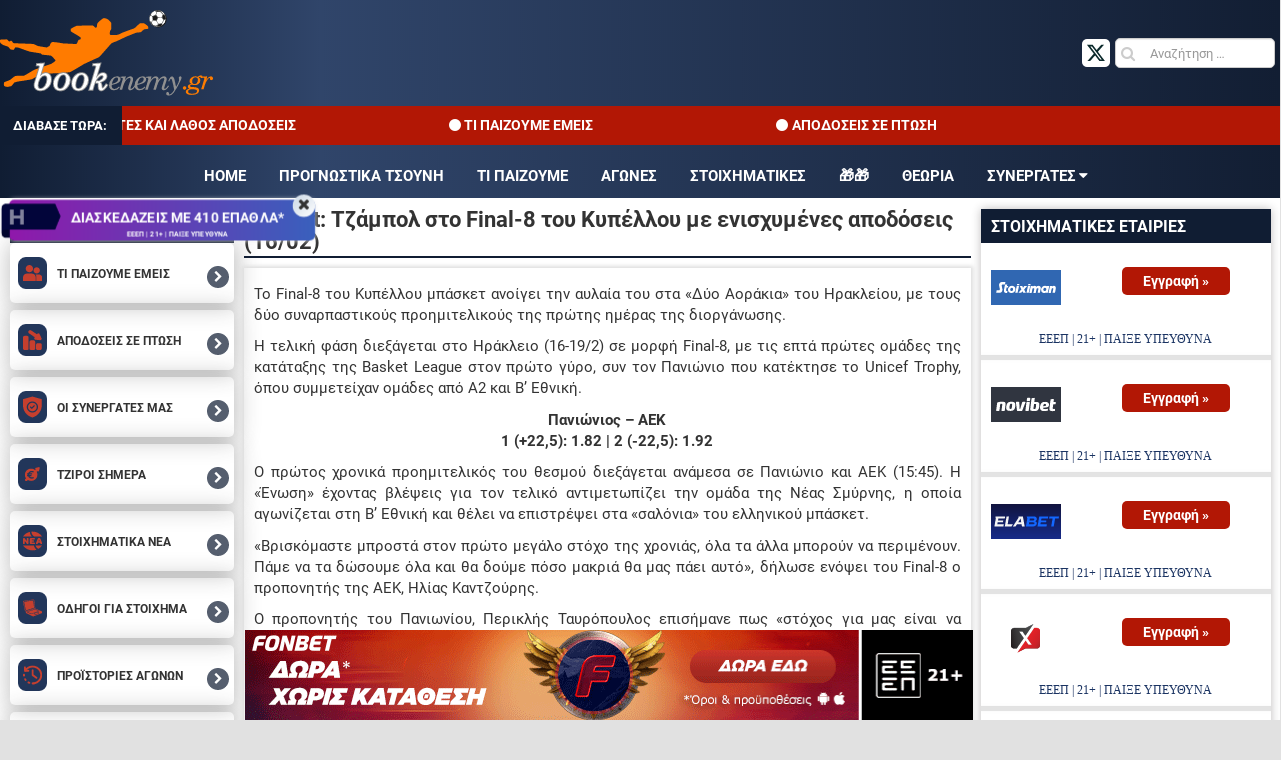

--- FILE ---
content_type: text/html; charset=UTF-8
request_url: https://www.bookenemy.gr/prosfores-stoiximatikwn/apodoseis-novibet/
body_size: 21993
content:

<!DOCTYPE html>
<html lang="el-GR">
<head>
<meta charset="UTF-8">
<meta http-equiv="X-UA-Compatible" content="IE=Edge" />
<link rel="shortcut icon" href="https://www.bookenemy.gr/wp-content/themes/bookenemy/assets/images/favicon.ico" />
<link rel="icon" type="image/png" sizes="16x16" href="https://www.bookenemy.gr/wp-content/themes/bookenemy/assets/images/favicon.png" />
<meta name="viewport" content="width=device-width, initial-scale=1, maximum-scale=1,  maximum-scale=5.0, minimum-scale=1">
<link rel='dns-prefetch' href='https://cdn.datatables.net' />
<link rel='dns-prefetch' href='https://fonts.googleapis.com' />
<link rel='dns-prefetch' href='https://fonts.gstatic.com' />
<link rel='dns-prefetch' href='https://www.googletagmanager.com' />
<link rel='dns-prefetch' href='https://cdn.onesignal.com' />
<link rel='dns-prefetch' href='https://ajax.googleapis.com' />
<link rel='dns-prefetch' href='https://www.google-analytics.com' />
<link rel='dns-prefetch' href='https://stackpath.bootstrapcdn.com' />
<link rel='dns-prefetch' href='https://platform.twitter.com' />
<link rel="dns-prefetch" href='https://connect.facebook.net' />
<link rel="dns-prefetch" href="https://fonts.gstatic.com/">
<link rel='preconnect' href='https://www.google-analytics.com' />
<link rel='preconnect' href='https://cdnjs.cloudflare.com' />
<link rel='dns-prefetch' href='//s.w.org' />
<meta property="article:publisher" content="https://twitter.com/bookenemygr"/>
<meta property="article:updated_time" content="2023-03-17T17:56:19+02:00" />
<meta property="article:published_time" content="2023-02-16T10:45:00+02:00" />
<link rel="preload" as="font" type="font/woff2" href="https://www.bookenemy.gr/wp-content/themes/bookenemy/assets/fonts/roboto/rbnormal_400_greek.woff2?v=1" crossorigin>
<link rel="preload" as="font" type="font/woff2" href="https://www.bookenemy.gr/wp-content/themes/bookenemy/assets/fonts/roboto/rbnormal_400_greek_ext.woff2?v=1" crossorigin>
<link rel="preload" as="font" type="font/woff2" href="https://www.bookenemy.gr/wp-content/themes/bookenemy/assets/fonts/roboto/rbnormal_400_latin.woff2?v=1" crossorigin>
<link rel="preload" as="font" type="font/woff2" href="https://www.bookenemy.gr/wp-content/themes/bookenemy/assets/fonts/roboto/rbnormal_700_greek.woff2?v=1" crossorigin>
<link rel="preload" as="font" type="font/woff2" href="https://www.bookenemy.gr/wp-content/themes/bookenemy/assets/fonts/roboto/rbnormal_700_greek_ext.woff2?v=1" crossorigin>
<link rel="preload" as="font" type="font/woff2" href="https://www.bookenemy.gr/wp-content/themes/bookenemy/assets/fonts/roboto/rbnormal_700_latin.woff2?v=1" crossorigin>
<link rel="preload" as="font" type="font/woff2" href="https://www.bookenemy.gr/wp-content/themes/bookenemy/assets/fonts/font-awesome/fontawesome-webfont.woff2?v=1" crossorigin>
<style>
    /* greek*/
    @font-face {
        font-family: "Roboto";
        font-style: normal;
        font-weight: 400;
        font-stretch: 100%;
        font-display: swap;
        src: url(https://www.bookenemy.gr/wp-content/themes/bookenemy/assets/fonts/roboto/rbnormal_400_greek.woff2?v=1) format("woff2");
        unicode-range: U+0370-03FF;
    }

    /* greek-ext */
    @font-face {
        font-family: "Roboto";
        font-style: normal;
        font-weight: 400;
        font-stretch: 100%;
        font-display: swap;
        src: url(https://www.bookenemy.gr/wp-content/themes/bookenemy/assets/fonts/roboto/rbnormal_400_greek_ext.woff2?v=1) format("woff2");
        unicode-range: U+1F00-1FFF;
    }

    /* latin*/
    @font-face {
        font-family: "Roboto";
        font-style: normal;
        font-weight: 400;
        font-stretch: 100%;
        font-display: swap;
        src: url(https://www.bookenemy.gr/wp-content/themes/bookenemy/assets/fonts/roboto/rbnormal_400_latin.woff2?v=1) format("woff2");
        unicode-range: U+0000-00FF, U+0131, U+0152-0153, U+02BB-02BC, U+02C6, U+02DA,
        U+02DC, U+2000-206F, U+2074, U+20AC, U+2122, U+2191, U+2193, U+2212, U+2215,
        U+FEFF, U+FFFD;
    }

    @font-face {
        font-family: "Roboto";
        font-style: normal;
        font-weight: 600;
        font-stretch: 100%;
        font-display: swap;
        src: url(https://www.bookenemy.gr/wp-content/themes/bookenemy/assets/fonts/roboto/rbnormal_700_greek.woff2?v=1) format("woff2");
        unicode-range: U+0370-03FF;
    }

    /* greek-ext */
    @font-face {
        font-family: "Roboto";
        font-style: normal;
        font-weight: 600;
        font-stretch: 100%;
        font-display: swap;
        src: url(https://www.bookenemy.gr/wp-content/themes/bookenemy/assets/fonts/roboto/rbnormal_700_greek_ext.woff2?v=1) format("woff2");
        unicode-range: U+1F00-1FFF;
    }
    /* latin-ext */
    @font-face {
        font-family: "Roboto";
        font-style: normal;
        font-weight: 600;
        font-stretch: 100%;
        font-display: swap;
        src: url(https://www.bookenemy.gr/wp-content/themes/bookenemy/assets/fonts/roboto/rbnormal_700_latin.woff2?v=1) format("woff2");
        unicode-range: U+0000-00FF, U+0131, U+0152-0153, U+02BB-02BC, U+02C6, U+02DA,
        U+02DC, U+2000-206F, U+2074, U+20AC, U+2122, U+2191, U+2193, U+2212, U+2215,
        U+FEFF, U+FFFD;
    }

    @font-face {
        font-family: "FontAwesome";
        src: url(https://www.bookenemy.gr/wp-content/themes/bookenemy/assets/fonts/font-awesome/fontawesome-webfont.woff2?v=1) format("woff2");
        font-weight: normal;
        font-display: block;
        font-style: normal;
    }
</style>

<meta name='robots' content='index, follow, max-snippet:-1, max-image-preview:large, max-video-preview:-1' />

	<title>Novibet αποδόσεις* | Οι προσφορές* της Novibet ΣΗΜΕΡΑ</title>
	<meta name="description" content="Οι αποδόσεις και οι προσφορές* της Novibet για απόψε(*Ισχύουν Όροι &amp; Προϋποθέσεις | 21+ | ΕΕΕΠ)" />
	<link rel="canonical" href="https://www.bookenemy.gr/prosfores-stoiximatikwn/apodoseis-novibet/" />
	<meta property="og:locale" content="el_GR" />
	<meta property="og:type" content="article" />
	<meta property="og:title" content="Novibet αποδόσεις* | Οι προσφορές* της Novibet ΣΗΜΕΡΑ" />
	<meta property="og:description" content="Οι αποδόσεις και οι προσφορές* της Novibet για απόψε(*Ισχύουν Όροι &amp; Προϋποθέσεις | 21+ | ΕΕΕΠ)" />
	<meta property="og:url" content="https://www.bookenemy.gr/prosfores-stoiximatikwn/apodoseis-novibet/" />
	<meta property="og:site_name" content="Bookenemy - Fontas Tsounis" />
	<meta property="article:modified_time" content="2023-03-17T15:56:19+00:00" />
	<meta property="og:image" content="https://www.bookenemy.gr/wp-content/uploads/2023/03/wggzdtqnua640c4eb7a000c.jpg" />
	<meta property="og:image:width" content="1000" />
	<meta property="og:image:height" content="500" />
	<meta property="og:image:type" content="image/jpeg" />
	<meta name="twitter:card" content="summary_large_image" />
	<meta name="twitter:site" content="@fontastsounis" />
	<script type="application/ld+json" class="yoast-schema-graph">{"@context":"https://schema.org","@graph":[{"@type":"WebSite","@id":"https://www.bookenemy.gr/#website","url":"https://www.bookenemy.gr/","name":"Bookenemy - Fontas Tsounis","description":"Προγνωστικά Στοιχήματος","potentialAction":[{"@type":"SearchAction","target":{"@type":"EntryPoint","urlTemplate":"https://www.bookenemy.gr/?s={search_term_string}"},"query-input":"required name=search_term_string"}],"inLanguage":"el"},{"@type":"ImageObject","inLanguage":"el","@id":"https://www.bookenemy.gr/prosfores-stoiximatikwn/apodoseis-novibet/#primaryimage","url":"https://www.bookenemy.gr/wp-content/uploads/2023/03/wggzdtqnua640c4eb7a000c.jpg","contentUrl":"https://www.bookenemy.gr/wp-content/uploads/2023/03/wggzdtqnua640c4eb7a000c.jpg","width":1000,"height":500},{"@type":"WebPage","@id":"https://www.bookenemy.gr/prosfores-stoiximatikwn/apodoseis-novibet/#webpage","url":"https://www.bookenemy.gr/prosfores-stoiximatikwn/apodoseis-novibet/","name":"Novibet αποδόσεις* | Οι προσφορές* της Novibet ΣΗΜΕΡΑ","isPartOf":{"@id":"https://www.bookenemy.gr/#website"},"primaryImageOfPage":{"@id":"https://www.bookenemy.gr/prosfores-stoiximatikwn/apodoseis-novibet/#primaryimage"},"datePublished":"2023-02-16T08:45:00+00:00","dateModified":"2023-03-17T15:56:19+00:00","description":"Οι αποδόσεις και οι προσφορές* της Novibet για απόψε(*Ισχύουν Όροι & Προϋποθέσεις | 21+ | ΕΕΕΠ)","breadcrumb":{"@id":"https://www.bookenemy.gr/prosfores-stoiximatikwn/apodoseis-novibet/#breadcrumb"},"inLanguage":"el","potentialAction":[{"@type":"ReadAction","target":["https://www.bookenemy.gr/prosfores-stoiximatikwn/apodoseis-novibet/"]}]},{"@type":"BreadcrumbList","@id":"https://www.bookenemy.gr/prosfores-stoiximatikwn/apodoseis-novibet/#breadcrumb","itemListElement":[{"@type":"ListItem","position":1,"name":"Home","item":"https://www.bookenemy.gr/"},{"@type":"ListItem","position":2,"name":"Novibet: Τζάμπολ στο Final-8 του Κυπέλλου με ενισχυμένες αποδόσεις (16/02)"}]}]}</script>


<link rel='stylesheet' id='infographics-view-css'  href='https://www.bookenemy.gr/wp-content/mu-plugins/portal-api-management/dist/css/infographics-view.css?ver=6.0.11' type='text/css' media='all' />
<link rel='stylesheet' id='login-with-google-css'  href='https://www.bookenemy.gr/wp-content/plugins/login-with-google/assets/build/css/login.css?ver=1664367900' type='text/css' media='all' />
		<script type="text/javascript">
				(function(c,l,a,r,i,t,y){
					c[a]=c[a]||function(){(c[a].q=c[a].q||[]).push(arguments)};t=l.createElement(r);t.async=1;
					t.src="https://www.clarity.ms/tag/"+i+"?ref=wordpress";y=l.getElementsByTagName(r)[0];y.parentNode.insertBefore(t,y);
				})(window, document, "clarity", "script", "rgwwozt8jw");
		</script>
		      <meta name="onesignal" content="wordpress-plugin"/>
            <script>

      window.OneSignal = window.OneSignal || [];

      OneSignal.push( function() {
        OneSignal.SERVICE_WORKER_UPDATER_PATH = 'OneSignalSDKUpdaterWorker.js';
                      OneSignal.SERVICE_WORKER_PATH = 'OneSignalSDKWorker.js';
                      OneSignal.SERVICE_WORKER_PARAM = { scope: '/wp-content/plugins/onesignal-free-web-push-notifications/sdk_files/push/onesignal/' };
        OneSignal.setDefaultNotificationUrl("https://www.bookenemy.gr");
        var oneSignal_options = {};
        window._oneSignalInitOptions = oneSignal_options;

        oneSignal_options['wordpress'] = true;
oneSignal_options['appId'] = '2f053a24-495c-45fc-bb2a-9a720901d1c7';
oneSignal_options['allowLocalhostAsSecureOrigin'] = true;
oneSignal_options['welcomeNotification'] = { };
oneSignal_options['welcomeNotification']['title'] = "";
oneSignal_options['welcomeNotification']['message'] = "Ευχαριστούμε τώρα θα λαμβάνετε άμεσα τα προγνωστικά μου!";
oneSignal_options['welcomeNotification']['url'] = "https://www.bookenemy.gr/";
oneSignal_options['path'] = "https://www.bookenemy.gr/wp-content/plugins/onesignal-free-web-push-notifications/sdk_files/";
oneSignal_options['safari_web_id'] = "web.onesignal.auto.29ad6177-53c3-46b5-8017-0e7b95131b37";
oneSignal_options['persistNotification'] = true;
oneSignal_options['promptOptions'] = { };
oneSignal_options['promptOptions']['actionMessage'] = "Θέλετε να λαμβάνετε τα προγνωστικά και τις ειδικές προσφορές* του Ξενοφώντα;";
oneSignal_options['promptOptions']['acceptButtonText'] = "ΝΑΙ";
oneSignal_options['promptOptions']['cancelButtonText'] = "ΟΧΙ ΕΥΧΑΡΙΣΤΩ";
oneSignal_options['notifyButton'] = { };
oneSignal_options['notifyButton']['enable'] = true;
oneSignal_options['notifyButton']['position'] = 'bottom-right';
oneSignal_options['notifyButton']['theme'] = 'default';
oneSignal_options['notifyButton']['size'] = 'medium';
oneSignal_options['notifyButton']['showCredit'] = true;
oneSignal_options['notifyButton']['text'] = {};
oneSignal_options['notifyButton']['text']['tip.state.unsubscribed'] = 'Επιθυμείτε να λαμβάνετε ενημερώσεις?';
oneSignal_options['notifyButton']['text']['tip.state.subscribed'] = 'Έχετε δεχθεί να λαμβάνετε ειδοποιήσεις';
oneSignal_options['notifyButton']['text']['tip.state.blocked'] = 'Μπλοκάρατε τις ειδοποιήσεις ?';
oneSignal_options['notifyButton']['text']['message.action.subscribed'] = 'Ευχαριστούμε τώρα θα λαμβάνετε πρώτοι τα προγνωστικά μας!';
oneSignal_options['notifyButton']['text']['message.action.resubscribed'] = 'Ευχαριστούμε που επιλέξατε να λαμβάνετε πάλι ειδοποιήσεις!';
oneSignal_options['notifyButton']['text']['message.action.unsubscribed'] = 'Δεν θα λαμβάνετε πλέον ειδοποιήσεις.';
oneSignal_options['notifyButton']['text']['dialog.main.title'] = 'Διαχειριστείτε τις ειδοποιήσεις σας';
oneSignal_options['notifyButton']['text']['dialog.main.button.subscribe'] = 'ΕΓΓΡΑΦΗ';
oneSignal_options['notifyButton']['text']['dialog.main.button.unsubscribe'] = 'ΑΠΕΓΓΡΑΦΗ';
oneSignal_options['notifyButton']['text']['dialog.blocked.title'] = 'Αναίρεση μπλοκαρίσματος';
oneSignal_options['notifyButton']['text']['dialog.blocked.message'] = 'Ακολουθήστε τις οδηγίες ώστε να μπορείτε να λαμβάνετε ενημερώσεις';
                OneSignal.init(window._oneSignalInitOptions);
                      });

      function documentInitOneSignal() {
        var oneSignal_elements = document.getElementsByClassName("OneSignal-prompt");

        var oneSignalLinkClickHandler = function(event) { OneSignal.push(['registerForPushNotifications']); event.preventDefault(); };        for(var i = 0; i < oneSignal_elements.length; i++)
          oneSignal_elements[i].addEventListener('click', oneSignalLinkClickHandler, false);
      }

      if (document.readyState === 'complete') {
           documentInitOneSignal();
      }
      else {
           window.addEventListener("load", function(event){
               documentInitOneSignal();
          });
      }
    </script>
<link rel="icon" href="https://www.bookenemy.gr/wp-content/uploads/2024/11/favicon.png" sizes="32x32" />
<link rel="icon" href="https://www.bookenemy.gr/wp-content/uploads/2024/11/favicon.png" sizes="192x192" />
<link rel="apple-touch-icon" href="https://www.bookenemy.gr/wp-content/uploads/2024/11/favicon.png" />
<meta name="msapplication-TileImage" content="https://www.bookenemy.gr/wp-content/uploads/2024/11/favicon.png" />

<link rel="stylesheet" href="/wp-content/themes/bookenemy/dist/css/core.min.css?v=2.9">

<style media="screen and (max-width: 767.95px)">
    h1{font-size:18px}#kouponi,#inscore-xdc-681249,#inscore-xdc-535112,#inscore-xdc-447305,#inscore-xdc-288907{width:100%}.f-wrap-sm{flex-wrap:wrap}.left-sidebar,.main-content-area,.right-sidebar{min-width:100%}.main-content-area{width:100%}@media(max-width: 400px){.box-logo{clip-path:polygon(0 0, 100% 0, 90% 50%, 100% 50%, 90% 100%, 30% 100%, 0 100%, 0% 30%) !important}}@media(max-width: 567px){.authorsingle{display:none}.twitter-follow-button-rendered{position:absolute !important;left:20%;bottom:-3px}.home-everyday .item-wrap .img-responsive{min-height:170px}.item-img{min-height:170px}.post-cont-three{margin:3px}.post-cont-three .textoffers{font-size:11px !important;margin-top:5px !important;margin-bottom:5px !important}.imgshortcasino{width:130px !important;height:70px !important}.bookiemobilecta{max-height:50px !important}.logothunder{max-width:70px !important}.box-logo{clip-path:polygon(0 0, 100% 0, 91% 50%, 100% 50%, 91% 100%, 30% 100%, 0 100%, 0% 30%) !important}.thundertext{font-size:11px !important}.btnthundertext{font-size:13px !important}.why-play{top:0}.sticky-cta-casino{bottom:60px !important}.review-box-body p{text-align:justify}.soft-box{width:22%;margin-left:8px}.soft-box img{box-shadow:0 0 3px 0 #999;-o-object-fit:contain;object-fit:contain;width:65px;height:40px;border-radius:5px}.nametipster{white-space:pre-wrap !important;white-space:-moz-pre-wrap !important;text-align:center !important;line-height:1.2}.tipserstatstable thead th{padding:1px !important}.imgtispter{text-align:right !important;width:30% !important;align-self:center}img.tipster-stats-img.rounded-circle{width:28px}body{overflow-x:hidden}.categoryrow{flex-flow:wrap !important}.special_mob_sidebar{width:100%;margin-top:10px;padding-left:5px;padding-right:5px}img{max-width:100%}.ad-slot{display:none !important}.sticky-banner-container{bottom:55px !important}/*! purgecss start ignore */.closeBanner{position:absolute;top:-19px !important;right:5px !important;font-size:20px !important;z-index:33;background:none !important;color:#616161 !important;cursor:pointer}/*! purgecss end ignore */.review-icons.review-main{width:120px !important;height:120px !important;background-size:120px !important}.count-list-item:before{height:30px;line-height:30px;width:30px;font-size:20px}#onesignal-bell-container.onesignal-reset .onesignal-bell-launcher.onesignal-bell-launcher-bottom-right{bottom:60px !important}.boxy-news-main .post__content p{padding:0 !important}.anchorwrap{flex-flow:wrap}.anchorbets{width:48.8% !important;font-size:12px !important;padding:8px !important;margin:2px !important}p{padding-left:5px;padding-right:5px}.firstt{margin-top:15px !important}.heighthidden{height:130px}.headinghome{font-size:17px}.home-tipsters .recent-wrapper{flex:1 0 100%}}
</style>

<link rel="stylesheet" href="/wp-content/themes/bookenemy/assets/css/font-awesome.min.css?v=5.1">

</head>


<body class="offers-template-default single single-offers postid-62936" data-type="offers" data-temtype="">
    <header class="headerwrap">
            <div class=" bg-primary-gradient d-flex justify-content-center hidden-xs hidden-sm" style="min-height: 100px;">
            <div class="container p-0 d-flex justify-content-center" style="align-items:center;min-height: 100px;">
                <div class="col-xs-12 col-md-2 p-0">
                    <a class="logo" href="https://www.bookenemy.gr">
                        <img src="https://www.bookenemy.gr/wp-content/themes/bookenemy/assets/images/bookenemy_gr.svg" alt="logo" width="213" height="86" class="img-responsive pt-10 pb-10" >                    </a>
                </div>

                <div class="col-md-8 hidden-xs d-flex justify-content-center hidden-sm text-right pr-5 pt-5 pb-5 widget_banner desktop-large desktop-medium desktop-small">
                    <div class="text-center infographics-d-none infographics-d-md-block infographics-d-xl-none" style="overflow: hidden;padding: 0;margin: 0 auto;">
    <div
        class="fixed-infographic-container infographic_css_normal"
        data-place="header"
        data-type="header"
        data-size="normal"
        data-entity_id=""
        data-entity_type=""
        data-placement_type=""
        style="width: 728px; height: 90px;padding: 0;margin: 0 auto;">
    </div>
</div>
<div class="text-center infographics-d-block infographics-d-md-none">
    <div
        class="fixed-infographic-container infographic_css_normal"
        data-place="header"
        data-type="header"
        data-size="mobile"
        data-entity_id=""
        data-entity_type=""
        data-placement_type=""
        style="width: 360px; height: 60px;">
    </div>
</div>
                </div>
                <div class="col-md-2 hidden-xs hidden-sm text-right pr-5 pt-5 pb-5 widget_banner d-flex desktop-large desktop-medium desktop-small">
                    <div class="header-top-inner" id="social" style="display: flex;justify-content: flex-end;">
                        <a class="text-white mr-5" href="https://twitter.com/bookenemygr" rel="noopener" target="_blank">
                            <i class="fa fa-twitter-square fa-2x" aria-hidden="true"></i>
                        </a>
                    </div>
                    <div class="search-form text-right">
                        <form role="search" method="get" class="form-inline" action="https://www.bookenemy.gr/"><div class="form-group has-feedback has-search">
            <span class="fa fa-search sea-icon"></span>
            <input type="search" class="form-control input-sm br-5" style="height: 30px;width: 100% !important;" placeholder="Αναζήτηση &hellip;" value="" name="s">
            </div>
 </form>                    </div>
                </div>
            </div>
        </div>
    </header>
    <div class="container-fluid spinner d-flex justify-content-center" style="background: #b21705;">
    <div class="container p-0">
        <style>
            .header-spinner.notification-slider::before {
                content: "ΔΙΑΒΑΣΕ ΤΩΡΑ:";
            }
        </style>
        <ul class="header-spinner notification-slider mb-0 pl-0p text-14">
                            <li style="margin-left: 0;">
                    <a class="text-14" href="https://www.bookenemy.gr/prognostika-xenofonta-tsouni/sostes-kai-lathos-apodoseis/">
                        <span class="text-bold text-uppercase"><i class="fa fa-circle pr-10p"></i> ΣΩΣΤΕΣ ΚΑΙ ΛΑΘΟΣ ΑΠΟΔΟΣΕΙΣ</span>
                    </a>
                </li>
                            <li style="margin-left: 0;">
                    <a class="text-14" href="https://www.bookenemy.gr/stoixima/ti-paizoume-emeis/">
                        <span class="text-bold text-uppercase"><i class="fa fa-circle pr-10p"></i> ΤΙ ΠΑΙΖΟΥΜΕ ΕΜΕΙΣ</span>
                    </a>
                </li>
                            <li style="margin-left: 0;">
                    <a class="text-14" href="https://www.bookenemy.gr/apodosis-se-ptosi/">
                        <span class="text-bold text-uppercase"><i class="fa fa-circle pr-10p"></i> Αποδόσεις σε πτώση</span>
                    </a>
                </li>
                            <li style="margin-left: 0;">
                    <a class="text-14" href="https://www.bookenemy.gr/protaseis-sunergaton/asian-dealer-protaseis-sunergaton/soyidiko-theama/">
                        <span class="text-bold text-uppercase"><i class="fa fa-circle pr-10p"></i> ΣΟΥΗΔΙΚΟ ΘΕΑΜΑ</span>
                    </a>
                </li>
                            <li style="margin-left: 0;">
                    <a class="text-14" href="https://www.bookenemy.gr/tziroi/">
                        <span class="text-bold text-uppercase"><i class="fa fa-circle pr-10p"></i> Τζίροι Στοιχήματος</span>
                    </a>
                </li>
                            <li style="margin-left: 0;">
                    <a class="text-14" href="https://www.bookenemy.gr/protinomena-sites/">
                        <span class="text-bold text-uppercase"><i class="fa fa-circle pr-10p"></i> Προτεινόμενα Sites</span>
                    </a>
                </li>
                            <li style="margin-left: 0;">
                    <a class="text-14" href="https://www.bookenemy.gr/tv-program/">
                        <span class="text-bold text-uppercase"><i class="fa fa-circle pr-10p"></i> Πρόγραμμα TV</span>
                    </a>
                </li>
                    </ul>
    </div>
</div>

    <nav class="navbar fixe-menu d-flex justify-content-center bg-primary-gradient topnav">
        <div class="container d-flex justify-content-center align-items-center">
            <div class="navbar-header" style="width:100%;">
                <div class="d-flex w-100">
                    <a class="logo logofixed di-none position-relative" style="left:1%;width: 85px;" href="https://www.bookenemy.gr">
                        <img src="https://www.bookenemy.gr/wp-content/themes/bookenemy/assets/images/bookenemy_gr.svg" alt="logo" width="213" height="86" class="img-responsive pt-10 pb-10" >                    </a>
                    <ul id="menu-primarymenu" class="nav navbar-nav main-nav text-white d-flex justify-content-center w-100 text-uppercase"><li id="menu-item-9" class="menu-item menu-item-type-post_type menu-item-object-page menu-item-home menu-item-9"><a href="https://www.bookenemy.gr/">HOME</a></li>
<li id="menu-item-4" class="menu-item menu-item-type-taxonomy menu-item-object-category menu-item-4"><a href="https://www.bookenemy.gr/prognostika-xenofonta-tsouni/">ΠΡΟΓΝΩΣΤΙΚΑ ΤΣΟΥΝΗ</a></li>
<li id="menu-item-63999" class="menu-item menu-item-type-post_type menu-item-object-post menu-item-63999"><a href="https://www.bookenemy.gr/stoixima/ti-paizoume-emeis/">ΤΙ ΠΑΙΖΟΥΜΕ</a></li>
<li id="menu-item-79455" class="menu-item menu-item-type-post_type menu-item-object-page menu-item-79455"><a href="https://www.bookenemy.gr/agones/">ΑΓΩΝΕΣ</a></li>
<li id="menu-item-65141" class="menu-item menu-item-type-post_type menu-item-object-page menu-item-65141"><a href="https://www.bookenemy.gr/stoiximatikes-etairies/">ΣΤΟΙΧΗΜΑΤΙΚΕΣ</a></li>
<li id="menu-item-62984" class="menu-item menu-item-type-taxonomy menu-item-object-category current-offers-ancestor current-menu-parent current-offers-parent menu-item-62984"><a href="https://www.bookenemy.gr/prosfores-stoiximatikwn/">🎁🎁</a></li>
<li id="menu-item-176904" class="menu-item menu-item-type-custom menu-item-object-custom menu-item-176904"><a href="https://www.bookenemy.gr/online-stoixima/">ΘΕΩΡΙΑ</a></li>
<li id="menu-item-5" class="menu-item menu-item-type-taxonomy menu-item-object-category menu-item-has-children menu-item-5"><a href="https://www.bookenemy.gr/protaseis-sunergaton/">ΣΥΝΕΡΓΑΤΕΣ</a><span class="arrow position-absolute" style="right: 5px"><i class="fa fa-caret-down"></i></span>
<ul class="main-sub-menu">
	<li id="menu-item-211072" class="menu-item menu-item-type-custom menu-item-object-custom menu-item-211072"><a href="https://www.bookenemy.gr/protaseis-sunergaton/stefanos-tatsios/">ΤΑΤΣΙΟΣ</a></li>
	<li id="menu-item-32305" class="menu-item menu-item-type-taxonomy menu-item-object-category menu-item-32305"><a href="https://www.bookenemy.gr/protaseis-sunergaton/asian-dealer-protaseis-sunergaton/">ASIAN DEALER</a></li>
</ul>
</li>
</ul>                </div>
                <div>
                                                        </div>
            </div>
        </div>
    </nav>
    <div class="container bg-white pt-5p" id="goup">
    <div class="row pb-10 mt-10" style="display:flex;">
                <div class="col-sm-2 left-sidebar hidden-xs hidden-sm">
                <div id="bh_sidebar_menu-2" class="widget-odd widget-first widget-1 d-none d-md-none d-xl-block d-lg-block widget_banner_box desktop-large desktop-medium desktop-small"><span class="title-black text-uppercase pr-10 pl-10 pt-7 pb-5 mb-0 d-block mt-0 text-bold">ΣΤΟΙΧΗΜΑ</span>                <a class="d-flex flex-wrap w-100 mb-7 br-5 cat-bg-side  position-relative overf-h" style="box-shadow: 1px 1px 23px 2px rgba(50, 50, 50, 0.31);" href=" https://www.bookenemy.gr/stoixima/ti-paizoume-emeis/">
                    <div class="w-20 d-flex align-self-center" style="height: 100%;padding: 14px 8px 14px 8px;">
                        <img class="img-responsive d-block img-progno p-5" alt="ΤΙ ΠΑΙΖΟΥΜΕ ΕΜΕΙΣ" height="22" width="30"   style="background:#22365a;border-radius: 8px;" src="https://www.bookenemy.gr/wp-content/uploads/2024/12/Menu-Sidebar-Icon-Users.svg">
                    </div>
                    <div class="w-80 d-flex paral-one align-self-center" style="height: 100%;">
                        <span class="d-block text-bold text-black w-100 progno-name-widget">
                            ΤΙ ΠΑΙΖΟΥΜΕ ΕΜΕΙΣ <i class="fa fa-chevron-right pull-right arrowtabs"></i>
                        </span>
                    </div>
                </a>
                                <a class="d-flex flex-wrap w-100 mb-7 br-5 cat-bg-side  position-relative overf-h" style="box-shadow: 1px 1px 23px 2px rgba(50, 50, 50, 0.31);" href=" https://www.bookenemy.gr/apodosis-se-ptosi/">
                    <div class="w-20 d-flex align-self-center" style="height: 100%;padding: 14px 8px 14px 8px;">
                        <img class="img-responsive d-block img-progno p-5" alt="ΑΠΟΔΟΣΕΙΣ ΣΕ ΠΤΩΣΗ" height="22" width="30"   style="background:#22365a;border-radius: 8px;" src="https://www.bookenemy.gr/wp-content/uploads/2024/12/Menu-Sidebar-Icon-Chart-Down.svg">
                    </div>
                    <div class="w-80 d-flex paral-one align-self-center" style="height: 100%;">
                        <span class="d-block text-bold text-black w-100 progno-name-widget">
                            ΑΠΟΔΟΣΕΙΣ ΣΕ ΠΤΩΣΗ <i class="fa fa-chevron-right pull-right arrowtabs"></i>
                        </span>
                    </div>
                </a>
                                <a class="d-flex flex-wrap w-100 mb-7 br-5 cat-bg-side  position-relative overf-h" style="box-shadow: 1px 1px 23px 2px rgba(50, 50, 50, 0.31);" href=" https://www.bookenemy.gr/protaseis-sunergaton/">
                    <div class="w-20 d-flex align-self-center" style="height: 100%;padding: 14px 8px 14px 8px;">
                        <img class="img-responsive d-block img-progno p-5" alt="ΟΙ ΣΥΝΕΡΓΑΤΕΣ ΜΑΣ" height="22" width="30"   style="background:#22365a;border-radius: 8px;" src="https://www.bookenemy.gr/wp-content/uploads/2024/12/Menu-Sidebar-Icon-Trust.svg">
                    </div>
                    <div class="w-80 d-flex paral-one align-self-center" style="height: 100%;">
                        <span class="d-block text-bold text-black w-100 progno-name-widget">
                            ΟΙ ΣΥΝΕΡΓΑΤΕΣ ΜΑΣ <i class="fa fa-chevron-right pull-right arrowtabs"></i>
                        </span>
                    </div>
                </a>
                                <a class="d-flex flex-wrap w-100 mb-7 br-5 cat-bg-side  position-relative overf-h" style="box-shadow: 1px 1px 23px 2px rgba(50, 50, 50, 0.31);" href=" https://www.bookenemy.gr/tziroi/">
                    <div class="w-20 d-flex align-self-center" style="height: 100%;padding: 14px 8px 14px 8px;">
                        <img class="img-responsive d-block img-progno p-5" alt="ΤΖΙΡΟΙ ΣΗΜΕΡΑ" height="22" width="30"   style="background:#22365a;border-radius: 8px;" src="https://www.bookenemy.gr/wp-content/uploads/2024/12/Menu-Sidebar-Icon-Euro.svg">
                    </div>
                    <div class="w-80 d-flex paral-one align-self-center" style="height: 100%;">
                        <span class="d-block text-bold text-black w-100 progno-name-widget">
                            ΤΖΙΡΟΙ ΣΗΜΕΡΑ <i class="fa fa-chevron-right pull-right arrowtabs"></i>
                        </span>
                    </div>
                </a>
                                <a class="d-flex flex-wrap w-100 mb-7 br-5 cat-bg-side  position-relative overf-h" style="box-shadow: 1px 1px 23px 2px rgba(50, 50, 50, 0.31);" href=" https://www.bookenemy.gr/stoiximatika-nea/">
                    <div class="w-20 d-flex align-self-center" style="height: 100%;padding: 14px 8px 14px 8px;">
                        <img class="img-responsive d-block img-progno p-5" alt="ΣΤΟΙΧΗΜΑΤΙΚΑ ΝΕΑ" height="22" width="30"   style="background:#22365a;border-radius: 8px;" src="https://www.bookenemy.gr/wp-content/uploads/2024/12/Menu-Sidebar-Icon-News_2.svg">
                    </div>
                    <div class="w-80 d-flex paral-one align-self-center" style="height: 100%;">
                        <span class="d-block text-bold text-black w-100 progno-name-widget">
                            ΣΤΟΙΧΗΜΑΤΙΚΑ ΝΕΑ <i class="fa fa-chevron-right pull-right arrowtabs"></i>
                        </span>
                    </div>
                </a>
                                <a class="d-flex flex-wrap w-100 mb-7 br-5 cat-bg-side  position-relative overf-h" style="box-shadow: 1px 1px 23px 2px rgba(50, 50, 50, 0.31);" href=" https://www.bookenemy.gr/online-stoixima/">
                    <div class="w-20 d-flex align-self-center" style="height: 100%;padding: 14px 8px 14px 8px;">
                        <img class="img-responsive d-block img-progno p-5" alt="ΟΔΗΓΟΙ ΓΙΑ ΣΤΟΙΧΗΜΑ" height="22" width="30"   style="background:#22365a;border-radius: 8px;" src="https://www.bookenemy.gr/wp-content/uploads/2024/12/Menu-Sidebar-Icon-Laptop.svg">
                    </div>
                    <div class="w-80 d-flex paral-one align-self-center" style="height: 100%;">
                        <span class="d-block text-bold text-black w-100 progno-name-widget">
                            ΟΔΗΓΟΙ ΓΙΑ ΣΤΟΙΧΗΜΑ <i class="fa fa-chevron-right pull-right arrowtabs"></i>
                        </span>
                    </div>
                </a>
                                <a class="d-flex flex-wrap w-100 mb-7 br-5 cat-bg-side  position-relative overf-h" style="box-shadow: 1px 1px 23px 2px rgba(50, 50, 50, 0.31);" href=" https://www.bookenemy.gr/proistories-agwnwn/">
                    <div class="w-20 d-flex align-self-center" style="height: 100%;padding: 14px 8px 14px 8px;">
                        <img class="img-responsive d-block img-progno p-5" alt="ΠΡΟΪΣΤΟΡΙΕΣ ΑΓΩΝΩΝ" height="22" width="30"   style="background:#22365a;border-radius: 8px;" src="https://www.bookenemy.gr/wp-content/uploads/2024/12/Menu-Sidebar-Icon-Time.svg">
                    </div>
                    <div class="w-80 d-flex paral-one align-self-center" style="height: 100%;">
                        <span class="d-block text-bold text-black w-100 progno-name-widget">
                            ΠΡΟΪΣΤΟΡΙΕΣ ΑΓΩΝΩΝ <i class="fa fa-chevron-right pull-right arrowtabs"></i>
                        </span>
                    </div>
                </a>
                                <a class="d-flex flex-wrap w-100 mb-7 br-5 cat-bg-side  position-relative overf-h" style="box-shadow: 1px 1px 23px 2px rgba(50, 50, 50, 0.31);" href=" https://www.bookenemy.gr/allages-proponiton/">
                    <div class="w-20 d-flex align-self-center" style="height: 100%;padding: 14px 8px 14px 8px;">
                        <img class="img-responsive d-block img-progno p-5" alt="COACH ΕΦΥΓΕΣ" height="22" width="30"   style="background:#22365a;border-radius: 8px;" src="https://www.bookenemy.gr/wp-content/uploads/2024/12/Menu-Sidebar-Icon-Hand_2.svg">
                    </div>
                    <div class="w-80 d-flex paral-one align-self-center" style="height: 100%;">
                        <span class="d-block text-bold text-black w-100 progno-name-widget">
                            COACH ΕΦΥΓΕΣ <i class="fa fa-chevron-right pull-right arrowtabs"></i>
                        </span>
                    </div>
                </a>
                </div><div id="text-25" class="widget-even widget-2 widget_text desktop-large desktop-medium desktop-small">			<div class="textwidget"><div class="text-center infographics-d-none infographics-d-md-block infographics-d-xl-none" style="overflow: hidden;padding: 0;margin: 0 auto;">
    <div
        class="fixed-infographic-container infographic_css_normal"
        data-place="left-sidebar-ad-4"
        data-type="banner"
        data-size="normal"
        data-entity_id=""
        data-entity_type=""
        data-placement_type=""
        style="width: 200px; height: 200px;padding: 0;margin: 0 auto;">
    </div>
</div>
<div class="text-center infographics-d-block infographics-d-md-none">
    <div
        class="fixed-infographic-container infographic_css_normal"
        data-place="left-sidebar-ad-4"
        data-type="banner"
        data-size="mobile"
        data-entity_id=""
        data-entity_type=""
        data-placement_type=""
        style="width: 0px; height: 0px;">
    </div>
</div>

</div>
		</div><div id="text-21" class="widget-odd widget-3 mt-10 mb-10 widget_text desktop-large desktop-medium desktop-small">			<div class="textwidget">
    <div class="general-reg mt-5" style="text-align: center;">
        <span class="newsletterSubscribeTitle title-black text-uppercase pr-10 pl-10 pt-7 pb-5 mb-0 d-block mt-0 text-bold">ΕΓΓΡΑΦΗ ΣΤΟ NEWSLETTER</span>
        <form>
            <div class="newsletterContainer">
                <input type="email" name="" class="form-control form-control-sm newsletterEmailField" required="" placeholder="Email">
                <input type="button" class="mt-10 f-bold btn newsletterSubscribeBtn" value="ΕΓΓΡΑΦΗ">
                <div class="emailError" style="color: brown;"></div>
            </div>
        </form>
    </div>
    <br>
</div>
		</div>                <div class="ajax-load-embed" data-width="400" data-height="720" data-src="IxoSrshY8mI"></div>
            <div id="bh_sidebar_menu-3" class="widget-odd widget-5 d-none d-md-none d-xl-block d-lg-block widget_banner_box desktop-large desktop-medium desktop-small">                <a class="d-flex flex-wrap w-100 mb-7 br-5 cat-bg-side  position-relative overf-h" style="box-shadow: 1px 1px 23px 2px rgba(50, 50, 50, 0.31);" href=" https://www.bookenemy.gr/protinomena-sites/">
                    <div class="w-20 d-flex align-self-center" style="height: 100%;padding: 14px 8px 14px 8px;">
                        <img class="img-responsive d-block img-progno p-5" alt="CLICK ΣΤΑ SITES" height="22" width="30"   style="background:#22365a;border-radius: 8px;"  src="https://www.bookenemy.gr/wp-content/uploads/2024/12/Menu-Sidebar-Icon-Newspaper.svg">
                    </div>
                    <div class="w-80 d-flex paral-one align-self-center" style="height: 100%;">
                        <span class="d-block text-bold text-black w-100 progno-name-widget">
                            CLICK ΣΤΑ SITES <i class="fa fa-chevron-right pull-right arrowtabs"></i>
                        </span>
                    </div>
                </a>
                </div><div id="text-18" class="widget-even widget-6 widget_text desktop-large desktop-medium desktop-small">			<div class="textwidget"><div class="text-center infographics-d-none infographics-d-md-block infographics-d-xl-none" style="overflow: hidden;padding: 0;margin: 0 auto;">
    <div
        class="fixed-infographic-container infographic_css_normal"
        data-place="left-sidebar-ad-1"
        data-type="banner"
        data-size="normal"
        data-entity_id=""
        data-entity_type=""
        data-placement_type=""
        style="width: 224px; height: 224px;padding: 0;margin: 0 auto;">
    </div>
</div>
<div class="text-center infographics-d-block infographics-d-md-none">
    <div
        class="fixed-infographic-container infographic_css_normal"
        data-place="left-sidebar-ad-1"
        data-type="banner"
        data-size="mobile"
        data-entity_id=""
        data-entity_type=""
        data-placement_type=""
        style="width: 0px; height: 0px;">
    </div>
</div>

</div>
		</div><div id="text-24" class="widget-odd widget-last widget-7 widget_text desktop-large desktop-medium desktop-small">			<div class="textwidget"><div class="text-center infographics-d-none infographics-d-md-block infographics-d-xl-none" style="overflow: hidden;padding: 0;margin: 0 auto;">
    <div
        class="fixed-infographic-container infographic_css_normal"
        data-place="left-sidebar-ad-3"
        data-type="banner"
        data-size="normal"
        data-entity_id=""
        data-entity_type=""
        data-placement_type=""
        style="width: 200px; height: 200px;padding: 0;margin: 0 auto;">
    </div>
</div>
<div class="text-center infographics-d-block infographics-d-md-none">
    <div
        class="fixed-infographic-container infographic_css_normal"
        data-place="left-sidebar-ad-3"
        data-type="banner"
        data-size="mobile"
        data-entity_id=""
        data-entity_type=""
        data-placement_type=""
        style="width: 0px; height: 0px;">
    </div>
</div>

</div>
		</div>            </div>
        
        <div class="col-sm-7 w-sm-100 w-md-100 main-content-area">
            <h1>Novibet: Τζάμπολ στο Final-8 του Κυπέλλου με ενισχυμένες αποδόσεις (16/02)</h1>
            
            <div class="post__content tha-content mt-sm-5p">
                <p><img loading="lazy" class="aligncenter size-full wp-image-17096 img-fluid img-responsive img-responsive img-shadow" src="/wp-content/offerImages/2023/02/rvlfufnvim63edecb1f294a.jpg" alt="" width="1000" height="500" /></p>
<p style="text-align: justify">Το Final-8 του Κυπέλλου μπάσκετ ανοίγει την αυλαία του στα «Δύο Αοράκια» του Ηρακλείου, με τους δύο συναρπαστικούς προημιτελικούς της πρώτης ημέρας της διοργάνωσης.</p>
<p style="text-align: justify">Η τελική φάση διεξάγεται στο Ηράκλειο (16-19/2) σε μορφή Final-8, με τις επτά πρώτες ομάδες της κατάταξης της Basket League στον πρώτο γύρο, συν τον Πανιώνιο που κατέκτησε το Unicef Trophy, όπου συμμετείχαν ομάδες από Α2 και Β’ Εθνική.</p>

<p style="text-align: center"><strong>Πανιώνιος – ΑΕΚ<br />
1 (+22,5): 1.82 | 2 (-22,5): 1.92</strong></p>
<p style="text-align: justify">Ο πρώτος χρονικά προημιτελικός του θεσμού διεξάγεται ανάμεσα σε Πανιώνιο και ΑΕΚ (15:45). Η «Ένωση» έχοντας βλέψεις για τον τελικό αντιμετωπίζει την ομάδα της Νέας Σμύρνης, η οποία αγωνίζεται στη Β’ Εθνική και θέλει να επιστρέψει στα «σαλόνια» του ελληνικού μπάσκετ.</p>
<p style="text-align: justify">«Βρισκόμαστε μπροστά στον πρώτο μεγάλο στόχο της χρονιάς, όλα τα άλλα μπορούν να περιμένουν. Πάμε να τα δώσουμε όλα και θα δούμε πόσο μακριά θα μας πάει αυτό», δήλωσε ενόψει του Final-8 ο προπονητής της ΑΕΚ, Ηλίας Καντζούρης.</p>
<p style="text-align: justify">Ο προπονητής του Πανιωνίου, Περικλής Ταυρόπουλος επισήμανε πως «στόχος για μας είναι να κάνουμε ό,τι καλύτερο μπορούμε. Για μας είναι γιορτή. Θα ήθελα κάποια στιγμή ο Πανιώνιος να φτάσει στον θεσμό αυτό όχι απλά χαρούμενος για τη συμμετοχή του αλλά να διεκδικεί επί ίσοις όροις τη νίκη».</p>
<p style="text-align: center"><strong>Περιστέρι – ΠΑΟΚ<br />
1 (-5,5): 1.88 | 2 (+5,5): 1.86</strong></p>
<p style="text-align: justify">Ο νικητής του πρώτου προημιτελικού θα διασταυρωθεί στον ημιτελικό με το νικητή του ντέρμπι Περιστέρι-ΠΑΟΚ (19:15), που έχουν τη δυνατότητα να στοχεύσουν ρεαλιστικά στον τελικό, καθώς δεν διασταυρώνονται με τους «αιώνιους».</p>
<p style="text-align: justify">Ο προπονητής του Περιστερίου, Βασίλης Σπανούλης τόνισε πως «δεν έχουμε καμία πίεση, θέλουμε να το ευχαριστηθούμε όσο μπορούμε», ενώ ο ομόλογός του του ΠΑΟΚ, Άρης Λυκογιάννης στάθηκε στο ότι «κάθε παιχνίδι είναι τελικός, κερδίζεις και συνεχίζεις, χάνεις και πας σπίτι σου».</p>
<p style="text-align: justify">Οι δύο ομάδες έχουν αναμετρηθεί δύο φορές φέτος στο πρωτάθλημα, με το Περιστέρι να μετράει ισάριθμες νίκες (85-77, 70-81).</p>
<p style="text-align: justify">Τα μέλη της Novibet μπορούν καθημερινά να βρουν  και κορυφαίο πρόγραμμα ανταμοιβής*.</p>
<p> όπως θα ήθελες να είναι&#8230;</p>
<p style="text-align: justify"><small><em>*ΙΣΧΥΟΥΝ ΟΡΟΙ &amp; ΠΡΟΫΠΟΘΕΣΕΙΣ ΔΙΑΘΕΣΙΜΟΙ ΣΤΟ NOVIBET.GR/INFO/OROI</em></small></p>
<p style="text-align: justify"><small><em>ΟΙ ΑΠΟΔΟΣΕΙΣ ΕΝΔΕΧΕΤΑΙ ΝΑ ΤΡΟΠΟΠΟΙΗΘΟΥΝ ΑΝΑ ΠΑΣΑ ΣΤΙΓΜΗ</em></small></p>
<p style="text-align: justify"><small><em>21+| ΑΡΜΟΔΙΟΣ ΡΥΘΜΙΣΤΗΣ:ΕΕΕΠ | ΚΙΝΔΥΝΟΣ ΕΘΙΣΜΟΥ &amp; ΑΠΩΛΕΙΑΣ ΠΕΡΙΟΥΣΙΑΣ | ΓΡΑΜΜΗ ΒΟΗΘΕΙΑΣ ΚΕΘΕΑ: </em></small><small><em>2109237777 | ΠΑΙΞΕ ΥΠΕΥΘΥΝΑ.</em></small></p>
            </div>

            <div class="social-box f-center text-bold text-13 mt-10 mb-10">
                <span class="d-block w-100 text-bold text-17">Aκουλούθησε το Bookenemy.gr στα social media!</span>
                <div class="d-flex flex-column w-100 f-center text-bold text-13 mt-5 mb-5">
                    <a class="d-flex w-100 align-items-center text-black text-dark" style="align-items: center;margin:5px;font-style:italic;line-height:1.1;font-size:13px;text-decoration: none;" rel="nofollow" target="_blank" href="https://twitter.com/bookenemygr">
                        <i class="fa fa-twitter text-white text-center font-weight-bold" style="padding: 5px;border-radius: 5px;background: #0F9AFB;font-size: 15px;height: 25px; width: 25px;text-decoration: none;"></i> <span class="pl-5">Ακολουθήστε την σελίδα μας στο <b style="color:#0F9AFB;">Twitter</b></span>
                    </a>
                </div>
            </div>

            <div class="teaser-grid home-bookie-news">
                <span class="main-block-title bg-primary d-block mb-10 d-block txt-white pr-10 pl-10 pt-7 pb-7 mt-0 text-bold">ΣΧΕΤΙΚΕΣ ΠΡΟΣΦΟΡΕΣ</span>
                <div class="w-100 d-flex flex-wrap mt-2 mb-2 bg-light">
                        <div class="d-flex flex-wrap post-cont-three w-sm-48 mt-10 mb-10 no-pad no-pad-mobile bg-white" style="width: 32%;">
        <div class="w-100 thumbnail-image 278531">
            <a class="w-100" href="https://www.bookenemy.gr/prosfores-stoiximatikwn/atp-athinas-me-super-epathlo-antamivis-sti-stoiximan/">
                <img class="img-fluid w-100" alt="ATP - Αθήνας με super επαθλο* ανταμοιβής στη Stoiximan!" style="aspect-ratio:2 / 1" height="auto" loading="lazy" src="/wp-content/igaming-images/rct600/stoiximan_logo_deltia_typou1.jpg" />
            </a>
        </div>
        <div class="w-100 w-sm-100 pl-5p d-flex flex-column">
            <a href="https://www.bookenemy.gr/prosfores-stoiximatikwn/atp-athinas-me-super-epathlo-antamivis-sti-stoiximan/" class="text-center text-black textoffers font-weight-bold text-13 mt-10 mb-10" style="padding: 2px;">
                ATP - Αθήνας με super επαθλο* ανταμοιβής στη Stoiximan!            </a>
        </div>
    </div>
    <div class="d-flex flex-wrap post-cont-three w-sm-48 mt-10 mb-10 no-pad no-pad-mobile bg-white" style="width: 32%;">
        <div class="w-100 thumbnail-image 278530">
            <a class="w-100" href="https://www.bookenemy.gr/prosfores-stoiximatikwn/to-atp-athinon-ine-me-monadiki-prosfora-sti-netbet-3-11-25/">
                <img class="img-fluid w-100" alt="To ATP Αθηνών είναι με μοναδική προσφορά* στη NetBet! (3/11)" style="aspect-ratio:2 / 1" height="auto" loading="lazy" src="/wp-content/igaming-images/rct600/netbet-tennis-3-11.png" />
            </a>
        </div>
        <div class="w-100 w-sm-100 pl-5p d-flex flex-column">
            <a href="https://www.bookenemy.gr/prosfores-stoiximatikwn/to-atp-athinon-ine-me-monadiki-prosfora-sti-netbet-3-11-25/" class="text-center text-black textoffers font-weight-bold text-13 mt-10 mb-10" style="padding: 2px;">
                To ATP Αθηνών είναι με μοναδική προσφορά* στη NetBet! (3/11)            </a>
        </div>
    </div>
    <div class="d-flex flex-wrap post-cont-three w-sm-48 mt-10 mb-10 no-pad no-pad-mobile bg-white" style="width: 32%;">
        <div class="w-100 thumbnail-image 278522">
            <a class="w-100" href="https://www.bookenemy.gr/prosfores-stoiximatikwn/i-deftera-echi-boosted-ntempouto-konti-me-ofi-stin-tripoli-3-11-25/">
                <img class="img-fluid w-100" alt="Η Δευτέρα έχει «Boosted» ντεμπούτο Κόντη με ΟΦΗ στην Τρίπολη (3/11)" style="aspect-ratio:2 / 1" height="auto" loading="lazy" src="/wp-content/igaming-images/rct600/elabet-deltia-typou.jpg" />
            </a>
        </div>
        <div class="w-100 w-sm-100 pl-5p d-flex flex-column">
            <a href="https://www.bookenemy.gr/prosfores-stoiximatikwn/i-deftera-echi-boosted-ntempouto-konti-me-ofi-stin-tripoli-3-11-25/" class="text-center text-black textoffers font-weight-bold text-13 mt-10 mb-10" style="padding: 2px;">
                Η Δευτέρα έχει «Boosted» ντεμπούτο Κόντη με ΟΦΗ στην Τρίπολη (3/11)            </a>
        </div>
    </div>
    <div class="d-flex flex-wrap post-cont-three w-sm-48 mt-10 mb-10 no-pad no-pad-mobile bg-white" style="width: 32%;">
        <div class="w-100 thumbnail-image 278521">
            <a class="w-100" href="https://www.bookenemy.gr/prosfores-stoiximatikwn/fonbet-top-leagues-prosfora-pou-den-chani-3-11-25/">
                <img class="img-fluid w-100" alt="Fonbet: Top Leagues προσφορά* που δεν χάνει (3/11)" style="aspect-ratio:2 / 1" height="auto" loading="lazy" src="/wp-content/igaming-images/rct600/fonbet-26-6-1000x500.png" />
            </a>
        </div>
        <div class="w-100 w-sm-100 pl-5p d-flex flex-column">
            <a href="https://www.bookenemy.gr/prosfores-stoiximatikwn/fonbet-top-leagues-prosfora-pou-den-chani-3-11-25/" class="text-center text-black textoffers font-weight-bold text-13 mt-10 mb-10" style="padding: 2px;">
                Fonbet: Top Leagues προσφορά* που δεν χάνει (3/11)            </a>
        </div>
    </div>
    <div class="d-flex flex-wrap post-cont-three w-sm-48 mt-10 mb-10 no-pad no-pad-mobile bg-white" style="width: 32%;">
        <div class="w-100 thumbnail-image 277446">
            <a class="w-100" href="https://www.bookenemy.gr/prosfores-stoiximatikwn/asteras-tripolis-ofi-me-bet-builder-ke-enischimenes-apodosis-stin-betsson-3-11-25/">
                <img class="img-fluid w-100" alt="Αστέρας Τρίπολης - ΟΦΗ με Bet Builder και Ενισχυμένες Αποδόσεις στην Betsson (3/11)" style="aspect-ratio:2 / 1" height="auto" loading="lazy" src="/wp-content/igaming-images/rct600/betsson-new-deltia-tupou.jpg" />
            </a>
        </div>
        <div class="w-100 w-sm-100 pl-5p d-flex flex-column">
            <a href="https://www.bookenemy.gr/prosfores-stoiximatikwn/asteras-tripolis-ofi-me-bet-builder-ke-enischimenes-apodosis-stin-betsson-3-11-25/" class="text-center text-black textoffers font-weight-bold text-13 mt-10 mb-10" style="padding: 2px;">
                Αστέρας Τρίπολης - ΟΦΗ με Bet Builder και Ενισχυμένες Αποδόσεις στην Betsson (3/11)            </a>
        </div>
    </div>
    <div class="d-flex flex-wrap post-cont-three w-sm-48 mt-10 mb-10 no-pad no-pad-mobile bg-white" style="width: 32%;">
        <div class="w-100 thumbnail-image 278523">
            <a class="w-100" href="https://www.bookenemy.gr/prosfores-stoiximatikwn/stoiximan-cowboy500/">
                <img class="img-fluid w-100" alt="🌵COWBOY500: Αποκλειστική προσφορά* γνωριμίας χωρίς κατάθεση!🎁" style="aspect-ratio:2 / 1" height="auto" loading="lazy" src="/wp-content/igaming-images/rct600/stoiximan_logo_deltia_typou1.jpg" />
            </a>
        </div>
        <div class="w-100 w-sm-100 pl-5p d-flex flex-column">
            <a href="https://www.bookenemy.gr/prosfores-stoiximatikwn/stoiximan-cowboy500/" class="text-center text-black textoffers font-weight-bold text-13 mt-10 mb-10" style="padding: 2px;">
                🌵COWBOY500: Αποκλειστική προσφορά* γνωριμίας χωρίς κατάθεση!🎁            </a>
        </div>
    </div>
                </div>
                <a class="d-block mx-auto w-40 mb-3 btn btn-border text-black border-grey br-5 smaller text-13 text-bold" href="/prosfores-stoiximatikwn/">
                    ΟΛΕΣ ΟΙ ΠΡΟΣΦΟΡΕΣ *<i class="fa fa-chevron-right" aria-hidden="true"></i>
                </a>
            </div>
                    </div>

        <div class="col-sm-3 w-sm-100 w-md-100 right-sidebar">
            		<!-- right sidebar	 -->
		<div id="bh_stoiximatikes-2" class="widget-odd widget-first widget-1 sidebar-block desktop-large desktop-medium desktop-small block-stoiximatikes hidden-sm border-primary box-shadow br-2 mb-15">		<span class="title-black text-uppercase pr-10 pl-10 pt-7 pb-5 mb-0 d-block mt-0 text-bold">ΣΤΟΙΧΗΜΑΤΙΚΕΣ ΕΤΑΙΡΙΕΣ</span>
		<div class="b-bonus-list  overf-h " style="line-height:1.3;">

			<!-- <div class="row pb-5 pt-5 pr-10 pl-10 border-bottom border-black d-flex f-wrap f-center">
				<div class="col-xs-12">
									</div>
			</div> -->

			
                <div class="row pb-2 pt-2 pr-10 pl-10 d-flex mb-5 f-wrap f-center" style="box-shadow: 0 0 5px 2px #96969652;">
                    <div class="col-xs-4 mt-5 col-stoiximatikes-logo" >
                        <a href="https://www.bookenemy.gr/stoiximatikes-etairies/stoichiman/">
                            <img src="/wp-content/igaming-images/svg/x_stoiximan2.svg" width="70" height="35" loading="lazy" alt="ΣΤΟΙΧΙΜΑΝ">
                        </a>
                    </div>
					                        <div class="col-xs-8 d-flex flex-column" style="min-height:80px;" ><br>
                            <div class="stoiximatikes-info d-flex justify-content-center" >
                                <a href="/recommends/stoiximan/"
                                   class="btn text-14 br-5 font-weight-bold" rel="nofollow" target="_blank"
                                   style="background:#b21705; color:white; padding: 5px 20px;margin-top: 3px">Εγγραφή »
                                </a>
                            </div>
                        </div>
										                        <small class="eeep_text w-100 d-block w-100 text-center mt-3p mb-3p p-5p" >ΕΕΕΠ | 21+ | ΠΑΙΞΕ ΥΠΕΥΘΥΝΑ</small>
					                </div>
			
                <div class="row pb-2 pt-2 pr-10 pl-10 d-flex mb-5 f-wrap f-center" style="box-shadow: 0 0 5px 2px #96969652;">
                    <div class="col-xs-4 mt-5 col-stoiximatikes-logo" >
                        <a href="https://www.bookenemy.gr/stoiximatikes-etairies/novibet/">
                            <img src="/wp-content/igaming-images/svg/x_novibet1.svg" width="70" height="35" loading="lazy" alt="ΝΟΒΙΜΠΕΤ">
                        </a>
                    </div>
					                        <div class="col-xs-8 d-flex flex-column" style="min-height:80px;" ><br>
                            <div class="stoiximatikes-info d-flex justify-content-center" >
                                <a href="/recommends/novibet/"
                                   class="btn text-14 br-5 font-weight-bold" rel="nofollow" target="_blank"
                                   style="background:#b21705; color:white; padding: 5px 20px;margin-top: 3px">Εγγραφή »
                                </a>
                            </div>
                        </div>
										                        <small class="eeep_text w-100 d-block w-100 text-center mt-3p mb-3p p-5p" >ΕΕΕΠ | 21+ | ΠΑΙΞΕ ΥΠΕΥΘΥΝΑ</small>
					                </div>
			
                <div class="row pb-2 pt-2 pr-10 pl-10 d-flex mb-5 f-wrap f-center" style="box-shadow: 0 0 5px 2px #96969652;">
                    <div class="col-xs-4 mt-5 col-stoiximatikes-logo" >
                        <a href="https://www.bookenemy.gr/stoiximatikes-etairies/elampet/">
                            <img src="/wp-content/igaming-images/svg/elabet-.svg" width="70" height="35" loading="lazy" alt="elabet">
                        </a>
                    </div>
					                        <div class="col-xs-8 d-flex flex-column" style="min-height:80px;" ><br>
                            <div class="stoiximatikes-info d-flex justify-content-center" >
                                <a href="/recommends/elabet"
                                   class="btn text-14 br-5 font-weight-bold" rel="nofollow" target="_blank"
                                   style="background:#b21705; color:white; padding: 5px 20px;margin-top: 3px">Εγγραφή »
                                </a>
                            </div>
                        </div>
										                        <small class="eeep_text w-100 d-block w-100 text-center mt-3p mb-3p p-5p" >ΕΕΕΠ | 21+ | ΠΑΙΞΕ ΥΠΕΥΘΥΝΑ</small>
					                </div>
			
                <div class="row pb-2 pt-2 pr-10 pl-10 d-flex mb-5 f-wrap f-center" style="box-shadow: 0 0 5px 2px #96969652;">
                    <div class="col-xs-4 mt-5 col-stoiximatikes-logo" >
                        <a href="https://www.bookenemy.gr/stoiximatikes-etairies/pamestoichima/">
                            <img src="/wp-content/igaming-images/svg/_favikon_pamestoixima.svg" width="70" height="35" loading="lazy" alt="pamestoixima">
                        </a>
                    </div>
					                        <div class="col-xs-8 d-flex flex-column" style="min-height:80px;" ><br>
                            <div class="stoiximatikes-info d-flex justify-content-center" >
                                <a href="/recommends/pame_stoixima/"
                                   class="btn text-14 br-5 font-weight-bold" rel="nofollow" target="_blank"
                                   style="background:#b21705; color:white; padding: 5px 20px;margin-top: 3px">Εγγραφή »
                                </a>
                            </div>
                        </div>
										                        <small class="eeep_text w-100 d-block w-100 text-center mt-3p mb-3p p-5p" >ΕΕΕΠ | 21+ | ΠΑΙΞΕ ΥΠΕΥΘΥΝΑ</small>
					                </div>
			
                <div class="row pb-2 pt-2 pr-10 pl-10 d-flex mb-5 f-wrap f-center" style="box-shadow: 0 0 5px 2px #96969652;">
                    <div class="col-xs-4 mt-5 col-stoiximatikes-logo" >
                        <a href="https://www.bookenemy.gr/stoiximatikes-etairies/fonbet/">
                            <img src="/wp-content/igaming-images/svg/x_fonbet1.svg" width="70" height="35" loading="lazy" alt="fonbet">
                        </a>
                    </div>
					                        <div class="col-xs-8 d-flex flex-column" style="min-height:80px;" ><br>
                            <div class="stoiximatikes-info d-flex justify-content-center" >
                                <a href="/recommends/fonbet/"
                                   class="btn text-14 br-5 font-weight-bold" rel="nofollow" target="_blank"
                                   style="background:#b21705; color:white; padding: 5px 20px;margin-top: 3px">Εγγραφή »
                                </a>
                            </div>
                        </div>
										                        <small class="eeep_text w-100 d-block w-100 text-center mt-3p mb-3p p-5p" >ΕΕΕΠ | 21+ | ΠΑΙΞΕ ΥΠΕΥΘΥΝΑ</small>
					                </div>
			
                <div class="row pb-2 pt-2 pr-10 pl-10 d-flex mb-5 f-wrap f-center" style="box-shadow: 0 0 5px 2px #96969652;">
                    <div class="col-xs-4 mt-5 col-stoiximatikes-logo" >
                        <a href="https://www.bookenemy.gr/stoiximatikes-etairies/winmasters/">
                            <img src="/wp-content/igaming-images/svg/winmasters6.svg" width="70" height="35" loading="lazy" alt="winmasters">
                        </a>
                    </div>
					                        <div class="col-xs-8 d-flex flex-column" style="min-height:80px;" ><br>
                            <div class="stoiximatikes-info d-flex justify-content-center" >
                                <a href="/recommends/winmasters"
                                   class="btn text-14 br-5 font-weight-bold" rel="nofollow" target="_blank"
                                   style="background:#b21705; color:white; padding: 5px 20px;margin-top: 3px">Εγγραφή »
                                </a>
                            </div>
                        </div>
										                        <small class="eeep_text w-100 d-block w-100 text-center mt-3p mb-3p p-5p" >ΕΕΕΠ | 21+ | ΠΑΙΞΕ ΥΠΕΥΘΥΝΑ</small>
					                </div>
			
                <div class="row pb-2 pt-2 pr-10 pl-10 d-flex mb-5 f-wrap f-center" style="box-shadow: 0 0 5px 2px #96969652;">
                    <div class="col-xs-4 mt-5 col-stoiximatikes-logo" >
                        <a href="https://www.bookenemy.gr/stoiximatikes-etairies/interveten/">
                            <img src="/wp-content/igaming-images/svg/x_interwetter1.svg" width="70" height="35" loading="lazy" alt="interwetten">
                        </a>
                    </div>
					                        <div class="col-xs-8 d-flex flex-column" style="min-height:80px;" ><br>
                            <div class="stoiximatikes-info d-flex justify-content-center" >
                                <a href="/recommends/interwetten"
                                   class="btn text-14 br-5 font-weight-bold" rel="nofollow" target="_blank"
                                   style="background:#b21705; color:white; padding: 5px 20px;margin-top: 3px">Εγγραφή »
                                </a>
                            </div>
                        </div>
										                        <small class="eeep_text w-100 d-block w-100 text-center mt-3p mb-3p p-5p" >ΕΕΕΠ | 21+ | ΠΑΙΞΕ ΥΠΕΥΘΥΝΑ</small>
					                </div>
			
                <div class="row pb-2 pt-2 pr-10 pl-10 d-flex mb-5 f-wrap f-center" style="box-shadow: 0 0 5px 2px #96969652;">
                    <div class="col-xs-4 mt-5 col-stoiximatikes-logo" >
                        <a href="https://www.bookenemy.gr/stoiximatikes-etairies/betsson/">
                            <img src="/wp-content/igaming-images/svg/betsson_logo_300_x_150_white.svg" width="70" height="35" loading="lazy" alt="ΒΕΤΣΣΟΝ">
                        </a>
                    </div>
					                        <div class="col-xs-8 d-flex flex-column" style="min-height:80px;" ><br>
                            <div class="stoiximatikes-info d-flex justify-content-center" >
                                <a href="/recommends/betsson/"
                                   class="btn text-14 br-5 font-weight-bold" rel="nofollow" target="_blank"
                                   style="background:#b21705; color:white; padding: 5px 20px;margin-top: 3px">Εγγραφή »
                                </a>
                            </div>
                        </div>
										                        <small class="eeep_text w-100 d-block w-100 text-center mt-3p mb-3p p-5p" >ΕΕΕΠ | 21+ | ΠΑΙΞΕ ΥΠΕΥΘΥΝΑ</small>
					                </div>
			
                <div class="row pb-2 pt-2 pr-10 pl-10 d-flex mb-5 f-wrap f-center" style="box-shadow: 0 0 5px 2px #96969652;">
                    <div class="col-xs-4 mt-5 col-stoiximatikes-logo" >
                        <a href="https://www.bookenemy.gr/stoiximatikes-etairies/netvet/">
                            <img src="/wp-content/igaming-images/svg/x_netbet1.svg" width="70" height="35" loading="lazy" alt="ΝΕΤΒΕΤ">
                        </a>
                    </div>
					                        <div class="col-xs-8 d-flex flex-column" style="min-height:80px;" ><br>
                            <div class="stoiximatikes-info d-flex justify-content-center" >
                                <a href="/recommends/netbet/"
                                   class="btn text-14 br-5 font-weight-bold" rel="nofollow" target="_blank"
                                   style="background:#b21705; color:white; padding: 5px 20px;margin-top: 3px">Εγγραφή »
                                </a>
                            </div>
                        </div>
										                        <small class="eeep_text w-100 d-block w-100 text-center mt-3p mb-3p p-5p" >ΕΕΕΠ | 21+ | ΠΑΙΞΕ ΥΠΕΥΘΥΝΑ</small>
					                </div>
						<a href="https://www.bookenemy.gr/stoiximatikes-etairies/" title="Όλες οι Στοιχηματικές" class="mt-10 mb-5 btn text-bold text-14 btn-sm btn-danger btn-block">Όλες οι Στοιχηματικές <i style="margin-top:3px;" class="fa fa-chevron-right" aria-hidden="true"></i></a>

		</div>
		</div><div id="text-19" class="widget-even widget-2 mb-15 sidebar-block desktop-large desktop-medium desktop-small widget_text">			<div class="textwidget"><div class="text-center infographics-d-none infographics-d-md-block infographics-d-xl-none" style="overflow: hidden;padding: 0;margin: 0 auto;">
    <div
        class="fixed-infographic-container infographic_css_normal"
        data-place="right-sidebar-ad-1"
        data-type="banner"
        data-size="normal"
        data-entity_id=""
        data-entity_type=""
        data-placement_type=""
        style="width: 290px; height: 250px;padding: 0;margin: 0 auto;">
    </div>
</div>
<div class="text-center infographics-d-block infographics-d-md-none">
    <div
        class="fixed-infographic-container infographic_css_normal"
        data-place="right-sidebar-ad-1"
        data-type="banner"
        data-size="mobile"
        data-entity_id=""
        data-entity_type=""
        data-placement_type=""
        style="width: 0px; height: 0px;">
    </div>
</div>

</div>
		</div><div id="bh_news_offers-2" class="widget-odd widget-3 sidebar-block desktop-large desktop-medium desktop-small news-offers-wrap mb-15">        <span class="title-black text-uppercase pr-10 pl-10 pt-7 pb-5 mb-0 mt-0  d-block text-bold">ΠΡΟΣΦΟΡΕΣ* ΣΤΟΙΧΗΜΑΤΙΚΩΝ</span>
                    <div class="d-flex newstabs flex-wrap pl-10 pr-5 pt-5 pb-5">
                <a class="w-40 pr-10 text-black" href="https://www.bookenemy.gr/prosfores-stoiximatikwn/atp-athinas-me-super-epathlo-antamivis-sti-stoiximan/">
                    <img class="mx-auto d-block" alt="ATP - Αθήνας με super επαθλο* ανταμοιβής στη Stoiximan!" style="aspect-ratio: 2 / 1" width="90" height="45" src="/wp-content/igaming-images/rct600/stoiximan_logo_deltia_typou1.jpg" loading="lazy">
                </a>
                <a class="w-60 d-flex flex-column text-black" href="https://www.bookenemy.gr/prosfores-stoiximatikwn/atp-athinas-me-super-epathlo-antamivis-sti-stoiximan/">
                    <span class="d-block font-weight-bold text-12" style="margin-bottom: 2px;color: #a81e23;">03-11-25</span>
                    <span class="d-block text-12" style="line-height: 1.2;">ATP - Αθήνας με super επαθλο* ανταμοιβής στη Stoiximan!</span>
                </a>
            </div>
                    <div class="d-flex newstabs flex-wrap pl-10 pr-5 pt-5 pb-5">
                <a class="w-40 pr-10 text-black" href="https://www.bookenemy.gr/prosfores-stoiximatikwn/to-atp-athinon-ine-me-monadiki-prosfora-sti-netbet-3-11-25/">
                    <img class="mx-auto d-block" alt="To ATP Αθηνών είναι με μοναδική προσφορά* στη NetBet! (3/11)" style="aspect-ratio: 2 / 1" width="90" height="45" src="/wp-content/igaming-images/rct600/netbet-tennis-3-11.png" loading="lazy">
                </a>
                <a class="w-60 d-flex flex-column text-black" href="https://www.bookenemy.gr/prosfores-stoiximatikwn/to-atp-athinon-ine-me-monadiki-prosfora-sti-netbet-3-11-25/">
                    <span class="d-block font-weight-bold text-12" style="margin-bottom: 2px;color: #a81e23;">03-11-25</span>
                    <span class="d-block text-12" style="line-height: 1.2;">To ATP Αθηνών είναι με μοναδική προσφορά* στη NetBet! (3/11)</span>
                </a>
            </div>
                    <div class="d-flex newstabs flex-wrap pl-10 pr-5 pt-5 pb-5">
                <a class="w-40 pr-10 text-black" href="https://www.bookenemy.gr/prosfores-stoiximatikwn/i-deftera-echi-boosted-ntempouto-konti-me-ofi-stin-tripoli-3-11-25/">
                    <img class="mx-auto d-block" alt="Η Δευτέρα έχει «Boosted» ντεμπούτο Κόντη με ΟΦΗ στην Τρίπολη (3/11)" style="aspect-ratio: 2 / 1" width="90" height="45" src="/wp-content/igaming-images/rct600/elabet-deltia-typou.jpg" loading="lazy">
                </a>
                <a class="w-60 d-flex flex-column text-black" href="https://www.bookenemy.gr/prosfores-stoiximatikwn/i-deftera-echi-boosted-ntempouto-konti-me-ofi-stin-tripoli-3-11-25/">
                    <span class="d-block font-weight-bold text-12" style="margin-bottom: 2px;color: #a81e23;">03-11-25</span>
                    <span class="d-block text-12" style="line-height: 1.2;">Η Δευτέρα έχει «Boosted» ντεμπούτο Κόντη με ΟΦΗ στην Τρίπολη (3/11)</span>
                </a>
            </div>
                    <div class="d-flex newstabs flex-wrap pl-10 pr-5 pt-5 pb-5">
                <a class="w-40 pr-10 text-black" href="https://www.bookenemy.gr/prosfores-stoiximatikwn/fonbet-top-leagues-prosfora-pou-den-chani-3-11-25/">
                    <img class="mx-auto d-block" alt="Fonbet: Top Leagues προσφορά* που δεν χάνει (3/11)" style="aspect-ratio: 2 / 1" width="90" height="45" src="/wp-content/igaming-images/rct600/fonbet-26-6-1000x500.png" loading="lazy">
                </a>
                <a class="w-60 d-flex flex-column text-black" href="https://www.bookenemy.gr/prosfores-stoiximatikwn/fonbet-top-leagues-prosfora-pou-den-chani-3-11-25/">
                    <span class="d-block font-weight-bold text-12" style="margin-bottom: 2px;color: #a81e23;">03-11-25</span>
                    <span class="d-block text-12" style="line-height: 1.2;">Fonbet: Top Leagues προσφορά* που δεν χάνει (3/11)</span>
                </a>
            </div>
                    <div class="d-flex newstabs flex-wrap pl-10 pr-5 pt-5 pb-5">
                <a class="w-40 pr-10 text-black" href="https://www.bookenemy.gr/prosfores-stoiximatikwn/asteras-tripolis-ofi-me-bet-builder-ke-enischimenes-apodosis-stin-betsson-3-11-25/">
                    <img class="mx-auto d-block" alt="Αστέρας Τρίπολης - ΟΦΗ με Bet Builder και Ενισχυμένες Αποδόσεις στην Betsson (3/11)" style="aspect-ratio: 2 / 1" width="90" height="45" src="/wp-content/igaming-images/rct600/betsson-new-deltia-tupou.jpg" loading="lazy">
                </a>
                <a class="w-60 d-flex flex-column text-black" href="https://www.bookenemy.gr/prosfores-stoiximatikwn/asteras-tripolis-ofi-me-bet-builder-ke-enischimenes-apodosis-stin-betsson-3-11-25/">
                    <span class="d-block font-weight-bold text-12" style="margin-bottom: 2px;color: #a81e23;">03-11-25</span>
                    <span class="d-block text-12" style="line-height: 1.2;">Αστέρας Τρίπολης - ΟΦΗ με Bet Builder και Ενισχυμένες Αποδόσεις στην Betsson (3/11)</span>
                </a>
            </div>
                    <div class="d-flex newstabs flex-wrap pl-10 pr-5 pt-5 pb-5">
                <a class="w-40 pr-10 text-black" href="https://www.bookenemy.gr/prosfores-stoiximatikwn/stoiximan-cowboy500/">
                    <img class="mx-auto d-block" alt="🌵COWBOY500: Αποκλειστική προσφορά* γνωριμίας χωρίς κατάθεση!🎁" style="aspect-ratio: 2 / 1" width="90" height="45" src="/wp-content/igaming-images/rct600/stoiximan_logo_deltia_typou1.jpg" loading="lazy">
                </a>
                <a class="w-60 d-flex flex-column text-black" href="https://www.bookenemy.gr/prosfores-stoiximatikwn/stoiximan-cowboy500/">
                    <span class="d-block font-weight-bold text-12" style="margin-bottom: 2px;color: #a81e23;">03-11-25</span>
                    <span class="d-block text-12" style="line-height: 1.2;">🌵COWBOY500: Αποκλειστική προσφορά* γνωριμίας χωρίς κατάθεση!🎁</span>
                </a>
            </div>
                    <div class="d-flex newstabs flex-wrap pl-10 pr-5 pt-5 pb-5">
                <a class="w-40 pr-10 text-black" href="https://www.bookenemy.gr/prosfores-stoiximatikwn/novibet-spooky2500/">
                    <img class="mx-auto d-block" alt="🎃Τρομακτική Προσφορά* χωρίς κατάθεση με 350 δώρα*" style="aspect-ratio: 2 / 1" width="90" height="45" src="/wp-content/igaming-images/rct600/novibet-spooky2500.jpg" loading="lazy">
                </a>
                <a class="w-60 d-flex flex-column text-black" href="https://www.bookenemy.gr/prosfores-stoiximatikwn/novibet-spooky2500/">
                    <span class="d-block font-weight-bold text-12" style="margin-bottom: 2px;color: #a81e23;">03-11-25</span>
                    <span class="d-block text-12" style="line-height: 1.2;">🎃Τρομακτική Προσφορά* χωρίς κατάθεση με 350 δώρα*</span>
                </a>
            </div>
                    <div class="d-flex newstabs flex-wrap pl-10 pr-5 pt-5 pb-5">
                <a class="w-40 pr-10 text-black" href="https://www.bookenemy.gr/prosfores-stoiximatikwn/elabet-fs200/">
                    <img class="mx-auto d-block" alt="🔥Elabet: Αποκλειστική προσφορά* καλωσορίσματος!🎉" style="aspect-ratio: 2 / 1" width="90" height="45" src="/wp-content/igaming-images/rct600/elabet-deltia-typou.jpg" loading="lazy">
                </a>
                <a class="w-60 d-flex flex-column text-black" href="https://www.bookenemy.gr/prosfores-stoiximatikwn/elabet-fs200/">
                    <span class="d-block font-weight-bold text-12" style="margin-bottom: 2px;color: #a81e23;">03-11-25</span>
                    <span class="d-block text-12" style="line-height: 1.2;">🔥Elabet: Αποκλειστική προσφορά* καλωσορίσματος!🎉</span>
                </a>
            </div>
                    <div class="d-flex newstabs flex-wrap pl-10 pr-5 pt-5 pb-5">
                <a class="w-40 pr-10 text-black" href="https://www.bookenemy.gr/prosfores-stoiximatikwn/pamestoixima-cosmotefree/">
                    <img class="mx-auto d-block" alt="👑Δωρεάν* COSMOTE TV για 2 μήνες από το Pamestoixima.gr!📺" style="aspect-ratio: 2 / 1" width="90" height="45" src="/wp-content/igaming-images/rct600/cosmote_free_1200x600.jpg" loading="lazy">
                </a>
                <a class="w-60 d-flex flex-column text-black" href="https://www.bookenemy.gr/prosfores-stoiximatikwn/pamestoixima-cosmotefree/">
                    <span class="d-block font-weight-bold text-12" style="margin-bottom: 2px;color: #a81e23;">03-11-25</span>
                    <span class="d-block text-12" style="line-height: 1.2;">👑Δωρεάν* COSMOTE TV για 2 μήνες από το Pamestoixima.gr!📺</span>
                </a>
            </div>
                    <div class="d-flex newstabs flex-wrap pl-10 pr-5 pt-5 pb-5">
                <a class="w-40 pr-10 text-black" href="https://www.bookenemy.gr/prosfores-stoiximatikwn/fonbet-rise410/">
                    <img class="mx-auto d-block" alt="⚡ΕΠΙΚΗ προσφορά* ΧΩΡΙΣ ΚΑΤΑΘΕΣΗ! Promo code: RISE410" style="aspect-ratio: 2 / 1" width="90" height="45" src="/wp-content/igaming-images/rct600/fonbet-rise410.jpg" loading="lazy">
                </a>
                <a class="w-60 d-flex flex-column text-black" href="https://www.bookenemy.gr/prosfores-stoiximatikwn/fonbet-rise410/">
                    <span class="d-block font-weight-bold text-12" style="margin-bottom: 2px;color: #a81e23;">03-11-25</span>
                    <span class="d-block text-12" style="line-height: 1.2;">⚡ΕΠΙΚΗ προσφορά* ΧΩΡΙΣ ΚΑΤΑΘΕΣΗ! Promo code: RISE410</span>
                </a>
            </div>
                    <div class="d-flex newstabs flex-wrap pl-10 pr-5 pt-5 pb-5">
                <a class="w-40 pr-10 text-black" href="https://www.bookenemy.gr/prosfores-stoiximatikwn/winmasters-mega1000/">
                    <img class="mx-auto d-block" alt="🔥Δωρεάν* προσφορά* καλωσορίσματος MEGA1000!🎁" style="aspect-ratio: 2 / 1" width="90" height="45" src="/wp-content/igaming-images/rct600/winmasters-mega1000.png" loading="lazy">
                </a>
                <a class="w-60 d-flex flex-column text-black" href="https://www.bookenemy.gr/prosfores-stoiximatikwn/winmasters-mega1000/">
                    <span class="d-block font-weight-bold text-12" style="margin-bottom: 2px;color: #a81e23;">03-11-25</span>
                    <span class="d-block text-12" style="line-height: 1.2;">🔥Δωρεάν* προσφορά* καλωσορίσματος MEGA1000!🎁</span>
                </a>
            </div>
                    <a href="/prosfores-stoiximatikwn/" title="ΟΛΕΣ ΟΙ ΠΡΟΣΦΟΡΕΣ*" class="mb-10 btn text-bold text-14 btn-sm btn-danger btn-block">ΟΛΕΣ ΟΙ ΠΡΟΣΦΟΡΕΣ*</a>
        </div><div id="text-20" class="widget-even widget-last widget-4 sidebar-block desktop-large desktop-medium desktop-small widget_text">			<div class="textwidget"><div class="text-center infographics-d-none infographics-d-md-block infographics-d-xl-none" style="overflow: hidden;padding: 0;margin: 0 auto;">
    <div
        class="fixed-infographic-container infographic_css_normal"
        data-place="right-sidebar-ad-2"
        data-type="banner"
        data-size="normal"
        data-entity_id=""
        data-entity_type=""
        data-placement_type=""
        style="width: 290px; height: 241px;padding: 0;margin: 0 auto;">
    </div>
</div>
<div class="text-center infographics-d-block infographics-d-md-none">
    <div
        class="fixed-infographic-container infographic_css_normal"
        data-place="right-sidebar-ad-2"
        data-type="banner"
        data-size="mobile"
        data-entity_id=""
        data-entity_type=""
        data-placement_type=""
        style="width: 0px; height: 0px;">
    </div>
</div>

</div>
		</div>	        </div>

        </div>
    </div>

    </div>

    <style type="text/css">.bg-new-stoi{z-index:2000;top:200px;padding:5px 0;text-align:center;transition:0.5s;background-size:200% auto;color:white;box-shadow:0 0 5px #eee;border-radius:5px;display:block;width:300px;animation:mymovesecond 2.5s ease-out infinite ,mymove 2s ease-out infinite}@media screen and (min-width: 1024px) and (max-width: 1280px){.bg-new-stoi{left:0.9%}}@media screen and (min-width: 1281px) and (max-width: 1366px){.bg-new-stoi{left:0.9%}}@media screen and (min-width: 1367px) and (max-width: 1566px){.bg-new-stoi{left:1.2%}}@media screen and (min-width: 1566px) and (max-width: 1860px){.bg-new-stoi{left:1.2%}}@media screen and (min-width: 1861px) and (max-width: 1920px){.bg-new-stoi{left:16.8%}}.bg-new-stoi:hover{background-position:right center;color:#fff;text-decoration:none;cursor:pointer}.close-btn-new{border-radius:50%;right:0;top:-13%;background-color:#ffffff;background-image:linear-gradient(315deg, #fff 0%, #d7e1ec 74%)}@keyframes mymove{0%{background-position:right center;transform:scale(1.1)}50%{background-position:left center;transform:scale(0.98)}100%{background-position:right center;transform:scale(1)}}@keyframes mymovesecond{0%{transform:scale(1.1)}30%{transform:scale(0.98)}100%{transform:scale(1)}}.modalnewcasino{display:none;position:fixed;z-index:5000;-webkit-transform:translate(-50%, -50%);transform:translate(-50%, -50%);overflow:visible;box-shadow:0 0 7px 2px #2f2f2f;border-radius:10px;line-height:1.55;left:50%;height:auto;width:1000px;top:50%}#overlay-body{position:fixed;top:0;left:0;width:100%;height:100%;background-color:#000000d6;filter:alpha(opacity=50);-moz-opacity:0.5;opacity:0.5;z-index:3000}#closeModalnew{background-color:#23253c;border-radius:50%;font-size:17px !important;width:31px;height:31px;padding:6px}@media screen and (min-width: 1024px){.closeModalnew{right:1px;top:-13px}.closeModalnew{float:right;font-weight:bold;position:absolute;opacity:1 !important}}.btn_in_modal{font-size:18px;border-radius:25px}
/*# sourceMappingURL=sticky-button.css.map */
</style>

                <div class="bg-new-stoi" id="bg-new-stoi" style="position:fixed;background-image: linear-gradient(90deg,rgba(173, 0, 165, 1) 0%, rgba(0, 144, 201, 1) 100%);">
                    <div class="d-flex flex-wrap w-100 position-relative" onclick="open_cutom_modal(event,this)">
                            <div class="position-absolute" style="overflow: hidden;left: -3%;top: 50%;transform: translate(0, -50%);">
                    <img class="" src="https://www.bookenemy.gr/wp-content/uploads/2024/03/ezgif.com-animated-gif-maker-13.gif" style="height: 37px;" width="62" height="37" loading="lazy">
                </div>
                <div class="w-100 d-flex justify-content-center" style="min-height: 30px;">
                    <div class="w-90 text-white text-center font-weight-bold justify-content-center d-flex flex-column" style="align-items: center;font-size:14px;padding-left: 30px;">
                        <p style="margin-bottom: 0;">ΔΙΑΣΚΕΔΑΖΕΙΣ ΜΕ 410 ΕΠΑΘΛΑ*</p>
                                                    <p class="position-relative" style="margin-bottom: 0;font-size: 7px;bottom: -4px;line-height: 1;">ΕΕΕΠ | 21+ | ΠΑΙΞΕ ΥΠΕΥΘΥΝΑ </p>
                                                </div>
                </div>
                        </div>
        <i></i>
        <div class="position-absolute close-btn-new bg-white" style="width: 22px; height: 22px;">
            <i class="fa text-black fa-times"></i>
        </div>
                    </div>
                            <div class="modalnewcasino" style="background: linear-gradient(180deg, rgba(62,89,138,1) 0%, rgba(52,75,116,1) 65%, rgba(45,65,101,1) 100%);">
                    <div class="flex-wrap d-flex w-100 h-100">
                        <div class="bg-modal-new w-50 lazy-background" style="align-self: center;">
                            <img src="https://www.bookenemy.gr/wp-content/uploads/2024/03/box-bookenemy-widget.jpg" width="500" height="500" loading="lazy">
                        </div>
                        <div class="w-50 align-self-center" style="padding-left: 20px;">
                            <div class="w-100 mt-10" style="margin-bottom: 15px;">
                                <img class="d-block" style="margin: auto;" src="https://www.bookenemy.gr/wp-content/uploads/2022/02/bookenemy_gr.svg"  width="250" height="40" loading="lazy">
                                <span class="text-white text-center d-block w-100">Ο ΦΩΝΤΑΣ ΠΡΟΤΕΙΝΕΙ ⤵</span>
                            </div>
                            <ul class="p-10" style="list-style-type: none; padding-inline-start: 0;">
                                                                    <li class="d-flex flex-wrap mb-20 mt-10">
                                        <img  src="https://www.bookenemy.gr/wp-content/uploads/2024/03/Check-Widget-One-Bullet.svg" style="max-height: 30px;" class="d-block imgSubscribed pr-20p pr-sm-10 mx-auto img-fluid" loading="lazy">
                                        <div class="w-80 textSubs d-flex flex-column text-white" style="flex-flow: column;">
                                            <span class="d-block font-weight-bold" style="font-size: 24px;">ΕΓΓΡΑΦΗ ΜΕ [RISE410]</span>
                                            <span></span>
                                        </div>
                                    </li>
                                                                        <li class="d-flex flex-wrap mb-20 mt-10">
                                        <img  src="https://www.bookenemy.gr/wp-content/uploads/2024/03/Check-Widget-Two-Bullet.svg" style="max-height: 30px;" class="d-block imgSubscribed pr-20p pr-sm-10 mx-auto img-fluid" loading="lazy">
                                        <div class="w-80 textSubs d-flex flex-column text-white" style="flex-flow: column;">
                                            <span class="d-block font-weight-bold" style="font-size: 24px;">400 ΔΩΡΑ* ΧΩΡΙΣ ΚΑΤΑΘΕΣΗ</span>
                                            <span></span>
                                        </div>
                                    </li>
                                                                        <li class="d-flex flex-wrap mb-20 mt-10">
                                        <img  src="https://www.bookenemy.gr/wp-content/uploads/2024/03/Check-Widget-Three-Bullet.svg" style="max-height: 30px;" class="d-block imgSubscribed pr-20p pr-sm-10 mx-auto img-fluid" loading="lazy">
                                        <div class="w-80 textSubs d-flex flex-column text-white" style="flex-flow: column;">
                                            <span class="d-block font-weight-bold" style="font-size: 24px;">+ ΕΝΑ ΔΩΡΕΑΝ* ΣΤΟΙΧΗΜΑ</span>
                                            <span></span>
                                        </div>
                                    </li>
                                                                </ul>

                            <div class="button-short-cta-wrapper btn_in_modal m-auto borderanimation" style="width: 40%;margin: auto;border-radius: 25px !important;">
                                <a class="button-short-cta" style="display: flex;justify-content: center;padding:6px !important; border-radius:25px !important;background: linear-gradient(90deg, rgba(178,23,5,1) 100%, rgba(178,23,5,1) 100%);!important;" href="https://www.bookenemy.gr/recommends/fonbet-no-deposit/" target="_blank" rel="nofollow noopener">
                                    <span></span>
                                    <span></span>
                                    <span></span>
                                    <span></span>
                                    <div class="font-weight-bold" style="display: flex;">
                                        <div class="icon pr-10">
                                            <svg viewBox="0 0 24 24" class="mdi-icon mdi-24px" style="filter: invert(1);    width: 19px;  /* height: 24px; */ margin-top: 4px;/* margin-top: 5px; */margin-bottom: 3px;">
                                                <title>mdi-checkbox-marked-circle-outline</title><path d="M20,12C20,16.42 16.42,20 12,20C7.58,20 4,16.42 4,12C4,7.58 7.58,4 12,4C12.76,4 13.5,4.11 14.2,4.31L15.77,2.74C14.61,2.26 13.34,2 12,2C6.48,2 2,6.48 2,12C2,17.52 6.48,22 12,22C17.52,22 22,17.52 22,12M7.91,10.08L6.5,11.5L11,16L21,6L19.59,4.58L11,13.17L7.91,10.08Z" stroke-width="0" fill-rule="nonzero"></path>
                                            </svg>
                                        </div>
                                        ΕΓΓΡΑΦΗ »                                    </div>
                                </a>
                            </div>

                            <div class="p-10 text-white mt-10 mb-0" style="font-size: 8px; line-height: 1 !important;"><p>&nbsp;</p>
<p>&nbsp;</p></div>
                        </div>
                    </div>
                    <span class="close closeModalnew text-white text-center" style="cursor: pointer;" id="closeModalnew"><i class="fa d-block fa-times chevron-btn modal-close-btn"></i></span>

                                                                    <div class="p-10p text-center"
                             style="background: #1a3362;color: #fff;
                                     width: 100%;
                                     font-family: Verdana !important;
                                     font-size: 12pt !important;
                                     line-height: 20pt;
                                     padding: 10px;
                                     display: flex;
                                     justify-content: center;
                                     align-content: center;
                                     align-items: center;">
                                                            <img width="50" height="50" loading="lazy"
                                     style="display:inline-block; margin: 0 8px;" src="https://www.bookenemy.gr/wp-content/uploads/2022/02/EEEP_symbol_BLUE_NEGATIVE_RGB.svg"
                                     alt="logo ΕΕΕΠ">
                                                                                        21+ | ΠΑΙΞΕ ΥΠΕΥΘΥΝΑ                                                    </div>
                    
                </div>
                
<footer class="bg-info text-white">
    <div class="container">
        <div class="row footer__menu">
            <div class="col-sm-4">
                                <span class="text-20 d-block mt-20 mb-10 footerheadi text-bold ">Στοιχηματικές</span>
                <div class="menu-stoichimatikes-container"><ul id="menu-stoichimatikes" class="list-unstyled"><li id="menu-item-69549" class="menu-item menu-item-type-post_type menu-item-object-bookmakers menu-item-69549"><a href="https://www.bookenemy.gr/stoiximatikes-etairies/stoichiman/">ΣΤΟΙΧΙΜΑΝ</a></li>
<li id="menu-item-187096" class="menu-item menu-item-type-custom menu-item-object-custom menu-item-187096"><a href="https://www.bookenemy.gr/stoiximatikes-etairies/novibet/">ΝΟΒΙΜΠΕΤ</a></li>
<li id="menu-item-237148" class="menu-item menu-item-type-custom menu-item-object-custom menu-item-237148"><a href="https://www.bookenemy.gr/stoiximatikes-etairies/elampet/">ΕΛΑΜΠΕΤ</a></li>
<li id="menu-item-69552" class="menu-item menu-item-type-post_type menu-item-object-bookmakers menu-item-69552"><a href="https://www.bookenemy.gr/stoiximatikes-etairies/pamestoichima/">ΠΑΜΕΣΤΟΙΧΙΜΑ</a></li>
<li id="menu-item-69554" class="menu-item menu-item-type-post_type menu-item-object-bookmakers menu-item-69554"><a href="https://www.bookenemy.gr/stoiximatikes-etairies/fonbet/">FONBET</a></li>
</ul></div>            </div>
            <div class="col-sm-4">
                                <span class="text-20 d-block mb-10 mt-20 footerheadi text-bold ">Σημαντικά</span>
                <div class="menu-simantika-container"><ul id="menu-simantika" class="list-unstyled"><li id="menu-item-34110" class="menu-item menu-item-type-post_type menu-item-object-page menu-item-home menu-item-34110"><a href="https://www.bookenemy.gr/">Home</a></li>
<li id="menu-item-62921" class="menu-item menu-item-type-taxonomy menu-item-object-category menu-item-62921"><a href="https://www.bookenemy.gr/prognostika-xenofonta-tsouni/">Προγνωστικά Φώντα Τσούνη</a></li>
<li id="menu-item-62922" class="menu-item menu-item-type-custom menu-item-object-custom menu-item-62922"><a href="https://www.bookenemylive.com/">LIVE</a></li>
<li id="menu-item-34111" class="menu-item menu-item-type-post_type menu-item-object-page menu-item-34111"><a href="https://www.bookenemy.gr/apodosis-se-ptosi/">Αποδόσεις σε πτώση</a></li>
<li id="menu-item-62919" class="menu-item menu-item-type-post_type menu-item-object-page menu-item-62919"><a href="https://www.bookenemy.gr/kouponi-stoichimatos/">Κουπόνι Στοιχήματος</a></li>
<li id="menu-item-62920" class="menu-item menu-item-type-post_type menu-item-object-page menu-item-62920"><a href="https://www.bookenemy.gr/tziroi/">Τζίροι Στοιχήματος</a></li>
</ul></div>            </div>
            <div class="col-sm-4 ">
                <div class="f-center text-bold text-13 mt-10 mb-10">
                    <span class="text-20 d-block mt-20 mb-10 footerheadi text-bold ">Βookenemy Social</span>
                    <div class="d-flex flex-column w-100 f-center text-bold text-13 mt-5 mb-5">
                        <a class="d-flex w-100 align-items-center text-white" style="align-items: center;margin:5px;font-style:italic;line-height:1.1;font-size:13px;text-decoration: none;" rel="nofollow" target="_blank" href="https://twitter.com/bookenemygr">
                            <i class="fa fa-twitter text-white text-center font-weight-bold" style="padding: 5px;border-radius: 5px;background: #0F9AFB;font-size: 15px;height: 25px; width: 25px;text-decoration: none;"></i> <span class="pl-5">Ακολουθήστε την σελίδα μας στο <b style="color:#0F9AFB;">Twitter</b></span>
                        </a>
                    </div>
                </div>
            </div>
        </div>


        <div class="row d-flex j-center f-wrap mt-10 mb-10">
                            <div class="col-sm-3 mb-10 text-center op-4">
                    <img src="https://www.bookenemy.gr/wp-content/themes/bookenemy/assets/images/bookenemy_gr.svg" loading="lazy" alt="logo" width="213" height="86" class="img-responsive pt-10 pb-10">
                </div>
            
            <div class="compliance d-flex justify-content-center align-items-center w-100">
                <a href="https://www.kethea.gr" class="icons" target="_blank">
                    <img width="60" height="15" loading="lazy" src="https://www.bookenemy.gr/wp-content/themes/bookenemy/assets/images/compliance/kethea.svg" alt="Κέντρο Θεραπείας Εξαρτημένων Ατόμων" title="έντρο Θεραπείας Εξαρτημένων Ατόμων" style="border-radius:5px;filter: invert(1);">
                </a>
                <span class="icons adultsonly">
                        <img width="20" height="20" loading="lazy" src="https://www.bookenemy.gr/wp-content/themes/bookenemy/assets/images/compliance/twentyone.svg" alt="Όροι χρήσης" title="Όροι χρήσης" style="border-radius:5px;">
                    </span>
                <a href="#" class="icons" target="_blank">
                    <img width="40" height="19" loading="lazy" src="https://www.bookenemy.gr/wp-content/themes/bookenemy/assets/images/compliance/safegambling.svg" alt="Όροι χρήσης" title="Safe Gambling" style="border-radius:5px;filter: invert(1);">
                </a>
            </div>
            <span class="d-block text-11 text-center text-grey text-italic">* Ισχύουν Όροι και Προϋποθέσεις</span>

            
<link rel="stylesheet" href="https://www.bookenemy.gr/wp-content/plugins/regulation-footer-code-template/src/dist/regulation-operations.css">
<div class="w-100 eeep_wrapper d-block">
    <a class="" href="https://certifications.gamingcommission.gov.gr/publicRecordsOnline/SitePages/AffiliatesOnline.aspx" target="_blank">
        <img class="eeep_banner_desktop"
             src="https://www.bookenemy.gr/wp-content/uploads/2023/06/eeep_rypos_footer_white_desktop.svg"
             height="109" 
             width="1280"  
             loading="lazy"
             alt="Regulation ΕΕΕΠ Desktop">
        <img class="eeep_banner_mobile"
             src="https://www.bookenemy.gr/wp-content/uploads/2023/06/eeep_rypos_footer_white_mobile.svg"
             height="78" 
             width="800" 
             loading="lazy"
             alt="Regulation ΕΕΕΠ Mobile">
    </a>
</div>
                        <div class="col-sm-12 text-center text-13 text-grey" >
                <span class="text-13 text-grey d-block">Στο bookenemy.gr υποστηρίζουμε τον υπεύθυνο στοιχηματισμό και συστήνουμε να παίζετε τυχερά παιχνίδια με μέτρο. Eπισκεφτείτε το www.kethea.gr για συμβουλές και υποστήριξη. ΚΕΘΕΑ ΑΛΦΑ τηλ 1114.</span>
                <span class="mb-sm-10p d-block">© Copyright 2018 - 2025 | Σχεδιασμός ιστότοπου: <a class="text-decoration-none font-weight-bold" style="color: darkorange;" target="_blank" href="https://www.digitalwinners.gr/">Digital Winners</a> | Ανάπτυξη &amp; Φιλοξενία Ιστοτόπου: <a class="text-decoration-none font-weight-bold" style="color: darkorange;" target="_blank" href="https://www.digitalwinners.gr/">Digital Winners</a></span>
            </div>
        </div>
    </div>
</footer>

    <div class="background-cover">

        <div id="aytakia" class="hidden-xs hidden-sm hidden-md hidden-banners">
            <div id="aytakia_left" class="aytakia_slides widget_banner desktop-large desktop-medium" style="text-align: right; ">
                <div class="text-center infographics-d-none infographics-d-md-block infographics-d-xl-none">
    <div
        class="fixed-infographic-container infographics_css_normal infographic-left"
        data-place="skins"
        data-type="skin-left"
        data-size="normal"
        data-entity_id=""
        data-entity_type=""
        data-placement_type=""
        style="width: 400px; height: 1000px;">
    </div>
</div>
            </div>
        </div>

        <div id="aytakia" class="hidden-xs hidden-sm hidden-md hidden-banners">
            <div id="aytakia_right" class="aytakia_slides widget_banner desktop-large desktop-medium">
                <div class="text-center infographics-d-none infographics-d-md-block infographics-d-xl-none">
    <div
        class="fixed-infographic-container infographics_css_normal infographic-right"
        data-place="skins"
        data-type="skin-right"
        data-size="normal"
        data-entity_id=""
        data-entity_type=""
        data-placement_type=""
        style="width: 400px; height: 1000px;">
    </div>
</div>
            </div>
        </div>

    </div>
<button onclick="topFunction()" id="myBtn" title="Go to top" class="hidden-lg scroll-top hidden-md pt-1 pb-1 br-5" style="padding-left:8px;padding-right: 8px; bottom: 176px;right: 8px;z-index: 99;font-size: 20px;border: 0;outline: 0;background-color: #c8c8c896;color: #e73823;cursor: pointer;">
    <i class="fa fa-caret-up"></i>
</button>
        <div class="position-fixed threecolumn m-auto d-block bottom-0 sticky-banner-container z-9 pl-sm-0 pr-sm-0">
            <div class="sticky-footer-banner d-block">
                <div class="ad-slot-footer widget_banner desktop-large desktop-medium">
                    <div class="text-center infographics-d-none infographics-d-md-block infographics-d-xl-none" style="overflow: hidden;padding: 0;margin: 0 auto;">
    <div
        class="fixed-infographic-container infographic_css_normal"
        data-place="sticky-footer"
        data-type="sticky"
        data-size="normal"
        data-entity_id=""
        data-entity_type=""
        data-placement_type=""
        style="width: 728px; height: 90px;padding: 0;margin: 0 auto;">
    </div>
</div>
<div class="text-center infographics-d-block infographics-d-md-none">
    <div
        class="fixed-infographic-container infographic_css_normal"
        data-place="sticky-footer"
        data-type="sticky"
        data-size="mobile"
        data-entity_id=""
        data-entity_type=""
        data-placement_type=""
        style="width: 360px; height: 60px;">
    </div>
</div>
                </div>
            </div>
        </div>
    
<noscript id="deferred-styles">
        <link rel="stylesheet" href="https://www.bookenemy.gr/wp-content/themes/bookenemy/dist/css/below.min.css?v=5.5">
</noscript>

<script>
    var loadDeferredStyles = function() {
        var addStylesNode = document.getElementById("deferred-styles");
        var replacement = document.createElement("div");
        replacement.innerHTML = addStylesNode.textContent;
        document.body.appendChild(replacement);
        addStylesNode.parentElement.removeChild(addStylesNode);
    };
    var raf = window.requestAnimationFrame || window.mozRequestAnimationFrame ||
        window.webkitRequestAnimationFrame || window.msRequestAnimationFrame;
    if (raf) raf(function() {
        window.setTimeout(loadDeferredStyles, 0);
    });
    else window.addEventListener('load', loadDeferredStyles);

    document.addEventListener("DOMContentLoaded", function() {
        const lazyLoadBackground = function() {
            var lazyBackgrounds = [].slice.call(document.querySelectorAll(".lazy-background"));

            if ("IntersectionObserver" in window) {
                let lazyBackgroundObserver = new IntersectionObserver(function(entries, observer) {
                    entries.forEach(function(entry) {
                        if (entry.isIntersecting) {
                            entry.target.classList.add("visible");
                            lazyBackgroundObserver.unobserve(entry.target);
                        }
                    });
                });

                lazyBackgrounds.forEach(function(lazyBackground) {
                    lazyBackgroundObserver.observe(lazyBackground);
                });
            }
        }
        lazyLoadBackground();
        document.addEventListener("scroll", lazyLoadBackground);
        window.addEventListener("resize", lazyLoadBackground);
        window.addEventListener("orientationchange", lazyLoadBackground);
    });
    document.addEventListener("DOMContentLoaded", function() {
        const lazyLoad = function() {
            let lazyImages = [].slice.call(document.querySelectorAll("img.lazy"));
            let active = false;

            if (active === false) {
                active = true;

                setTimeout(function() {
                    lazyImages.forEach(function(lazyImage) {
                        if ((lazyImage.getBoundingClientRect().top <= window.innerHeight && lazyImage.getBoundingClientRect().bottom >= 0) && getComputedStyle(lazyImage).display !== "none") {
                            lazyImage.src = lazyImage.dataset.src;
                            // lazyImage.srcset = lazyImage.dataset.srcset;
                            lazyImage.classList.remove("lazy");

                            lazyImages = lazyImages.filter(function(image) {
                                return image !== lazyImage;
                            });

                            if (lazyImages.length === 0) {
                                document.removeEventListener("scroll", lazyLoad);
                                window.removeEventListener("resize", lazyLoad);
                                window.removeEventListener("orientationchange", lazyLoad);
                            }
                        }
                    });
                    active = false;
                }, 200);
            }
        };
        lazyLoad();
        document.addEventListener("scroll", lazyLoad);
        window.addEventListener("resize", lazyLoad);
        window.addEventListener("orientationchange", lazyLoad);
    });
</script>

<!-- Global site tag (gtag.js) - Google Analytics -->
<script>
    document.addEventListener("DOMContentLoaded", function() {
        setTimeout(function() {
            let jsAnalytics = document.createElement('script');
            jsAnalytics.setAttribute("src", "https://www.googletagmanager.com/gtag/js?id=UA-189724629-3");
            document.body.appendChild(jsAnalytics);

            let jsAnalyticsScript = document.createElement('script');
            jsAnalyticsScript.innerHTML =
                'window.dataLayer = window.dataLayer || [];' +
                'function gtag(){dataLayer.push(arguments);}' +
                'gtag("js", new Date());' +
                'gtag("config", "UA-189724629-3")';
            document.body.appendChild(jsAnalyticsScript);
        }, 2000);
    });
</script>

<script type="text/javascript" src="https://www.bookenemy.gr/wp-content/themes/bookenemy/dist/custom.min.js?v=7.2" defer></script>
<script type="text/javascript" src="https://www.bookenemy.gr/wp-content/themes/bookenemy/dist/head_slider.min.js" defer></script>

            <script defer type="text/javascript" src="https://www.bookenemy.gr/wp-content/themes/bookenemy/dist/sticky_button.min.js?v=2"></script>
        
<script>
    document.addEventListener("DOMContentLoaded", function() {
        createScriptIfClass();
    });
    function createScriptIfClass() {
        if (document.getElementsByClassName('voting-casino').length>0){
            loadVotesScript('https://www.bookenemy.gr/wp-content/themes/bookenemy/dist/ajax_votes.min.js');
        }
    }
    function loadVotesScript(src, onload) {
        let script = document.createElement('script');
        script.src = src;
        script.async = false;
        document.body.append(script);
    }
</script>

    <script>
        document.addEventListener("DOMContentLoaded", function() {
            check_tags_and_load();
        });
        function check_tags_and_load() {
            if (document.getElementsByClassName('selected_odds_dropdown').length>0){
                loadScript('https://www.bookenemy.gr/wp-content/themes/bookenemy/dist/tziroi.min.js');
            }
        }
        function loadScript(src, onload) {
            let script = document.createElement('script');
            script.src = src;
            script.async = false;
            document.body.append(script);
        }
    </script>


<div class="" id="menu-items" style="z-index: 2020;position: fixed;bottom:0;height:100%;padding-bottom: 55px;">
    <div id="collapseMenu" class="collapse position-fixed menu-burger w-100" data-parent="#menu-items" style="bottom: 0;max-height: 90%;overscroll-behavior: contain;padding-bottom:55px;overflow-y: scroll;background: #f7f7f7 none repeat scroll 0 0;">
        <div class="bg-primary-gradient text-center text-17 w-100 p-1p d-flex justify-content-between align-items-center position-sticky top-0" data-toggle="collapse" data-target="#collapseMenu" aria-expanded="false" style="z-index: 50;" aria-controls="collapseMenu">
            <div class="rounded-circle d-flex p-1p">
                <img class="img-fluid d-block mx-auto" loading="lazy" width="35" height="35" src="https://www.bookenemy.gr/wp-content/themes/bookenemy/assets/images/svg/menu-mobi.svg">
            </div>
            <span class="text-white text-bold ">MENU</span>
            <i class="fa fa-times-circle text-white mr-10"></i>
        </div>
        <ul id="menu-sidebar-left-menu-first" class="nav navbar-nav burger_menu m-0 m-sm-op"><li class='w-100 text-left menu-item menu-item-type-custom menu-item-object-custom'><a href="https://www.bookenemy.gr/stoixima/ti-paizoume-emeis/" class="pl-0 text-decoration-none  ml-0p pt-5p pb-5p m-0p pr-5p text-white text-14 text-bold text-uppercase"><img src="https://www.bookenemy.gr/wp-content/uploads/2024/12/Menu-Sidebar-Icon-Users.svg" loading="lazy"  width="18" height="18" class="img-fluid mr-5">ΤΙ ΠΑΙΖΟΥΜΕ ΕΜΕΙΣ</a></li>
<li class='w-100 text-left menu-item menu-item-type-post_type menu-item-object-page'><a href="https://www.bookenemy.gr/apodosis-se-ptosi/" class="pl-0 text-decoration-none  ml-0p pt-5p pb-5p m-0p pr-5p text-white text-14 text-bold text-uppercase"><img src="https://www.bookenemy.gr/wp-content/uploads/2024/12/Menu-Sidebar-Icon-Chart-Down.svg" loading="lazy"  width="18" height="18" class="img-fluid mr-5">ΑΠΟΔΟΣΕΙΣ ΣΕ ΠΤΩΣΗ</a></li>
<li class='w-100 text-left menu-item menu-item-type-taxonomy menu-item-object-category'><a href="https://www.bookenemy.gr/protaseis-sunergaton/" class="pl-0 text-decoration-none  ml-0p pt-5p pb-5p m-0p pr-5p text-white text-14 text-bold text-uppercase"><img src="https://www.bookenemy.gr/wp-content/uploads/2024/12/Menu-Sidebar-Icon-Trust.svg" loading="lazy"  width="18" height="18" class="img-fluid mr-5">ΟΙ ΣΥΝΕΡΓΑΤΕΣ ΜΑΣ</a></li>
<li class='w-100 text-left menu-item menu-item-type-post_type menu-item-object-page'><a href="https://www.bookenemy.gr/tziroi/" class="pl-0 text-decoration-none  ml-0p pt-5p pb-5p m-0p pr-5p text-white text-14 text-bold text-uppercase"><img src="https://www.bookenemy.gr/wp-content/uploads/2024/12/Menu-Sidebar-Icon-Euro.svg" loading="lazy"  width="18" height="18" class="img-fluid mr-5">ΤΖΙΡΟΙ ΣΗΜΕΡΑ</a></li>
<li class='w-100 text-left menu-item menu-item-type-taxonomy menu-item-object-category'><a href="https://www.bookenemy.gr/stoiximatika-nea/" class="pl-0 text-decoration-none  ml-0p pt-5p pb-5p m-0p pr-5p text-white text-14 text-bold text-uppercase"><img src="https://www.bookenemy.gr/wp-content/uploads/2024/12/Menu-Sidebar-Icon-News_2.svg" loading="lazy"  width="18" height="18" class="img-fluid mr-5">ΣΤΟΙΧΗΜΑΤΙΚΑ ΝΕΑ</a></li>
<li class='w-100 text-left menu-item menu-item-type-taxonomy menu-item-object-category'><a href="https://www.bookenemy.gr/online-stoixima/" class="pl-0 text-decoration-none  ml-0p pt-5p pb-5p m-0p pr-5p text-white text-14 text-bold text-uppercase"><img src="https://www.bookenemy.gr/wp-content/uploads/2024/12/Menu-Sidebar-Icon-Laptop.svg" loading="lazy"  width="18" height="18" class="img-fluid mr-5">ΟΔΗΓΟΙ ΓΙΑ ΣΤΟΙΧΗΜΑ</a></li>
<li class='w-100 text-left menu-item menu-item-type-custom menu-item-object-custom'><a href="https://www.bookenemy.gr/proistories-agwnwn/" class="pl-0 text-decoration-none  ml-0p pt-5p pb-5p m-0p pr-5p text-white text-14 text-bold text-uppercase"><img src="https://www.bookenemy.gr/wp-content/uploads/2024/12/Menu-Sidebar-Icon-Time.svg" loading="lazy"  width="18" height="18" class="img-fluid mr-5">ΠΡΟΪΣΤΟΡΙΕΣ ΑΓΩΝΩΝ</a></li>
<li class='w-100 text-left menu-item menu-item-type-custom menu-item-object-custom'><a href="https://www.bookenemy.gr/allages-proponiton/" class="pl-0 text-decoration-none  ml-0p pt-5p pb-5p m-0p pr-5p text-white text-14 text-bold text-uppercase"><img src="https://www.bookenemy.gr/wp-content/uploads/2024/12/Menu-Sidebar-Icon-Hand_2.svg" loading="lazy"  width="18" height="18" class="img-fluid mr-5">COACH ΕΦΥΓΕΣ</a></li>
</ul>    </div>

    <div id="collapseMundial" class="collapse position-fixed menu-burger w-100" data-parent="#menu-items" style="bottom: 0;max-height: 90%;overscroll-behavior: contain;padding-bottom:55px;overflow-y: scroll;background: #f7f7f7 none repeat scroll 0 0;">
        <div class="bg-primary-gradient text-center text-17 w-100 p-1p d-flex justify-content-between align-items-center position-sticky top-0" data-toggle="collapse" data-target="#collapseMundial" aria-expanded="false" style="z-index: 50;" aria-controls="collapseMundial">
            <div class="rounded-circle d-flex p-1p">
                <img class="img-fluid d-block mx-auto" alt="mundial-icon" loading="lazy" width="35" height="35" src="https://www.bookenemy.gr/wp-content/themes/bookenemy/assets/images/svg/mundial.svg">
            </div>
            <span class="text-white text-bold ">MUNDIAL</span>
            <i class="fa fa-times-circle text-white mr-10"></i>
        </div>
        <ul id="menu-mundial-menu" class="nav navbar-nav burger_menu m-0 m-sm-op"><li class='w-100 text-left menu-item menu-item-type-taxonomy menu-item-object-category'><a href="https://www.bookenemy.gr/mundial/" class="pl-0 text-decoration-none  ml-0p pt-5p pb-5p m-0p pr-5p text-white text-14 text-bold text-uppercase">Μουντιάλ 2022 Πανόραμα</a></li>
<li class='w-100 text-left menu-item menu-item-type-post_type menu-item-object-post'><a href="https://www.bookenemy.gr/mundial/omiloi-mundial/" class="pl-0 text-decoration-none  ml-0p pt-5p pb-5p m-0p pr-5p text-white text-14 text-bold text-uppercase">Όμιλοι Μουντιάλ</a></li>
<li class='w-100 text-left menu-item menu-item-type-post_type menu-item-object-post'><a href="https://www.bookenemy.gr/mundial/mundial-omades/" class="pl-0 text-decoration-none  ml-0p pt-5p pb-5p m-0p pr-5p text-white text-14 text-bold text-uppercase">Μουντιάλ Ομάδες</a></li>
<li class='w-100 text-left menu-item menu-item-type-post_type menu-item-object-post'><a href="https://www.bookenemy.gr/mundial/mundial-programma/" class="pl-0 text-decoration-none  ml-0p pt-5p pb-5p m-0p pr-5p text-white text-14 text-bold text-uppercase">Μουντιάλ Πρόγραμμα</a></li>
<li class='w-100 text-left menu-item menu-item-type-post_type menu-item-object-post'><a href="https://www.bookenemy.gr/mundial/vathmologia-apotelesmata/" class="pl-0 text-decoration-none  ml-0p pt-5p pb-5p m-0p pr-5p text-white text-14 text-bold text-uppercase">Μουντιάλ Βαθμολογία</a></li>
<li class='w-100 text-left menu-item menu-item-type-post_type menu-item-object-post'><a href="https://www.bookenemy.gr/mundial/mundial-kanali/" class="pl-0 text-decoration-none  ml-0p pt-5p pb-5p m-0p pr-5p text-white text-14 text-bold text-uppercase">Μουντιάλ Kανάλι</a></li>
<li class='w-100 text-left menu-item menu-item-type-post_type menu-item-object-post'><a href="https://www.bookenemy.gr/mundial/nikitis-mountial/" class="pl-0 text-decoration-none  ml-0p pt-5p pb-5p m-0p pr-5p text-white text-14 text-bold text-uppercase">Νικητής Μουντιάλ</a></li>
<li class='w-100 text-left menu-item menu-item-type-post_type menu-item-object-post'><a href="https://www.bookenemy.gr/mundial/mundial-skorer/" class="pl-0 text-decoration-none  ml-0p pt-5p pb-5p m-0p pr-5p text-white text-14 text-bold text-uppercase">Μουντιάλ 2022 Σκόρερ</a></li>
<li class='w-100 text-left menu-item menu-item-type-post_type menu-item-object-post'><a href="https://www.bookenemy.gr/mundial/mvp-mundial/" class="pl-0 text-decoration-none  ml-0p pt-5p pb-5p m-0p pr-5p text-white text-14 text-bold text-uppercase">MVP Μουντιάλ</a></li>
<li class='w-100 text-left menu-item menu-item-type-post_type menu-item-object-post'><a href="https://www.bookenemy.gr/mundial/mundial-asist/" class="pl-0 text-decoration-none  ml-0p pt-5p pb-5p m-0p pr-5p text-white text-14 text-bold text-uppercase">Μουντιάλ 2022 Ασίστ</a></li>
<li class='w-100 text-left menu-item menu-item-type-post_type menu-item-object-post'><a href="https://www.bookenemy.gr/mundial/mundial-finalist/" class="pl-0 text-decoration-none  ml-0p pt-5p pb-5p m-0p pr-5p text-white text-14 text-bold text-uppercase">Μουντιάλ Φιναλίστ</a></li>
<li class='w-100 text-left menu-item menu-item-type-post_type menu-item-object-post'><a href="https://www.bookenemy.gr/mundial/mundial-telikos/" class="pl-0 text-decoration-none  ml-0p pt-5p pb-5p m-0p pr-5p text-white text-14 text-bold text-uppercase">Τελικός Μουντιάλ 2022</a></li>
</ul>    </div>

    <div id="collapseOne" class="collapse position-fixed menu-burger w-100" data-parent="#menu-items" style="bottom: 0;max-height: 90%;overscroll-behavior: contain;padding-bottom:55px;overflow-y: scroll;background: #f7f7f7 none repeat scroll 0 0;">
        <div class="bg-primary-gradient text-center text-17 w-100 p-1p d-flex justify-content-between align-items-center position-sticky top-0" data-toggle="collapse" data-target="#collapseOne" aria-expanded="false" style="z-index: 50;" aria-controls="collapseOne">
            <div class="rounded-circle d-flex p-1p">
                <img class="img-fluid d-block mx-auto" loading="lazy" width="35" height="35" src="https://www.bookenemy.gr/wp-content/themes/bookenemy/assets/images/svg/menu-mobi.svg">
            </div>
            <span class="text-white text-bold ">ΣΤΟΙΧΗΜΑ</span>
            <i class="fa fa-times-circle text-white mr-10"></i>
        </div>
                    <a class="d-flex flex-wrap w-100 mb-7 br-5 cat-bg-side  position-relative overf-h" style="box-shadow: 1px 1px 23px 2px rgba(50, 50, 50, 0.31);" href=" https://www.bookenemy.gr/stoixima/ti-paizoume-emeis/">
                <div class="w-20 d-flex align-self-center p-10" style="height: 100%;">
                    <img class="img-responsive d-block img-progno p-5" loading="lazy" width="40" style="background:#22365a;border-radius: 8px;" src="https://www.bookenemy.gr/wp-content/uploads/2024/12/Menu-Sidebar-Icon-Users.svg">
                </div>
                <div class="w-80 d-flex paral-one align-self-center" style="height: 100%;">
                    <span class="d-block text-bold text-black w-100 progno-name-widget">
                        ΤΙ ΠΑΙΖΟΥΜΕ ΕΜΕΙΣ <i class="fa fa-chevron-right pull-right arrowtabs"></i>
                    </span>
                </div>
            </a>
                    <a class="d-flex flex-wrap w-100 mb-7 br-5 cat-bg-side  position-relative overf-h" style="box-shadow: 1px 1px 23px 2px rgba(50, 50, 50, 0.31);" href=" https://www.bookenemy.gr/apodosis-se-ptosi/">
                <div class="w-20 d-flex align-self-center p-10" style="height: 100%;">
                    <img class="img-responsive d-block img-progno p-5" loading="lazy" width="40" style="background:#22365a;border-radius: 8px;" src="https://www.bookenemy.gr/wp-content/uploads/2024/12/Menu-Sidebar-Icon-Chart-Down.svg">
                </div>
                <div class="w-80 d-flex paral-one align-self-center" style="height: 100%;">
                    <span class="d-block text-bold text-black w-100 progno-name-widget">
                        ΑΠΟΔΟΣΕΙΣ ΣΕ ΠΤΩΣΗ <i class="fa fa-chevron-right pull-right arrowtabs"></i>
                    </span>
                </div>
            </a>
                    <a class="d-flex flex-wrap w-100 mb-7 br-5 cat-bg-side  position-relative overf-h" style="box-shadow: 1px 1px 23px 2px rgba(50, 50, 50, 0.31);" href=" https://www.bookenemy.gr/protaseis-sunergaton/">
                <div class="w-20 d-flex align-self-center p-10" style="height: 100%;">
                    <img class="img-responsive d-block img-progno p-5" loading="lazy" width="40" style="background:#22365a;border-radius: 8px;" src="https://www.bookenemy.gr/wp-content/uploads/2024/12/Menu-Sidebar-Icon-Trust.svg">
                </div>
                <div class="w-80 d-flex paral-one align-self-center" style="height: 100%;">
                    <span class="d-block text-bold text-black w-100 progno-name-widget">
                        ΟΙ ΣΥΝΕΡΓΑΤΕΣ ΜΑΣ <i class="fa fa-chevron-right pull-right arrowtabs"></i>
                    </span>
                </div>
            </a>
                    <a class="d-flex flex-wrap w-100 mb-7 br-5 cat-bg-side  position-relative overf-h" style="box-shadow: 1px 1px 23px 2px rgba(50, 50, 50, 0.31);" href=" https://www.bookenemy.gr/tziroi/">
                <div class="w-20 d-flex align-self-center p-10" style="height: 100%;">
                    <img class="img-responsive d-block img-progno p-5" loading="lazy" width="40" style="background:#22365a;border-radius: 8px;" src="https://www.bookenemy.gr/wp-content/uploads/2024/12/Menu-Sidebar-Icon-Euro.svg">
                </div>
                <div class="w-80 d-flex paral-one align-self-center" style="height: 100%;">
                    <span class="d-block text-bold text-black w-100 progno-name-widget">
                        ΤΖΙΡΟΙ ΣΗΜΕΡΑ <i class="fa fa-chevron-right pull-right arrowtabs"></i>
                    </span>
                </div>
            </a>
                    <a class="d-flex flex-wrap w-100 mb-7 br-5 cat-bg-side  position-relative overf-h" style="box-shadow: 1px 1px 23px 2px rgba(50, 50, 50, 0.31);" href=" https://www.bookenemy.gr/stoiximatika-nea/">
                <div class="w-20 d-flex align-self-center p-10" style="height: 100%;">
                    <img class="img-responsive d-block img-progno p-5" loading="lazy" width="40" style="background:#22365a;border-radius: 8px;" src="https://www.bookenemy.gr/wp-content/uploads/2024/12/Menu-Sidebar-Icon-News_2.svg">
                </div>
                <div class="w-80 d-flex paral-one align-self-center" style="height: 100%;">
                    <span class="d-block text-bold text-black w-100 progno-name-widget">
                        ΣΤΟΙΧΗΜΑΤΙΚΑ ΝΕΑ <i class="fa fa-chevron-right pull-right arrowtabs"></i>
                    </span>
                </div>
            </a>
                    <a class="d-flex flex-wrap w-100 mb-7 br-5 cat-bg-side  position-relative overf-h" style="box-shadow: 1px 1px 23px 2px rgba(50, 50, 50, 0.31);" href=" https://www.bookenemy.gr/online-stoixima/">
                <div class="w-20 d-flex align-self-center p-10" style="height: 100%;">
                    <img class="img-responsive d-block img-progno p-5" loading="lazy" width="40" style="background:#22365a;border-radius: 8px;" src="https://www.bookenemy.gr/wp-content/uploads/2024/12/Menu-Sidebar-Icon-Laptop.svg">
                </div>
                <div class="w-80 d-flex paral-one align-self-center" style="height: 100%;">
                    <span class="d-block text-bold text-black w-100 progno-name-widget">
                        ΟΔΗΓΟΙ ΓΙΑ ΣΤΟΙΧΗΜΑ <i class="fa fa-chevron-right pull-right arrowtabs"></i>
                    </span>
                </div>
            </a>
                    <a class="d-flex flex-wrap w-100 mb-7 br-5 cat-bg-side  position-relative overf-h" style="box-shadow: 1px 1px 23px 2px rgba(50, 50, 50, 0.31);" href=" https://www.bookenemy.gr/proistories-agwnwn/">
                <div class="w-20 d-flex align-self-center p-10" style="height: 100%;">
                    <img class="img-responsive d-block img-progno p-5" loading="lazy" width="40" style="background:#22365a;border-radius: 8px;" src="https://www.bookenemy.gr/wp-content/uploads/2024/12/Menu-Sidebar-Icon-Time.svg">
                </div>
                <div class="w-80 d-flex paral-one align-self-center" style="height: 100%;">
                    <span class="d-block text-bold text-black w-100 progno-name-widget">
                        ΠΡΟΪΣΤΟΡΙΕΣ ΑΓΩΝΩΝ <i class="fa fa-chevron-right pull-right arrowtabs"></i>
                    </span>
                </div>
            </a>
                    <a class="d-flex flex-wrap w-100 mb-7 br-5 cat-bg-side  position-relative overf-h" style="box-shadow: 1px 1px 23px 2px rgba(50, 50, 50, 0.31);" href=" https://www.bookenemy.gr/allages-proponiton/">
                <div class="w-20 d-flex align-self-center p-10" style="height: 100%;">
                    <img class="img-responsive d-block img-progno p-5" loading="lazy" width="40" style="background:#22365a;border-radius: 8px;" src="https://www.bookenemy.gr/wp-content/uploads/2024/12/Menu-Sidebar-Icon-Hand_2.svg">
                </div>
                <div class="w-80 d-flex paral-one align-self-center" style="height: 100%;">
                    <span class="d-block text-bold text-black w-100 progno-name-widget">
                        COACH ΕΦΥΓΕΣ <i class="fa fa-chevron-right pull-right arrowtabs"></i>
                    </span>
                </div>
            </a>
            </div>
    <div id="collapseOffers" class="collapse w-100" data-parent="#menu-items" style="position: fixed;bottom: 55px;right: -4px;max-height: 100%;overflow-y: scroll;">
        <div class="text-center text-15 w-100 p-1p d-flex justify-content-between align-items-center position-sticky top-0 bg-primary-gradient" data-toggle="collapse" data-target="#collapseOffers" aria-expanded="false" aria-controls="collapseOffers">
            <div class="rounded-circle d-flex p-1p">
                <img class="img-fluid d-block mx-auto" loading="lazy" style="width: 35px;" src="https://www.bookenemy.gr/wp-content/themes/bookenemy/assets/images/svg/art-mob.svg">
            </div>
            <span class="text-white font-weight-bold text-uppercase">Προσφορες * - Νεα</span>
            <i class="fa fa-times-circle text-white mr-10"></i>
        </div>
        <div class="d-block bg-white">
            <div class="row" style="margin-right: 0;margin-left: 0;">
                                    <div class="col-sm-12 col-md-12 d-flex newstabs  pl-5 pr-5 " style="flex-wrap: wrap;padding-top: 3px;padding-bottom: 3px;">
                        <a class="w-30 pr-15 text-black" href="https://www.bookenemy.gr/prosfores-stoiximatikwn/atp-athinas-me-super-epathlo-antamivis-sti-stoiximan/">
                            <img class="mx-auto d-block" width="80" height="50" alt="ATP - Αθήνας με super επαθλο* ανταμοιβής στη Stoiximan!" src="/wp-content/igaming-images/rct600/stoiximan_logo_deltia_typou1.jpg" loading="lazy">
                        </a>
                        <a class="w-70 d-flex text-left flex-column text-black" href="https://www.bookenemy.gr/prosfores-stoiximatikwn/atp-athinas-me-super-epathlo-antamivis-sti-stoiximan/">
                            <span class="d-block font-weight-bold text-12" style="margin-bottom: 2px;color: #a81e23;">
                                03-11-25                            </span>
                            <span class="d-block text-12" style="line-height: 1.2;">
                                ATP - Αθήνας με super επαθλο* ανταμοιβής στη Stoiximan!                            </span>
                        </a>
                    </div>
                                    <div class="col-sm-12 col-md-12 d-flex newstabs  pl-5 pr-5 " style="flex-wrap: wrap;padding-top: 3px;padding-bottom: 3px;">
                        <a class="w-30 pr-15 text-black" href="https://www.bookenemy.gr/prosfores-stoiximatikwn/to-atp-athinon-ine-me-monadiki-prosfora-sti-netbet-3-11-25/">
                            <img class="mx-auto d-block" width="80" height="50" alt="To ATP Αθηνών είναι με μοναδική προσφορά* στη NetBet! (3/11)" src="/wp-content/igaming-images/rct600/netbet-tennis-3-11.png" loading="lazy">
                        </a>
                        <a class="w-70 d-flex text-left flex-column text-black" href="https://www.bookenemy.gr/prosfores-stoiximatikwn/to-atp-athinon-ine-me-monadiki-prosfora-sti-netbet-3-11-25/">
                            <span class="d-block font-weight-bold text-12" style="margin-bottom: 2px;color: #a81e23;">
                                03-11-25                            </span>
                            <span class="d-block text-12" style="line-height: 1.2;">
                                To ATP Αθηνών είναι με μοναδική προσφορά* στη NetBet! (3/11)                            </span>
                        </a>
                    </div>
                                    <div class="col-sm-12 col-md-12 d-flex newstabs  pl-5 pr-5 " style="flex-wrap: wrap;padding-top: 3px;padding-bottom: 3px;">
                        <a class="w-30 pr-15 text-black" href="https://www.bookenemy.gr/prosfores-stoiximatikwn/i-deftera-echi-boosted-ntempouto-konti-me-ofi-stin-tripoli-3-11-25/">
                            <img class="mx-auto d-block" width="80" height="50" alt="Η Δευτέρα έχει «Boosted» ντεμπούτο Κόντη με ΟΦΗ στην Τρίπολη (3/11)" src="/wp-content/igaming-images/rct600/elabet-deltia-typou.jpg" loading="lazy">
                        </a>
                        <a class="w-70 d-flex text-left flex-column text-black" href="https://www.bookenemy.gr/prosfores-stoiximatikwn/i-deftera-echi-boosted-ntempouto-konti-me-ofi-stin-tripoli-3-11-25/">
                            <span class="d-block font-weight-bold text-12" style="margin-bottom: 2px;color: #a81e23;">
                                03-11-25                            </span>
                            <span class="d-block text-12" style="line-height: 1.2;">
                                Η Δευτέρα έχει «Boosted» ντεμπούτο Κόντη με ΟΦΗ στην Τρίπολη (3/11)                            </span>
                        </a>
                    </div>
                                    <div class="col-sm-12 col-md-12 d-flex newstabs  pl-5 pr-5 " style="flex-wrap: wrap;padding-top: 3px;padding-bottom: 3px;">
                        <a class="w-30 pr-15 text-black" href="https://www.bookenemy.gr/prosfores-stoiximatikwn/fonbet-top-leagues-prosfora-pou-den-chani-3-11-25/">
                            <img class="mx-auto d-block" width="80" height="50" alt="Fonbet: Top Leagues προσφορά* που δεν χάνει (3/11)" src="/wp-content/igaming-images/rct600/fonbet-26-6-1000x500.png" loading="lazy">
                        </a>
                        <a class="w-70 d-flex text-left flex-column text-black" href="https://www.bookenemy.gr/prosfores-stoiximatikwn/fonbet-top-leagues-prosfora-pou-den-chani-3-11-25/">
                            <span class="d-block font-weight-bold text-12" style="margin-bottom: 2px;color: #a81e23;">
                                03-11-25                            </span>
                            <span class="d-block text-12" style="line-height: 1.2;">
                                Fonbet: Top Leagues προσφορά* που δεν χάνει (3/11)                            </span>
                        </a>
                    </div>
                                    <div class="col-sm-12 col-md-12 d-flex newstabs  pl-5 pr-5 " style="flex-wrap: wrap;padding-top: 3px;padding-bottom: 3px;">
                        <a class="w-30 pr-15 text-black" href="https://www.bookenemy.gr/prosfores-stoiximatikwn/asteras-tripolis-ofi-me-bet-builder-ke-enischimenes-apodosis-stin-betsson-3-11-25/">
                            <img class="mx-auto d-block" width="80" height="50" alt="Αστέρας Τρίπολης - ΟΦΗ με Bet Builder και Ενισχυμένες Αποδόσεις στην Betsson (3/11)" src="/wp-content/igaming-images/rct600/betsson-new-deltia-tupou.jpg" loading="lazy">
                        </a>
                        <a class="w-70 d-flex text-left flex-column text-black" href="https://www.bookenemy.gr/prosfores-stoiximatikwn/asteras-tripolis-ofi-me-bet-builder-ke-enischimenes-apodosis-stin-betsson-3-11-25/">
                            <span class="d-block font-weight-bold text-12" style="margin-bottom: 2px;color: #a81e23;">
                                03-11-25                            </span>
                            <span class="d-block text-12" style="line-height: 1.2;">
                                Αστέρας Τρίπολης - ΟΦΗ με Bet Builder και Ενισχυμένες Αποδόσεις στην Betsson (3/11)                            </span>
                        </a>
                    </div>
                                    <div class="col-sm-12 col-md-12 d-flex newstabs  pl-5 pr-5 " style="flex-wrap: wrap;padding-top: 3px;padding-bottom: 3px;">
                        <a class="w-30 pr-15 text-black" href="https://www.bookenemy.gr/prosfores-stoiximatikwn/stoiximan-cowboy500/">
                            <img class="mx-auto d-block" width="80" height="50" alt="🌵COWBOY500: Αποκλειστική προσφορά* γνωριμίας χωρίς κατάθεση!🎁" src="/wp-content/igaming-images/rct600/stoiximan_logo_deltia_typou1.jpg" loading="lazy">
                        </a>
                        <a class="w-70 d-flex text-left flex-column text-black" href="https://www.bookenemy.gr/prosfores-stoiximatikwn/stoiximan-cowboy500/">
                            <span class="d-block font-weight-bold text-12" style="margin-bottom: 2px;color: #a81e23;">
                                03-11-25                            </span>
                            <span class="d-block text-12" style="line-height: 1.2;">
                                🌵COWBOY500: Αποκλειστική προσφορά* γνωριμίας χωρίς κατάθεση!🎁                            </span>
                        </a>
                    </div>
                                    <div class="col-sm-12 col-md-12 d-flex newstabs  pl-5 pr-5 " style="flex-wrap: wrap;padding-top: 3px;padding-bottom: 3px;">
                        <a class="w-30 pr-15 text-black" href="https://www.bookenemy.gr/prosfores-stoiximatikwn/novibet-spooky2500/">
                            <img class="mx-auto d-block" width="80" height="50" alt="🎃Τρομακτική Προσφορά* χωρίς κατάθεση με 350 δώρα*" src="/wp-content/igaming-images/rct600/novibet-spooky2500.jpg" loading="lazy">
                        </a>
                        <a class="w-70 d-flex text-left flex-column text-black" href="https://www.bookenemy.gr/prosfores-stoiximatikwn/novibet-spooky2500/">
                            <span class="d-block font-weight-bold text-12" style="margin-bottom: 2px;color: #a81e23;">
                                03-11-25                            </span>
                            <span class="d-block text-12" style="line-height: 1.2;">
                                🎃Τρομακτική Προσφορά* χωρίς κατάθεση με 350 δώρα*                            </span>
                        </a>
                    </div>
                            </div>
        </div>

    </div>
    <!--  end of menu-items -->
</div>


<div class="position-fixed bottom-0 w-100 text-white d-block d-lg-none" id="accordion" style="z-index: 2030;">
    <div class="d-flex align-items-center justify-content-between rounded-top position-fixed bottom-0 w-100 bg-primary-gradient" style="z-index: 20; height: 55px; ">
        <div class="menu-item-1 bottom-menu-items  d-flex flex-column position-relative align-items-center border-right p-5p" style="width: 17%" data-toggle="collapse" data-target="#collapseMenu" aria-expanded="false" aria-controls="collapseMenu">
            <img class="img-fluid d-block mx-auto" loading="lazy" alt="menu-icon" width="40" height="40" src="https://www.bookenemy.gr/wp-content/themes/bookenemy/assets/images/svg/menu-mobi.svg">
            <span class="menu-main-title line-height-sm text-10 text-uppercase text-bold text-center">ΜΕΝΟΥ</span>
            <span class="position-absolute border-bomenu"></span>
        </div>

        <a class="menu-item-2 w-20 bottom-menu-items d-flex flex-column align-items-center  border-right p-5p position-relative" href="https://www.bookenemy.gr/agones/">
            <img class="img-fluid d-block mx-auto" loading="lazy" alt="gift" width="40" height="40" src="https://www.bookenemy.gr/wp-content/themes/bookenemy/assets/images/svg/write-mob.svg">
            <span class="menu-main-title text-white line-height-sm text-10 text-uppercase text-bold text-center">ΑΝΑΛΥΣΕΙΣ</span>
            <span class="position-absolute border-bomenu"></span>
        </a>

        <div class="menu-item-3 bottom-menu-items d-flex flex-column position-relative align-items-center border-right p-5p" style="width: 21%" data-toggle="collapse" data-target="#collapseOne" aria-expanded="false" aria-controls="collapseOne">
            <img class="img-fluid d-block mx-auto" loading="lazy" alt="write-icon" width="40" height="40" src="https://www.bookenemy.gr/wp-content/themes/bookenemy/assets/images/svg/write-mob.svg">
            <span class="menu-main-title line-height-sm text-10 text-uppercase text-bold text-center">ΣΤΟΙΧΗΜΑ</span>
            <span class="position-absolute border-bomenu"></span>
        </div>

        <!--        <a class="menu-item-2 w-20 bottom-menu-items d-flex flex-column align-items-center position-relative border-right p-5p" href="--><!--/tziroi/">-->
        <!--            <img class="img-fluid d-block mx-auto" loading="lazy" alt="search-icon" width="40" height="40" src="--><!--/assets/images/svg/search-mob.svg">-->
        <!--            <span class="menu-main-title text-white line-height-sm text-10 text-uppercase text-bold text-center">ΤΖΙΡΟΙ</span>-->
        <!--            <span class="position-absolute border-bomenu"></span>-->
        <!--        </a>-->
        <a class="menu-item-3 w-20 bottom-menu-items d-flex flex-column align-items-center  border-right p-5p position-relative" href="https://www.bookenemy.gr/kouponi-stoichimatos/">
            <img class="img-fluid d-block mx-auto" loading="lazy" alt="gift" width="40" height="40" src="https://www.bookenemy.gr/wp-content/themes/bookenemy/assets/images/svg/write-mob.svg">
            <span class="menu-main-title text-white line-height-sm text-10 text-uppercase text-bold text-center">ΚΟΥΠΟΝΙ</span>
            <span class="position-absolute border-bomenu"></span>
        </a>
        <div class="menu-item-4 w-20 bottom-menu-items d-flex flex-column align-items-center p-5p position-relative border-right text-white" data-toggle="collapse" data-target="#collapseOffers" aria-expanded="false" aria-controls="collapseOffers">
            <img class="img-fluid d-block mx-auto" loading="lazy" alt="graph" width="40" height="40" src="https://www.bookenemy.gr/wp-content/themes/bookenemy/assets/images/svg/gift-mob.svg">
            <span class="menu-main-title text-white line-height-sm text-10 text-uppercase text-bold text-center">ΠΡΟΣΦΟΡΕΣ</span>
            <span class="position-absolute border-bomenu"></span>
        </div>
    </div>
</div>
<script type='text/javascript' src='https://www.bookenemy.gr/wp-content/mu-plugins/portal-api-management/dist/js/infographics-view.js?ver=6.0.11' id='infographics-view-js'></script>
<script type='text/javascript' src='https://cdn.onesignal.com/sdks/OneSignalSDK.js?ver=6.0.11' async='async' id='remote_sdk-js'></script>

<script defer src="https://static.cloudflareinsights.com/beacon.min.js/vcd15cbe7772f49c399c6a5babf22c1241717689176015" integrity="sha512-ZpsOmlRQV6y907TI0dKBHq9Md29nnaEIPlkf84rnaERnq6zvWvPUqr2ft8M1aS28oN72PdrCzSjY4U6VaAw1EQ==" data-cf-beacon='{"version":"2024.11.0","token":"c7d10b983d4147a3b0712359e5b95e61","r":1,"server_timing":{"name":{"cfCacheStatus":true,"cfEdge":true,"cfExtPri":true,"cfL4":true,"cfOrigin":true,"cfSpeedBrain":true},"location_startswith":null}}' crossorigin="anonymous"></script>
</body>
</html>


--- FILE ---
content_type: text/css
request_url: https://www.bookenemy.gr/wp-content/mu-plugins/portal-api-management/dist/css/infographics-view.css?ver=6.0.11
body_size: -187
content:
.infographics-d-none{display:none}@media(min-width: 768px){.infographics-d-md-none{display:none !important}}@media(min-width: 1300px){.infographics-d-xl-none{display:none !important}}.infographics-d-block{display:block}@media(min-width: 768px){.infographics-d-md-block{display:block !important}}.infographics_css_normal{max-width:-moz-fit-content;max-width:fit-content}.infographic-left{margin-left:auto}.infographic-right{margin-right:auto}


--- FILE ---
content_type: text/css
request_url: https://www.bookenemy.gr/wp-content/themes/bookenemy/dist/css/core.min.css?v=2.9
body_size: 16473
content:
.clearfix:before,.clearfix:after{display:table;content:" "}.clearfix:after{clear:both}.center-block{display:block;margin-right:auto;margin-left:auto}.pull-right{float:right !important}.pull-left{float:left !important}.hide{display:none !important}.show{display:block !important}.invisible{visibility:hidden}.text-hide{font:0/0 a;color:rgba(0,0,0,0);text-shadow:none;background-color:rgba(0,0,0,0);border:0}.hidden{display:none !important}.affix{position:fixed}.visible-xs{display:none !important}.visible-sm{display:none !important}.visible-md{display:none !important}.visible-lg{display:none !important}.visible-xs-block,.visible-xs-inline,.visible-xs-inline-block,.visible-sm-block,.visible-sm-inline,.visible-sm-inline-block,.visible-md-block,.visible-md-inline,.visible-md-inline-block,.visible-lg-block,.visible-lg-inline,.visible-lg-inline-block{display:none !important}@media(max-width: 767px){.visible-xs{display:block !important}table.visible-xs{display:table !important}tr.visible-xs{display:table-row !important}th.visible-xs,td.visible-xs{display:table-cell !important}}@media(max-width: 767px){.visible-xs-block{display:block !important}}@media(max-width: 767px){.visible-xs-inline{display:inline !important}}@media(max-width: 767px){.visible-xs-inline-block{display:inline-block !important}}@media(min-width: 768px)and (max-width: 991px){.visible-sm{display:block !important}table.visible-sm{display:table !important}tr.visible-sm{display:table-row !important}th.visible-sm,td.visible-sm{display:table-cell !important}}@media(min-width: 768px)and (max-width: 991px){.visible-sm-block{display:block !important}}@media(min-width: 768px)and (max-width: 991px){.visible-sm-inline{display:inline !important}}@media(min-width: 768px)and (max-width: 991px){.visible-sm-inline-block{display:inline-block !important}}@media(min-width: 992px)and (max-width: 1199px){.visible-md{display:block !important}table.visible-md{display:table !important}tr.visible-md{display:table-row !important}th.visible-md,td.visible-md{display:table-cell !important}}@media(min-width: 992px)and (max-width: 1199px){.visible-md-block{display:block !important}}@media(min-width: 992px)and (max-width: 1199px){.visible-md-inline{display:inline !important}}@media(min-width: 992px)and (max-width: 1199px){.visible-md-inline-block{display:inline-block !important}}@media(min-width: 1200px){.visible-lg{display:block !important}table.visible-lg{display:table !important}tr.visible-lg{display:table-row !important}th.visible-lg,td.visible-lg{display:table-cell !important}}@media(min-width: 1200px){.visible-lg-block{display:block !important}}@media(min-width: 1200px){.visible-lg-inline{display:inline !important}}@media(min-width: 1200px){.visible-lg-inline-block{display:inline-block !important}}@media(max-width: 767px){.hidden-xs{display:none !important}}@media(min-width: 768px)and (max-width: 991px){.hidden-sm{display:none !important}}@media(min-width: 992px)and (max-width: 1199px){.hidden-md{display:none !important}}@media(min-width: 1200px){.hidden-lg{display:none !important}}.visible-print{display:none !important}@media print{.visible-print{display:block !important}table.visible-print{display:table !important}tr.visible-print{display:table-row !important}th.visible-print,td.visible-print{display:table-cell !important}}.visible-print-block{display:none !important}@media print{.visible-print-block{display:block !important}}.visible-print-inline{display:none !important}@media print{.visible-print-inline{display:inline !important}}.visible-print-inline-block{display:none !important}@media print{.visible-print-inline-block{display:inline-block !important}}@media print{.hidden-print{display:none !important}}*{box-sizing:border-box}*:before,*:after{box-sizing:border-box}html{font-size:10px;-webkit-tap-highlight-color:rgba(0,0,0,0)}body{font-family:"Roboto",sans-serif;font-size:15px;line-height:1.428571429;color:#333;background-color:#fff}input,button,select,textarea{font-family:inherit;font-size:inherit;line-height:inherit}a{color:#101d33;text-decoration:none}a:hover,a:focus{color:#000;text-decoration:underline}a:focus{outline:5px auto -webkit-focus-ring-color;outline-offset:-2px}figure{margin:0}img{vertical-align:middle}.img-responsive{display:block;max-width:100%;height:auto}.img-rounded{border-radius:6px}.img-thumbnail{padding:4px;line-height:1.428571429;background-color:#fff;border:1px solid #ddd;border-radius:0;transition:all .2s ease-in-out;display:inline-block;max-width:100%;height:auto}.img-circle{border-radius:50%}hr{margin-top:21px;margin-bottom:21px;border:0;border-top:1px solid hsl(0,0%,93.5%)}.sr-only{position:absolute;width:1px;height:1px;padding:0;margin:-1px;overflow:hidden;clip:rect(0, 0, 0, 0);border:0}.sr-only-focusable:active,.sr-only-focusable:focus{position:static;width:auto;height:auto;margin:0;overflow:visible;clip:auto}[role=button]{cursor:pointer}h1,h2,h3,h4,h5,h6,.h1,.h2,.h3,.h4,.h5,.h6{font-family:"Roboto",sans-serif;font-weight:600;line-height:1.1;color:inherit}h1 small,h1 .small,h2 small,h2 .small,h3 small,h3 .small,h4 small,h4 .small,h5 small,h5 .small,h6 small,h6 .small,.h1 small,.h1 .small,.h2 small,.h2 .small,.h3 small,.h3 .small,.h4 small,.h4 .small,.h5 small,.h5 .small,.h6 small,.h6 .small{font-weight:400;line-height:1;color:hsl(0,0%,46.7%)}h1,.h1,h2,.h2,h3,.h3{margin-top:21px;margin-bottom:10.5px}h1 small,h1 .small,.h1 small,.h1 .small,h2 small,h2 .small,.h2 small,.h2 .small,h3 small,h3 .small,.h3 small,.h3 .small{font-size:65%}h4,.h4,h5,.h5,h6,.h6{margin-top:10.5px;margin-bottom:10.5px}h4 small,h4 .small,.h4 small,.h4 .small,h5 small,h5 .small,.h5 small,.h5 .small,h6 small,h6 .small,.h6 small,.h6 .small{font-size:75%}h1,.h1{font-size:22px}h2,.h2{font-size:19px}h3,.h3{font-size:18px}h4,.h4{font-size:19px}h5,.h5{font-size:15px}h6,.h6{font-size:13px}p{margin:0 0 10.5px}.lead{margin-bottom:21px;font-size:17px;font-weight:300;line-height:1.4}@media(min-width: 768px){.lead{font-size:22.5px}}small,.small{font-size:86%}mark,.mark{padding:.2em;background-color:#fcf8e3}.text-left{text-align:left}.text-right{text-align:right}.text-center{text-align:center}.text-justify{text-align:justify}.text-nowrap{white-space:nowrap}.text-lowercase{text-transform:lowercase}.text-uppercase,.initialism{text-transform:uppercase}.text-capitalize{text-transform:capitalize}.text-muted{color:hsl(0,0%,46.7%)}.text-primary{color:#101d33}a.text-primary:hover,a.text-primary:focus{color:rgb(3.8208955224,6.9253731343,12.1791044776)}.text-success{color:#1bbe00}a.text-success:hover,a.text-success:focus{color:rgb(19.7526315789,139,0)}.text-info{color:#31708f}a.text-info:hover,a.text-info:focus{color:rgb(35.984375,82.25,105.015625)}.text-warning{color:#8a6d3b}a.text-warning:hover,a.text-warning:focus{color:rgb(102.2741116751,80.7817258883,43.7258883249)}.text-danger{color:#e41d06}a.text-danger:hover,a.text-danger:focus{color:rgb(178.3076923077,22.6794871795,4.6923076923)}.bg-primary{color:#fff}.bg-primary{background-color:#101d33}a.bg-primary:hover,a.bg-primary:focus{background-color:rgb(3.8208955224,6.9253731343,12.1791044776)}.bg-success{background-color:#dff0d8}a.bg-success:hover,a.bg-success:focus{background-color:hsl(102.5,44.4444444444%,79.4117647059%)}.bg-info{background-color:#2d3f61}a.bg-info:hover,a.bg-info:focus{background-color:rgb(28.838028169,40.3732394366,62.161971831)}.bg-warning{background-color:#fcf8e3}a.bg-warning:hover,a.bg-warning:focus{background-color:hsl(50.4,80.6451612903%,83.9215686275%)}.bg-danger{background-color:#f2dede}a.bg-danger:hover,a.bg-danger:focus{background-color:hsl(0,43.4782608696%,80.9803921569%)}.page-header{padding-bottom:9.5px;margin:42px 0 21px;border-bottom:1px solid hsl(0,0%,93.5%)}ul,ol{margin-top:0;margin-bottom:10.5px}ul ul,ul ol,ol ul,ol ol{margin-bottom:0}.list-unstyled{padding-left:0;list-style:none}.list-inline{padding-left:0;list-style:none;margin-left:-5px}.list-inline>li{display:inline-block;padding-right:5px;padding-left:5px}dl{margin-top:0;margin-bottom:21px}dt,dd{line-height:1.428571429}dt{font-weight:700}dd{margin-left:0}.dl-horizontal dd:before,.dl-horizontal dd:after{display:table;content:" "}.dl-horizontal dd:after{clear:both}@media(min-width: 768px){.dl-horizontal dt{float:left;width:160px;clear:left;text-align:right;overflow:hidden;text-overflow:ellipsis;white-space:nowrap}.dl-horizontal dd{margin-left:180px}}abbr[title],abbr[data-original-title]{cursor:help}.initialism{font-size:90%}blockquote{padding:10.5px 21px;margin:0 0 21px;font-size:18.75px;border-left:5px solid hsl(0,0%,93.5%)}blockquote p:last-child,blockquote ul:last-child,blockquote ol:last-child{margin-bottom:0}blockquote footer,blockquote small,blockquote .small{display:block;font-size:80%;line-height:1.428571429;color:hsl(0,0%,46.7%)}blockquote footer:before,blockquote small:before,blockquote .small:before{content:"— "}.blockquote-reverse,blockquote.pull-right{padding-right:15px;padding-left:0;text-align:right;border-right:5px solid hsl(0,0%,93.5%);border-left:0}.blockquote-reverse footer:before,.blockquote-reverse small:before,.blockquote-reverse .small:before,blockquote.pull-right footer:before,blockquote.pull-right small:before,blockquote.pull-right .small:before{content:""}.blockquote-reverse footer:after,.blockquote-reverse small:after,.blockquote-reverse .small:after,blockquote.pull-right footer:after,blockquote.pull-right small:after,blockquote.pull-right .small:after{content:" —"}address{margin-bottom:21px;font-style:normal;line-height:1.428571429}code,kbd,pre,samp{font-family:Menlo,Monaco,Consolas,"Courier New",monospace}code{padding:2px 4px;font-size:90%;color:#c7254e;background-color:#f9f2f4;border-radius:0}kbd{padding:2px 4px;font-size:90%;color:#fff;background-color:#333;border-radius:3px;box-shadow:inset 0 -1px 0 rgba(0,0,0,.25)}kbd kbd{padding:0;font-size:100%;font-weight:700;box-shadow:none}pre{display:block;padding:10px;margin:0 0 10.5px;font-size:14px;line-height:1.428571429;color:#333;word-break:break-all;word-wrap:break-word;background-color:#f5f5f5;border:1px solid #ccc;border-radius:0}pre code{padding:0;font-size:inherit;color:inherit;white-space:pre-wrap;background-color:rgba(0,0,0,0);border-radius:0}.pre-scrollable{max-height:340px;overflow-y:scroll}.container{padding-right:15px;padding-left:15px;margin-right:auto;margin-left:auto}.container:before,.container:after{display:table;content:" "}.container:after{clear:both}@media(min-width: 768px){.container{width:750px}}@media(min-width: 992px){.container{width:970px}}@media(min-width: 1200px){.container{width:1280px}}.container-fluid{padding-right:15px;padding-left:15px;margin-right:auto;margin-left:auto}.container-fluid:before,.container-fluid:after{display:table;content:" "}.container-fluid:after{clear:both}.row{margin-right:-15px;margin-left:-15px}.row:before,.row:after{display:table;content:" "}.row:after{clear:both}.row-no-gutters{margin-right:0;margin-left:0}.row-no-gutters [class*=col-]{padding-right:0;padding-left:0}.col-xs-1,.col-sm-1,.col-md-1,.col-lg-1,.col-xs-2,.col-sm-2,.col-md-2,.col-lg-2,.col-xs-3,.col-sm-3,.col-md-3,.col-lg-3,.col-xs-4,.col-sm-4,.col-md-4,.col-lg-4,.col-xs-5,.col-sm-5,.col-md-5,.col-lg-5,.col-xs-6,.col-sm-6,.col-md-6,.col-lg-6,.col-xs-7,.col-sm-7,.col-md-7,.col-lg-7,.col-xs-8,.col-sm-8,.col-md-8,.col-lg-8,.col-xs-9,.col-sm-9,.col-md-9,.col-lg-9,.col-xs-10,.col-sm-10,.col-md-10,.col-lg-10,.col-xs-11,.col-sm-11,.col-md-11,.col-lg-11,.col-xs-12,.col-sm-12,.col-md-12,.col-lg-12{position:relative;min-height:1px;padding-right:15px;padding-left:15px}.col-xs-1,.col-xs-2,.col-xs-3,.col-xs-4,.col-xs-5,.col-xs-6,.col-xs-7,.col-xs-8,.col-xs-9,.col-xs-10,.col-xs-11,.col-xs-12{float:left}.col-xs-1{width:8.3333333333%}.col-xs-2{width:16.6666666667%}.col-xs-3{width:25%}.col-xs-4{width:33.3333333333%}.col-xs-5{width:41.6666666667%}.col-xs-6{width:50%}.col-xs-7{width:58.3333333333%}.col-xs-8{width:66.6666666667%}.col-xs-9{width:75%}.col-xs-10{width:83.3333333333%}.col-xs-11{width:91.6666666667%}.col-xs-12{width:100%}.col-xs-pull-0{right:auto}.col-xs-pull-1{right:8.3333333333%}.col-xs-pull-2{right:16.6666666667%}.col-xs-pull-3{right:25%}.col-xs-pull-4{right:33.3333333333%}.col-xs-pull-5{right:41.6666666667%}.col-xs-pull-6{right:50%}.col-xs-pull-7{right:58.3333333333%}.col-xs-pull-8{right:66.6666666667%}.col-xs-pull-9{right:75%}.col-xs-pull-10{right:83.3333333333%}.col-xs-pull-11{right:91.6666666667%}.col-xs-pull-12{right:100%}.col-xs-push-0{left:auto}.col-xs-push-1{left:8.3333333333%}.col-xs-push-2{left:16.6666666667%}.col-xs-push-3{left:25%}.col-xs-push-4{left:33.3333333333%}.col-xs-push-5{left:41.6666666667%}.col-xs-push-6{left:50%}.col-xs-push-7{left:58.3333333333%}.col-xs-push-8{left:66.6666666667%}.col-xs-push-9{left:75%}.col-xs-push-10{left:83.3333333333%}.col-xs-push-11{left:91.6666666667%}.col-xs-push-12{left:100%}.col-xs-offset-0{margin-left:0%}.col-xs-offset-1{margin-left:8.3333333333%}.col-xs-offset-2{margin-left:16.6666666667%}.col-xs-offset-3{margin-left:25%}.col-xs-offset-4{margin-left:33.3333333333%}.col-xs-offset-5{margin-left:41.6666666667%}.col-xs-offset-6{margin-left:50%}.col-xs-offset-7{margin-left:58.3333333333%}.col-xs-offset-8{margin-left:66.6666666667%}.col-xs-offset-9{margin-left:75%}.col-xs-offset-10{margin-left:83.3333333333%}.col-xs-offset-11{margin-left:91.6666666667%}.col-xs-offset-12{margin-left:100%}@media(min-width: 768px){.col-sm-1,.col-sm-2,.col-sm-3,.col-sm-4,.col-sm-5,.col-sm-6,.col-sm-7,.col-sm-8,.col-sm-9,.col-sm-10,.col-sm-11,.col-sm-12{float:left}.col-sm-1{width:8.3333333333%}.col-sm-2{width:16.6666666667%}.col-sm-3{width:25%}.col-sm-4{width:33.3333333333%}.col-sm-5{width:41.6666666667%}.col-sm-6{width:50%}.col-sm-7{width:58.3333333333%}.col-sm-8{width:66.6666666667%}.col-sm-9{width:75%}.col-sm-10{width:83.3333333333%}.col-sm-11{width:91.6666666667%}.col-sm-12{width:100%}.col-sm-pull-0{right:auto}.col-sm-pull-1{right:8.3333333333%}.col-sm-pull-2{right:16.6666666667%}.col-sm-pull-3{right:25%}.col-sm-pull-4{right:33.3333333333%}.col-sm-pull-5{right:41.6666666667%}.col-sm-pull-6{right:50%}.col-sm-pull-7{right:58.3333333333%}.col-sm-pull-8{right:66.6666666667%}.col-sm-pull-9{right:75%}.col-sm-pull-10{right:83.3333333333%}.col-sm-pull-11{right:91.6666666667%}.col-sm-pull-12{right:100%}.col-sm-push-0{left:auto}.col-sm-push-1{left:8.3333333333%}.col-sm-push-2{left:16.6666666667%}.col-sm-push-3{left:25%}.col-sm-push-4{left:33.3333333333%}.col-sm-push-5{left:41.6666666667%}.col-sm-push-6{left:50%}.col-sm-push-7{left:58.3333333333%}.col-sm-push-8{left:66.6666666667%}.col-sm-push-9{left:75%}.col-sm-push-10{left:83.3333333333%}.col-sm-push-11{left:91.6666666667%}.col-sm-push-12{left:100%}.col-sm-offset-0{margin-left:0%}.col-sm-offset-1{margin-left:8.3333333333%}.col-sm-offset-2{margin-left:16.6666666667%}.col-sm-offset-3{margin-left:25%}.col-sm-offset-4{margin-left:33.3333333333%}.col-sm-offset-5{margin-left:41.6666666667%}.col-sm-offset-6{margin-left:50%}.col-sm-offset-7{margin-left:58.3333333333%}.col-sm-offset-8{margin-left:66.6666666667%}.col-sm-offset-9{margin-left:75%}.col-sm-offset-10{margin-left:83.3333333333%}.col-sm-offset-11{margin-left:91.6666666667%}.col-sm-offset-12{margin-left:100%}}@media(min-width: 992px){.col-md-1,.col-md-2,.col-md-3,.col-md-4,.col-md-5,.col-md-6,.col-md-7,.col-md-8,.col-md-9,.col-md-10,.col-md-11,.col-md-12{float:left}.col-md-1{width:8.3333333333%}.col-md-2{width:16.6666666667%}.col-md-3{width:25%}.col-md-4{width:33.3333333333%}.col-md-5{width:41.6666666667%}.col-md-6{width:50%}.col-md-7{width:58.3333333333%}.col-md-8{width:66.6666666667%}.col-md-9{width:75%}.col-md-10{width:83.3333333333%}.col-md-11{width:91.6666666667%}.col-md-12{width:100%}.col-md-pull-0{right:auto}.col-md-pull-1{right:8.3333333333%}.col-md-pull-2{right:16.6666666667%}.col-md-pull-3{right:25%}.col-md-pull-4{right:33.3333333333%}.col-md-pull-5{right:41.6666666667%}.col-md-pull-6{right:50%}.col-md-pull-7{right:58.3333333333%}.col-md-pull-8{right:66.6666666667%}.col-md-pull-9{right:75%}.col-md-pull-10{right:83.3333333333%}.col-md-pull-11{right:91.6666666667%}.col-md-pull-12{right:100%}.col-md-push-0{left:auto}.col-md-push-1{left:8.3333333333%}.col-md-push-2{left:16.6666666667%}.col-md-push-3{left:25%}.col-md-push-4{left:33.3333333333%}.col-md-push-5{left:41.6666666667%}.col-md-push-6{left:50%}.col-md-push-7{left:58.3333333333%}.col-md-push-8{left:66.6666666667%}.col-md-push-9{left:75%}.col-md-push-10{left:83.3333333333%}.col-md-push-11{left:91.6666666667%}.col-md-push-12{left:100%}.col-md-offset-0{margin-left:0%}.col-md-offset-1{margin-left:8.3333333333%}.col-md-offset-2{margin-left:16.6666666667%}.col-md-offset-3{margin-left:25%}.col-md-offset-4{margin-left:33.3333333333%}.col-md-offset-5{margin-left:41.6666666667%}.col-md-offset-6{margin-left:50%}.col-md-offset-7{margin-left:58.3333333333%}.col-md-offset-8{margin-left:66.6666666667%}.col-md-offset-9{margin-left:75%}.col-md-offset-10{margin-left:83.3333333333%}.col-md-offset-11{margin-left:91.6666666667%}.col-md-offset-12{margin-left:100%}}@media(min-width: 1200px){.col-lg-1,.col-lg-2,.col-lg-3,.col-lg-4,.col-lg-5,.col-lg-6,.col-lg-7,.col-lg-8,.col-lg-9,.col-lg-10,.col-lg-11,.col-lg-12{float:left}.col-lg-1{width:8.3333333333%}.col-lg-2{width:16.6666666667%}.col-lg-3{width:25%}.col-lg-4{width:33.3333333333%}.col-lg-5{width:41.6666666667%}.col-lg-6{width:50%}.col-lg-7{width:58.3333333333%}.col-lg-8{width:66.6666666667%}.col-lg-9{width:75%}.col-lg-10{width:83.3333333333%}.col-lg-11{width:91.6666666667%}.col-lg-12{width:100%}.col-lg-pull-0{right:auto}.col-lg-pull-1{right:8.3333333333%}.col-lg-pull-2{right:16.6666666667%}.col-lg-pull-3{right:25%}.col-lg-pull-4{right:33.3333333333%}.col-lg-pull-5{right:41.6666666667%}.col-lg-pull-6{right:50%}.col-lg-pull-7{right:58.3333333333%}.col-lg-pull-8{right:66.6666666667%}.col-lg-pull-9{right:75%}.col-lg-pull-10{right:83.3333333333%}.col-lg-pull-11{right:91.6666666667%}.col-lg-pull-12{right:100%}.col-lg-push-0{left:auto}.col-lg-push-1{left:8.3333333333%}.col-lg-push-2{left:16.6666666667%}.col-lg-push-3{left:25%}.col-lg-push-4{left:33.3333333333%}.col-lg-push-5{left:41.6666666667%}.col-lg-push-6{left:50%}.col-lg-push-7{left:58.3333333333%}.col-lg-push-8{left:66.6666666667%}.col-lg-push-9{left:75%}.col-lg-push-10{left:83.3333333333%}.col-lg-push-11{left:91.6666666667%}.col-lg-push-12{left:100%}.col-lg-offset-0{margin-left:0%}.col-lg-offset-1{margin-left:8.3333333333%}.col-lg-offset-2{margin-left:16.6666666667%}.col-lg-offset-3{margin-left:25%}.col-lg-offset-4{margin-left:33.3333333333%}.col-lg-offset-5{margin-left:41.6666666667%}.col-lg-offset-6{margin-left:50%}.col-lg-offset-7{margin-left:58.3333333333%}.col-lg-offset-8{margin-left:66.6666666667%}.col-lg-offset-9{margin-left:75%}.col-lg-offset-10{margin-left:83.3333333333%}.col-lg-offset-11{margin-left:91.6666666667%}.col-lg-offset-12{margin-left:100%}}table{background-color:rgba(0,0,0,0)}table col[class*=col-]{position:static;display:table-column;float:none}table td[class*=col-],table th[class*=col-]{position:static;display:table-cell;float:none}caption{padding-top:8px;padding-bottom:8px;color:hsl(0,0%,46.7%);text-align:left}th{text-align:left}.table{width:100%;max-width:100%;margin-bottom:21px}.table>thead>tr>th,.table>thead>tr>td,.table>tbody>tr>th,.table>tbody>tr>td,.table>tfoot>tr>th,.table>tfoot>tr>td{padding:8px;line-height:1.428571429;vertical-align:top;border-top:1px solid #ddd}.table>thead>tr>th{vertical-align:bottom;border-bottom:2px solid #ddd}.table>caption+thead>tr:first-child>th,.table>caption+thead>tr:first-child>td,.table>colgroup+thead>tr:first-child>th,.table>colgroup+thead>tr:first-child>td,.table>thead:first-child>tr:first-child>th,.table>thead:first-child>tr:first-child>td{border-top:0}.table>tbody+tbody{border-top:2px solid #ddd}.table .table{background-color:#fff}.table-condensed>thead>tr>th,.table-condensed>thead>tr>td,.table-condensed>tbody>tr>th,.table-condensed>tbody>tr>td,.table-condensed>tfoot>tr>th,.table-condensed>tfoot>tr>td{padding:5px}.table-bordered{border:1px solid #ddd}.table-bordered>thead>tr>th,.table-bordered>thead>tr>td,.table-bordered>tbody>tr>th,.table-bordered>tbody>tr>td,.table-bordered>tfoot>tr>th,.table-bordered>tfoot>tr>td{border:1px solid #ddd}.table-bordered>thead>tr>th,.table-bordered>thead>tr>td{border-bottom-width:2px}.table-striped>tbody>tr:nth-of-type(odd){background-color:#f9f9f9}.table-hover>tbody>tr:hover{background-color:#f5f5f5}.table>thead>tr>td.active,.table>thead>tr>th.active,.table>thead>tr.active>td,.table>thead>tr.active>th,.table>tbody>tr>td.active,.table>tbody>tr>th.active,.table>tbody>tr.active>td,.table>tbody>tr.active>th,.table>tfoot>tr>td.active,.table>tfoot>tr>th.active,.table>tfoot>tr.active>td,.table>tfoot>tr.active>th{background-color:#f5f5f5}.table-hover>tbody>tr>td.active:hover,.table-hover>tbody>tr>th.active:hover,.table-hover>tbody>tr.active:hover>td,.table-hover>tbody>tr:hover>.active,.table-hover>tbody>tr.active:hover>th{background-color:hsl(0,0%,91.0784313725%)}.table>thead>tr>td.success,.table>thead>tr>th.success,.table>thead>tr.success>td,.table>thead>tr.success>th,.table>tbody>tr>td.success,.table>tbody>tr>th.success,.table>tbody>tr.success>td,.table>tbody>tr.success>th,.table>tfoot>tr>td.success,.table>tfoot>tr>th.success,.table>tfoot>tr.success>td,.table>tfoot>tr.success>th{background-color:#dff0d8}.table-hover>tbody>tr>td.success:hover,.table-hover>tbody>tr>th.success:hover,.table-hover>tbody>tr.success:hover>td,.table-hover>tbody>tr:hover>.success,.table-hover>tbody>tr.success:hover>th{background-color:hsl(102.5,44.4444444444%,84.4117647059%)}.table>thead>tr>td.info,.table>thead>tr>th.info,.table>thead>tr.info>td,.table>thead>tr.info>th,.table>tbody>tr>td.info,.table>tbody>tr>th.info,.table>tbody>tr.info>td,.table>tbody>tr.info>th,.table>tfoot>tr>td.info,.table>tfoot>tr>th.info,.table>tfoot>tr.info>td,.table>tfoot>tr.info>th{background-color:#2d3f61}.table-hover>tbody>tr>td.info:hover,.table-hover>tbody>tr>th.info:hover,.table-hover>tbody>tr.info:hover>td,.table-hover>tbody>tr:hover>.info,.table-hover>tbody>tr.info:hover>th{background-color:rgb(36.9190140845,51.6866197183,79.5809859155)}.table>thead>tr>td.warning,.table>thead>tr>th.warning,.table>thead>tr.warning>td,.table>thead>tr.warning>th,.table>tbody>tr>td.warning,.table>tbody>tr>th.warning,.table>tbody>tr.warning>td,.table>tbody>tr.warning>th,.table>tfoot>tr>td.warning,.table>tfoot>tr>th.warning,.table>tfoot>tr.warning>td,.table>tfoot>tr.warning>th{background-color:#fcf8e3}.table-hover>tbody>tr>td.warning:hover,.table-hover>tbody>tr>th.warning:hover,.table-hover>tbody>tr.warning:hover>td,.table-hover>tbody>tr:hover>.warning,.table-hover>tbody>tr.warning:hover>th{background-color:hsl(50.4,80.6451612903%,88.9215686275%)}.table>thead>tr>td.danger,.table>thead>tr>th.danger,.table>thead>tr.danger>td,.table>thead>tr.danger>th,.table>tbody>tr>td.danger,.table>tbody>tr>th.danger,.table>tbody>tr.danger>td,.table>tbody>tr.danger>th,.table>tfoot>tr>td.danger,.table>tfoot>tr>th.danger,.table>tfoot>tr.danger>td,.table>tfoot>tr.danger>th{background-color:#f2dede}.table-hover>tbody>tr>td.danger:hover,.table-hover>tbody>tr>th.danger:hover,.table-hover>tbody>tr.danger:hover>td,.table-hover>tbody>tr:hover>.danger,.table-hover>tbody>tr.danger:hover>th{background-color:hsl(0,43.4782608696%,85.9803921569%)}.table-responsive{min-height:.01%;overflow-x:auto}@media screen and (max-width: 767px){.table-responsive{width:100%;margin-bottom:15.75px;overflow-y:hidden;-ms-overflow-style:-ms-autohiding-scrollbar;border:1px solid #ddd}.table-responsive>.table{margin-bottom:0}.table-responsive>.table>thead>tr>th,.table-responsive>.table>thead>tr>td,.table-responsive>.table>tbody>tr>th,.table-responsive>.table>tbody>tr>td,.table-responsive>.table>tfoot>tr>th,.table-responsive>.table>tfoot>tr>td{white-space:nowrap}.table-responsive>.table-bordered{border:0}.table-responsive>.table-bordered>thead>tr>th:first-child,.table-responsive>.table-bordered>thead>tr>td:first-child,.table-responsive>.table-bordered>tbody>tr>th:first-child,.table-responsive>.table-bordered>tbody>tr>td:first-child,.table-responsive>.table-bordered>tfoot>tr>th:first-child,.table-responsive>.table-bordered>tfoot>tr>td:first-child{border-left:0}.table-responsive>.table-bordered>thead>tr>th:last-child,.table-responsive>.table-bordered>thead>tr>td:last-child,.table-responsive>.table-bordered>tbody>tr>th:last-child,.table-responsive>.table-bordered>tbody>tr>td:last-child,.table-responsive>.table-bordered>tfoot>tr>th:last-child,.table-responsive>.table-bordered>tfoot>tr>td:last-child{border-right:0}.table-responsive>.table-bordered>tbody>tr:last-child>th,.table-responsive>.table-bordered>tbody>tr:last-child>td,.table-responsive>.table-bordered>tfoot>tr:last-child>th,.table-responsive>.table-bordered>tfoot>tr:last-child>td{border-bottom:0}}fieldset{min-width:0;padding:0;margin:0;border:0}legend{display:block;width:100%;padding:0;margin-bottom:21px;font-size:22.5px;line-height:inherit;color:#333;border:0;border-bottom:1px solid #e5e5e5}label{display:inline-block;max-width:100%;margin-bottom:5px;font-weight:700}input[type=search]{box-sizing:border-box;-webkit-appearance:none;-moz-appearance:none;appearance:none}input[type=radio],input[type=checkbox]{margin:4px 0 0;margin-top:1px \9 ;line-height:normal}input[type=radio][disabled],input[type=radio].disabled,fieldset[disabled] input[type=radio],input[type=checkbox][disabled],input[type=checkbox].disabled,fieldset[disabled] input[type=checkbox]{cursor:not-allowed}input[type=file]{display:block}input[type=range]{display:block;width:100%}select[multiple],select[size]{height:auto}input[type=file]:focus,input[type=radio]:focus,input[type=checkbox]:focus{outline:5px auto -webkit-focus-ring-color;outline-offset:-2px}output{display:block;padding-top:7px;font-size:15px;line-height:1.428571429;color:hsl(0,0%,33.5%)}.form-control{display:block;width:100%;height:35px;padding:6px 12px;font-size:15px;line-height:1.428571429;color:hsl(0,0%,33.5%);background-color:#fff;background-image:none;border:1px solid #ccc;border-radius:0;box-shadow:inset 0 1px 1px rgba(0,0,0,.075);transition:border-color ease-in-out .15s,box-shadow ease-in-out .15s}.form-control:focus{border-color:#66afe9;outline:0;box-shadow:inset 0 1px 1px rgba(0,0,0,.075),0 0 8px rgba(102,175,233,.6)}.form-control::-moz-placeholder{color:#999;opacity:1}.form-control:-ms-input-placeholder{color:#999}.form-control::-webkit-input-placeholder{color:#999}.form-control::-ms-expand{background-color:rgba(0,0,0,0);border:0}.form-control[disabled],.form-control[readonly],fieldset[disabled] .form-control{background-color:hsl(0,0%,93.5%);opacity:1}.form-control[disabled],fieldset[disabled] .form-control{cursor:not-allowed}textarea.form-control{height:auto}@media screen and (-webkit-min-device-pixel-ratio: 0){input[type=date].form-control,input[type=time].form-control,input[type=datetime-local].form-control,input[type=month].form-control{line-height:35px}input[type=date].input-sm,.input-group-sm input[type=date],input[type=time].input-sm,.input-group-sm input[type=time],input[type=datetime-local].input-sm,.input-group-sm input[type=datetime-local],input[type=month].input-sm,.input-group-sm input[type=month]{line-height:29px}input[type=date].input-lg,.input-group-lg input[type=date],input[type=time].input-lg,.input-group-lg input[type=time],input[type=datetime-local].input-lg,.input-group-lg input[type=datetime-local],input[type=month].input-lg,.input-group-lg input[type=month]{line-height:45px}}.form-group{margin-bottom:15px}.radio,.checkbox{position:relative;display:block;margin-top:10px;margin-bottom:10px}.radio.disabled label,fieldset[disabled] .radio label,.checkbox.disabled label,fieldset[disabled] .checkbox label{cursor:not-allowed}.radio label,.checkbox label{min-height:21px;padding-left:20px;margin-bottom:0;font-weight:400;cursor:pointer}.radio input[type=radio],.radio-inline input[type=radio],.checkbox input[type=checkbox],.checkbox-inline input[type=checkbox]{position:absolute;margin-top:4px \9 ;margin-left:-20px}.radio+.radio,.checkbox+.checkbox{margin-top:-5px}.radio-inline,.checkbox-inline{position:relative;display:inline-block;padding-left:20px;margin-bottom:0;font-weight:400;vertical-align:middle;cursor:pointer}.radio-inline.disabled,fieldset[disabled] .radio-inline,.checkbox-inline.disabled,fieldset[disabled] .checkbox-inline{cursor:not-allowed}.radio-inline+.radio-inline,.checkbox-inline+.checkbox-inline{margin-top:0;margin-left:10px}.form-control-static{min-height:36px;padding-top:7px;padding-bottom:7px;margin-bottom:0}.form-control-static.input-lg,.form-control-static.input-sm{padding-right:0;padding-left:0}.input-sm{height:29px;padding:4px 10px;font-size:12.9px;line-height:1.5;border-radius:3px}select.input-sm{height:29px;line-height:29px}textarea.input-sm,select[multiple].input-sm{height:auto}.form-group-sm .form-control{height:29px;padding:4px 10px;font-size:12.9px;line-height:1.5;border-radius:3px}.form-group-sm select.form-control{height:29px;line-height:29px}.form-group-sm textarea.form-control,.form-group-sm select[multiple].form-control{height:auto}.form-group-sm .form-control-static{height:29px;min-height:33.9px;padding:5px 10px;font-size:12.9px;line-height:1.5}.input-lg{height:45px;padding:10px 16px;font-size:17px;line-height:1.3333333;border-radius:6px}select.input-lg{height:45px;line-height:45px}textarea.input-lg,select[multiple].input-lg{height:auto}.form-group-lg .form-control{height:45px;padding:10px 16px;font-size:17px;line-height:1.3333333;border-radius:6px}.form-group-lg select.form-control{height:45px;line-height:45px}.form-group-lg textarea.form-control,.form-group-lg select[multiple].form-control{height:auto}.form-group-lg .form-control-static{height:45px;min-height:38px;padding:11px 16px;font-size:17px;line-height:1.3333333}.has-feedback{position:relative}.has-feedback .form-control{padding-right:43.75px}.form-control-feedback{position:absolute;top:0;right:0;z-index:2;display:block;width:35px;height:35px;line-height:35px;text-align:center;pointer-events:none}.input-lg+.form-control-feedback,.input-group-lg+.form-control-feedback,.form-group-lg .form-control+.form-control-feedback{width:45px;height:45px;line-height:45px}.input-sm+.form-control-feedback,.input-group-sm+.form-control-feedback,.form-group-sm .form-control+.form-control-feedback{width:29px;height:29px;line-height:29px}.has-success .help-block,.has-success .control-label,.has-success .radio,.has-success .checkbox,.has-success .radio-inline,.has-success .checkbox-inline,.has-success.radio label,.has-success.checkbox label,.has-success.radio-inline label,.has-success.checkbox-inline label{color:#1bbe00}.has-success .form-control{border-color:#1bbe00;box-shadow:inset 0 1px 1px rgba(0,0,0,.075)}.has-success .form-control:focus{border-color:rgb(19.7526315789,139,0);box-shadow:inset 0 1px 1px rgba(0,0,0,.075),0 0 6px rgb(67.9789473684,255,37)}.has-success .input-group-addon{color:#1bbe00;background-color:#dff0d8;border-color:#1bbe00}.has-success .form-control-feedback{color:#1bbe00}.has-warning .help-block,.has-warning .control-label,.has-warning .radio,.has-warning .checkbox,.has-warning .radio-inline,.has-warning .checkbox-inline,.has-warning.radio label,.has-warning.checkbox label,.has-warning.radio-inline label,.has-warning.checkbox-inline label{color:#8a6d3b}.has-warning .form-control{border-color:#8a6d3b;box-shadow:inset 0 1px 1px rgba(0,0,0,.075)}.has-warning .form-control:focus{border-color:rgb(102.2741116751,80.7817258883,43.7258883249);box-shadow:inset 0 1px 1px rgba(0,0,0,.075),0 0 6px rgb(191.807106599,160.7461928934,107.192893401)}.has-warning .input-group-addon{color:#8a6d3b;background-color:#fcf8e3;border-color:#8a6d3b}.has-warning .form-control-feedback{color:#8a6d3b}.has-error .help-block,.has-error .control-label,.has-error .radio,.has-error .checkbox,.has-error .radio-inline,.has-error .checkbox-inline,.has-error.radio label,.has-error.checkbox label,.has-error.radio-inline label,.has-error.checkbox-inline label{color:#e41d06}.has-error .form-control{border-color:#e41d06;box-shadow:inset 0 1px 1px rgba(0,0,0,.075)}.has-error .form-control:focus{border-color:rgb(178.3076923077,22.6794871795,4.6923076923);box-shadow:inset 0 1px 1px rgba(0,0,0,.075),0 0 6px hsl(6.2162162162,94.8717948718%,65.8823529412%)}.has-error .input-group-addon{color:#e41d06;background-color:#f2dede;border-color:#e41d06}.has-error .form-control-feedback{color:#e41d06}.has-feedback label~.form-control-feedback{top:26px}.has-feedback label.sr-only~.form-control-feedback{top:0}.help-block{display:block;margin-top:5px;margin-bottom:10px;color:hsl(0,0%,45%)}@media(min-width: 768px){.form-inline .form-group{display:inline-block;margin-bottom:0;vertical-align:middle}.form-inline .form-control{display:inline-block;width:auto;vertical-align:middle}.form-inline .form-control-static{display:inline-block}.form-inline .input-group{display:inline-table;vertical-align:middle}.form-inline .input-group .input-group-addon,.form-inline .input-group .input-group-btn,.form-inline .input-group .form-control{width:auto}.form-inline .input-group>.form-control{width:100%}.form-inline .control-label{margin-bottom:0;vertical-align:middle}.form-inline .radio,.form-inline .checkbox{display:inline-block;margin-top:0;margin-bottom:0;vertical-align:middle}.form-inline .radio label,.form-inline .checkbox label{padding-left:0}.form-inline .radio input[type=radio],.form-inline .checkbox input[type=checkbox]{position:relative;margin-left:0}.form-inline .has-feedback .form-control-feedback{top:0}}.form-horizontal .radio,.form-horizontal .checkbox,.form-horizontal .radio-inline,.form-horizontal .checkbox-inline{padding-top:7px;margin-top:0;margin-bottom:0}.form-horizontal .radio,.form-horizontal .checkbox{min-height:28px}.form-horizontal .form-group{margin-right:-15px;margin-left:-15px}.form-horizontal .form-group:before,.form-horizontal .form-group:after{display:table;content:" "}.form-horizontal .form-group:after{clear:both}@media(min-width: 768px){.form-horizontal .control-label{padding-top:7px;margin-bottom:0;text-align:right}}.form-horizontal .has-feedback .form-control-feedback{right:15px}@media(min-width: 768px){.form-horizontal .form-group-lg .control-label{padding-top:11px;font-size:17px}}@media(min-width: 768px){.form-horizontal .form-group-sm .control-label{padding-top:5px;font-size:12.9px}}.btn{display:inline-block;margin-bottom:0;font-weight:normal;text-align:center;white-space:nowrap;vertical-align:middle;touch-action:manipulation;cursor:pointer;background-image:none;border:1px solid rgba(0,0,0,0);padding:6px 12px;font-size:15px;line-height:1.428571429;border-radius:0;-webkit-user-select:none;-moz-user-select:none;user-select:none}.btn:focus,.btn.focus,.btn:active:focus,.btn:active.focus,.btn.active:focus,.btn.active.focus{outline:5px auto -webkit-focus-ring-color;outline-offset:-2px}.btn:hover,.btn:focus,.btn.focus{color:#333;text-decoration:none}.btn:active,.btn.active{background-image:none;outline:0;box-shadow:inset 0 3px 5px rgba(0,0,0,.125)}.btn.disabled,.btn[disabled],fieldset[disabled] .btn{cursor:not-allowed;filter:alpha(opacity=65);opacity:.65;box-shadow:none}a.btn.disabled,fieldset[disabled] a.btn{pointer-events:none}.btn-default{color:#333;background-color:#fff;border-color:#ccc}.btn-default:focus,.btn-default.focus{color:#333;background-color:hsl(0,0%,90%);border-color:hsl(0,0%,55%)}.btn-default:hover{color:#333;background-color:hsl(0,0%,90%);border-color:hsl(0,0%,68%)}.btn-default:active,.btn-default.active,.open>.btn-default.dropdown-toggle{color:#333;background-color:hsl(0,0%,90%);background-image:none;border-color:hsl(0,0%,68%)}.btn-default:active:hover,.btn-default:active:focus,.btn-default:active.focus,.btn-default.active:hover,.btn-default.active:focus,.btn-default.active.focus,.open>.btn-default.dropdown-toggle:hover,.open>.btn-default.dropdown-toggle:focus,.open>.btn-default.dropdown-toggle.focus{color:#333;background-color:hsl(0,0%,83%);border-color:hsl(0,0%,55%)}.btn-default.disabled:hover,.btn-default.disabled:focus,.btn-default.disabled.focus,.btn-default[disabled]:hover,.btn-default[disabled]:focus,.btn-default[disabled].focus,fieldset[disabled] .btn-default:hover,fieldset[disabled] .btn-default:focus,fieldset[disabled] .btn-default.focus{background-color:#fff;border-color:#ccc}.btn-default .badge{color:#fff;background-color:#333}.btn-primary{color:#fff;background-color:#101d33;border-color:rgb(9.9104477612,17.9626865672,31.5895522388)}.btn-primary:focus,.btn-primary.focus{color:#fff;background-color:rgb(3.8208955224,6.9253731343,12.1791044776);border-color:#000}.btn-primary:hover{color:#fff;background-color:rgb(3.8208955224,6.9253731343,12.1791044776);border-color:#000}.btn-primary:active,.btn-primary.active,.open>.btn-primary.dropdown-toggle{color:#fff;background-color:rgb(3.8208955224,6.9253731343,12.1791044776);background-image:none;border-color:#000}.btn-primary:active:hover,.btn-primary:active:focus,.btn-primary:active.focus,.btn-primary.active:hover,.btn-primary.active:focus,.btn-primary.active.focus,.open>.btn-primary.dropdown-toggle:hover,.open>.btn-primary.dropdown-toggle:focus,.open>.btn-primary.dropdown-toggle.focus{color:#fff;background-color:#000;border-color:#000}.btn-primary.disabled:hover,.btn-primary.disabled:focus,.btn-primary.disabled.focus,.btn-primary[disabled]:hover,.btn-primary[disabled]:focus,.btn-primary[disabled].focus,fieldset[disabled] .btn-primary:hover,fieldset[disabled] .btn-primary:focus,fieldset[disabled] .btn-primary.focus{background-color:#101d33;border-color:rgb(9.9104477612,17.9626865672,31.5895522388)}.btn-primary .badge{color:#101d33;background-color:#fff}.btn-success{color:#fff;background-color:#1bbe00;border-color:rgb(23.3763157895,164.5,0)}.btn-success:focus,.btn-success.focus{color:#fff;background-color:rgb(19.7526315789,139,0);border-color:rgb(5.2578947368,37,0)}.btn-success:hover{color:#fff;background-color:rgb(19.7526315789,139,0);border-color:rgb(14.6794736842,103.3,0)}.btn-success:active,.btn-success.active,.open>.btn-success.dropdown-toggle{color:#fff;background-color:rgb(19.7526315789,139,0);background-image:none;border-color:rgb(14.6794736842,103.3,0)}.btn-success:active:hover,.btn-success:active:focus,.btn-success:active.focus,.btn-success.active:hover,.btn-success.active:focus,.btn-success.active.focus,.open>.btn-success.dropdown-toggle:hover,.open>.btn-success.dropdown-toggle:focus,.open>.btn-success.dropdown-toggle.focus{color:#fff;background-color:rgb(14.6794736842,103.3,0);border-color:rgb(5.2578947368,37,0)}.btn-success.disabled:hover,.btn-success.disabled:focus,.btn-success.disabled.focus,.btn-success[disabled]:hover,.btn-success[disabled]:focus,.btn-success[disabled].focus,fieldset[disabled] .btn-success:hover,fieldset[disabled] .btn-success:focus,fieldset[disabled] .btn-success.focus{background-color:#1bbe00;border-color:rgb(23.3763157895,164.5,0)}.btn-success .badge{color:#1bbe00;background-color:#fff}.btn-info{color:#fff;background-color:#2d3f61;border-color:rgb(36.9190140845,51.6866197183,79.5809859155)}.btn-info:focus,.btn-info.focus{color:#fff;background-color:rgb(28.838028169,40.3732394366,62.161971831);border-color:#000}.btn-info:hover{color:#fff;background-color:rgb(28.838028169,40.3732394366,62.161971831);border-color:rgb(17.5246478873,24.5345070423,37.7753521127)}.btn-info:active,.btn-info.active,.open>.btn-info.dropdown-toggle{color:#fff;background-color:rgb(28.838028169,40.3732394366,62.161971831);background-image:none;border-color:rgb(17.5246478873,24.5345070423,37.7753521127)}.btn-info:active:hover,.btn-info:active:focus,.btn-info:active.focus,.btn-info.active:hover,.btn-info.active:focus,.btn-info.active.focus,.open>.btn-info.dropdown-toggle:hover,.open>.btn-info.dropdown-toggle:focus,.open>.btn-info.dropdown-toggle.focus{color:#fff;background-color:rgb(17.5246478873,24.5345070423,37.7753521127);border-color:#000}.btn-info.disabled:hover,.btn-info.disabled:focus,.btn-info.disabled.focus,.btn-info[disabled]:hover,.btn-info[disabled]:focus,.btn-info[disabled].focus,fieldset[disabled] .btn-info:hover,fieldset[disabled] .btn-info:focus,fieldset[disabled] .btn-info.focus{background-color:#2d3f61;border-color:rgb(36.9190140845,51.6866197183,79.5809859155)}.btn-info .badge{color:#2d3f61;background-color:#fff}.btn-warning{color:#fff;background-color:#f0ad4e;border-color:rgb(238.0078125,162.109375,54.4921875)}.btn-warning:focus,.btn-warning.focus{color:#fff;background-color:rgb(236.015625,151.21875,30.984375);border-color:rgb(152.109375,94.53125,12.890625)}.btn-warning:hover{color:#fff;background-color:rgb(236.015625,151.21875,30.984375);border-color:rgb(213.2296875,132.515625,18.0703125)}.btn-warning:active,.btn-warning.active,.open>.btn-warning.dropdown-toggle{color:#fff;background-color:rgb(236.015625,151.21875,30.984375);background-image:none;border-color:rgb(213.2296875,132.515625,18.0703125)}.btn-warning:active:hover,.btn-warning:active:focus,.btn-warning:active.focus,.btn-warning.active:hover,.btn-warning.active:focus,.btn-warning.active.focus,.open>.btn-warning.dropdown-toggle:hover,.open>.btn-warning.dropdown-toggle:focus,.open>.btn-warning.dropdown-toggle.focus{color:#fff;background-color:rgb(213.2296875,132.515625,18.0703125);border-color:rgb(152.109375,94.53125,12.890625)}.btn-warning.disabled:hover,.btn-warning.disabled:focus,.btn-warning.disabled.focus,.btn-warning[disabled]:hover,.btn-warning[disabled]:focus,.btn-warning[disabled].focus,fieldset[disabled] .btn-warning:hover,fieldset[disabled] .btn-warning:focus,fieldset[disabled] .btn-warning.focus{background-color:#f0ad4e;border-color:rgb(238.0078125,162.109375,54.4921875)}.btn-warning .badge{color:#f0ad4e;background-color:#fff}.btn-danger{color:#fff;background-color:#b21705;border-color:rgb(153.1967213115,19.7950819672,4.3032786885)}.btn-danger:focus,.btn-danger.focus{color:#fff;background-color:rgb(128.393442623,16.5901639344,3.606557377);border-color:rgb(29.1803278689,3.7704918033,.8196721311)}.btn-danger:hover{color:#fff;background-color:rgb(128.393442623,16.5901639344,3.606557377);border-color:rgb(93.668852459,12.1032786885,2.631147541)}.btn-danger:active,.btn-danger.active,.open>.btn-danger.dropdown-toggle{color:#fff;background-color:rgb(128.393442623,16.5901639344,3.606557377);background-image:none;border-color:rgb(93.668852459,12.1032786885,2.631147541)}.btn-danger:active:hover,.btn-danger:active:focus,.btn-danger:active.focus,.btn-danger.active:hover,.btn-danger.active:focus,.btn-danger.active.focus,.open>.btn-danger.dropdown-toggle:hover,.open>.btn-danger.dropdown-toggle:focus,.open>.btn-danger.dropdown-toggle.focus{color:#fff;background-color:rgb(93.668852459,12.1032786885,2.631147541);border-color:rgb(29.1803278689,3.7704918033,.8196721311)}.btn-danger.disabled:hover,.btn-danger.disabled:focus,.btn-danger.disabled.focus,.btn-danger[disabled]:hover,.btn-danger[disabled]:focus,.btn-danger[disabled].focus,fieldset[disabled] .btn-danger:hover,fieldset[disabled] .btn-danger:focus,fieldset[disabled] .btn-danger.focus{background-color:#b21705;border-color:rgb(153.1967213115,19.7950819672,4.3032786885)}.btn-danger .badge{color:#b21705;background-color:#fff}.btn-link{font-weight:400;color:#101d33;border-radius:0}.btn-link,.btn-link:active,.btn-link.active,.btn-link[disabled],fieldset[disabled] .btn-link{background-color:rgba(0,0,0,0);box-shadow:none}.btn-link,.btn-link:hover,.btn-link:focus,.btn-link:active{border-color:rgba(0,0,0,0)}.btn-link:hover,.btn-link:focus{color:#000;text-decoration:underline;background-color:rgba(0,0,0,0)}.btn-link[disabled]:hover,.btn-link[disabled]:focus,fieldset[disabled] .btn-link:hover,fieldset[disabled] .btn-link:focus{color:hsl(0,0%,46.7%);text-decoration:none}.btn-lg{padding:10px 16px;font-size:17px;line-height:1.3333333;border-radius:6px}.btn-sm{padding:4px 10px;font-size:12.9px;line-height:1.5;border-radius:3px}.btn-xs{padding:1px 5px;font-size:12.9px;line-height:1.5;border-radius:3px}.btn-block{display:block;width:100%}.btn-block+.btn-block{margin-top:5px}input[type=submit].btn-block,input[type=reset].btn-block,input[type=button].btn-block{width:100%}.fade{opacity:0;transition:opacity .15s linear}.fade.in{opacity:1}.collapse{display:none}.collapse.in{display:block}tr.collapse.in{display:table-row}tbody.collapse.in{display:table-row-group}.collapsing{position:relative;height:0;overflow:hidden;transition-property:height,visibility;transition-duration:.35s;transition-timing-function:ease}.nav{padding-left:0;margin-bottom:0;list-style:none}.nav:before,.nav:after{display:table;content:" "}.nav:after{clear:both}.nav>li{position:relative;display:block}.nav>li>a{position:relative;display:block;padding:10px 15px}.nav>li>a:hover,.nav>li>a:focus{text-decoration:none;background-color:#fff}.nav>li.disabled>a{color:hsl(0,0%,46.7%)}.nav>li.disabled>a:hover,.nav>li.disabled>a:focus{color:hsl(0,0%,46.7%);text-decoration:none;cursor:not-allowed;background-color:rgba(0,0,0,0)}.nav .open>a,.nav .open>a:hover,.nav .open>a:focus{background-color:#fff;border-color:#101d33}.nav .nav-divider{height:1px;margin:9.5px 0;overflow:hidden;background-color:#e5e5e5}.nav>li>a>img{max-width:none}.nav-tabs{border-bottom:1px solid #ddd}.nav-tabs>li{float:left;margin-bottom:-1px}.nav-tabs>li>a{margin-right:2px;line-height:1.428571429;border:1px solid rgba(0,0,0,0);border-radius:0 0 0 0}.nav-tabs>li>a:hover{border-color:hsl(0,0%,93.5%) hsl(0,0%,93.5%) #ddd}.nav-tabs>li.active>a,.nav-tabs>li.active>a:hover,.nav-tabs>li.active>a:focus{color:hsl(0,0%,33.5%);cursor:default;background-color:#fff;border:1px solid #ddd;border-bottom-color:rgba(0,0,0,0)}.nav-pills>li{float:left}.nav-pills>li>a{border-radius:0}.nav-pills>li+li{margin-left:2px}.nav-pills>li.active>a,.nav-pills>li.active>a:hover,.nav-pills>li.active>a:focus{color:#fff;background-color:#101d33}.nav-stacked>li{float:none}.nav-stacked>li+li{margin-top:2px;margin-left:0}.nav-justified,.nav-tabs.nav-justified{width:100%}.nav-justified>li,.nav-tabs.nav-justified>li{float:none}.nav-justified>li>a,.nav-tabs.nav-justified>li>a{margin-bottom:5px;text-align:center}.nav-justified>.dropdown .dropdown-menu{top:auto;left:auto}@media(min-width: 768px){.nav-justified>li,.nav-tabs.nav-justified>li{display:table-cell;width:1%}.nav-justified>li>a,.nav-tabs.nav-justified>li>a{margin-bottom:0}}.nav-tabs-justified,.nav-tabs.nav-justified{border-bottom:0}.nav-tabs-justified>li>a,.nav-tabs.nav-justified>li>a{margin-right:0;border-radius:0}.nav-tabs-justified>.active>a,.nav-tabs.nav-justified>.active>a,.nav-tabs-justified>.active>a:hover,.nav-tabs-justified>.active>a:focus{border:1px solid #ddd}@media(min-width: 768px){.nav-tabs-justified>li>a,.nav-tabs.nav-justified>li>a{border-bottom:1px solid #ddd;border-radius:0 0 0 0}.nav-tabs-justified>.active>a,.nav-tabs.nav-justified>.active>a,.nav-tabs-justified>.active>a:hover,.nav-tabs-justified>.active>a:focus{border-bottom-color:#fff}}.tab-content>.tab-pane{display:none}.tab-content>.active{display:block}.nav-tabs .dropdown-menu{margin-top:-1px;border-top-left-radius:0;border-top-right-radius:0}.navbar{position:relative;min-height:50px;margin-bottom:-4px;border:1px solid rgba(0,0,0,0)}.navbar:before,.navbar:after{display:table;content:" "}.navbar:after{clear:both}@media(min-width: 768px){.navbar{border-radius:0}}.navbar-header:before,.navbar-header:after{display:table;content:" "}.navbar-header:after{clear:both}@media(min-width: 768px){.navbar-header{float:left}}.navbar-collapse{padding-right:15px;padding-left:15px;overflow-x:visible;border-top:1px solid rgba(0,0,0,0);box-shadow:inset 0 1px 0 hsla(0,0%,100%,.1);-webkit-overflow-scrolling:touch}.navbar-collapse:before,.navbar-collapse:after{display:table;content:" "}.navbar-collapse:after{clear:both}.navbar-collapse.in{overflow-y:auto}@media(min-width: 768px){.navbar-collapse{width:auto;border-top:0;box-shadow:none}.navbar-collapse.collapse{display:block !important;height:auto !important;padding-bottom:0;overflow:visible !important}.navbar-collapse.in{overflow-y:visible}.navbar-fixed-top .navbar-collapse,.navbar-static-top .navbar-collapse,.navbar-fixed-bottom .navbar-collapse{padding-right:0;padding-left:0}}.navbar-fixed-top,.navbar-fixed-bottom{position:fixed;right:0;left:0;z-index:1030}.navbar-fixed-top .navbar-collapse,.navbar-fixed-bottom .navbar-collapse{max-height:340px}@media(max-device-width: 480px)and (orientation: landscape){.navbar-fixed-top .navbar-collapse,.navbar-fixed-bottom .navbar-collapse{max-height:200px}}@media(min-width: 768px){.navbar-fixed-top,.navbar-fixed-bottom{border-radius:0}}.navbar-fixed-top{top:0;border-width:0 0 1px}.navbar-fixed-bottom{bottom:0;margin-bottom:0;border-width:1px 0 0}.container>.navbar-header,.container>.navbar-collapse,.container-fluid>.navbar-header,.container-fluid>.navbar-collapse{margin-right:-15px;margin-left:-15px}@media(min-width: 768px){.container>.navbar-header,.container>.navbar-collapse,.container-fluid>.navbar-header,.container-fluid>.navbar-collapse{margin-right:0;margin-left:0}}.navbar-static-top{z-index:1000;border-width:0 0 1px}@media(min-width: 768px){.navbar-static-top{border-radius:0}}.navbar-brand{float:left;height:50px;padding:14.5px 15px;font-size:17px;line-height:21px}.navbar-brand:hover,.navbar-brand:focus{text-decoration:none}.navbar-brand>img{display:block}@media(min-width: 768px){.navbar>.container .navbar-brand,.navbar>.container-fluid .navbar-brand{margin-left:-15px}}.navbar-toggle{position:relative;float:right;padding:9px 10px;margin-right:15px;margin-top:8px;margin-bottom:8px;background-color:rgba(0,0,0,0);background-image:none;border:1px solid rgba(0,0,0,0);border-radius:0}.navbar-toggle:focus{outline:0}.navbar-toggle .icon-bar{display:block;width:22px;height:2px;border-radius:1px}.navbar-toggle .icon-bar+.icon-bar{margin-top:4px}@media(min-width: 768px){.navbar-toggle{display:none}}.navbar-nav{margin:7.25px -15px}.navbar-nav>li>a{padding-top:10px;padding-bottom:10px;line-height:21px}@media(max-width: 767px){.navbar-nav .open .dropdown-menu{position:static;float:none;width:auto;margin-top:0;background-color:rgba(0,0,0,0);border:0;box-shadow:none}.navbar-nav .open .dropdown-menu>li>a,.navbar-nav .open .dropdown-menu .dropdown-header{padding:5px 15px 5px 25px}.navbar-nav .open .dropdown-menu>li>a{line-height:21px}.navbar-nav .open .dropdown-menu>li>a:hover,.navbar-nav .open .dropdown-menu>li>a:focus{background-image:none}}@media(min-width: 768px){.navbar-nav{float:left;margin:0}.navbar-nav>li{float:left}.navbar-nav>li>a{padding-top:14.5px;padding-bottom:14.5px}}.navbar-form{padding:10px 15px;margin-right:-15px;margin-left:-15px;border-top:1px solid rgba(0,0,0,0);border-bottom:1px solid rgba(0,0,0,0);box-shadow:inset 0 1px 0 hsla(0,0%,100%,.1),0 1px 0 hsla(0,0%,100%,.1);margin-top:7.5px;margin-bottom:7.5px}@media(min-width: 768px){.navbar-form .form-group{display:inline-block;margin-bottom:0;vertical-align:middle}.navbar-form .form-control{display:inline-block;width:auto;vertical-align:middle}.navbar-form .form-control-static{display:inline-block}.navbar-form .input-group{display:inline-table;vertical-align:middle}.navbar-form .input-group .input-group-addon,.navbar-form .input-group .input-group-btn,.navbar-form .input-group .form-control{width:auto}.navbar-form .input-group>.form-control{width:100%}.navbar-form .control-label{margin-bottom:0;vertical-align:middle}.navbar-form .radio,.navbar-form .checkbox{display:inline-block;margin-top:0;margin-bottom:0;vertical-align:middle}.navbar-form .radio label,.navbar-form .checkbox label{padding-left:0}.navbar-form .radio input[type=radio],.navbar-form .checkbox input[type=checkbox]{position:relative;margin-left:0}.navbar-form .has-feedback .form-control-feedback{top:0}}@media(max-width: 767px){.navbar-form .form-group{margin-bottom:5px}.navbar-form .form-group:last-child{margin-bottom:0}}@media(min-width: 768px){.navbar-form{width:auto;padding-top:0;padding-bottom:0;margin-right:0;margin-left:0;border:0;box-shadow:none}}.navbar-nav>li>.dropdown-menu{margin-top:0;border-top-left-radius:0;border-top-right-radius:0}.navbar-fixed-bottom .navbar-nav>li>.dropdown-menu{margin-bottom:0;border-top-left-radius:0;border-top-right-radius:0;border-bottom-right-radius:0;border-bottom-left-radius:0}.navbar-btn{margin-top:7.5px;margin-bottom:7.5px}.navbar-btn.btn-sm{margin-top:10.5px;margin-bottom:10.5px}.navbar-btn.btn-xs{margin-top:14px;margin-bottom:14px}.navbar-text{margin-top:14.5px;margin-bottom:14.5px}@media(min-width: 768px){.navbar-text{float:left;margin-right:15px;margin-left:15px}}@media(min-width: 768px){.navbar-left{float:left !important}.navbar-right{float:right !important;margin-right:-15px}.navbar-right~.navbar-right{margin-right:0}}.navbar-default{background-color:#f8f8f8;border-color:hsl(0,0%,90.7549019608%)}.navbar-default .navbar-brand{color:#777}.navbar-default .navbar-brand:hover,.navbar-default .navbar-brand:focus{color:rgb(93.5,93.5,93.5);background-color:rgba(0,0,0,0)}.navbar-default .navbar-text{color:#777}.navbar-default .navbar-nav>li>a{color:#777}.navbar-default .navbar-nav>li>a:hover,.navbar-default .navbar-nav>li>a:focus{color:#101d33;background-color:rgba(0,0,0,0)}.navbar-default .navbar-nav>.active>a,.navbar-default .navbar-nav>.active>a:hover,.navbar-default .navbar-nav>.active>a:focus{color:#555;background-color:hsl(0,0%,90.7549019608%)}.navbar-default .navbar-nav>.disabled>a,.navbar-default .navbar-nav>.disabled>a:hover,.navbar-default .navbar-nav>.disabled>a:focus{color:#ccc;background-color:rgba(0,0,0,0)}.navbar-default .navbar-nav>.open>a,.navbar-default .navbar-nav>.open>a:hover,.navbar-default .navbar-nav>.open>a:focus{color:#555;background-color:hsl(0,0%,90.7549019608%)}@media(max-width: 767px){.navbar-default .navbar-nav .open .dropdown-menu>li>a{color:#777}.navbar-default .navbar-nav .open .dropdown-menu>li>a:hover,.navbar-default .navbar-nav .open .dropdown-menu>li>a:focus{color:#101d33;background-color:rgba(0,0,0,0)}.navbar-default .navbar-nav .open .dropdown-menu>.active>a,.navbar-default .navbar-nav .open .dropdown-menu>.active>a:hover,.navbar-default .navbar-nav .open .dropdown-menu>.active>a:focus{color:#555;background-color:hsl(0,0%,90.7549019608%)}.navbar-default .navbar-nav .open .dropdown-menu>.disabled>a,.navbar-default .navbar-nav .open .dropdown-menu>.disabled>a:hover,.navbar-default .navbar-nav .open .dropdown-menu>.disabled>a:focus{color:#ccc;background-color:rgba(0,0,0,0)}}.navbar-default .navbar-toggle{border-color:#ddd}.navbar-default .navbar-toggle:hover,.navbar-default .navbar-toggle:focus{background-color:#ddd}.navbar-default .navbar-toggle .icon-bar{background-color:#888}.navbar-default .navbar-collapse,.navbar-default .navbar-form{border-color:hsl(0,0%,90.7549019608%)}.navbar-default .navbar-link{color:#777}.navbar-default .navbar-link:hover{color:#101d33}.navbar-default .btn-link{color:#777}.navbar-default .btn-link:hover,.navbar-default .btn-link:focus{color:#101d33}.navbar-default .btn-link[disabled]:hover,.navbar-default .btn-link[disabled]:focus,fieldset[disabled] .navbar-default .btn-link:hover,fieldset[disabled] .navbar-default .btn-link:focus{color:#ccc}.navbar-inverse{background-color:#222;border-color:rgb(8.5,8.5,8.5)}.navbar-inverse .navbar-brand{color:hsl(0,0%,61.7%)}.navbar-inverse .navbar-brand:hover,.navbar-inverse .navbar-brand:focus{color:#fff;background-color:rgba(0,0,0,0)}.navbar-inverse .navbar-text{color:hsl(0,0%,61.7%)}.navbar-inverse .navbar-nav>li>a{color:hsl(0,0%,61.7%)}.navbar-inverse .navbar-nav>li>a:hover,.navbar-inverse .navbar-nav>li>a:focus{color:#fff;background-color:rgba(0,0,0,0)}.navbar-inverse .navbar-nav>.active>a,.navbar-inverse .navbar-nav>.active>a:hover,.navbar-inverse .navbar-nav>.active>a:focus{color:#fff;background-color:rgb(8.5,8.5,8.5)}.navbar-inverse .navbar-nav>.disabled>a,.navbar-inverse .navbar-nav>.disabled>a:hover,.navbar-inverse .navbar-nav>.disabled>a:focus{color:#444;background-color:rgba(0,0,0,0)}.navbar-inverse .navbar-nav>.open>a,.navbar-inverse .navbar-nav>.open>a:hover,.navbar-inverse .navbar-nav>.open>a:focus{color:#fff;background-color:rgb(8.5,8.5,8.5)}@media(max-width: 767px){.navbar-inverse .navbar-nav .open .dropdown-menu>.dropdown-header{border-color:rgb(8.5,8.5,8.5)}.navbar-inverse .navbar-nav .open .dropdown-menu .divider{background-color:rgb(8.5,8.5,8.5)}.navbar-inverse .navbar-nav .open .dropdown-menu>li>a{color:hsl(0,0%,61.7%)}.navbar-inverse .navbar-nav .open .dropdown-menu>li>a:hover,.navbar-inverse .navbar-nav .open .dropdown-menu>li>a:focus{color:#fff;background-color:rgba(0,0,0,0)}.navbar-inverse .navbar-nav .open .dropdown-menu>.active>a,.navbar-inverse .navbar-nav .open .dropdown-menu>.active>a:hover,.navbar-inverse .navbar-nav .open .dropdown-menu>.active>a:focus{color:#fff;background-color:rgb(8.5,8.5,8.5)}.navbar-inverse .navbar-nav .open .dropdown-menu>.disabled>a,.navbar-inverse .navbar-nav .open .dropdown-menu>.disabled>a:hover,.navbar-inverse .navbar-nav .open .dropdown-menu>.disabled>a:focus{color:#444;background-color:rgba(0,0,0,0)}}.navbar-inverse .navbar-toggle{border-color:#333}.navbar-inverse .navbar-toggle:hover,.navbar-inverse .navbar-toggle:focus{background-color:#333}.navbar-inverse .navbar-toggle .icon-bar{background-color:#fff}.navbar-inverse .navbar-collapse,.navbar-inverse .navbar-form{border-color:rgb(16.15,16.15,16.15)}.navbar-inverse .navbar-link{color:hsl(0,0%,61.7%)}.navbar-inverse .navbar-link:hover{color:#fff}.navbar-inverse .btn-link{color:hsl(0,0%,61.7%)}.navbar-inverse .btn-link:hover,.navbar-inverse .btn-link:focus{color:#fff}.navbar-inverse .btn-link[disabled]:hover,.navbar-inverse .btn-link[disabled]:focus,fieldset[disabled] .navbar-inverse .btn-link:hover,fieldset[disabled] .navbar-inverse .btn-link:focus{color:#444}@keyframes progress-bar-stripes{from{background-position:40px 0}to{background-position:0 0}}.progress{height:21px;margin-bottom:21px;overflow:hidden;background-color:#f5f5f5;border-radius:0;box-shadow:inset 0 1px 2px rgba(0,0,0,.1)}.progress-bar{float:left;width:0%;height:100%;font-size:12.9px;line-height:21px;color:#fff;text-align:center;background-color:#101d33;box-shadow:inset 0 -1px 0 rgba(0,0,0,.15);transition:width .6s ease}.progress-striped .progress-bar,.progress-bar-striped{background-image:linear-gradient(45deg, rgba(255, 255, 255, 0.15) 25%, transparent 25%, transparent 50%, rgba(255, 255, 255, 0.15) 50%, rgba(255, 255, 255, 0.15) 75%, transparent 75%, transparent);background-size:40px 40px}.progress.active .progress-bar,.progress-bar.active{animation:progress-bar-stripes 2s linear infinite}.progress-bar-success{background-color:#1bbe00}.progress-striped .progress-bar-success{background-image:linear-gradient(45deg, rgba(255, 255, 255, 0.15) 25%, transparent 25%, transparent 50%, rgba(255, 255, 255, 0.15) 50%, rgba(255, 255, 255, 0.15) 75%, transparent 75%, transparent)}.progress-bar-info{background-color:#2d3f61}.progress-striped .progress-bar-info{background-image:linear-gradient(45deg, rgba(255, 255, 255, 0.15) 25%, transparent 25%, transparent 50%, rgba(255, 255, 255, 0.15) 50%, rgba(255, 255, 255, 0.15) 75%, transparent 75%, transparent)}.progress-bar-warning{background-color:#f0ad4e}.progress-striped .progress-bar-warning{background-image:linear-gradient(45deg, rgba(255, 255, 255, 0.15) 25%, transparent 25%, transparent 50%, rgba(255, 255, 255, 0.15) 50%, rgba(255, 255, 255, 0.15) 75%, transparent 75%, transparent)}.progress-bar-danger{background-color:#b21705}.progress-striped .progress-bar-danger{background-image:linear-gradient(45deg, rgba(255, 255, 255, 0.15) 25%, transparent 25%, transparent 50%, rgba(255, 255, 255, 0.15) 50%, rgba(255, 255, 255, 0.15) 75%, transparent 75%, transparent)}.close{float:right;font-size:22.5px;font-weight:bold;line-height:1;color:#000;text-shadow:0 1px 0 #fff;filter:alpha(opacity=20);opacity:.2}.close:hover,.close:focus{color:#000;text-decoration:none;cursor:pointer;filter:alpha(opacity=50);opacity:.5}button.close{padding:0;cursor:pointer;background:rgba(0,0,0,0);border:0;-webkit-appearance:none;-moz-appearance:none;appearance:none}.tooltip{position:absolute;z-index:1070;display:block;font-family:"Roboto",sans-serif;font-style:normal;font-weight:400;line-height:1.428571429;line-break:auto;text-align:left;text-align:start;text-decoration:none;text-shadow:none;text-transform:none;letter-spacing:normal;word-break:normal;word-spacing:normal;word-wrap:normal;white-space:normal;font-size:12.9px;filter:alpha(opacity=0);opacity:0}.tooltip.in{filter:alpha(opacity=90);opacity:.9}.tooltip.top{padding:5px 0;margin-top:-3px}.tooltip.right{padding:0 5px;margin-left:3px}.tooltip.bottom{padding:5px 0;margin-top:3px}.tooltip.left{padding:0 5px;margin-left:-3px}.tooltip.top .tooltip-arrow{bottom:0;left:50%;margin-left:-5px;border-width:5px 5px 0;border-top-color:#000}.tooltip.top-left .tooltip-arrow{right:5px;bottom:0;margin-bottom:-5px;border-width:5px 5px 0;border-top-color:#000}.tooltip.top-right .tooltip-arrow{bottom:0;left:5px;margin-bottom:-5px;border-width:5px 5px 0;border-top-color:#000}.tooltip.right .tooltip-arrow{top:50%;left:0;margin-top:-5px;border-width:5px 5px 5px 0;border-right-color:#000}.tooltip.left .tooltip-arrow{top:50%;right:0;margin-top:-5px;border-width:5px 0 5px 5px;border-left-color:#000}.tooltip.bottom .tooltip-arrow{top:0;left:50%;margin-left:-5px;border-width:0 5px 5px;border-bottom-color:#000}.tooltip.bottom-left .tooltip-arrow{top:0;right:5px;margin-top:-5px;border-width:0 5px 5px;border-bottom-color:#000}.tooltip.bottom-right .tooltip-arrow{top:0;left:5px;margin-top:-5px;border-width:0 5px 5px;border-bottom-color:#000}.tooltip-inner{max-width:200px;padding:3px 8px;color:#fff;text-align:center;background-color:#000;border-radius:0}.tooltip-arrow{position:absolute;width:0;height:0;border-color:rgba(0,0,0,0);border-style:solid}.popover{position:absolute;top:0;left:0;z-index:1060;display:none;max-width:276px;padding:1px;font-family:"Roboto",sans-serif;font-style:normal;font-weight:400;line-height:1.428571429;line-break:auto;text-align:left;text-align:start;text-decoration:none;text-shadow:none;text-transform:none;letter-spacing:normal;word-break:normal;word-spacing:normal;word-wrap:normal;white-space:normal;font-size:15px;background-color:#fff;background-clip:padding-box;border:1px solid #ccc;border:1px solid rgba(0,0,0,.2);border-radius:6px;box-shadow:0 5px 10px rgba(0,0,0,.2)}.popover.top{margin-top:-10px}.popover.right{margin-left:10px}.popover.bottom{margin-top:10px}.popover.left{margin-left:-10px}.popover>.arrow{border-width:11px}.popover>.arrow,.popover>.arrow:after{position:absolute;display:block;width:0;height:0;border-color:rgba(0,0,0,0);border-style:solid}.popover>.arrow:after{content:"";border-width:10px}.popover.top>.arrow{bottom:-11px;left:50%;margin-left:-11px;border-top-color:#999;border-top-color:rgba(0,0,0,.25);border-bottom-width:0}.popover.top>.arrow:after{bottom:1px;margin-left:-10px;content:" ";border-top-color:#fff;border-bottom-width:0}.popover.right>.arrow{top:50%;left:-11px;margin-top:-11px;border-right-color:#999;border-right-color:rgba(0,0,0,.25);border-left-width:0}.popover.right>.arrow:after{bottom:-10px;left:1px;content:" ";border-right-color:#fff;border-left-width:0}.popover.bottom>.arrow{top:-11px;left:50%;margin-left:-11px;border-top-width:0;border-bottom-color:#999;border-bottom-color:rgba(0,0,0,.25)}.popover.bottom>.arrow:after{top:1px;margin-left:-10px;content:" ";border-top-width:0;border-bottom-color:#fff}.popover.left>.arrow{top:50%;right:-11px;margin-top:-11px;border-right-width:0;border-left-color:#999;border-left-color:rgba(0,0,0,.25)}.popover.left>.arrow:after{right:1px;bottom:-10px;content:" ";border-right-width:0;border-left-color:#fff}.popover-title{padding:8px 14px;margin:0;font-size:15px;background-color:hsl(0,0%,97%);border-bottom:1px solid hsl(0,0%,92%);border-radius:5px 5px 0 0}.popover-content{padding:9px 14px}@media(max-width: 1460px){.container{width:100%}}.header-spinner li span{padding:0 5px}.container-fluid.spinner{padding:0}.header-spinner{display:block;position:relative;left:0;width:100%;height:39px;line-height:39px;overflow:hidden;z-index:1}.header-spinner li{display:block;width:27%;float:left;line-height:39px;height:39px}.header-spinner li a,.header-spinner li span{list-style:none;font-size:1em;text-align:center;display:block;width:100%;font-weight:700;color:#fff}.header-spinner.notification-slider::before{display:block;float:left;height:39px;line-height:39px;left:-43px;width:125px;background:#101d33;z-index:3333;position:relative;color:#fff;font-size:13px;text-align:center;font-weight:700;padding-left:5px;padding-right:5px}@media screen and (max-width: 860px){.header-spinner li a,.header-spinner li span{font-size:11px !important}.header-spinner li{width:62% !important}}.position-sticky{position:sticky}.position-relative{position:relative}.position-fixed{position:fixed}.position-absolute{position:absolute}.position-fixed{position:fixed}.w-5{width:5%}.w-6{width:6%}.w-10{width:10%}.w-14{width:14%}.w-15{width:15%}.w-16{width:16%}.w-20{width:20%}.w-25{width:25%}.w-30{width:30%}.w-33{width:33%}.w-35{width:35%}.w-40{width:40%}.w-45{width:45%}.w-49{width:49%}.w-50{width:50%}.w-55{width:55%}.w-60{width:60%}.w-66{width:66%}.w-70{width:70%}.w-75{width:75%}.w-80{width:80%}.w-90{width:90%}.w-95{width:95%}.w-100{width:100%}.p-0{padding:0 !important}.p-1p{padding:1px !important}.p-3p{padding:3px}.pb-5p{padding-bottom:5px}.pt-5p{padding-top:5px}.pb-10p{padding-bottom:10px}.pt-10p{padding-top:10px}.mb-5p{margin-bottom:5px}.p-5p{padding:5px}.p-5{padding:5px}.p-7{padding:7px}.p-10{padding:10px}.m-0{margin:0}.m-5{margin:5px}.mb-10p{margin-bottom:10px}.m-10{margin:10px}.mt-0{margin-top:0px !important}.pt-0{padding-top:0px !important}.mb-0{margin-bottom:0px !important}.pb-0{padding-bottom:0px !important}.ml-0{margin-left:0px !important}.pl-0{padding-left:0px !important}.mr-0{margin-right:0px !important}.pr-0{padding-right:0px !important}.mt-1{margin-top:1px !important}.pt-1{padding-top:1px !important}.mb-1{margin-bottom:1px !important}.pb-1{padding-bottom:1px !important}.ml-1{margin-left:1px !important}.pl-1{padding-left:1px !important}.mr-1{margin-right:1px !important}.pr-1{padding-right:1px !important}.mt-2{margin-top:2px !important}.pt-2{padding-top:2px !important}.mb-2{margin-bottom:2px !important}.pb-2{padding-bottom:2px !important}.ml-2{margin-left:2px !important}.pl-2{padding-left:2px !important}.mr-2{margin-right:2px !important}.pr-2{padding-right:2px !important}.mt-3{margin-top:3px !important}.pt-3{padding-top:3px !important}.mb-3{margin-bottom:3px !important}.pb-3{padding-bottom:3px !important}.ml-3{margin-left:3px !important}.pl-3{padding-left:3px !important}.mr-3{margin-right:3px !important}.pr-3{padding-right:3px !important}.mt-5{margin-top:5px !important}.pt-5{padding-top:5px !important}.mb-5{margin-bottom:5px !important}.pb-5{padding-bottom:5px !important}.ml-5{margin-left:5px !important}.pl-5{padding-left:5px !important}.mr-5{margin-right:5px !important}.pr-5{padding-right:5px !important}.mt-6{margin-top:6px !important}.pt-6{padding-top:6px !important}.mb-6{margin-bottom:6px !important}.pb-6{padding-bottom:6px !important}.ml-6{margin-left:6px !important}.pl-6{padding-left:6px !important}.mr-6{margin-right:6px !important}.pr-6{padding-right:6px !important}.mt-7{margin-top:7px !important}.pt-7{padding-top:7px !important}.mb-7{margin-bottom:7px !important}.pb-7{padding-bottom:7px !important}.ml-7{margin-left:7px !important}.pl-7{padding-left:7px !important}.mr-7{margin-right:7px !important}.pr-7{padding-right:7px !important}.mt-10{margin-top:10px !important}.pt-10{padding-top:10px !important}.mb-10{margin-bottom:10px !important}.pb-10{padding-bottom:10px !important}.ml-10{margin-left:10px !important}.pl-10{padding-left:10px !important}.mr-10{margin-right:10px !important}.pr-10{padding-right:10px !important}.mt-15{margin-top:15px !important}.pt-15{padding-top:15px !important}.mb-15{margin-bottom:15px !important}.pb-15{padding-bottom:15px !important}.ml-15{margin-left:15px !important}.pl-15{padding-left:15px !important}.mr-15{margin-right:15px !important}.pr-15{padding-right:15px !important}.mt-20{margin-top:20px !important}.pt-20{padding-top:20px !important}.mb-20{margin-bottom:20px !important}.pb-20{padding-bottom:20px !important}.ml-20{margin-left:20px !important}.pl-20{padding-left:20px !important}.mr-20{margin-right:20px !important}.pr-20{padding-right:20px !important}.mt-35{margin-top:35px !important}.pt-35{padding-top:35px !important}.mb-35{margin-bottom:35px !important}.pb-35{padding-bottom:35px !important}.ml-35{margin-left:35px !important}.pl-35{padding-left:35px !important}.mr-35{margin-right:35px !important}.pr-35{padding-right:35px !important}.mt-40{margin-top:40px !important}.pt-40{padding-top:40px !important}.mb-40{margin-bottom:40px !important}.pb-40{padding-bottom:40px !important}.ml-40{margin-left:40px !important}.pl-40{padding-left:40px !important}.mr-40{margin-right:40px !important}.pr-40{padding-right:40px !important}.mt-60{margin-top:60px !important}.pt-60{padding-top:60px !important}.mb-60{margin-bottom:60px !important}.pb-60{padding-bottom:60px !important}.ml-60{margin-left:60px !important}.pl-60{padding-left:60px !important}.mr-60{margin-right:60px !important}.pr-60{padding-right:60px !important}.text-yellow{color:#fc0}.text-underline{text-decoration:underline}.text-decoration-none{text-decoration:none}.text-white{color:#fff}.text-normal{font-weight:normal}.text-black,.text-black:hover{color:#333}.text-bold{font-weight:600}.text-10{font-size:10px}.text-11{font-size:11px}.text-12{font-size:12px}.text-13{font-size:13px}.text-14{font-size:14px !important}.text-15{font-size:15px}.text-16{font-size:16px}.text-17{font-size:17px}.text-20{font-size:20px !important}.text-white-no-hover:hover,.text-white-no-hover:focus{color:#fff;outline:none;outline-offset:0}.text-grey{color:#b3b3b3}.btn-border{border-style:solid;border-width:1px}.br-2{border-radius:2px}.br-3{border-radius:3px}.br-5{border-radius:5px}.b-right{border-right:1px solid}.b-bottom{border-bottom:1px solid}.b-top{border-top:1px solid}.border-primary{border-color:#101d33 !important}.border-grey{border-color:#d9d9d9 !important}.border-light-grey{border-color:#e9e9e9 !important}.border-table-grey{border-color:#e1e1e1 !important}.border-bottom{border-bottom-style:solid;border-bottom-width:1px}.border-black{border-color:#434343 !important}.b-left{border-left:1px solid}.border-none{border:none !important}.b-2{border-width:2px}.b-10{border-width:10px}.z-9{z-index:9}.bottom-0{bottom:0}.top-0{top:0}.pull-right{float:right}.pull-left{float:left}.d-flex{display:flex}.d-block{display:block !important}.d-inline-block{display:inline-block}.align-items-center{align-items:center}.align-self-center{align-self:center}.flex-column{flex-direction:column}.flex-wrap{flex-flow:wrap}.f-wrap{flex-wrap:wrap}.f-col{flex-direction:column}.f-center{align-items:center}.j-center{justify-content:center}.j-around{justify-content:space-around}.d-between{justify-content:space-between}.overf-h{overflow:hidden}.v-middle{vertical-align:middle !important}.mx-auto{margin-left:auto;margin-right:auto}@media(min-width: 568px){.w-12{width:12.5%}.d-lg-flex{display:flex !important}.d-lg-none{display:none !important}.order-1{order:1}.order-2{order:2}.order-3{order:3}.order-4{order:4}}@media screen and (min-width: 769px)and (max-width: 1024px){.w-md-100{width:100% !important}.d-md-none{display:none !important}.w-md-50{width:50%}.w-md-30{width:30%}.w-md-20{width:20%}}@media(max-width: 768px){.w-sm-25{width:25%}.w-sm-22{width:22% !important}.m-sm-4p{margin:4px !important}.w-sm-30{width:30% !important}.w-sm-40{width:40% !important}.w-sm-45{width:48% !important}.w-sm-48{width:48% !important}.w-sm-49{width:49% !important}.w-sm-50{width:50% !important}.w-sm-55{width:55% !important}.w-sm-60{width:60% !important}.w-sm-70{width:70% !important}.w-sm-80{width:80% !important}.w-sm-90{width:90% !important}.w-sm-100{width:100% !important}.mt-sm-5p{margin-top:5px !important}.mb-sm-5p{margin-bottom:5px !important}.mb-sm-8p{margin-bottom:8px !important}.mb-sm-10p{margin-bottom:10px !important}.pr-sm-0{padding-right:0 !important}.p-sm-0{padding:0 !important}.p-sm-5{padding:5px !important}.p-sm-7{padding:7px}.p-sm-10{padding:10px}.m-sm-0{margin:0 !important}.mb-sm-15p{margin-bottom:15px !important}.ml-sm-1p{margin-left:1px !important}.mr-sm-1p{margin-right:1px !important}.text-sm-11{font-size:11px !important}.text-sm-12{font-size:12px !important}.text-sm-13{font-size:13px !important}.text-sm-14{font-size:14px !important}.f-sm-col{flex-direction:column}.f-sm-wrap{flex-wrap:wrap}.col-c-sm-1{-moz-column-count:1 !important;column-count:1 !important}}@media(max-width: 576px){.w-xs-100{width:100%}.w-xs-40{width:40%}.w-xs-60{width:60%}.text-xs-13{font-size:13px}.text-xs-11{font-size:11px !important}.mr-sm-0{margin-right:0 !important}.ml-sm-0{margin-left:0 !important}.pl-xs-4{padding-left:4px !important}.pr-xs-4{padding-right:4px !important}.pl-sm-0{padding-left:0 !important}.pr-sm-0{padding-right:0 !important}.p-xs-4{padding:4px !important}.f-sm-col{flex-direction:column}.d-sm-none{display:none !important}.d-sm-column{flex-flow:column !important}.order-sm-1{order:1}.order-sm-2{order:2}.order-sm-3{order:3}.order-sm-4{order:4}.row{margin-left:-5px;margin-right:-5px}[class^=col-],[class*=" col-"]{padding-left:5px;padding-right:5px}.container{padding-left:5px;padding-right:5px}}ul.dashed{list-style:none;margin-bottom:5px;padding-left:10px}ul.dashed li{list-style:none}ul.dashed li::before{content:"- "}.logomob img{max-height:60px;width:66%}.navbar li a:hover,.navbar li a:focus{color:#101d33 !important}.navbar-fixed-top{z-index:999}.navbar{border:0}.navbar li a{color:#fff;font-weight:600;text-align:center;padding:5px 0;margin:5px}.has-search .form-control{padding-right:12px;padding-left:34px}.has-search{border-radius:3px}.sea-icon{position:absolute;right:initial;left:4%;top:25%;color:#ccc}@media(min-width: 768px){ul#menu-main-mobile li{margin-left:30px}}ul#menu-main-mobile{margin:0 5px;overflow-x:auto;overflow-y:hidden;-webkit-overflow-scrolling:touch;white-space:nowrap;float:none;display:flex}ul#menu-main-mobile .menu-item{flex-grow:1;text-align:center;padding:4px 0;width:auto;float:none;display:inline-flex}ul#menu-main-mobile .menu-item a{display:block;padding:7px;font-size:15px;color:#fff;font-weight:600;text-shadow:0 0 2px #000}.navbar-header .menu-item.current-menu-item>a{border-bottom:4px solid #b21705}.navbar-header .menu-item.current-menu-item>a~a{border-bottom:none !important}ul.burger_menu{background:#000;padding-left:10px;padding-right:10px;padding-top:5px}ul.burger_menu li{padding:5px 5px;margin-bottom:4px;background:#253757;border-radius:5px;position:relative}ul.burger_menu li a img{filter:invert(1)}ul.burger_menu li a{margin:0 !important;padding-left:7px !important;padding-top:7px;padding-bottom:7px;line-height:13px;display:flex;align-items:center}ul.burger_menu li:focus-within,#menu-mobile-menu li:hover{background:#b13539 !important;color:#fff !important}ul.burger_menu li.current-menu-item{background:#b13539 !important;color:#fff !important}ul.burger_menu li a:focus,#menu-mobile-menu li a:hover{background:#b13539 !important;color:#fff !important;text-decoration:none}.main-nav li a:hover{background:#b21705 !important;color:#fff !important;text-decoration:none}.main-nav li a{padding:4px 11.5px}.main-nav li{font-size:15px;vertical-align:middle;display:flex;flex-flow:column-reverse;align-self:center;justify-content:center;text-align:center;font-weight:600}.main-nav>ul>li a{padding:0 20px}.main-nav>ul>li.menu-item-has-children a>ul>li{border-right:none}.main-nav>ul.desktop-menu>li.menu-item:last-child>a{border-right:none}.main-nav ul li ul li{border-bottom:2px solid #4e4e4e;cursor:pointer}.main-nav ul li ul li:first-child{border-top:2px solid #4e4e4e}.main-nav ul li ul{transition:all .5s ease;left:0;list-style:none;display:none;position:relative;background:#fff;z-index:99999}.main-nav ul li ul li a{display:inline-block;text-decoration:none;font-size:16px;text-align:center;white-space:nowrap;color:#fff;text-transform:capitalize;line-height:30px;cursor:pointer}.main-nav ul li ul li.menu-item-has-children::after{display:inline-block;color:#fff;content:"";position:absolute;right:4px;top:7px;font-size:13px;font-family:"Font Awesome 5 Free";font-style:normal;font-variant:normal;font-weight:900;text-rendering:auto;-webkit-font-smoothing:antialiased}.main-nav ul li ul li:hover>ul{display:block;position:absolute;background:#153141;padding-top:0;left:100%;top:10%;list-style:none;padding-inline-start:0}.main-nav li:hover>ul{display:block;position:absolute;background:#22365a;top:38px;max-height:-moz-max-content;max-height:max-content;left:-7%;list-style:none;padding-inline-start:0;z-index:999999;min-width:215px}.main-sub-menu{list-style:none;display:none;position:relative;background:#000;padding:0 0 0 15px;max-height:0;overflow:hidden;transition:max-height .4s ease-out}.main-sub-menu li{margin-left:0 !important;border-bottom:1px solid gray}.mobile-sub-menu{list-style:none;position:relative;background:#000;padding:0 0 0 15px;max-height:0;overflow:hidden;transition:max-height .4s ease-out}.burger_menu li a:not(.star):after{position:absolute;display:block;top:50%;right:4px;width:10px;transform:translate(0, -50%);font-family:"FontAwesome";font-weight:900;-moz-osx-font-smoothing:grayscale;-webkit-font-smoothing:antialiased;font-style:normal;font-variant:normal;text-rendering:auto;line-height:1;text-align:center;font-size:1rem;color:#fff}.burger_menu li:not(.menu-item-has-children) a:not(.star):after{content:"";font-family:"FontAwesome"}.burger_menu .menu-item-has-children a:after{content:"";font-family:"FontAwesome"}.burger_menu .menu-item-has-children.active a:after{content:"" !important;font-family:"FontAwesome"}li.li-title{margin-bottom:0;border:none !important;padding:0 !important}.menu-item-has-children.active{background:#b13539 !important;color:#fff !important}.menu-item-has-children.active a{background:#b13539 !important;color:#fff !important}body{margin:0;font-family:"Roboto",sans-serif;background:#e1e1e1}@media screen and (min-width: 768px){body .flex-sm-column{flex-direction:column !important}}body .text-orange{color:#ffb500}body ol.beauty-bullet{margin-left:15px;counter-reset:li;list-style:none;font-size:13px;padding:0}body ol.beauty-bullet li{position:relative;display:block;padding:.4em .4em .4em 15px;margin:.5em 0;background:#fff;color:#000;text-decoration:none;border-radius:10em;transition:all .2s ease-in-out}body ol.beauty-bullet li:hover{background:#8c8c8c;text-decoration:none;transform:scale(1.01)}body ol.beauty-bullet li:before{content:counter(li);counter-increment:li;position:absolute;left:-1em;top:50%;margin-top:-1em;background:#8c8c8c;height:2em;width:2em;line-height:1.5em;border:.3em solid #e1e1e1;text-align:center;font-weight:bold;border-radius:1em;color:#fff}body .grey-bg{background-color:#343434}body .box-shadow-light{box-shadow:0 2px 5px 4px rgba(0,0,0,.3)}::-moz-selection{background:#101d33;color:#fff;text-shadow:none}::selection{background:#101d33;color:#fff;text-shadow:none}::-webkit-scrollbar{width:8px;height:8px}::-webkit-scrollbar-thumb{background-color:#101d33;-webkit-box-shadow:inset 1px 1px 2px rgba(155,155,155,.4)}::-webkit-scrollbar-track{background:#fff;-webkit-box-shadow:inset 1px 1px 2px #e0e0e0;border:1px solid #d8d8d8}.sr-only{position:absolute;width:1px;height:1px;padding:0;margin:-1px;overflow:hidden;clip:rect(0, 0, 0, 0);border:0}.sr-only-focusable:active,.sr-only-focusable:focus{position:static;width:auto;height:auto;margin:0;overflow:visible;clip:auto}h1{border-bottom:2px solid #101d33;margin-top:0;padding-bottom:2.2px;line-height:1;font-weight:600}h2{margin-top:0;border-bottom:1px solid #101d33}.main-content-area h3:not(.panel-title):not(.main-block-title):not(.block-title),h2.fine-line{margin-top:0;margin-bottom:2px;display:inline-block;border-style:solid;border-width:1px;-o-border-image:linear-gradient(to left, rgb(255, 255, 255) 1%, #101d33 100%) 0 0 100% 0/0 0 2px 0 stretch;border-image:linear-gradient(to left, rgb(255, 255, 255) 1%, #101d33 100%) 0 0 100% 0/0 0 2px 0 stretch}h4{font-weight:normal}.btn{line-height:1.2}.bg-grey-light{background:#e8e8e8}.bg-white{background:#fff}.bg-dark{background-color:#343434}.bg-black{background-color:#000 !important}.bg-primary{background-color:#101d33 !important}.dataTable td{vertical-align:middle !important}body.preventscroll{overflow:hidden}.op-4{opacity:.4}.bg-table-grey{background-color:#f2f2f2}.header-banner{min-height:95px}@media(max-width: 1024px){.header-banner{min-height:65px}div#custom_html-8{overflow:hidden}}@media(min-width: 1025px){.single-bookmakers .left-sidebar{width:234px;min-width:234px}}.sticky-footer-banner img{width:auto;margin:0 auto}.title-black{background-color:#101d33;color:#fff;font-size:16px}.block-title{font-size:15px;border-style:solid;border-width:3px;-o-border-image:linear-gradient(to left, rgb(255, 255, 255) 1%, #101d33 100%) 0 0 100% 0/0 0 3px 0 stretch;border-image:linear-gradient(to left, rgb(255, 255, 255) 1%, #101d33 100%) 0 0 100% 0/0 0 3px 0 stretch}.fine-line{border-style:solid;border-width:3px;-o-border-image:linear-gradient(to left, rgb(255, 255, 255) 1%, #101d33 100%) 0 0 100% 0/0 0 1px 0 stretch;border-image:linear-gradient(to left, rgb(255, 255, 255) 1%, #101d33 100%) 0 0 100% 0/0 0 1px 0 stretch}.fine-line-white{border-style:solid;border-width:3px;-o-border-image:linear-gradient(to left, rgba(255, 255, 255, 0) 1%, rgb(232, 232, 232) 100%) 0 0 100% 0/0 0 1px 0 stretch;border-image:linear-gradient(to left, rgba(255, 255, 255, 0) 1%, rgb(232, 232, 232) 100%) 0 0 100% 0/0 0 1px 0 stretch}.main-block-title{font-size:15px;width:100%}.lazy-background{background-image:url(../blank.png)}.col-stoiximatikes-logo .lazy-background{background:url(../blank.png) no-repeat #f1f1f1;width:68px;height:36px;display:inline-block}.bookmenu .lazy-background{width:60px;height:36px;display:inline-block}.teaser-img{background-size:cover;background-position:center;background-repeat:no-repeat;height:147px;overflow:hidden;position:relative}.bookmenu .lazy-background.visible{background:url(../translogos-sprite.svg);width:60px;height:34px;background-size:60px}.col-stoiximatikes-logo .lazy-background.visible{width:70px;background:url(../svgbooksprites.svg);background-size:70px;height:35px}/*! purgecss start ignore */.bookmenu .lazy-background.stoiximan{background-position:0px -323px}.bookmenu .lazy-background.novibet{background-position:0px -101px}.bookmenu .lazy-background.betshop{background-position:0px -137px}.bookmenu .lazy-background.betsson{background-position:0px -65px}.bookmenu .lazy-background.bwin{background-position:0px -243px}.bookmenu .lazy-background.netbet{background-position:0px -174px}.bookmenu .lazy-background.sportingbet{background-position:0px -31px}.bookmenu .lazy-background.interwetten{background-position:0px -212px}.bookmenu .lazy-background.bet365{background-position:0px -282px}.bookmenu .lazy-background.vistabet{background-position:0px -358px}.bookmenu .lazy-background.fonbet{background-position:0px -385px}.bookmenu .lazy-background.n1{background-position:0px -411px}.bookmenu .lazy-background.pamestoixima\.gr{background-position:0 3px}.col-stoiximatikes-logo .lazy-background.betsson{background-position:0 -324px}.col-stoiximatikes-logo .lazy-background.stoiximan{background-position:0px -38px}.col-stoiximatikes-logo .lazy-background.novibet{background-position:0px -217px}.col-stoiximatikes-logo .lazy-background.betshop{background-position:0px -359px}.col-stoiximatikes-logo .lazy-background.bwin{background-position:0px -110px}.col-stoiximatikes-logo .lazy-background.netbet{background-position:0px -182px}.col-stoiximatikes-logo .lazy-background.sportingbet{background-position:0px -288px}.col-stoiximatikes-logo .lazy-background.interwetten{background-position:0px -146px}.col-stoiximatikes-logo .lazy-background.bet365{background-position:0px -74px}.col-stoiximatikes-logo .lazy-background.vistabet{background-position:0 0}.col-stoiximatikes-logo .lazy-background.pamestoixima\.gr{background-position:0px -253px}.col-stoiximatikes-logo .lazy-background.pamestoixima{background-position:0px -253px}.col-stoiximatikes-logo .lazy-background.fonbet{background-position:0px -396px}.col-stoiximatikes-logo .lazy-background.n1{background-position:0px -432px}.stiles-icon{width:30px;height:30px}/*! purgecss end ignore */.lh-1{line-height:1}.smaller{font-size:10px !important}.box-shadow-hard{box-shadow:0 0 3px 0 rgba(81,78,79,.6)}.box-shadow,ol.beauty-bullet li{box-shadow:0 0 10px 0 rgba(35,31,32,.3)}.red-black-gradient{background:#3b5a91;background:linear-gradient(to bottom, #3b5a91 0%, #000000 100%) !important;filter:progid:DXImageTransform.Microsoft.gradient(startColorstr="#dd1616", endColorstr="#000000", GradientType=0)}@media(max-width: 1366px){#faqs button{font-size:14px !important}.aytakia_slides{display:none}}div#comments iframe{width:100% !important;display:block}.roi-time{width:60px;min-width:60px}.home-tipsters .recent-wrapper{flex:1 0 33%;max-height:92px;position:relative}.arrow-right span{color:#f5f5f5;font-family:sans-serif;right:-34px;top:58px;position:absolute;width:80px}.arrow-right{background-color:#ce1414;box-shadow:0 0 3px 2px rgba(0,0,0,.8);height:71px;right:-53px;position:absolute;top:-55px;width:100px;transform:rotate(45deg);-webkit-transform:rotate(45deg)}.headinghome{border-bottom:2px solid #b21705;margin-top:0;padding-bottom:2.2px;line-height:1}@media screen and (min-width: 577px){.headinghome{font-size:22px}}#aytakia_left{position:fixed;top:198px;left:49.5%;margin-left:-1030px;width:400px;overflow:hidden;text-align:right}#aytakia_right{position:fixed;top:198px;right:49.5%;margin-right:-1030px;text-align:left;width:400px;overflow:hidden}.leftsidebarfixed{position:fixed !important;top:0}p#breadcrumbs span,p#breadcrumbs a{color:#fff}span.breadcrumb_last{color:#fff;font-weight:600}span.home-only{display:none}body.home span.home-only{display:initial}.count-list-item span{width:200px}.count-list-item{border:none;box-sizing:border-box;border-radius:0;counter-increment:step-counter;background-color:initial;text-align:left;flex-basis:0;flex-grow:1}.count-list-item:before{border-radius:100%;background-color:#fff;color:#333;content:counter(step-counter);display:inline-block;float:left;height:60px;line-height:60px;margin-left:-35px;margin-right:5px;text-align:center;width:60px;font-weight:600;font-size:30px;box-shadow:inset 0px 2px 4px 3px #c3c3c3}.live-tabs li{cursor:pointer}.live-tabs li:hover a{color:#fff}.live-tabs li:hover{background:#101d33}.progress-bar{background:#fb0;float:left;width:0;height:100%;font-size:12px;line-height:20px;color:#fff;text-align:center;box-shadow:inset 0 -1px 0 rgba(0,0,0,.15);transition:width .6s ease}.progress{width:100%;height:20px;margin-bottom:10px;overflow:hidden;background-color:#999;box-shadow:inset 0 1px 2px rgba(0,0,0,.1)}.move{animation:giftAnime 1.4s infinite alternate;transform-origin:50% 50%}@keyframes giftAnime{0%{transform:rotate(-3deg)}15%{transform:rotate(3deg)}30%{transform:rotate(0deg)}}.cta-inline a:hover{color:inherit}.cta-inline img.img-responsive{width:140px;height:75px}.cta-inline .cta-btn-text{background-color:#b21705;color:#fff;font-size:16px}.read-more-show{display:block;width:27px;height:27px;position:absolute;top:100%;left:50%;margin:-20px 0 0 -20px;border-radius:50%;background:#999;color:#fff;cursor:pointer;font-size:20px;text-align:center}.hide24{position:relative}.read-more-hide{display:block;width:27px;height:27px;position:absolute;top:100%;left:50%;margin:-20px 0 0 -20px;border-radius:50%;background:#999;color:#fff;cursor:pointer;font-size:19px;text-align:center}.line-height-sm{line-height:10px;margin-top:.5px}.bg-primary-gradient{background-image:linear-gradient(90deg, #101d33 0%, #30456a 25%, #121e33 100%)}.border-bomenu{right:0;height:50px;top:12px;border-right:1px solid rgba(0,0,0,0);-o-border-image:url(https://www.bet-hoven.net/wp-content/themes/bethoven/assets/images/border-image.png) 10 15 10 15;border-image:url(https://www.bet-hoven.net/wp-content/themes/bethoven/assets/images/border-image.png) 10 15 10 15}.border-bomenu-one{right:4px;height:50px;top:12px;border-right:1px solid rgba(0,0,0,0);-o-border-image:url(https://www.bet-hoven.net/wp-content/themes/bethoven/assets/images/border-image.png) 10 15 10 15;border-image:url(https://www.bet-hoven.net/wp-content/themes/bethoven/assets/images/border-image.png) 10 15 10 15}.top-0{top:0}.justify-content-between{justify-content:space-between}.bottom-menu-items{height:65px}.bg-striped{color:#a81e23}.border-menu{border-bottom:2px solid rgba(199,199,199,.5215686275)}.font-weight-bold{font-weight:bold}.anchorbets{background:#eaeaea;border-bottom:1px solid #81848a}.bg-lighter{background:#eaeaea}.activeanchor{background:#b21705;color:#fff;border-bottom:1px solid #000 !important}.anchorbets:hover{text-decoration:none;background:#b21705;color:#fff;border-bottom:1px solid #000 !important}.newstabs{background-image:linear-gradient(90deg, #fff 0%, rgba(191, 203, 219, 0.5294117647) 100%);border-style:solid;border-width:1px;border-color:#b5b5b5;margin-top:2px;margin-bottom:2px}.navspilsnews{width:49.6%;border:1px solid #d7d7d7}.activepill{background:#b21705;color:#fff}.navspilsnews:hover{background:#b21705;color:#fff}.title-news{background-image:linear-gradient(1deg, #b21705 0%, #e41d06 0%, #343434 71%, #16191b 100%)}.justify-content-center{justify-content:center}@media(min-width: 568px){.post-cont-three{margin:4px;width:24.1%}.removeme{background:#000}.soft-img{border-radius:5px;box-shadow:0 0 3px 0 #999;-o-object-fit:contain;object-fit:contain;max-height:54px}.soft-box{width:31%;margin:4px}.soft-img-payments{border-radius:5px;box-shadow:0 0 3px 0 #999;-o-object-fit:contain;object-fit:contain;max-height:44px}.twitter-follow-button-rendered{position:absolute !important;left:6%;bottom:-3px}}.sidebar-block .block-title{margin-left:3px}.shadow-bold,.shadow{box-shadow:0 .5rem 1rem rgba(0,0,0,.15) !important}.p-1{padding:1px}ul.list-striped-blue li:nth-of-type(2n),div.list-striped-blue div.row:nth-of-type(2n){background:rgba(56,94,142,.3215686275)}.inline-banner iframe{max-width:100%}.has-overlay::after{content:"\a";position:absolute;width:100%;height:100%;top:0;left:0;background:rgba(0,0,0,.6);opacity:1;transition:all .5s;-webkit-transition:all .5s;z-index:5;border-radius:8px}.box-logo{clip-path:polygon(100% 0, 93% 50%, 100% 50%, 93% 100%, 25% 100%, 0 100%, 0 0)}.box-logo::before{height:50%;bottom:0;border-top:3px solid;border-color:inherit}.box-logo::after,.box-logo::before{content:"";position:absolute;z-index:0;width:13px;right:6px;background:none !important;transform:skewX(-12deg);background-color:inherit;border-right:3px solid;border-color:inherit}.box-logo:after{height:calc(50% + 3px);top:0}.liquidbtn{overflow:hidden;border:0;animation:evensmallertada 3s ease-out infinite}.liquidbtn span{position:relative;color:#fff;z-index:1}@keyframes evensmallertada{5%{transform:scale(0.9, 1.1)}10%{transform:scale(1.1, 0.9)}15%{transform:scale(0.95, 1.05)}20%{transform:scale(1, 1)}}.post-cont-three{border-radius:2px;box-shadow:0 3px 5px #c9cccd}.social-box{text-align:left;margin:20px auto;padding:10px;background:#f0f0f0;border-radius:5px;box-shadow:0 0 5px 0 rgba(0,0,0,.1333333333)}#aytakia_left img.img-responsive,#aytakia_right img.img-responsive{width:100%}@media(max-width: 1366px)and (min-width: 1300px){.left-sidebar{min-width:270px !important;width:270px !important}}@media screen and (min-width: 1024px){.main-content-area{padding-right:10px;padding-left:10px}.left-sidebar{padding-right:0;padding-left:10px;min-width:234px;width:234px}.right-sidebar{padding-left:0;padding-right:10px;min-width:300px;width:300px}.main-content-area.col-sm-7{max-width:1060px !important}.main-content-area.col-sm-10{max-width:1060px !important}}.alignright{float:right;margin-left:10px;margin-bottom:10px}.alignleft{float:left;margin-right:10px;margin-bottom:10px}img.aligncenter{margin:0 auto;display:block;max-width:100%;height:auto}.boxy-news-main{box-shadow:0 0 3px 0 rgba(147,147,147,.6509803922);border-radius:3px;background:#fff}@media screen and (min-width: 860px)and (max-width: 2200px){.cat-bg-side{height:60px}.progno-name-widget{margin:auto auto auto 2px;font-size:12px;padding-top:7px}}.cat-bg-side:hover{text-decoration:none}.arrowtabs{font-size:12px;color:#fff;padding-left:1px;background:rgba(16,29,51,.7098039216);width:22px;display:block;border-radius:50%;height:22px;text-align:center;margin-right:5px !important;padding-top:5px}.justify-content-end{justify-content:end}.ul-secondary-menu .redMenu a{color:red !important}.red{color:red !important}.red a{color:red !important}.di-none{display:none}/*! purgecss start ignore */.fixe-mob-menu{position:fixed;top:0;z-index:9998;width:100%}/*! purgecss end ignore */.align-self-center a{text-decoration:none !important;color:#fff !important}.align-self-center a span{text-decoration:none !important;color:#fff !important}.eeep_text{color:#1a3362;font-family:Verdana;line-height:14pt;font-size:9.2pt !important}.eeep_text_white{color:#fff;font-family:Verdana;line-height:14pt;font-size:9.2pt !important}.eeep_text_with_bg{color:#fff;background:#1a3362;font-family:Verdana;line-height:14pt;font-size:9.2pt !important}.btn-shiny{position:relative;overflow:hidden}.btn-shiny:after{animation:shine 1.5s infinite linear alternate;content:"";position:absolute;top:-110%;left:-210%;width:200%;height:200%;opacity:0;transform:rotate(0deg);background:hsla(0,0%,100%,.13);background:linear-gradient(to right, rgba(255, 255, 255, 0.13) 0%, rgba(255, 255, 255, 0.13) 77%, rgba(255, 255, 255, 0.5) 92%, rgba(255, 255, 255, 0) 100%)}@keyframes shine{10%{opacity:1;top:-30%;left:-30%;transition-property:left,top,opacity;transition-duration:4.7s,4.7s,2.15s;transition-timing-function:ease}100%{opacity:0;top:-30%;left:-30%;transition-property:left,top,opacity}}.fa.fa-twitter-square{content:url("data:image/svg+xml,%3Csvg xmlns=%27http://www.w3.org/2000/svg%27 width=%2720%27 height=%2720%27 viewBox=%270 0 98 89%27 fill=%27none%27%3E%3Cpath d=%27M77.2 0H92.2L59.4 37.5L98 88.6H67.7L44.1 57.6L17 88.6H2L37 48.4L0 0H31L52.4 28.3L77.2 0ZM71.9 79.6H80.3L26.5 8.5H17.5L71.9 79.6Z%27 fill=%27%230a292b%27/%3E%3C/svg%3E") !important;background:#fff;padding:5px;border-radius:5px;height:28px;vertical-align:text-top}.fa.fa-twitter{content:url("data:image/svg+xml,%3Csvg xmlns=%27http://www.w3.org/2000/svg%27 width=%2720%27 height=%2720%27 viewBox=%270 0 98 89%27 fill=%27none%27%3E%3Cpath d=%27M77.2 0H92.2L59.4 37.5L98 88.6H67.7L44.1 57.6L17 88.6H2L37 48.4L0 0H31L52.4 28.3L77.2 0ZM71.9 79.6H80.3L26.5 8.5H17.5L71.9 79.6Z%27 fill=%27%23fff%27/%3E%3C/svg%3E") !important;padding:5px;border-radius:5px;height:28px;vertical-align:text-top}.newsletterEmailField,.newsletterSubscribeTitle{width:400px;max-width:100%;margin:auto}.newsletterSubscribeTitle{border-top-left-radius:4px;border-top-right-radius:4px}.newsletterEmailField{border-bottom-left-radius:4px;border-bottom-right-radius:4px}.newsletterContainer .newsletterSubscribeBtn{width:-moz-fit-content;width:fit-content;border-radius:4px}.newsletterContainer .newsletterSubscribeBtn:hover{color:#fff;background-color:#101d33}.widget-even .newsletterEmailField,.widget-odd .newsletterEmailField{border-radius:0}.widget-even .newsletterSubscribeTitle,.widget-odd .newsletterSubscribeTitle{width:100%;border-radius:0}mark,.mark{background:#ff0 !important}


--- FILE ---
content_type: text/css
request_url: https://www.bookenemy.gr/wp-content/themes/bookenemy/dist/css/below.min.css?v=5.5
body_size: 6251
content:
#tablepress-2 a img.alignnone{margin:0 5px 0 0 !important}.tablepress.tablepress-id-2{margin-bottom:0 !important}table.countryTable{font-weight:bold}tr.label-row th{border-bottom:1px solid rgba(215,215,215,.5215686275);padding:5px;vertical-align:middle}table:not(.desktop-tables table):not(.digital-winners-league_statistics table):not(.digital-winners__rankings-statistics__container table):not(.digital-winners-stats-tabs table):not(.digital-winners__rankings-statistics__container table):not(.digital-winners-stats-recent-form table):not(.digital-winners__head-to-head table):not(.mobile-tables table):not(#coupon_football table):not(#analysi_odds_table):not(.digital-winners-stats-tabs table){width:100% !important;max-width:100%;margin-bottom:20px;height:auto !important}table:not(.desktop-tables table):not(.digital-winners-league_statistics table):not(.digital-winners__rankings-statistics__container table):not(#analysi_odds_table):not(.mobile-tables table):not(#coupon_football table):not(.digital-winners__rankings-statistics__container table):not(.digital-winners-stats-recent-form table):not(.digital-winners__head-to-head table):not(.digital-winners-stats-tabs table)>tbody{border:1px solid rgba(182,182,182,.4509803922)}table:not(.desktop-tables table):not(.digital-winners-league_statistics table):not(.digital-winners__rankings-statistics__container table):not(.digital-winners-stats-recent-form table):not(.digital-winners__head-to-head table):not(.digital-winners-stats-tabs table):not(#analysi_odds_table):not(.mobile-tables table):not(#coupon_football table)>tbody>tr:nth-of-type(even){background-color:rgba(178,178,178,.2705882353)}@media(min-width: 751px){table:not(.desktop-tables table):not(.digital-winners-league_statistics table):not(.digital-winners__rankings-statistics__container table):not(.digital-winners-stats-recent-form table):not(.digital-winners__head-to-head table):not(.digital-winners-stats-tabs table):not(#analysi_odds_table):not(.mobile-tables table):not(#coupon_football table):not(.digital-winners-fixtures__rankings-table)>thead>tr>th,table:not(.desktop-tables table):not(.digital-winners-league_statistics table):not(.digital-winners__rankings-statistics__container table):not(.digital-winners-stats-recent-form table):not(.digital-winners__head-to-head table):not(.digital-winners-stats-tabs table):not(#analysi_odds_table):not(.mobile-tables table):not(#coupon_football table):not(.digital-winners-fixtures__rankings-table)>thead>tr>td,table:not(.desktop-tables table):not(.digital-winners-league_statistics table):not(.digital-winners__rankings-statistics__container table):not(.digital-winners-stats-recent-form table):not(.digital-winners__head-to-head table):not(.digital-winners-stats-tabs table):not(#analysi_odds_table):not(.mobile-tables table):not(#coupon_football table):not(.digital-winners-fixtures__rankings-table)>tbody>tr>th,table:not(.desktop-tables table):not(.digital-winners-league_statistics table):not(.digital-winners__rankings-statistics__container table):not(.digital-winners-stats-recent-form table):not(.digital-winners__head-to-head table):not(.digital-winners-stats-tabs table):not(#analysi_odds_table):not(.mobile-tables table):not(#coupon_football table):not(.digital-winners-fixtures__rankings-table)>tbody>tr>td,table>tfoot>tr>th,table:not(.desktop-tables table):not(.digital-winners-league_statistics table):not(.digital-winners__rankings-statistics__container table):not(.digital-winners-stats-recent-form table):not(.digital-winners__head-to-head table):not(.digital-winners-stats-tabs table):not(#analysi_odds_table):not(.mobile-tables table):not(#coupon_football table):not(.digital-winners-fixtures__rankings-table)>tfoot>tr>td{padding:8px;line-height:1.428571429}}table:not(.desktop-tables table):not(.digital-winners-league_statistics table):not(.digital-winners__rankings-statistics__container table):not(.digital-winners-stats-recent-form table):not(.digital-winners__head-to-head table):not(.digital-winners-stats-tabs table):not(#analysi_odds_table):not(.mobile-tables table):not(#coupon_football table):not(.digital-winners-fixtures__rankings-table)>thead>tr>th,table:not(.desktop-tables table):not(.digital-winners-league_statistics table):not(.digital-winners__rankings-statistics__container table):not(.digital-winners-stats-recent-form table):not(.digital-winners__head-to-head table):not(.digital-winners-stats-tabs table):not(#analysi_odds_table):not(.mobile-tables table):not(#coupon_football table):not(.digital-winners-fixtures__rankings-table)>thead>tr>td,table:not(.desktop-tables table):not(.digital-winners-league_statistics table):not(.digital-winners__rankings-statistics__container table):not(.digital-winners-stats-recent-form table):not(.digital-winners__head-to-head table):not(.digital-winners-stats-tabs table):not(#analysi_odds_table):not(.mobile-tables table):not(#coupon_football table):not(.digital-winners-fixtures__rankings-table)>tbody>tr>th,table:not(.desktop-tables table):not(.digital-winners-league_statistics table):not(.digital-winners__rankings-statistics__container table):not(.digital-winners-stats-recent-form table):not(.digital-winners__head-to-head table):not(.digital-winners-stats-tabs table):not(#analysi_odds_table):not(.mobile-tables table):not(#coupon_football table):not(.digital-winners-fixtures__rankings-table)>tbody>tr>td,table:not(.desktop-tables table):not(.digital-winners-league_statistics table):not(.digital-winners__rankings-statistics__container table):not(.digital-winners-stats-recent-form table):not(.digital-winners__head-to-head table):not(.digital-winners-stats-tabs table):not(#analysi_odds_table):not(.mobile-tables table):not(#coupon_football table):not(.digital-winners-fixtures__rankings-table__wrapper) :not(.digital-winners-fixtures__rankings-table):not(.digital-winners-fixtures__rankings-table)>tfoot>tr>th,table:not(.desktop-tables table):not(.digital-winners-league_statistics table):not(.digital-winners__rankings-statistics__container table):not(.digital-winners-stats-recent-form table):not(.digital-winners__head-to-head table):not(.digital-winners-stats-tabs table):not(#analysi_odds_table):not(.mobile-tables table):not(#coupon_football table):not(.digital-winners-fixtures__rankings-table)>tfoot>tr>td{vertical-align:middle;color:#303030;height:auto !important;width:auto !important;text-align:center}table:not(.desktop-tables table):not(.digital-winners-league_statistics table):not(.digital-winners__rankings-statistics__container table):not(.digital-winners-stats-recent-form table):not(.digital-winners__head-to-head table):not(.digital-winners-stats-tabs table):not(#analysi_odds_table):not(.mobile-tables table):not(#coupon_football table):not(.digital-winners-fixtures__rankings-table)>tbody>tr{border-radius:3px}table:not(.desktop-tables table):not(.digital-winners-league_statistics table):not(.digital-winners__rankings-statistics__container table):not(.digital-winners-stats-recent-form table):not(.digital-winners__head-to-head table):not(.digital-winners-stats-tabs table):not(#analysi_odds_table):not(.mobile-tables table):not(#coupon_football table):not(.digital-winners-fixtures__rankings-table)>tbody>tr>th{background-image:none !important;color:#fff;background-color:#101d33 !important;border-bottom:3px solid #b21705}@media(max-width: 750px){table:not(.desktop-tables table):not(.digital-winners-league_statistics table):not(.digital-winners__rankings-statistics__container table):not(.digital-winners-stats-recent-form table):not(.digital-winners__head-to-head table):not(.digital-winners-stats-tabs table):not(#analysi_odds_table):not(.mobile-tables table):not(#coupon_football table):not(.digital-winners-fixtures__rankings-table)>thead>tr>th,table:not(.desktop-tables table):not(.digital-winners-league_statistics table):not(.digital-winners__rankings-statistics__container table):not(.digital-winners-stats-recent-form table):not(.digital-winners__head-to-head table):not(.digital-winners-stats-tabs table):not(#analysi_odds_table):not(.mobile-tables table):not(#coupon_football table):not(.mobile-tables table):not(.digital-winners-fixtures__rankings-table)>thead>tr>td,table:not(.desktop-tables table):not(.digital-winners-league_statistics table):not(.digital-winners__rankings-statistics__container table):not(.digital-winners-stats-recent-form table):not(.digital-winners__head-to-head table):not(.digital-winners-stats-tabs table):not(#analysi_odds_table):not(.mobile-tables table):not(#coupon_football table):not(.digital-winners-fixtures__rankings-table)>tbody>tr>th,table:not(.desktop-tables table):not(.digital-winners-league_statistics table):not(.digital-winners__rankings-statistics__container table):not(.digital-winners-stats-recent-form table):not(.digital-winners__head-to-head table):not(.digital-winners-stats-tabs table):not(#analysi_odds_table):not(.mobile-tables table):not(#coupon_football table):not(.digital-winners-fixtures__rankings-table)>tbody>tr>td,table:not(.desktop-tables table):not(.digital-winners-league_statistics table):not(.digital-winners__rankings-statistics__container table):not(.digital-winners-stats-recent-form table):not(.digital-winners__head-to-head table):not(.digital-winners-stats-tabs table):not(#analysi_odds_table):not(.mobile-tables table):not(#coupon_football table):not(.digital-winners-fixtures__rankings-table)>tfoot>tr>th,table>tfoot>tr>td{padding:5px 4px;line-height:1.328571429;font-size:14px}table:not(.desktop-tables table):not(.digital-winners-league_statistics table):not(.digital-winners__rankings-statistics__container table):not(.digital-winners-stats-recent-form table):not(.digital-winners__head-to-head table):not(.digital-winners-stats-tabs table):not(#analysi_odds_table):not(.mobile-tables table):not(#coupon_football table):not(.digital-winners-fixtures__rankings-table)>tbody>tr{height:48px !important}.ptwsi td{font-size:12px !important}}.star{display:block;line-height:30px !important;box-sizing:border-box;color:#fff;margin-bottom:5px;position:relative;text-align:center;border-radius:5px;border-bottom:3px solid #f3090a}.pretty-star{background-image:url(../star_full.svg)}.icon-star{width:100%;height:100%;position:absolute;background-size:cover;background-repeat:no-repeat;background-image:url(../star_full.svg)}.star-voting.star-game .star-wrap{height:16px;width:16px}.star-wrap{position:relative;width:21px;height:21px;float:left;border-right:2px solid rgba(0,0,0,0);background-size:cover;background-repeat:no-repeat;background-image:url(../star_empty.svg)}.star-temp .icon-star{background-image:none}.icon-star.mousevote,.icon-star.mousedone{background-image:url(../star_full.svg);width:100% !important}.yasr-total-average-container{display:block}.small-rating .rating-circle span{width:40px;height:40px;line-height:40px;margin-left:-25px;margin-top:-24px;left:60%;top:58%}ul.list-1{list-style:none;color:#b21705;padding-left:0}.fa-sm{font-size:8px;vertical-align:middle}.teaser-post__tipster i{z-index:1;position:absolute;width:36px;height:36px;line-height:36px;text-align:center}.ad-slot img{width:100%}@media screen and (max-width: 768px){.bookie-table-img img{width:130px;height:70px}.page-numbers{border:none}.our-anchor{position:relative}.our-anchor a{position:absolute;left:0;top:-190px}}@media screen and (min-width: 769px){.bookie-table-img img{width:180px;height:90px}}@media(max-width: 460px){.button-short-cta-wrapper{width:100% !important}.button-short-cta-wrapper a{font-size:13px !important}.cta-banner{width:100% !important;margin:auto}.d-none{display:none !important}.cta-banner-img{width:50% !important}.button_cta_in{width:40% !important}}.cta-banner-in{border-radius:4px}.button-short-cta{border-radius:4px}.button-short-cta-wrapper a{text-decoration:none}.button-short-cta-wrapper{width:fit-content;width:-moz-fit-content;border-radius:3px;text-align:center;margin-top:10px !important;border:none;margin-bottom:10px !important}.button-short-cta-wrapper.center{display:block;margin:auto;text-align:center}.button-short-cta-wrapper.left{display:block;margin-right:auto;text-align:left}.button-short-cta-wrapper.right{display:block;margin-left:auto;text-align:right}.button-short-cta{white-space:initial;padding:8px}.button-short-cta-wrapper.borderanimation .button-short-cta{background:#00364d;background:linear-gradient(90deg, rgb(0, 54, 77) 0%, rgb(39, 16, 52) 37%, rgb(103, 53, 128) 62%, rgb(40, 15, 52) 89%, rgb(120, 58, 150) 100%, rgb(0, 54, 77) 100%);display:inline-block;transform:translate(0%, 0%);overflow:hidden;color:#fff !important;letter-spacing:.1px;text-align:center;text-transform:uppercase;text-decoration:none;padding:12px}.button-short-cta-wrapper.borderanimation .button-short-cta::before{content:"";position:absolute;top:0;left:0;width:100%;height:100%;background-color:#ad8585;opacity:0;transition:.2s opacity ease-in-out}.button-short-cta-wrapper.borderanimation .button-short-cta:hover::before{opacity:.2}.button-short-cta-wrapper.borderanimation .button-short-cta span:not(:last-of-type){position:absolute}.button-short-cta-wrapper.borderanimation .button-short-cta span:nth-child(1){top:0;left:0;width:100%;height:2px;background:linear-gradient(to left, rgba(43, 8, 8, 0), #ffcc00);animation:2s animateTop linear infinite}@keyframes animateTop{0%{transform:translateX(100%)}100%{transform:translateX(-100%)}}.button-short-cta-wrapper.borderanimation .button-short-cta span:nth-child(2){top:0;right:0;height:100%;width:2px;background:linear-gradient(to top, rgba(43, 8, 8, 0), #ffcc00);animation:2s animateRight linear -1s infinite}@keyframes animateRight{0%{transform:translateY(100%)}100%{transform:translateY(-100%)}}.button-short-cta-wrapper.borderanimation .button-short-cta span:nth-child(3){bottom:0;left:0;width:100%;height:2px;background:linear-gradient(to right, rgba(43, 8, 8, 0), #ffcc00);animation:2s animateBottom linear infinite}@keyframes animateBottom{0%{transform:translateX(-100%)}100%{transform:translateX(100%)}}.button-short-cta-wrapper.borderanimation .button-short-cta span:nth-child(4){top:0;left:0;height:100%;width:2px;background:linear-gradient(to bottom, rgba(43, 8, 8, 0), #ffcc00);animation:2s animateLeft linear -1s infinite}@keyframes animateLeft{0%{transform:translateY(-100%)}100%{transform:translateY(100%)}}@keyframes pulsecustomtwo{0%{box-shadow:0 0 0 0 rgba(152,148,148,.9)}70%{box-shadow:0 0 0 7px rgba(204,169,44,0)}100%{box-shadow:0 0 0 0 rgba(204,169,44,0)}}.button-short-cta-wrapper.glow{animation:pulsecustomtwo 2s infinite}.button-short-cta-wrapper.glow{box-shadow:0 0 2px 2px rgba(149,149,149,.8509803922)}.button-short-cta-wrapper.shake{animation:2.2s shakebtn ease-out infinite}@keyframes shakebtn{0%{transform:rotate(-5deg)}50%{transform:rotate(0deg)}100%{transform:rotate(-5deg)}}.cta-banner{width:100%;margin:auto}.roundbutton{border-top-left-radius:25px;border-top-right-radius:25px;border-bottom-right-radius:25px;border-bottom-left-radius:25px}.font-weight-bold{font-weight:bold}.align-items-center{align-items:center}.lds-ellipsis{display:inline-block;position:relative;width:80px;height:35px}.lds-ellipsis div{position:absolute;top:10px;width:13px;height:13px;border-radius:50%;background:red;animation-timing-function:cubic-bezier(0, 1, 1, 0)}.lds-ellipsis div:nth-child(1){left:8px;animation:lds-ellipsis1 .6s infinite}.lds-ellipsis div:nth-child(2){left:8px;animation:lds-ellipsis2 .6s infinite}.lds-ellipsis div:nth-child(3){left:32px;animation:lds-ellipsis2 .6s infinite}.lds-ellipsis div:nth-child(4){left:56px;animation:lds-ellipsis3 .6s infinite}@keyframes lds-ellipsis1{0%{transform:scale(0)}100%{transform:scale(1)}}@keyframes lds-ellipsis3{0%{transform:scale(1)}100%{transform:scale(0)}}@keyframes lds-ellipsis2{0%{transform:translate(0, 0)}100%{transform:translate(24px, 0)}}.loader{font-size:6px;position:relative;text-indent:-9999em;border-top:.8em solid #b21705;border-right:.8em solid #b21705;border-bottom:.8em solid #b21705;border-left:.8em solid #fff;transform:translateZ(0);animation:load8 1.1s infinite linear}.loader,.loader:after{border-radius:50%;width:5em;height:5em}@keyframes load8{0%{transform:rotate(0deg)}100%{transform:rotate(360deg)}}.review-icons.visible{background:url(../review-icons-01.svg)}.review-icons{min-width:120px;width:120px;height:120px;background-size:120px;flex:1;display:flex}.review-icons.review-main{background-position:0 0;width:220px;height:220px;display:inline-block;background-size:220px}.review-icons.review-prosfores{background-position:0 -120px}.review-icons.review-adeia{background-position:0 -240px}.review-icons.review-stoiximata{background-position:0 -360px}.review-icons.review-eggrafi{background-position:0 -479px}.review-icons.review-synallages{background-position:0 -600px}.review-icons.review-synallages2{background-position:0 -720px}.review-icons.review-mobile{background-position:0 -840px}.review-icons.review-epikoinwnia{background-position:0 -960px}.review-icons.review-tautopoisi{background-position:0 -1080px}.review-icons.review-cash-out{background-position:0 -1200px}.review-icons.review-livebetting{background-position:0 -1320px}@keyframes tada{0%{transform:scale3d(1, 1, 1)}20%{transform:scale3d(0.9, 0.9, 0.9) rotate3d(0, 0, 1, -3deg)}30%,50%,70%{transform:scale3d(1.1, 1.1, 1.1) rotate3d(0, 0, 1, 3deg)}40%,60%,80%{transform:scale3d(1.1, 1.1, 1.1) rotate3d(0, 0, 1, -3deg)}100%{transform:scale3d(1, 1, 1)}}.tada{animation:tada 2.5s infinite linear alternate}@keyframes smallertada{0%{transform:scale3d(1, 1, 1)}20%{transform:scale3d(0.9, 0.9, 0.9) rotate3d(0, 0, 1, -3deg)}30%,50%,70%{transform:scale3d(1.03, 1.03, 1.03) rotate3d(0, 0, 1, 3deg)}40%,60%,80%{transform:scale3d(1.03, 1.03, 1.03) rotate3d(0, 0, 1, -3deg)}100%{transform:scale3d(1, 1, 1)}}.smallertada{animation:smallertada 2.5s infinite linear alternate}.home-tipsters span.sports-icon{position:absolute;right:20px;bottom:20px}@media(max-width: 576px){#faqs{flex-direction:column !important}#faqs .card{padding:0;position:relative !important}#faqs .card div{position:relative !important;width:initial !important}#faqs .card-body{background:#d8dddf;color:#000;padding:5px 15px;border-bottom-left-radius:5px;border-bottom-right-radius:5px;margin-top:-2px}#faqs .card-header{background:#fff;border-radius:5px}#faqs .card-header button{border-radius:5px;font-size:14px;color:#000;overflow:hidden}#faqs .card-header button .question{font-size:13px;font-weight:normal}#faqs .card-header button:hover{text-decoration:none;color:#fff;background-color:#343434}#faqs .card-header button:focus{text-decoration:none;color:#fff;background-color:#343434}#faqs .card-header .question{white-space:pre-line;text-align:start}}@media screen and (min-width: 577px){#faqs .card-header{background:#fff;border-radius:5px}#faqs .card-header .question{white-space:pre-line;text-align:start;font-size:16px;font-weight:normal}#faqs .card-header .selected{color:#fff;background:#343434}#faqs .card-header .fa-plus:before{color:gray}#faqs .card-header button{border-radius:5px;font-size:16px;color:#000}#faqs .card-header button:hover{text-decoration:none;color:#fff;background-color:#343434}#faqs .card-header button:focus{text-decoration:none;color:#fff;background-color:#343434}#faqs .card-body{background:#d8dddf;padding:5px 15px;border-bottom-left-radius:5px;border-bottom-right-radius:5px;margin-top:-2px;font-size:14px;line-height:1.5;color:#060606}#faq h1,#faq h2,#faq h3,#faq h4,#faq h5,#faq h6{text-align:center}}.payment-icons{box-shadow:1px 1px 1px 1px #e3e3e3;width:40px;height:40px;border-radius:100%;background-size:40px;margin:1px}.modern-table{border-radius:5px;border-color:#ddd !important}.modern-table tr:first-of-type{background-color:#f8dbd9}.modern-table td{padding:5px 2px;border-color:#ddd !important}.modern-table td span{text-decoration:none !important}/*! purgecss start ignore */.page-numbers{position:relative;float:left;padding:6px 12px;line-height:1.42857;text-decoration:none;color:#337ab7;background-color:#fff;border:1px solid #ddd;margin-left:-1px}.page-numbers.current{z-index:3;color:#fff;background-color:#337ab7;border-color:#337ab7;cursor:default}.tooltip{position:absolute;z-index:1070;display:block;font-family:"Open Sans","Helvetica Neue",Helvetica,Arial,sans-serif;font-style:normal;font-weight:normal;letter-spacing:normal;line-break:auto;line-height:1.42857;text-align:left;text-align:start;text-decoration:none;text-shadow:none;text-transform:none;white-space:normal;word-break:normal;word-spacing:normal;word-wrap:normal;font-size:14px;opacity:0;filter:alpha(opacity=0)}.tooltip.in{opacity:.9;filter:alpha(opacity=90)}.tooltip.top{margin-top:-3px;padding:5px 0}.tooltip.right{margin-left:3px;padding:0 5px}.tooltip.bottom{margin-top:3px;padding:5px 0}.tooltip.left{margin-left:-3px;padding:0 5px}.tooltip-inner{max-width:200px;padding:3px 8px;color:#fff;text-align:center;background-color:#000;border-radius:4px}.tooltip-arrow{position:absolute;width:0;height:0;border-color:rgba(0,0,0,0);border-style:solid}.tooltip.top .tooltip-arrow{bottom:0;left:50%;margin-left:-5px;border-width:5px 5px 0;border-top-color:#000}.tooltip.top-left .tooltip-arrow{bottom:0;right:5px;margin-bottom:-5px;border-width:5px 5px 0;border-top-color:#000}.tooltip.top-right .tooltip-arrow{bottom:0;left:5px;margin-bottom:-5px;border-width:5px 5px 0;border-top-color:#000}.tooltip.right .tooltip-arrow{top:50%;left:0;margin-top:-5px;border-width:5px 5px 5px 0;border-right-color:#000}.tooltip.left .tooltip-arrow{top:50%;right:0;margin-top:-5px;border-width:5px 0 5px 5px;border-left-color:#000}.tooltip.bottom .tooltip-arrow{top:0;left:50%;margin-left:-5px;border-width:0 5px 5px;border-bottom-color:#000}.tooltip.bottom-left .tooltip-arrow{top:0;right:5px;margin-top:-5px;border-width:0 5px 5px;border-bottom-color:#000}.tooltip.bottom-right .tooltip-arrow{top:0;left:5px;margin-top:-5px;border-width:0 5px 5px;border-bottom-color:#000}.fa-times-rectangle:before,.fa-window-close:before{content:""}.closeBanner{position:absolute;top:-20px;right:1px;font-size:23px !important;z-index:10;background:#fff;cursor:pointer}footer .star-voting-wrap{padding:5px;background-color:hsla(0,0%,100%,.2078431373);width:-moz-max-content;width:max-content}.footer .footline,div.menu,.menu ul,.menu ul.ul-main-menu>li,.gallery-slider-navigation li.active>a{background-color:#ffa900}.footerheadi::after{width:75px;content:"";display:block;height:3px;background:#b21705;margin-top:4px;border-radius:2px}footer .menu-item a:before{content:"";font-family:"FontAwesome";margin-right:5px;color:#ce1414;font-size:13px}footer .menu-item a{color:#b3b3b3;line-height:1.6}.footer .footline{display:block;height:5px;background-image:url(../spray-footer-line.png);background-repeat:repeat-x;background-position:top center;background-color:#ffa900;border-top:1px solid #131313;border-bottom:1px solid #131313;box-shadow:0 -2px 2px rgba(0,0,0,.1019607843);margin-top:10px}.footer .info-text{display:block;float:left;width:490px;height:30px;font-size:11px;color:#7f7f7f;text-shadow:0 1px 0 #080808;margin-left:20px;border-left:1px solid #3e3e3e;padding:4px 0;padding-left:20px;line-height:15px}.footer .footer-middle{background:hsla(0,0%,100%,.02);border-top:1px solid #2e2e2e;border-bottom:1px solid #2e2e2e;box-shadow:0 1px 0 rgba(0,0,0,.1411764706),inset 0 1px 0 rgba(0,0,0,.2)}.footer .footer-menu li a{display:inline-block;color:#7f7f7f;text-shadow:0 1px 0 #080808;font-weight:700;font-size:12px;padding:8px 16px 9px;position:relative}.compliance .icons{margin-top:5px;margin-left:10px;display:inline-block}@media(min-width: 1024px){footer.bg-info.text-white{padding-bottom:110px}}/*! purgecss end ignore */.paginate-links{margin-bottom:10px}.promote_bookmaker_container{margin-top:20px;margin-bottom:20px;border-top-left-radius:5px;border-top-right-radius:5px;border-bottom:3px solid #ed161c;min-height:75px}@media screen and (min-width: 768px){.promote_bookmaker_container{min-height:100px}}.promote_bookmaker_container .img-container{border-top-left-radius:5px;border-top-right-radius:5px;left:50%;transform:translate(-50%, 0);z-index:1;max-width:100%;max-height:100%}@media screen and (min-width: 1280px){.promote_bookmaker_container .img-container{transform:translate(-60%, 0)}}.promote_bookmaker_container .left-container-wrap{z-index:5;filter:drop-shadow(0px -1px 5px rgba(0, 0, 0, 0.35));width:35%}@media screen and (min-width: 768px){.promote_bookmaker_container .left-container-wrap{width:30%}}@media screen and (min-width: 1280px){.promote_bookmaker_container .left-container-wrap{width:20%}}.promote_bookmaker_container .left-container{height:100%;position:relative;transform:scaleZ(2);border-top-left-radius:5px;clip-path:polygon(100% 0%, 100% 50%, 100% 0%, 70% 100%, 30% 100%, 0% 100%, 0 0);background:linear-gradient(270deg, #ff2800 49.48%, #d70000 100%)}.promote_bookmaker_container .right-container-wrap{z-index:5;filter:drop-shadow(0px -1px 5px rgba(0, 0, 0, 0.35));width:30%}@media screen and (max-width: 767px){.promote_bookmaker_container .right-container-wrap{display:none !important}}@media screen and (min-width: 768px){.promote_bookmaker_container .right-container-wrap{width:35%}}@media screen and (min-width: 1280px){.promote_bookmaker_container .right-container-wrap{width:30%}}.promote_bookmaker_container .right-container{height:100%;transform:scaleZ(2);border-top-right-radius:5px;background:linear-gradient(270deg, #014C99 0%, #0166CC 51.87%);clip-path:polygon(100% 0, 100% 50%, 100% 0, 100% 100%, 63% 100%, 0% 100%, 20% 0)}.promote_bookmaker_container .book-info{position:absolute;left:40%;top:45%;transform:translate(-50%, -50%)}.promote_bookmaker_container .mobile-btn{display:none}@media screen and (max-width: 767px){.promote_bookmaker_container .mobile-btn{display:block !important}}.promote_bookmaker_container .ratings{color:gold;font-size:11px;margin-left:3px;padding-top:2px}@media screen and (min-width: 768px){.promote_bookmaker_container .ratings{font-size:12px;margin-left:5px}}.promote_bookmaker_container .rating-box{border:1px solid hsla(0,0%,100%,.5);border-radius:3px;padding:2px 6px;font-size:10px;background:rgba(51,51,51,.2)}@media screen and (min-width: 768px){.promote_bookmaker_container .rating-box{border-radius:3px;padding:2.5px 8px;font-size:12px}}.promote_bookmaker_container .phrase-box{z-index:5;width:65%;padding-bottom:7px;padding-top:7px}@media screen and (min-width: 768px){.promote_bookmaker_container .phrase-box{width:35%}}@media screen and (min-width: 1280px){.promote_bookmaker_container .phrase-box{width:50%}}.promote_bookmaker_container .cta-phrase{font-style:italic;margin:auto auto 5px;font-weight:500;font-size:12px;display:flex;align-items:center;text-align:center;color:#fff;text-shadow:1px 2px 2px rgba(0,0,0,.35)}@media screen and (min-width: 1280px){.promote_bookmaker_container .cta-phrase{margin:auto;font-size:16px;line-height:24px;max-width:85%}}.promote_bookmaker_container .cta-text:before{content:"";position:absolute;top:0;left:0;width:100%;height:100%;background:linear-gradient(90deg, #072D57 0%, rgba(7, 45, 87, 0) 100%) !important;border-radius:20px;transition:all .3s;z-index:1;transform:translateX(-100%)}.promote_bookmaker_container .cta-text:hover:before{transform:translateX(0)}.promote_bookmaker_container .cta-text:hover{text-decoration:none;cursor:pointer}.promote_bookmaker_container .cta-text:active:before,.promote_bookmaker_container .cta-text:focus:before,.promote_bookmaker_container .cta-text:focus-within:before{transform:translateX(-100%) !important}.promote_bookmaker_container .cta-text:active,.promote_bookmaker_container .cta-text:focus,.promote_bookmaker_container .cta-text:focus-within{background:#072d57 !important}.promote_bookmaker_container .cta-text{padding-left:10px;overflow:hidden;z-index:2;height:35px;margin:auto;border-radius:20px;background:#ed161c;font-style:normal;font-weight:700;width:57%;text-transform:uppercase;color:#fff;text-shadow:2px 2px 6px rgba(0,0,0,.25)}@media screen and (min-width: 768px){.promote_bookmaker_container .cta-text{text-align:inherit;width:70%;height:40px;margin:auto auto auto 20%}}@media screen and (min-width: 1280px){.promote_bookmaker_container .cta-text{padding-left:20px}}@media screen and (min-width: 768px)and (max-width: 1279px){.promote_bookmaker_container .cta-text{padding-left:10px}}.promote_bookmaker_container .cta-text span{font-size:12px;z-index:5;position:relative;line-height:35px}@media screen and (min-width: 1280px){.promote_bookmaker_container .cta-text span{font-size:16px;line-height:40px}}.promote_bookmaker_container .cta-text img{z-index:5;right:4px;top:5px}@media screen and (max-width: 960px){.promote_bookmaker_container .cta-text img{width:24px;height:24px}}.btn.btnloadpost:hover{background:linear-gradient(90deg, #101d33 0%, #30456a 25%, #121e33 100%) !important;color:#fff;transition:.2s}.post__content.tha-content{box-shadow:0 0 4px 2px #dedede;padding:5px 10px 5px 10px}.post__content-text p a{color:#f51a00 !important;text-decoration:underline !important}.post__content-text p a span{color:#f51a00 !important;text-decoration:underline !important}.post__content-text .color-black{color:#000 !important;text-decoration:none !important}.post__content-text a.text-danger{text-decoration:none !important;color:#000 !important}.post__content-text a.text-danger:hover,.post__content-text a.text-danger:focus{color:#843534 !important;text-decoration:underline !important}.post__content-text a.btn-shiny{color:#fff !important;text-decoration:none !important}.latestpost:hover{transform:scale(1.025);background:linear-gradient(90deg, #101d33 0%, #30456a 25%, #121e33 100%);color:#fff;border-bottom-left-radius:5px;border-bottom-right-radius:5px;cursor:pointer}.latestpost{transition:all .3s ease;position:relative}.latestpost:hover span,.latestpost:hover a{color:#fff}.latest-post-wrap{border-bottom-left-radius:5px;border-bottom-right-radius:5px}.linkno:hover,.linkno:focus{text-decoration:none}#bloggerArticle:hover{transform:scale(1.025)}.linkoverlay{position:absolute;height:100%;width:100%}#bloggerArticle{position:relative;background:linear-gradient(90deg, #00212e 0%, #001f2e 63%, #00374b 100%);color:#fff !important;transition:all .3s ease;border-radius:10px}#bloggerArticle img,#bloggerArticle .img-wrap{border-top-left-radius:10px;border-bottom-left-radius:10px}#bloggerArticle .text-wrap span{padding:10px;font-size:25px;text-shadow:0 7px #000}.playbets{color:#b21705;background:#fff;align-self:center;display:flex;position:absolute;right:6px;padding:6px 6px 6px 9px;width:25px;border-radius:50%}@media screen and (min-width: 768px){.playbetslg{color:#b21705;background:#fff;align-self:center;display:flex;position:absolute;right:6px;padding:6px 6px 6px 11px;width:31px;border-radius:50%;top:-4px}.zoomedbtnlg{width:39px;height:39px;background-color:#fff;opacity:.5;border-radius:50%;position:absolute;right:2px;top:-9px;animation-duration:3s;animation-iteration-count:infinite;animation-name:zoomedIn}}@media(max-width: 767px){.playbetslg{color:#b21705;background:#fff;align-self:center;display:flex;position:absolute;right:6px;padding:6px 6px 6px 9px;width:28px;border-radius:50%;top:-4px}.zoomedbtnlg{width:36px;height:36px;background-color:#fff;opacity:.5;border-radius:50%;position:absolute;right:2px;top:-9px;animation-duration:3s;animation-iteration-count:infinite;animation-name:zoomedIn}.box-ektimisi p{font-size:12px !important}.mobile-sticky{bottom:55px !important}.removeme{background:red}}.zoomedbtn{animation-duration:3s;animation-iteration-count:infinite;animation-name:zoomedIn}.zoomedbtn{width:35px;height:35px;background-color:#fff;opacity:.5;border-radius:50%;position:absolute;right:1px}@keyframes zoomedIn{0%{opacity:0;transform:scale3d(0.4, 0.4, 0.4)}50%{opacity:.5}100%{opacity:0}}ul.list-striped li:nth-of-type(2n),div.list-striped div.row:nth-of-type(2n){background:rgba(16,29,51,.1607843137)}ul.list-striped-grey li:nth-of-type(2n){background:#e8e8e8}ul.list-bh li{position:relative;transition:all .07s ease-in;padding:2px 5px}ul.list-bh li a{display:flex;justify-content:flex-start;align-items:center;padding:3px 0;width:100%;text-decoration:none}ul.list-bh li:hover{border-left:10px solid #e8e8e8}.button-wrapper{position:absolute;bottom:-1px;left:0;width:100%;height:70px;z-index:2;background-image:linear-gradient(0deg, rgba(236, 236, 236, 0.9882352941), rgba(121, 119, 119, 0))}.button-wrapper-hide{position:absolute;bottom:-4px;left:0;width:100%;height:70px;z-index:2;background-image:linear-gradient(0deg, #ececec, rgba(121, 119, 119, 0))}.embed-responsive{position:relative;display:block;height:0;padding:0;overflow:hidden}.embed-responsive .embed-responsive-item,.embed-responsive embed,.embed-responsive iframe,.embed-responsive object,.embed-responsive video{position:absolute;top:0;bottom:0;left:0;width:100%;height:100%;border:0}@media all and (min-width: 768px){.sticky-banner-container{width:-moz-max-content;width:max-content;margin:auto}.sticky-banner-container.twocolumn{transform:translate(-38.8%, 0);left:50%}.sticky-banner-container.threecolumn{transform:translate(-54.3%, 0);left:50%}}.shorting-bets .drop-parent{width:40%}.shorting-bets .dropdown-toggle{background:#b21705 !important;color:#fff}.shorting-bets .dropdown-toggle i.tziroi-down-arrow{color:#343434}.shorting-bets .active-dropdown{background-color:#343434 !important}.shorting-bets .title-black{background-color:#101d33 !important}.shorting-bets .active-selected-item{background:#b21705 !important;color:#fff}.shorting-bets .dropdown-toggle::after{display:none;content:unset}.shorting-bets li.nav-item:not(.active) a.nav-link{background:linear-gradient(0deg, #cecece 0, #fff 100%) !important;box-shadow:1px 0 4px rgba(0,0,0,.2);color:#000 !important}.shorting-bets li.nav-item.active a.nav-link{background:#343434 !important;color:#fff !important}.shorting-bets #dropdownTziroysMenu .dropdown-item:hover:not(.active-dropdown),.shorting-bets #dropdownTziroysMobileMenu .dropdown-item:hover:not(.active-dropdown){background-color:#b21705 !important;color:#fff}.shorting-bets .mobile-tables #pills-tab{margin-bottom:10px !important}.shorting-bets .bb-team .font-444{font-size:13px;white-space:nowrap;text-overflow:ellipsis;overflow:hidden}.shorting-bets table tr td p{margin:0}.promoted-casino-number-first{background-color:#f6a841 !important}.promoted-casino-number{background-color:#d72429;color:#fff;position:absolute;display:flex;align-items:center;justify-content:center;z-index:5;letter-spacing:.3px;font-weight:bold;font-size:16px;width:30px;height:30px;top:1px;left:-7px;border-radius:5px;font-style:italic;transform:skew(-15deg, 0deg)}.ribbon-2:after{height:0;width:0;border-top:15px solid rgba(0,0,0,0);border-bottom:15px solid rgba(0,0,0,0);border-left:15px solid #b21705;right:-14px}[class^=ribbon-]:before,[class^=ribbon-]:after{content:"";position:absolute}.ribbon-2:before{height:0;width:0;border-top:8px solid #b21705;border-left:8px solid rgba(0,0,0,0);bottom:-8px}span.ribbons-text{width:100%;display:inline-block;text-align:center;padding:4px;font-weight:bold;font-size:15px}.ribbon-2{width:200px;height:30px;left:-8px;position:absolute;top:-15px}.newbadge::before{content:"ΝΕW";color:#fff;background-color:red;width:50px;height:15px;color:#fff;font-size:10px;line-height:15px;display:block;position:absolute;margin-left:auto;margin-right:auto;left:0;right:0;text-align:center;top:-8px;border-radius:3px;animation:blinkerbadge 2s linear infinite}.newbadge::after{content:" ";display:block;position:absolute;left:50%;transform:translateX(-50%);top:7px;border-left:3px solid rgba(0,0,0,0);border-right:3px solid rgba(0,0,0,0);border-top:4px solid #d03838;animation:blinkerbadge 2s linear infinite}@keyframes blinkerbadge{10%{opacity:0}}.topnav{padding:10px 0 0 0;height:53px}.sidebar-block .panel>div,.sidebar-block .panel>ul{display:block;background:#f2f2f2;padding:0;margin-bottom:20px;text-shadow:none;box-shadow:none;font-size:11px;line-height:16px;position:relative}.eafl-link{color:red !important;font-weight:bold !important}.eafl-link:hover{color:red !important;text-decoration:underline;font-weight:bold !important}.prois-wrap{border-bottom-left-radius:5px;border-bottom-right-radius:5px;background:rgba(16,29,51,.4784313725);z-index:1}.title-countries{padding:2px 5px;background:#101d33;box-shadow:0 2px 5px rgba(255,60,0,.5019607843);margin:0 5px;display:block;overflow:hidden}.img-coun-cont{padding:10px;border-bottom:2px solid rgba(0,0,0,0);margin:0 5px}.img-coun-cont .lgimg{min-height:50px;height:50px}.over-pro{position:absolute;top:0;bottom:0;left:0;right:0;overflow:hidden;border-bottom-left-radius:5px;border-bottom-right-radius:5px}.analysi_hbg{top:0;left:0;width:100%;height:100%;border-bottom-left-radius:5px;border-bottom-right-radius:5px}.pro-mini:hover .img-coun-cont{background:hsla(0,0%,100%,.3);border-bottom:2px solid #f43902}.widget_banner_box iframe{max-width:100%}.big-article-content p{color:#000 !important}.main-block .panel-block>div{text-shadow:none !important}.content .main-white-block{color:#000 !important;text-shadow:none !important}#closeList{color:#000;position:absolute;display:inline-block;border-radius:50%;background-color:#bbb;padding:2px;width:24px;cursor:pointer;right:0;top:-10px;z-index:60}.whyplay-row p{margin:0 !important}.resthide{pointer-events:none;opacity:.5;background:#ccc}.hide-me-toggle-btn,.bio-toggle-btn{font-size:11px;position:relative;text-align:right;cursor:pointer}.hide-me-toggle{height:0;overflow:hidden;display:block}.hide-me-toggle.bio-open,.bio-toggle.bio-open{height:auto;display:inline}.hide-me-toggle-btn::after,.bio-toggle-btn:after{content:"";font-family:"FontAwesome";margin:0 0 0 4px}.hide-me-toggle-btn.bio-btn-open::after,.bio-toggle-btn.bio-btn-open:after{content:"";font-family:"FontAwesome";margin:0 4px}.bio-toggle{height:240px;transition:all .8s ease}


--- FILE ---
content_type: image/svg+xml
request_url: https://www.bookenemy.gr/wp-content/themes/bookenemy/assets/images/compliance/safegambling.svg
body_size: 1473
content:
<svg xmlns="http://www.w3.org/2000/svg" viewBox="0 0 92 43.9"><title>Asset 4</title><g id="Layer_2" data-name="Layer 2"><g id="Layer_1-2" data-name="Layer 1"><path d="M53.8,8.2A8.5,8.5,0,0,0,62.5,0H83.3a8.3,8.3,0,0,0,2.6,5.9,8.8,8.8,0,0,0,6,2.3v.2a56.6,56.6,0,0,1-3.1,18.2,30.8,30.8,0,0,1-12.1,15c-1.1.8-2.4,1.5-3.6,2.2a.6.6,0,0,1-.6,0,34.2,34.2,0,0,1-10.7-8.6,31.5,31.5,0,0,1-6.2-12.4A50.5,50.5,0,0,1,54,11.9c-.1-1.1-.1-2.2-.2-3.4Zm34.1,3.4-.4-.2a9.9,9.9,0,0,1-7.1-6.8c-.1-.3-.3-.3-.5-.3h-14a.5.5,0,0,0-.5.3,9.9,9.9,0,0,1-5.2,6.1l-2.2.9c.1.9.1,1.8.2,2.7a40.2,40.2,0,0,0,1.6,8.4A26.4,26.4,0,0,0,72.6,39.1a.5.5,0,0,0,.5,0A26.1,26.1,0,0,0,84.6,26.7a32,32,0,0,0,2.6-9.5C87.5,15.3,87.7,13.4,87.9,11.6Z"/><path d="M72.9,27.8H68a1.4,1.4,0,0,1-1.6-1.6V18.4A1.4,1.4,0,0,1,68,16.8h9.8a1.4,1.4,0,0,1,1.6,1.6v7.8a1.4,1.4,0,0,1-1.6,1.6Zm1.3-2.9c0-.3-.1-.7-.1-1a3,3,0,0,1-.2-1,1.1,1.1,0,0,1,.2-.5,1.6,1.6,0,0,0-.1-2.3,1.6,1.6,0,0,0-2.2,0,1.6,1.6,0,0,0-.1,2.3.8.8,0,0,1,.2.5l-.3,2Z"/><path d="M77.3,15.4H75.9v-1a3,3,0,0,0-5.9-.6,8.1,8.1,0,0,0-.1,1.6H68.6A4.3,4.3,0,0,1,70.2,11a4.2,4.2,0,0,1,4.8-.4A4.6,4.6,0,0,1,77.3,15.4Z"/><path d="M6.4,16.8l-.7-2.1H2.2l-.7,2.1H0L3.4,7.6H4.5l3.4,9.2ZM3.9,9.5h0l-1.3,4H5.3Z"/><path d="M13.1,11.4l.3.4.3.5a4.3,4.3,0,0,1,.1.5v1.7c0,.2-.1.4-.1.6l-.3.5c0,.2-.1.3-.3.4s-.2.3-.3.3l-.4.3-.6.2H10.4l-.5-.2c-.2,0-.3-.2-.4-.3L9.1,16l-.3-.4c-.1-.1-.1-.3-.2-.5a1.3,1.3,0,0,1-.1-.6,2.8,2.8,0,0,1-.1-.9,2.2,2.2,0,0,1,.1-.9,1.5,1.5,0,0,1,.1-.7l.2-.5.3-.4.4-.3.4-.3.5-.2h4.2v1.2Zm-.6,2.2V12.3l-.2-.3-.4-.3-.7-.2-.6.2-.4.3-.2.3c0,.1-.1.1-.1.3v1.9a.4.4,0,0,1,.1.3l.2.3.4.3.6.2.7-.2.4-.3.2-.3a.4.4,0,0,1,.1-.3v-.9Z"/><path d="M22.4,14.2a1.8,1.8,0,0,1-.2,1,1.8,1.8,0,0,1-.6.9l-.9.6-1.2.2v2.5H18.2V16.9l-1.1-.2a2,2,0,0,1-.9-.6,1.8,1.8,0,0,1-.6-.9,1.9,1.9,0,0,1-.3-1V13a3.3,3.3,0,0,1,.7-2l.8-.6.9-.3.2,1.4a1.3,1.3,0,0,0-.9.4,1.6,1.6,0,0,0-.3,1.1v1.2a1.1,1.1,0,0,0,.1.5l.3.5.5.3h.6V12.2a2.4,2.4,0,0,1,.2-.8,1.5,1.5,0,0,1,.5-.6,1.5,1.5,0,0,1,.6-.5l.8-.2.9.2.6.5a1.5,1.5,0,0,1,.5.6,2.2,2.2,0,0,1,.1.8v2Zm-1.3-1.9a1.1,1.1,0,0,0-.2-.6l-.6-.2-.5.2a.6.6,0,0,0-.3.6v3.3h.7l.5-.3.3-.5a1.1,1.1,0,0,0,.1-.5V12.3Z"/><path d="M27.7,16.8v-.7l-.7.6-1,.2a1.7,1.7,0,0,1-1-.3,1.3,1.3,0,0,1-.7-.6.5.5,0,0,1-.2-.4.5.5,0,0,1-.2-.4c0-.2-.1-.4-.1-.7v-2c0-.3.1-.5.1-.7a.5.5,0,0,1,.2-.4.5.5,0,0,1,.2-.4,1.3,1.3,0,0,1,.7-.6,1.7,1.7,0,0,1,1-.3l.9.2.8.6v-.7H29v6.6Zm0-3.3v-.7a1.9,1.9,0,0,0-.2-.7c0-.2-.2-.3-.3-.4s-.4-.2-.8-.2h-.7l-.4.5a1.3,1.3,0,0,0-.1.6,2.2,2.2,0,0,0-.1.8,1.5,1.5,0,0,0,.1.7,1.5,1.5,0,0,0,.1.7l.4.5h.7a1.1,1.1,0,0,0,.8-.2l.3-.4a1.9,1.9,0,0,0,.2-.7Z"/><path d="M34.2,16.8l-1.4-4.6-1.7,4.6H29.7l2.5-6.3-.4-1.2-.3-.4L31,8.7h-.4V7.6h.6a1.7,1.7,0,0,1,1,.3,1.3,1.3,0,0,1,.7.9l2.7,8Z"/><path d="M41.3,15.7a2,2,0,0,1-1.1.9,3.3,3.3,0,0,1-1.5.3h-1a2,2,0,0,1-.8-.4.9.9,0,0,1-.6-.6,1.2,1.2,0,0,1-.3-.9,4.3,4.3,0,0,0,.1-.5c.1-.1.1-.3.3-.4l.4-.4.6-.3H37l-.3-.2c-.2-.1-.2-.2-.3-.4a.7.7,0,0,1-.1-.5,1.1,1.1,0,0,1,.2-.8,1.8,1.8,0,0,1,.5-.7,1.9,1.9,0,0,1,.8-.3l1.1-.2a5.3,5.3,0,0,1,1.2.3,2.5,2.5,0,0,1,1.2.7l-.8.9-.9-.4-.7-.2-1,.2a.9.9,0,0,0-.3.7.8.8,0,0,0,.9.6h.9V14h-1a.8.8,0,0,0-.7.2.8.8,0,0,0-.2,1l.3.2.5.2h.5a1.5,1.5,0,0,0,.9-.2,1.8,1.8,0,0,0,.7-.5Zm-2-6.3H38.2l1.2-1.9h1.7Z"/><path d="M46.4,12.2l-.6-.5a1.2,1.2,0,0,0-.8-.2,1.2,1.2,0,0,0-1.2.5,2.1,2.1,0,0,0-.5,1.5c0,.4.1.8.1,1a.9.9,0,0,0,.4.6,1,1,0,0,0,.5.4h1.6l.5.2a.8.8,0,0,1,.2.4c.1.1.1.2.2.4v2.4H45.5v-2l-.3-.2H45a2.9,2.9,0,0,1-1.6-.4,2.2,2.2,0,0,1-1-.9,2.9,2.9,0,0,1-.3-1,3.7,3.7,0,0,1-.1-1.1,6.1,6.1,0,0,1,.2-1.5,4.1,4.1,0,0,1,.7-1.1l1-.5a2,2,0,0,1,1.1-.2,2.8,2.8,0,0,1,1.3.3,3.9,3.9,0,0,1,1,.8Z"/><path d="M6,32.4v-8H2.4v8H1V23.1H7.4v9.3Z"/><path d="M13.2,32.4v-.7l-.8.5a1.5,1.5,0,0,1-.9.2l-1.1-.2-.7-.6c-.1-.2-.2-.3-.2-.4s-.1-.3-.2-.5a1.5,1.5,0,0,0-.1-.6v-2a2,2,0,0,0,.1-.7c.1-.2.1-.4.2-.5l.2-.3.7-.7,1.1-.2.9.2a1.9,1.9,0,0,1,.7.6v-.7h1.4v6.5H13.2Zm0-3.3c0-.3-.1-.5-.1-.8a1.3,1.3,0,0,0-.1-.6,1,1,0,0,0-.4-.5l-.7-.2a1.5,1.5,0,0,0-.8.2l-.4.4c0,.2-.1.5-.1.7s-.1.5-.1.7.1.6.1.8,0,.5.1.6a1,1,0,0,0,.4.5,1.5,1.5,0,0,0,.8.2l.7-.2a1,1,0,0,0,.4-.5c0-.2.1-.4.1-.6S13.2,29.3,13.2,29.1Z"/><path d="M17.5,32.4l-.6-.2-.5-.3-.3-.5a.7.7,0,0,1-.1-.5V25.8h1.3v4.9c0,.1.1.2.1.3h.9v1.3Z"/><path d="M23,32.4l-1.4-2.2-1.4,2.2H18.7L20.9,29l-2.2-3.2h1.6l1.3,2.1,1.3-2.1h1.6L22.4,29l2.2,3.4Z"/><path d="M28.2,32.4H27.1l-2.4-6.6h1.4l1.5,4.6h0l1.6-4.6h1.4Z"/><path d="M32.5,24.9H31.4L32.6,23h1.7Zm.4,7.5-.6-.2-.5-.3-.3-.5a.7.7,0,0,1-.1-.5V25.8h1.3v4.9c0,.1.1.2.1.3h.9v1.3Z"/><path d="M39.9,29.1a2.8,2.8,0,0,1-.1.9,1.3,1.3,0,0,1-.1.6c-.1.2-.1.4-.2.5l-.3.5-.4.3a.5.5,0,0,1-.4.2l-.5.2H36.5l-.6-.2-.4-.2-.3-.3c-.2-.2-.3-.3-.3-.5l-.3-.5c0-.2-.1-.4-.1-.6V28.2c0-.3.1-.5.1-.7l.3-.5a.5.5,0,0,1,.3-.4l.5-.4a2.5,2.5,0,0,1,.9-.4L35,24.1v-1h4.4v1.2H37l2.1,2.1a1,1,0,0,0,.4.5c.1.2.1.4.2.6a1.3,1.3,0,0,1,.1.6A3.1,3.1,0,0,1,39.9,29.1Zm-1.4,0v-.9c0-.2-.1-.3-.2-.5a.5.5,0,0,0-.3-.4l-.4-.4H37l-.4.2c-.2.1-.3.1-.3.2l-.2.2-.2.3c0,.1-.1.2-.1.3v2a.4.4,0,0,1,.1.3l.2.2a.8.8,0,0,0,.4.4h1.3l.4-.4.2-.2V29.1Z"/><path d="M42.8,32.4l-.6-.2-.5-.3-.3-.5a.7.7,0,0,1-.1-.5V25.8h1.3v4.9c0,.1.1.2.1.3h.9v1.3Z"/></g></g></svg>

--- FILE ---
content_type: image/svg+xml
request_url: https://www.bookenemy.gr/wp-content/igaming-images/svg/x_interwetter1.svg
body_size: 1359
content:
<?xml version="1.0" encoding="utf-8"?>
<!-- Generator: Adobe Illustrator 27.0.0, SVG Export Plug-In . SVG Version: 6.00 Build 0)  -->
<svg version="1.1" id="Layer_1" xmlns="http://www.w3.org/2000/svg" xmlns:xlink="http://www.w3.org/1999/xlink" x="0px" y="0px"
	 viewBox="0 0 300 150" style="enable-background:new 0 0 300 150;" xml:space="preserve">
<style type="text/css">
	.st0{fill:#FED206;}
	.st1{fill-rule:evenodd;clip-rule:evenodd;fill:#FED208;}
	.st2{fill-rule:evenodd;clip-rule:evenodd;fill:#010101;}
</style>
<rect class="st0" width="300" height="150"/>
<g>
	<path class="st1" d="M78.665,30.682V83.49c40.119,8.667,70.154,18.511,107.133,33.771c2.897-31.449,14.346-62.346,31.261-86.58
		C217.059,30.682,78.665,30.682,78.665,30.682z"/>
	<path class="st2" d="M185.798,117.261c-36.979-15.26-67.014-25.104-107.133-33.771V30.682l11.589-0.002l-2.323,10.229h4.704
		l2.323-10.229h122.099C200.143,54.914,188.694,85.812,185.798,117.261L185.798,117.261z M217.057,26.017L78.665,26.018H74v4.665
		V83.49v3.764l3.679,0.794c37.911,8.19,67.726,17.59,106.339,33.524l5.844,2.412l0.58-6.294
		c2.787-30.255,13.598-60.209,30.44-84.338L226,26.017C226,26.017,217.057,26.017,217.057,26.017z M87.384,43.442l-3.537,15.572
		h4.663l3.537-15.572H87.384z M186.774,82.045h-4.652l2.025-9.152c0.091-0.513,0.181-0.967,0.181-1.45
		c0-1.45-1.177-1.752-1.75-1.752c-0.725,0-1.391,0.362-1.873,0.846c-0.754,0.754-1.149,1.992-1.419,3.231l-1.904,8.275h-4.652
		l3.535-15.555h4.681l-0.452,1.871c0.785-0.846,2.145-2.266,4.531-2.266c2.356,0,4.289,1.391,4.289,4.048
		c0,0.575-0.121,1.148-0.211,1.723L186.774,82.045z M167.302,72.169c0-0.573-0.029-1.812-1.327-2.537
		c-0.483-0.273-1.056-0.423-1.631-0.423c-2.327,0-3.171,1.812-3.685,2.96H167.302z M170.749,77.968
		c-1.029,1.661-2.781,4.531-7.672,4.531c-5.47,0-7.612-3.927-7.612-7.491c0-3.654,2.627-9.062,8.819-9.062
		c3.625,0,7.189,1.994,7.189,7.098c0,0.694-0.06,1.36-0.121,2.054h-11.327c0,1.238,0.029,1.904,0.513,2.598
		c0.575,0.816,1.45,1.208,2.508,1.208c2.448,0,3.354-1.54,3.806-2.327L170.749,77.968z M153.776,62.08l-0.967,4.319h2.689
		l-0.634,2.81h-2.689l-1.479,6.495c-0.091,0.452-0.212,1.027-0.212,1.329c0,1.3,0.906,1.36,1.752,1.389h0.905l-0.815,3.595
		c-0.875,0.121-1.781,0.242-2.689,0.242c-0.784,0-1.54-0.091-2.206-0.362c-1.086-0.423-1.933-1.329-1.933-3.052
		c0-0.544,0.121-1.117,0.211-1.661l1.781-7.974h-2.113l0.634-2.81h2.085l0.998-4.319h4.683V62.08z M142.728,62.08l-0.967,4.319
		h2.689l-0.634,2.81h-2.689l-1.481,6.495c-0.091,0.452-0.212,1.027-0.212,1.329c0,1.3,0.906,1.36,1.752,1.389h0.905l-0.815,3.595
		c-0.875,0.121-1.781,0.242-2.689,0.242c-0.784,0-1.541-0.091-2.206-0.362c-1.086-0.423-1.933-1.329-1.933-3.052
		c0-0.544,0.121-1.117,0.211-1.661l1.781-7.974h-2.114l0.634-2.81h2.083l0.999-4.319h4.686V62.08z M128.053,72.169
		c0-0.573-0.029-1.812-1.327-2.537c-0.483-0.273-1.056-0.423-1.631-0.423c-2.327,0-3.171,1.812-3.685,2.96H128.053z M131.498,77.968
		c-1.027,1.661-2.781,4.531-7.672,4.531c-5.47,0-7.612-3.927-7.612-7.491c0-3.654,2.627-9.062,8.819-9.062
		c3.625,0,7.189,1.994,7.189,7.098c0,0.694-0.06,1.36-0.121,2.054h-11.327c0,1.238,0.029,1.904,0.513,2.598
		c0.575,0.816,1.452,1.208,2.508,1.208c2.448,0,3.354-1.54,3.806-2.327L131.498,77.968z M117.099,66.49l-8.549,15.555h-4.621
		l-0.152-9.544l-4.773,9.544h-4.652L93.357,66.49h4.289l0.242,10.149l4.923-10.149h4.35l0.242,10.149l4.771-10.149
		C112.173,66.49,117.099,66.49,117.099,66.49z M146.463,45.708c0.273-0.302,0.514-0.604,0.816-0.875
		c0.875-0.846,2.265-1.631,3.866-1.631c0.271,0,0.544,0.029,0.846,0.029l-0.936,4.079c-1.329,0.06-2.87,0.15-4.018,0.967
		c-1.329,0.936-1.661,2.417-1.994,3.685l-1.602,7.037h-4.652l3.535-15.557h4.622L146.463,45.708z M133.35,49.12
		c0-0.573-0.031-1.812-1.329-2.537c-0.485-0.271-1.058-0.423-1.631-0.423c-2.327,0-3.171,1.812-3.685,2.96
		C126.704,49.12,133.35,49.12,133.35,49.12z M136.793,54.92c-1.027,1.661-2.779,4.531-7.672,4.531c-5.468,0-7.612-3.927-7.612-7.491
		c0-3.656,2.627-9.062,8.82-9.062c3.625,0,7.189,1.994,7.189,7.099c0,0.694-0.06,1.358-0.121,2.054h-11.327
		c0,1.238,0.029,1.902,0.514,2.598c0.573,0.816,1.45,1.208,2.508,1.208c2.446,0,3.352-1.54,3.806-2.327L136.793,54.92z
		 M119.822,39.032l-0.967,4.319h2.688l-0.634,2.81h-2.689l-1.479,6.495c-0.091,0.452-0.212,1.027-0.212,1.329
		c0,1.298,0.906,1.358,1.752,1.389h0.906l-0.815,3.595c-0.877,0.121-1.781,0.242-2.689,0.242c-0.785,0-1.54-0.091-2.204-0.364
		c-1.087-0.423-1.933-1.329-1.933-3.05c0-0.544,0.121-1.118,0.212-1.661l1.781-7.974h-2.114l0.635-2.81h2.083l0.998-4.319h4.681
		V39.032z M106.589,58.999h-4.652l2.025-9.153c0.091-0.514,0.181-0.967,0.181-1.45c0-1.452-1.179-1.752-1.752-1.752
		c-0.725,0-1.389,0.361-1.873,0.846c-0.756,0.756-1.148,1.994-1.419,3.233l-1.905,8.277h-4.652l3.535-15.557h4.683l-0.454,1.873
		c0.785-0.846,2.145-2.266,4.531-2.266c2.356,0,4.289,1.389,4.289,4.048c0,0.575-0.121,1.149-0.211,1.723L106.589,58.999z"/>
</g>
</svg>


--- FILE ---
content_type: image/svg+xml
request_url: https://www.bookenemy.gr/wp-content/themes/bookenemy/assets/images/compliance/kethea.svg
body_size: 4289
content:
<svg xmlns="http://www.w3.org/2000/svg" viewBox="0 0 93.6 23.5"><title>Asset 1</title><g id="Layer_2" data-name="Layer 2"><g id="Layer_1-2" data-name="Layer 1"><path d="M43.4.2a.6.6,0,0,1,.5-.2,11.3,11.3,0,0,1,2.6.1l2.7.2a7.6,7.6,0,0,1,3.2,1.1,11.8,11.8,0,0,1,1.8,1.3,12.7,12.7,0,0,1,1.3,1.9,12.4,12.4,0,0,1,1,2c.1.3.1.6.2.9A5.1,5.1,0,0,1,57,9.2a2.9,2.9,0,0,1,.1,1.3,10.6,10.6,0,0,1-.2,2.5,15.6,15.6,0,0,1-1.5,3.9,13.5,13.5,0,0,1-2.7,3.2l-2.1,1.6a15.9,15.9,0,0,1-2.7,1.2l-1.7.4a35.3,35.3,0,0,1-6.5.2,11.3,11.3,0,0,1-1.8-.3l-1.3-.5a10.1,10.1,0,0,1-1.8-.9l-1.5-1.4A9.8,9.8,0,0,1,32,18.2a27.6,27.6,0,0,1-.8-2.7,10.4,10.4,0,0,1-.4-3.9,5.7,5.7,0,0,1,.3-1.8A13.4,13.4,0,0,1,31.8,8a16.2,16.2,0,0,1,1-1.8,13.7,13.7,0,0,1,2.5-2.9l1.5-1,1.9-1L40.8.6l1-.2A10,10,0,0,1,43.4.2l-.2.2L41.7.6,40.4.9l-.6.2L37.6,2a10.4,10.4,0,0,0-1.7,1.2,11.9,11.9,0,0,0-2,1.9,10.7,10.7,0,0,0-1.5,2.2,8,8,0,0,0-.8,1.6,19.4,19.4,0,0,1-.5,2,22.6,22.6,0,0,0-.1,2.6c0,.1,0,.2.1.2h.1a8.8,8.8,0,0,1,.2-1.6,6.1,6.1,0,0,1,.3-1.3,8.9,8.9,0,0,1,.7-1.9,15.8,15.8,0,0,1,1.5-2.4c.5-.6,1-1.3,1.6-1.9a22.6,22.6,0,0,1,3.1-2.3l.9-.4,1.3-.6,1-.3,1-.3h.5c0,.1,0,.1-.1.1h-.6l-1.1.3-.9.3L39.4,2a12.4,12.4,0,0,0-2.9,2,12.5,12.5,0,0,0-3.3,3.9,5.1,5.1,0,0,0-.9,1.8.9.9,0,0,0-.3.6,3.6,3.6,0,0,1-.2,1,10.5,10.5,0,0,0-.4,1.7v1.4a5.5,5.5,0,0,0,.2,1.8c.1.1.1.2.2.2s.1-.1,0-.2V14a8.7,8.7,0,0,1,.3-3.2A10.9,10.9,0,0,1,33,8.5c.1-.1.1-.2.3-.2a1.9,1.9,0,0,1-.3.8l-.6,1.3a6.1,6.1,0,0,1-.3,1.3,1.7,1.7,0,0,0,0,1v-.2a4.3,4.3,0,0,1,.5-1.6,9.5,9.5,0,0,1,.9-2.1A19.9,19.9,0,0,1,36,5.5a12,12,0,0,1,2.3-2.2c.1,0,.2-.1.1-.2s-.2,0-.2.1A12.4,12.4,0,0,0,36,5a13.8,13.8,0,0,0-2.2,2.6c-.1.2-.2.6-.6.7a.4.4,0,0,1,.1-.3,23.5,23.5,0,0,1,1.9-2.5,7.7,7.7,0,0,1,1.9-1.7A8,8,0,0,1,39,2.5a8.5,8.5,0,0,1,2.2-.9l1.6-.5L45.1.8a8.2,8.2,0,0,1,3.5.3,7.2,7.2,0,0,1,2,.9,8.6,8.6,0,0,1,1.9,1.9,20,20,0,0,1,1,2.1l.6,1.7a12.4,12.4,0,0,0,.4,1.6,8.5,8.5,0,0,1,.3,2.3c.1.1,0,.3,0,.5a3.4,3.4,0,0,0-.1,1,4.3,4.3,0,0,1-.1.5,5.3,5.3,0,0,0-.3,1.2,15.5,15.5,0,0,1-.4,2.1,6.9,6.9,0,0,1-1.5,2.8l-.6.7H52a8.7,8.7,0,0,0,1.7-2.1,15.5,15.5,0,0,0,1.4-2.9,12.9,12.9,0,0,0,.4-1.9,18.5,18.5,0,0,0,.1-2.3,7.8,7.8,0,0,0-.3-2.2A4.2,4.2,0,0,0,55,7.7a9.2,9.2,0,0,0-.9-2.3,12.2,12.2,0,0,0-1.2-1.9,8.2,8.2,0,0,0-2.7-2.2A7.6,7.6,0,0,0,48.6.7,4,4,0,0,0,46.7.5a9.7,9.7,0,0,0-2.4.1.8.8,0,0,1-.8-.1h.8C44,.2,43.7.3,43.4.2ZM33,19.5c0,.3.2.4.4.6s.1.1.1.2a14.2,14.2,0,0,0,1.3,1.2,12.9,12.9,0,0,0,1.6.9l1.1.4H38a.5.5,0,0,0-.5-.1l-1.3-.6a13.7,13.7,0,0,1-2-1.3,1.4,1.4,0,0,0-.8-.7c-.1-.2-.1-.5-.4-.6v-.2l-.8-1.5c0-.1,0-.2-.1-.2s-.1.3,0,.3l.3.8C32.6,19,32.7,19.4,33,19.5Zm3.3-6v1a3.5,3.5,0,0,0,.7,2,7.6,7.6,0,0,0,2.3,1.7,8.7,8.7,0,0,0,3.2,1.1H43a7.6,7.6,0,0,0,3-.1l1.4-.5,1.8-1.2a12.2,12.2,0,0,0,2.6-3,3.6,3.6,0,0,0,.6-2,14.6,14.6,0,0,0-.3-3.6,5.2,5.2,0,0,0-.6-1.3,10.9,10.9,0,0,0-1.7-1.3A9.5,9.5,0,0,0,46.9,5a7.5,7.5,0,0,0-1.6-.4h-.4a3.4,3.4,0,0,0-2,.1,5.9,5.9,0,0,0-1.4.6,10.7,10.7,0,0,0-2.2,1.5,7.1,7.1,0,0,0-2.1,2.7,8.7,8.7,0,0,0-.7,1.7A6,6,0,0,0,36.3,13.5ZM45.5,1.3H45a10.1,10.1,0,0,0-3,.2l-1.8.7a16.6,16.6,0,0,0-3.1,2.3,19.7,19.7,0,0,0-3.3,4.3l-1,2a7.4,7.4,0,0,0-.4,1.4l-.3,1.4a1.7,1.7,0,0,0,0,1.2,8.8,8.8,0,0,0,.5,1.5,7,7,0,0,0,1.3,1.7,8.5,8.5,0,0,0,1.9,1.4c.1,0,.2.1.2,0a.1.1,0,0,0,0-.2,5.7,5.7,0,0,1-1.2-1.5,8.1,8.1,0,0,1-1-1.8,14.2,14.2,0,0,1-.5-1.6,11.4,11.4,0,0,1,0-3.2,2.8,2.8,0,0,1,.1-.9A8.4,8.4,0,0,0,34,8.9l1.2-1.7c.7-.8,1.6-1.3,2.3-2.1a11.6,11.6,0,0,1,2-1.8l1.8-.9L43.1,2a11.9,11.9,0,0,1,4.2.1l1.7.4,1.2.2a5.5,5.5,0,0,1,1.5.8c0,.1.1.2.2.1a6,6,0,0,0-3.5-2.3c-2.2-.4-3.7-.5-4.2-.1Zm8,17.7a.8.8,0,0,0,.4-.4A17.1,17.1,0,0,0,55,17.2l.9-1.8a16.6,16.6,0,0,0,.6-2.1,7.6,7.6,0,0,0,.3-2.1,8.5,8.5,0,0,0-.3-3.5A9.8,9.8,0,0,0,56,6.1a7,7,0,0,0-1.3-2.4,5.4,5.4,0,0,0-1.5-1.5A7.6,7.6,0,0,0,50.9.9l-1-.3c-.1,0-.4-.1-.4.1s.2.1.3.2a7.8,7.8,0,0,1,2.6,1.7,9.3,9.3,0,0,1,1.8,2.6,10.1,10.1,0,0,1,.7,1.5A3.8,3.8,0,0,1,55.3,8c.1.5.3.9.4,1.4a11.4,11.4,0,0,1,0,3.2,12.5,12.5,0,0,1-.3,1.9,1.1,1.1,0,0,1-.2.8c-.2.5-.3,1-.5,1.5l-.9,1.6C53.7,18.6,53.5,18.8,53.5,19ZM32.1,15.9a.8.8,0,0,0-.1.4c.2.2.2.5.3.8a3.1,3.1,0,0,0,.6,1.3,13.7,13.7,0,0,0,2.5,2.3l1.9,1,1.9.6,2,.4h.4a5,5,0,0,0,2.1.2c.1,0,.3-.1.2-.2s.3-.4.6-.4a13.6,13.6,0,0,0,2-.2,9.9,9.9,0,0,0,2-1.1s.1-.1,0-.1h-.2a6.7,6.7,0,0,1-1.2.6l-2.4.6h-.9a1.4,1.4,0,0,1-.9,0l-1.7-.5-1.7-.8-.5-.2c-.3-.1-.6,0-.9-.2s-.2-.1-.3.1A8.7,8.7,0,0,0,40.9,22a5.9,5.9,0,0,0,2.7.5s.2-.1.2.1h-.2a7.8,7.8,0,0,1-2.2-.3l-.7-.2-1.4-.5-1.6-.9a2.3,2.3,0,0,0-1-.7,7.8,7.8,0,0,1-2-1.1,5.8,5.8,0,0,1-1.8-1.7Zm3.8-1.5c.2-.1.2-.2.1-.4v-.7a8.1,8.1,0,0,1,.9-3.7,7,7,0,0,1,1-1.6l1.4-1.5A18.2,18.2,0,0,1,41.6,5c.2-.1.6-.1.7-.5s-1.2.1-1.8.3l-1.8.6h-.4a4.4,4.4,0,0,0-1.6,1.7,8.5,8.5,0,0,0-.9,2.2,6.9,6.9,0,0,0-.4,2.5,11,11,0,0,0,.2,1.8Zm8.2,6.1,1.7-.2,1.8-.7a8.6,8.6,0,0,0,2.2-1.5,5.3,5.3,0,0,0,2-2.2,3.6,3.6,0,0,0,.2-1.1v-.2h-.2a7.5,7.5,0,0,1-1.5,2,11.6,11.6,0,0,1-2.4,2l-2,.7a5.7,5.7,0,0,1-2.6.2,4.1,4.1,0,0,1-1.6-.2,8.5,8.5,0,0,1-1.7-.6l-1.3-.6a5.8,5.8,0,0,1-1.2-1h-.2c-.1,0,0,.1.1.2l1.1,1.2a4.7,4.7,0,0,0,.9.6,6.5,6.5,0,0,0,2.3.9A20,20,0,0,0,44.1,20.5ZM36.1,7l-.2.2a5.1,5.1,0,0,0-1.5,2.3,5.4,5.4,0,0,0-.5,2.1,8.5,8.5,0,0,0,.7,3.9,11.6,11.6,0,0,0,2.2,3.1c.1.2.2.4.4.4a.7.7,0,0,0-.3-.6,7.4,7.4,0,0,1-1.4-2.8,9.3,9.3,0,0,1-.5-2.9,14.3,14.3,0,0,1,.3-2.9c.1-.3.1-.7.2-1a11.1,11.1,0,0,1,.7-1.6C36.2,7.1,36.3,7,36.1,7Zm-.4,7.8a.2.2,0,0,0,0,.3,7.1,7.1,0,0,0,.8,1.8,8.9,8.9,0,0,0,2.6,2.9l1.3.7a4,4,0,0,0,1.9.3c.1,0,.4,0,.5.2s.4.3.7.3a14.7,14.7,0,0,0,3.6-.4l2.1-.9c.1,0,.2-.1.2-.3l-1.1.4-1.1.3-2.5.4H43.3c-.2,0-.3,0-.3-.1s-.3-.2-.5-.3a5.1,5.1,0,0,1-1.7-.3,5.6,5.6,0,0,1-1.7-.9,6.1,6.1,0,0,1-2.6-3.1A5.7,5.7,0,0,0,35.7,14.8Zm11,7.6a8.4,8.4,0,0,0,2.6-.7,10.2,10.2,0,0,0,2.2-1.4,8.7,8.7,0,0,0,1.7-2.1,11.2,11.2,0,0,0,.8-2.6.8.8,0,0,0-.4.4,5,5,0,0,1-.8,1.2l-1,1.1a7.9,7.9,0,0,1-1.4,1.8,5.6,5.6,0,0,1-2.5,1.8Zm-5.6-18h2.2a.8.8,0,0,0,.7-.2h.8c.1,0,.2,0,.2.1s.1.2.2.2a5.8,5.8,0,0,1,1.9.4l1.8.7a9.4,9.4,0,0,1,1.8,1.2l.7.6a.1.1,0,0,0,.2,0h0A3.9,3.9,0,0,0,51,6.1l-1.2-1L48,4.2a5.5,5.5,0,0,0-1.8-.1h-1c-.1-.1,0-.1.1-.2h.2C44,3.9,42.5,3.6,41.1,4.4Zm-2.8,16c0-.2,0-.3-.1-.4l-1.1-.8a12.9,12.9,0,0,1-1.6-1.7,6.4,6.4,0,0,1-.8-1.4,6.2,6.2,0,0,1-.9-2.7v-.2a3.4,3.4,0,0,1,.1-2,2.8,2.8,0,0,0-.1-.9c0,.6-.3,1-.3,1.5a24.5,24.5,0,0,0,.2,2.7,6.4,6.4,0,0,0,.5,1.7,9.6,9.6,0,0,0,1.6,2.5l.9,1A5.1,5.1,0,0,0,38.3,20.4ZM49.5,2.9a9.3,9.3,0,0,1,1.4,1.4l.7.9a9.1,9.1,0,0,1,1.7,1.7c0,.1,0,.2.1.1s.1-.1.1-.2a1.5,1.5,0,0,0-.3-.7,3.5,3.5,0,0,0-.7-1.5,4.5,4.5,0,0,0-1.9-1.5A2,2,0,0,0,49.5,2.9ZM42.8,23.2a10.1,10.1,0,0,0-1.7-.3,10.1,10.1,0,0,1-2.5-.5,15.3,15.3,0,0,1-2.7-1.1,11.8,11.8,0,0,1-2.2-1.7c-.1-.1-.2-.3-.4-.3s.2.3.3.5A4.4,4.4,0,0,0,35,21.1a9.5,9.5,0,0,0,1.7,1l1.3.5,1,.3,1.9.3A6.1,6.1,0,0,0,42.8,23.2ZM46.9,2.4h0a9.4,9.4,0,0,0-2.9,0l-2,.5-1.7.8-.2.2a.2.2,0,0,0,.3,0l.5-.2a4.1,4.1,0,0,1,1.7-.5l3.6-.5Zm.5,18.8h-.3a4,4,0,0,1-1.5.3,10.4,10.4,0,0,1-4.3-.4h-.9c-.1.1.1.2.1.2a1,1,0,0,0,.7.2,5.9,5.9,0,0,0,2.7.5,6.2,6.2,0,0,0,1.9-.1Zm-.6-1.1a.5.5,0,0,0,.5.1,8.5,8.5,0,0,0,1.7-.6,2.1,2.1,0,0,0,1.2-.7l.8-1.1a.2.2,0,0,0,0-.3c-.1-.1-.2,0-.2.1l-.9.8A10.3,10.3,0,0,1,46.8,20.1ZM49.5,4.2c0-.1,0-.1-.1-.2s-.4-.1-.6-.2a7,7,0,0,0-2.5-.5h-.5a4.5,4.5,0,0,0-2,.1c-.1,0-.2.1-.1.3C45.7,3.3,47.6,3.9,49.5,4.2Zm4.1,5V8.9a5.4,5.4,0,0,0-1.1-2.3.2.2,0,0,0-.2-.2c-.1.1,0,.2.1.3s.3,1,.5,1.5.1,1.1.4,1.5,0,.2.1.2.1-.1.1-.2A.9.9,0,0,0,53.6,9.2Zm-.9,2.1v1.2h.1a3.2,3.2,0,0,0,.3-.9,3.4,3.4,0,0,1,0-1,3.5,3.5,0,0,0-.6-1.7c-.1,0-.1-.1-.2,0s-.1.1,0,.2.1.2.1.3A7.5,7.5,0,0,1,52.7,11.3Zm.3,4.4c.1-.5.4-.8.5-1.3s.1-.6.2-.9.4-.9,0-1.3,0-.2,0-.3a1.3,1.3,0,0,0-.1-.6c0-.1,0-.2-.1-.2h-.1a6.6,6.6,0,0,0-.1,1.4h.1v-.2c.1,0,0-.2.2-.2s.1.2.1.3a1.8,1.8,0,0,1-.4,1,8.4,8.4,0,0,1-.5,1.7A.4.4,0,0,0,53,15.7ZM42.9,2.4c-.2-.2-.4-.2-.5-.1a8.5,8.5,0,0,0-1.7.6,9.7,9.7,0,0,0-2.6,1.9c-.1,0-.2.1-.1.2s.2,0,.3-.1a10.8,10.8,0,0,1,2.4-1.8l1.2-.5C42.2,2.6,42.5,2.3,42.9,2.4ZM54.1,14.1v-.4h-.2a2.4,2.4,0,0,1-.2.8l-.6,1.3L52.5,17c-.1,0-.1.1,0,.1h.2l.7-1.1A4,4,0,0,0,54.1,14.1ZM46,3a10.7,10.7,0,0,1,3,.6A2.1,2.1,0,0,0,46,3Zm6.3,4.6c.2-.1.2-.2.1-.3s-.2-.5-.3-.7A4.2,4.2,0,0,0,51,5.1h-.2a.1.1,0,0,0,0,.2C51.2,6.2,51.9,6.8,52.3,7.6Zm.8,5.5c-.1-.2,0-.4-.1-.4s-.1.2-.2.3h0a8.3,8.3,0,0,0-.6,2.1c0,.1,0,.2.1.2a.1.1,0,0,0,.1-.1A5.8,5.8,0,0,0,53.1,13.1Zm-4.8,8.3h.3l.9-.7A6.5,6.5,0,0,0,51.1,19c.1,0,.1-.1,0-.2h-.3A11.4,11.4,0,0,1,48.3,21.4Zm.1-18.7c.2.4.6.4.8.6a3.1,3.1,0,0,0,1.1.9c.1.1.2.2.3.1s-.1-.2-.1-.3L49.2,3A1.5,1.5,0,0,0,48.4,2.7ZM40,20.6a10.8,10.8,0,0,1-2.4-1.8C38.1,19.7,39.4,20.7,40,20.6ZM54.3,10.4a26.1,26.1,0,0,0,0,2.8.1.1,0,0,0,.1.1c.1,0,.1-.1.1-.2a9.1,9.1,0,0,1,.1-1.7A1.7,1.7,0,0,0,54.3,10.4Zm-10,12.7c.1.2.2.2.3.2s1.4-.3,2.1-.2h.2c0-.1-.1-.1-.2-.1S45.1,23.2,44.3,23.1ZM54,11.5a7.1,7.1,0,0,0,0-2.9A7.1,7.1,0,0,0,54,11.5ZM40.7,4a4.4,4.4,0,0,0,2.2-.7A4.4,4.4,0,0,0,40.7,4ZM51.2,18.1h.1a8,8,0,0,0,.8-1.6c.1-.1.2-.2.1-.3s-.2.1-.3.2h0c-.4.5-.5,1.1-.8,1.5s-.1.1,0,.2ZM39,5.1h.1a2,2,0,0,1,1.3-.4c.2-.1.3-.1.2-.3s-.2-.2-.3-.1l-.5.2a1.8,1.8,0,0,0-.9.4H39Zm10.2-.7c.1.1.1.2.2.2L50,5c.1.1.3.3.4.2s-.1-.3-.2-.5H50C49.8,4.5,49.5,4.5,49.2,4.4ZM45.1,22.6h-.7c-.1,0-.2,0-.2.2s.2,0,.2,0ZM51.8,7.5c.2.2.2.4.4.5h0c.1-.3-.2-.3-.2-.5Z"/><path d="M93,21c-.8,0-.8,0-1.1-.7s-.6-1.3-.8-1.9a20,20,0,0,1-1-2.1c-.2-.5-.5-.9-.7-1.4a.5.5,0,0,0-.5-.3H80.8c-.4,0-.5.1-.6.4l-.7,1.5-.9,2-1.1,2.4c0,.1-.1.1-.2.1H76.2c-.2.1-.2,0-.1-.2l1.2-2.6,2-4.4c.6-1.3,1.2-2.6,1.7-3.9l1.8-3.6c.3-.9.8-1.7,1-2.5a9.3,9.3,0,0,1,.5-1c.1-.2.2-.4.5-.4s.4,0,.5.3.7,1.5,1,2.3l.9,2,1.3,2.7,1.2,2.5a18.9,18.9,0,0,0,.9,2.1,11.1,11.1,0,0,0,.9,1.9c.4,1,.9,1.9,1.3,2.9l.7,1.5a.6.6,0,0,1,.1.4c-.1.1-.2,0-.3,0Zm-4.4-7.5c.1,0,.2-.1.1-.3a6.7,6.7,0,0,1-.6-1.2A25.6,25.6,0,0,0,87,9.6L85.2,5.7c-.1-.2-.1-.5-.3-.7h-.2c-.3.7-.6,1.2-.8,1.8s-.8,1.7-1.1,2.5L81,13.1c-.1.2,0,.4.2.4Z"/><path d="M12.7,21a4.3,4.3,0,0,0-1.6,0l-.4-.3-3-3c-2.1-1.8-4-3.8-5.9-5.7l-.3-.2c-.2.1-.1.2-.1.4v8.4c0,.3-.1.4-.4.3H.4c-.3.1-.4,0-.4-.3V2.9a.3.3,0,0,1,.3-.3h.9c.2,0,.2.1.2.3v8.3c0,.1,0,.3.1.3s.2-.1.3-.1l5-5.1C7.8,5.2,8.8,4,9.9,3a.9.9,0,0,1,.8-.4,3.4,3.4,0,0,0,1,0c.1-.1.1-.1.2,0s0,.1-.1.2S10.3,4.4,9.5,5.2l-5.8,6c-.5.5-.5.5,0,.9l5.2,5.2,3.6,3.4C12.6,20.7,12.6,20.8,12.7,21Z"/><path d="M62.2,11.8V3.1c0-.4.1-.5.4-.5,3,.1,6,.1,9.1,0,.3,0,.5.1.5.5s0,.7-.7.7H64.2c-.6,0-.6,0-.6.6v6.3c0,.4.1.5.4.5h7.5c.4,0,.4,0,.4.5s0,.8-.8.8H64c-.3,0-.4.2-.4.5v6.7c0,.3.1.4.4.4h7.9c.5,0,.5,0,.5.5s-.1.7-.8.7H62.5c-.4,0-.3-.1-.3-.4V11.8Z"/><path d="M17,11.8V2.9c0-.2.1-.3.4-.3h9.4c.2,0,.4.1.3.3v.2c0,.6,0,.6-.7.6H18.8a.4.4,0,0,0-.4.4v6.8c0,.3.2.3.4.3h7.7c.2,0,.2.1.2.3s.1.9-.8.9-4.8.1-7.2,0a.3.3,0,0,0-.3.3v6.8c0,.4,0,.4.4.4h8.1l.2.2h0c.1.9.1.9-.8.9H22.4a33.8,33.8,0,0,1-4.5,0h-.6c-.3,0-.3-.2-.3-.4V11.8Z"/><path d="M47.8,12.4a2.4,2.4,0,0,1-.8,2c-.3.3-.3.7-.6.9s-.4.3-.6.3a6.4,6.4,0,0,1-2-.3h-.6A2.4,2.4,0,0,1,41,13.7a1.4,1.4,0,0,1,0-1.1,12.8,12.8,0,0,1,1.1-2.4,2.6,2.6,0,0,1,1.4-1.1l1.7-.3a1.9,1.9,0,0,1,2.2,1.5,8,8,0,0,0,.3,1.5A1.3,1.3,0,0,1,47.8,12.4Zm-4.9-1.5c.3,0,.4-.3.6-.4a2.2,2.2,0,0,1,2.6-.6h.1a1.5,1.5,0,0,0-1.8-.3,4.1,4.1,0,0,0-1.3,1,.5.5,0,0,0-.2.4.7.7,0,0,0-.2.9C42.7,11.4,43,11.2,42.9,10.9Zm.8.1c.1.2.3.1.4.1s.9,0,1.4.1.1,0,.1.1h-.4a2.3,2.3,0,0,0-1.4.1c-.5.1-.7.3-.6.7s.3.5.5.6.4,0,.6-.2a1.5,1.5,0,0,1,1.9-.2.6.6,0,0,0,.8-.1c.3-.2.2-.4.2-.7s-.3-.7-.7-.7A5.3,5.3,0,0,0,43.7,11Zm-2.3,1.2h-.1a1.7,1.7,0,0,0,.1,1.8,2.1,2.1,0,0,0,1.2.7c.2.1.4.3.4.1s-.1-.2-.2-.3a5,5,0,0,1-1.3-2.2C41.5,12.3,41.5,12.2,41.4,12.2Zm3.6,1h-.7c-.1,0-.3-.1-.3.1s.2.3.4.2h.5c-.1,0-.3-.1-.4.1s0,.3-.2.3-.1,0,0,.1.1.2.3.2h.1c-.2-.5.2-.3.3-.3s1.1-.5,1.6-.9.1-.2,0-.3-.2,0-.3,0A2.2,2.2,0,0,1,45,13.2ZM43.7,9.6a2.3,2.3,0,0,0-1.1.8,2,2,0,0,0-.9,2.1c0,.1,0,.2.2.3s.2,0,.2-.1.3-.5.2-.9a1.7,1.7,0,0,1,.5-1.2Zm-1.2,2.9h-.1c-.4.4-.4.8.1,1.1l1.1.5h.3c.1-.1,0-.2-.1-.3s-.1-.1-.2-.2a2.6,2.6,0,0,1-.9-.9Zm3-2.6a3.2,3.2,0,0,0-1.8.6c0,.1-.2.1-.1.2a.2.2,0,0,0,.3,0l.4-.2a6,6,0,0,1,1.9,0h.3v-.2C46.1,10.1,45.8,9.8,45.5,9.9Zm-3,4c0,.2.1.2.2.3l1.1.8c.3.2.5,0,.7-.1s.2-.2.1-.2-.3-.4-.5-.3l-1-.2C42.9,14.1,42.8,13.9,42.5,13.9Zm2.6-1a1.2,1.2,0,0,0,.8-.1c.1-.1.3,0,.2-.2l-.2-.2H45c-.3,0-.6.2-.6.4s.4.1.6.2Zm.2,2.5,1-.2.2-.3c0-.2-.2-.1-.3-.1H46c-.2.2-.5.1-.8.1s-.4.1-.6.3,0,.2.2.2ZM45.5,9a5.5,5.5,0,0,1,1.4,1.2c.1,0,.1.2.2.1a.2.2,0,0,0,0-.3l-.3-.5A2.1,2.1,0,0,0,45.5,9Zm1.3,5.2c0-.2-.2-.3-.3-.2l-.8.4v.2h.7A.5.5,0,0,0,46.8,14.2ZM43,12.5a1.6,1.6,0,0,0,.5.8h.3a.4.4,0,0,0-.1-.3Zm4.4.5c0-.1,0-.2-.1-.2s-.3.2-.3.4a.2.2,0,0,0,.2.2A.4.4,0,0,0,47.4,13Z"/></g></g></svg>

--- FILE ---
content_type: image/svg+xml
request_url: https://www.bookenemy.gr/wp-content/themes/bookenemy/assets/images/bookenemy_gr.svg
body_size: 3947
content:
<svg id="Layer_1" data-name="Layer 1" xmlns="http://www.w3.org/2000/svg" viewBox="0 0 234 94.84"><defs><style>.cls-1{fill:#ff7b00;}.cls-2{fill:#fd7c00;}.cls-3{fill:#929292;stroke:#929292;stroke-width:2px;}.cls-4{fill:#fff;}.cls-5{fill:#909090;}.cls-6{fill:#1a1a1a;}</style></defs><path class="cls-1" d="M81.8,75.73c-1.36.5-4.44,3.36-5.29,4s-6.51,2.51-6.87,3a6.43,6.43,0,0,0,0,3.86c.43.57,2.86,1.15,3.72,1.15a38.6,38.6,0,0,0,4-.86c.42-.06,2.49-2.75,3.2-3.69a1.2,1.2,0,0,1,.63-.43l3.54-1a.37.37,0,0,1,.15,0c1.1-.17,14.42-2.13,15.38-2.57s7.27-4.29,8.3-4.92a1.2,1.2,0,0,1,.31-.13l3.84-1.06a1.26,1.26,0,0,1,.28,0c1.82,0,20.49-.71,21.76-.85s5.94-.65,7.15-.86,14.59-8.4,15.55-9l.11-.06,7.67-3.55s6.65-3.08,7.9-3.58,7-7.3,7-7.3l5-5.72a20.32,20.32,0,0,1,2.72-2.86,25.47,25.47,0,0,1,4.64-1.84l.16-.06,11.62-5.53.06,0c.61-.24,9.72-3.93,10.27-4.13s4.15-.36,5-.58,2.94-2.79,4-3.14,3.79-.36,4.29-.72,0-1.43,0-2.15-3.93-3.65-4.72-3.86a13.75,13.75,0,0,0-4.15,0c-.86.21-5.67,5.3-6.44,5.58s-11.9,4.31-12.73,4.72-4.3,2.15-5.3,2.44c-.75.21-5.36.26-7.62.28A1.23,1.23,0,0,1,185.71,29a16.15,16.15,0,0,1,.27-2.89,5.5,5.5,0,0,1,1-1.86,1.23,1.23,0,0,0,.27-.68,39.66,39.66,0,0,0,.12-6.33c-.29-1.36-3.84-4.48-4.44-4.72a11.6,11.6,0,0,0-3.58-1c-1.15,0-4.89,3.36-5.26,3.69l-.06.06a27.72,27.72,0,0,0-2,2.26,14.28,14.28,0,0,0-.52,3.5,1.22,1.22,0,0,1-2.08.76c-1-1-2.09-2-2.55-2-.93,0-16.67.07-17.6.28a35.05,35.05,0,0,0-6.29,3.29,3.56,3.56,0,0,0,0,2.72c.27.62,6.69,4.24,7.25,4.56l.09.05,2.91,2a1.23,1.23,0,0,1,.53,1.17l-.06.46a1.21,1.21,0,0,1-1.14,1.07,1.94,1.94,0,0,0-1.14.3c-.43.43-1.8,4.62-2.72,4.58l-14.23-.71-.15,0c-.94-.18-10.6-2-12.24-1.28-1.31.55-2,2.62-2.31,3.55a1.24,1.24,0,0,1-.57.72l-2.47,1.39A1.15,1.15,0,0,1,116,44l-8.86-1.44a1.19,1.19,0,0,1-.32-.1l-4.4-2a1.08,1.08,0,0,0-.35-.1L99,40h-.11c-1.08,0-18-.57-18.69-.71-.43-.09-1.36-1.23-2-2.15A1.23,1.23,0,0,0,76.35,37h0a1.23,1.23,0,0,1-1.3.28l-.06,0a1.24,1.24,0,0,1-.56-.42l-.55-.75a2.6,2.6,0,0,0-2.81-.93,2.57,2.57,0,0,1-.72.11c-1.07,0-4.22,0-4.86.14s-.36,2.86,0,3.58a9.22,9.22,0,0,0,3.43,2.43c.9.31,3.65,1.29,4.58,1.58s2.58,2.72,3.15,3.15a7,7,0,0,0,3.58.42c.31-.13.79-1.16,1.11-1.91a1.22,1.22,0,0,1,1.2-.75,18.82,18.82,0,0,1,3,.37c.68.26,11.34,4.26,12.45,4.44l11.37,1.8a1.21,1.21,0,0,1,.63.31l1,.91a1.21,1.21,0,0,0,.7.31c1.73.16,8.51.8,9.42,1.11s3.2,3,4.5,4.46a1.21,1.21,0,0,1-.18,1.77,30.3,30.3,0,0,1-4.32,2.93l-9,3s-7.52,2.72-9,3.29S92.53,75.08,91.39,75.3,83.16,75.23,81.8,75.73Z" transform="translate(-65.1 -2.59)"/><path class="cls-2" d="M267.9,87a1.88,1.88,0,0,1,1.9,1.9,1.81,1.81,0,0,1-.57,1.35,1.87,1.87,0,0,1-1.36.55,1.78,1.78,0,0,1-1.32-.57,1.88,1.88,0,0,1,0-2.68A1.88,1.88,0,0,1,267.9,87Z" transform="translate(-65.1 -2.59)"/><path class="cls-2" d="M283.4,77.13a4,4,0,0,1,1.8,3.4,4.81,4.81,0,0,1-2,3.89,6.43,6.43,0,0,1-4.13,1.29,15.87,15.87,0,0,1-2.21-.22,9,9,0,0,0-1.25-.09,2.36,2.36,0,0,0-1.32.35,1,1,0,0,0-.52.87c0,.54.38.89,1.13,1.08a30.09,30.09,0,0,0,3.37.27,10,10,0,0,1,4,.86,2.91,2.91,0,0,1,1.6,2.76,4.13,4.13,0,0,1-2.07,3.61q-2.07,1.35-6.29,1.35a8.9,8.9,0,0,1-5.18-1.2,2.6,2.6,0,0,1-1.1-2.23,2.84,2.84,0,0,1,1.5-2.54,7.8,7.8,0,0,1,2.42-.86,2.53,2.53,0,0,1-1.69-2.27,2.62,2.62,0,0,1,1-2,5.42,5.42,0,0,1,2.76-1,3.35,3.35,0,0,1-1.9-3.18,4.66,4.66,0,0,1,1.87-3.68A6.64,6.64,0,0,1,279.66,76a6.38,6.38,0,0,1,2.63.58,6.17,6.17,0,0,1,3.49-1.65,2.06,2.06,0,0,1,1.37.47,1.44,1.44,0,0,1,.56,1.12,1.32,1.32,0,0,1-.35,1,1.13,1.13,0,0,1-.87.39,1.58,1.58,0,0,1-1.17-.8,1,1,0,0,0-.79-.49A1.87,1.87,0,0,0,283.4,77.13Zm-7.26,13.14a6.34,6.34,0,0,0-3.22.69,2.16,2.16,0,0,0-1.16,1.94q0,2.35,4.35,2.36,5.44,0,5.45-2.79a1.62,1.62,0,0,0-1.14-1.59A11.52,11.52,0,0,0,276.14,90.27Zm3.73-13.14a3.28,3.28,0,0,0-2.68,1.3,5.35,5.35,0,0,0-1,3.39,2.77,2.77,0,0,0,.72,2,2.63,2.63,0,0,0,2,.73,2.87,2.87,0,0,0,2.36-1,6,6,0,0,0,1.26-4,2.34,2.34,0,0,0-.71-1.79A2.66,2.66,0,0,0,279.87,77.13Z" transform="translate(-65.1 -2.59)"/><path class="cls-2" d="M292.7,76l-.7,3.55Q294.29,76,296.69,76a2.44,2.44,0,0,1,1.73.64,2.12,2.12,0,0,1,.68,1.62,2,2,0,0,1-.5,1.41,1.68,1.68,0,0,1-1.3.55,1.42,1.42,0,0,1-1.32-.67,2.33,2.33,0,0,1-.12-1c0-.49-.19-.73-.55-.73-.7,0-1.57.8-2.64,2.4a19.61,19.61,0,0,0-2.45,5.28l-1.44,4.84h-2.66l3.12-10.53a6.07,6.07,0,0,0,.31-1.44c0-.57-.59-.86-1.78-.86H287l.12-1.1Z" transform="translate(-65.1 -2.59)"/><path class="cls-3" d="M113.27,61.82,109.07,76q3-3.6,6.21-3.6a5.31,5.31,0,0,1,4.24,1.84,7.28,7.28,0,0,1,1.58,4.89,12.66,12.66,0,0,1-4,9.42,10.6,10.6,0,0,1-7.6,3A6.84,6.84,0,0,1,104.82,90a5.18,5.18,0,0,1-1.77-4.11,11.33,11.33,0,0,1,.56-3.13l4.75-16a6.68,6.68,0,0,0,.35-1.7c0-.85-.75-1.27-2.25-1.27h-.95l.16-1.43Zm.71,13q-3,0-5.23,3.6a14.71,14.71,0,0,0-2.33,7.84q0,3.84,3.4,3.84,3,0,5.21-3.6a14.46,14.46,0,0,0,2.15-7.56C117.18,76.18,116.12,74.8,114,74.8Z" transform="translate(-65.1 -2.59)"/><path class="cls-3" d="M134.84,72.39a6.55,6.55,0,0,1,4.95,2.2,7.44,7.44,0,0,1,2.05,5.28,12.48,12.48,0,0,1-3.36,8.47,9.27,9.27,0,0,1-7.2,3.25,6.78,6.78,0,0,1-5.15-2,7.53,7.53,0,0,1-1.9-5.41,11.63,11.63,0,0,1,3.3-8.37A10,10,0,0,1,134.84,72.39Zm-.2,1.5A4.78,4.78,0,0,0,130.76,76a14.3,14.3,0,0,0-2.1,4.53,18.85,18.85,0,0,0-.87,5.37c0,2.77,1.18,4.15,3.52,4.15,2,0,3.62-1.3,4.91-3.92a16.76,16.76,0,0,0,1.86-7.4,6.1,6.1,0,0,0-.91-3.58A2.92,2.92,0,0,0,134.64,73.89Z" transform="translate(-65.1 -2.59)"/><path class="cls-3" d="M154.87,72.39a6.52,6.52,0,0,1,4.94,2.2,7.4,7.4,0,0,1,2.06,5.28,12.48,12.48,0,0,1-3.36,8.47,9.28,9.28,0,0,1-7.21,3.25,6.76,6.76,0,0,1-5.14-2,7.53,7.53,0,0,1-1.9-5.41,11.63,11.63,0,0,1,3.3-8.37A10,10,0,0,1,154.87,72.39Zm-.2,1.5A4.77,4.77,0,0,0,150.79,76a14.3,14.3,0,0,0-2.1,4.53,18.85,18.85,0,0,0-.87,5.37q0,4.16,3.52,4.15c2,0,3.62-1.3,4.91-3.92a16.76,16.76,0,0,0,1.86-7.4,6.1,6.1,0,0,0-.91-3.58A2.93,2.93,0,0,0,154.67,73.89Z" transform="translate(-65.1 -2.59)"/><path class="cls-3" d="M175.37,61.82l-4.91,16.55q3.89-6,7.8-6a3.89,3.89,0,0,1,2.75,1A3.36,3.36,0,0,1,182.14,76q0,4-7.25,6.61a4.43,4.43,0,0,1,1.35,1.78,10.85,10.85,0,0,1,.55,3c.11,1.33.39,2,.84,2a2.32,2.32,0,0,0,1.56-.93,30.3,30.3,0,0,0,2.55-3.54l1.23.79q-3.53,5.9-6.61,5.9-2.93,0-2.93-4s0-.19,0-.64V84.22c0-.71-.21-1.07-.63-1.07l-.8.08a3.84,3.84,0,0,1-.55,0,.77.77,0,0,1-.87-.87c0-.71.41-1.07,1.23-1.07a3,3,0,0,1,1.07.2,1.52,1.52,0,0,0,.51.12,5.19,5.19,0,0,0,1.66-.63q3.84-1.9,3.84-4.24a2.08,2.08,0,0,0-.51-1.44,1.71,1.71,0,0,0-1.31-.58c-1.64,0-3.4,1.22-5.3,3.64a21.82,21.82,0,0,0-3.57,7.45L166.74,91H163.3l7.16-24.18a6.79,6.79,0,0,0,.36-1.74c0-.82-.75-1.23-2.26-1.23h-1.23l.16-1.43Z" transform="translate(-65.1 -2.59)"/><path class="cls-4" d="M113.27,61.82,109.07,76q3-3.6,6.21-3.6a5.31,5.31,0,0,1,4.24,1.84,7.28,7.28,0,0,1,1.58,4.89,12.66,12.66,0,0,1-4,9.42,10.6,10.6,0,0,1-7.6,3A6.84,6.84,0,0,1,104.82,90a5.18,5.18,0,0,1-1.77-4.11,11.33,11.33,0,0,1,.56-3.13l4.75-16a6.68,6.68,0,0,0,.35-1.7c0-.85-.75-1.27-2.25-1.27h-.95l.16-1.43Zm.71,13q-3,0-5.23,3.6a14.71,14.71,0,0,0-2.33,7.84q0,3.84,3.4,3.84,3,0,5.21-3.6a14.46,14.46,0,0,0,2.15-7.56C117.18,76.18,116.12,74.8,114,74.8Z" transform="translate(-65.1 -2.59)"/><path class="cls-4" d="M134.84,72.39a6.55,6.55,0,0,1,4.95,2.2,7.44,7.44,0,0,1,2.05,5.28,12.48,12.48,0,0,1-3.36,8.47,9.27,9.27,0,0,1-7.2,3.25,6.78,6.78,0,0,1-5.15-2,7.53,7.53,0,0,1-1.9-5.41,11.63,11.63,0,0,1,3.3-8.37A10,10,0,0,1,134.84,72.39Zm-.2,1.5A4.78,4.78,0,0,0,130.76,76a14.3,14.3,0,0,0-2.1,4.53,18.85,18.85,0,0,0-.87,5.37c0,2.77,1.18,4.15,3.52,4.15,2,0,3.62-1.3,4.91-3.92a16.76,16.76,0,0,0,1.86-7.4,6.1,6.1,0,0,0-.91-3.58A2.92,2.92,0,0,0,134.64,73.89Z" transform="translate(-65.1 -2.59)"/><path class="cls-4" d="M154.87,72.39a6.52,6.52,0,0,1,4.94,2.2,7.4,7.4,0,0,1,2.06,5.28,12.48,12.48,0,0,1-3.36,8.47,9.28,9.28,0,0,1-7.21,3.25,6.76,6.76,0,0,1-5.14-2,7.53,7.53,0,0,1-1.9-5.41,11.63,11.63,0,0,1,3.3-8.37A10,10,0,0,1,154.87,72.39Zm-.2,1.5A4.77,4.77,0,0,0,150.79,76a14.3,14.3,0,0,0-2.1,4.53,18.85,18.85,0,0,0-.87,5.37q0,4.16,3.52,4.15c2,0,3.62-1.3,4.91-3.92a16.76,16.76,0,0,0,1.86-7.4,6.1,6.1,0,0,0-.91-3.58A2.93,2.93,0,0,0,154.67,73.89Z" transform="translate(-65.1 -2.59)"/><path class="cls-4" d="M175.37,61.82l-4.91,16.55q3.89-6,7.8-6a3.89,3.89,0,0,1,2.75,1A3.36,3.36,0,0,1,182.14,76q0,4-7.25,6.61a4.43,4.43,0,0,1,1.35,1.78,10.85,10.85,0,0,1,.55,3c.11,1.33.39,2,.84,2a2.32,2.32,0,0,0,1.56-.93,30.3,30.3,0,0,0,2.55-3.54l1.23.79q-3.53,5.9-6.61,5.9-2.93,0-2.93-4s0-.19,0-.64V84.22c0-.71-.21-1.07-.63-1.07l-.8.08a3.84,3.84,0,0,1-.55,0,.77.77,0,0,1-.87-.87c0-.71.41-1.07,1.23-1.07a3,3,0,0,1,1.07.2,1.52,1.52,0,0,0,.51.12,5.19,5.19,0,0,0,1.66-.63q3.84-1.9,3.84-4.24a2.08,2.08,0,0,0-.51-1.44,1.71,1.71,0,0,0-1.31-.58c-1.64,0-3.4,1.22-5.3,3.64a21.82,21.82,0,0,0-3.57,7.45L166.74,91H163.3l7.16-24.18a6.79,6.79,0,0,0,.36-1.74c0-.82-.75-1.23-2.26-1.23h-1.23l.16-1.43Z" transform="translate(-65.1 -2.59)"/><path class="cls-5" d="M195.89,87.3l.76.86a7.61,7.61,0,0,1-6.24,3.31A5.07,5.07,0,0,1,184.9,86,10.15,10.15,0,0,1,187.59,79a8.1,8.1,0,0,1,6.17-3,4,4,0,0,1,2.74.91,3,3,0,0,1,1.05,2.37q0,2.86-3.83,4.56a37.26,37.26,0,0,1-5.8,1.72q-.06.83-.06,1.08a3.42,3.42,0,0,0,.83,2.42A2.92,2.92,0,0,0,191,90Q193.31,90,195.89,87.3Zm-7.81-3a15.54,15.54,0,0,0,3.25-1c2.36-1,3.54-2.47,3.54-4.27a1.82,1.82,0,0,0-.48-1.32,1.69,1.69,0,0,0-1.27-.5A3.86,3.86,0,0,0,190,79.2,12.32,12.32,0,0,0,188.08,84.33Z" transform="translate(-65.1 -2.59)"/><path class="cls-5" d="M203.31,76l-.92,4.3c2.08-2.87,4.05-4.3,5.89-4.3a2.91,2.91,0,0,1,2.17.91,3,3,0,0,1,.89,2.18,11.75,11.75,0,0,1-.76,3.6l-1.5,4.4a11.3,11.3,0,0,0-.6,2.13q0,.6.57.6c1,0,2.33-1.27,3.95-3.82l.92.67c-1.84,3.19-3.79,4.78-5.83,4.78a2.09,2.09,0,0,1-1.59-.67,2.34,2.34,0,0,1-.64-1.69,8.65,8.65,0,0,1,.58-2.67l1.68-5a7.4,7.4,0,0,0,.48-2.23,1.32,1.32,0,0,0-.36-.93,1.24,1.24,0,0,0-.91-.38c-1.47,0-2.94,1.09-4.43,3.28a19.89,19.89,0,0,0-2.36,5.35L199.24,91h-2.78l3.25-11a5.62,5.62,0,0,0,.29-1.4c0-.66-.6-1-1.82-1h-.76l.13-1.14Z" transform="translate(-65.1 -2.59)"/><path class="cls-5" d="M224,87.3l.77.86a7.63,7.63,0,0,1-6.25,3.31A5.09,5.09,0,0,1,213,86,10.15,10.15,0,0,1,215.72,79a8.1,8.1,0,0,1,6.17-3,4,4,0,0,1,2.74.91,3,3,0,0,1,1.05,2.37q0,2.86-3.82,4.56a38,38,0,0,1-5.8,1.72c-.05.55-.07.91-.07,1.08a3.42,3.42,0,0,0,.83,2.42,2.92,2.92,0,0,0,2.26.89C220.66,90,222.3,89.08,224,87.3Zm-7.8-3a15.93,15.93,0,0,0,3.25-1c2.35-1,3.53-2.47,3.53-4.27a1.85,1.85,0,0,0-.47-1.32,1.71,1.71,0,0,0-1.28-.5,3.86,3.86,0,0,0-3.12,1.91A12.18,12.18,0,0,0,216.22,84.33Z" transform="translate(-65.1 -2.59)"/><path class="cls-5" d="M231.45,76l-.93,4.3A15.9,15.9,0,0,1,233.47,77a4.5,4.5,0,0,1,2.76-1,3.06,3.06,0,0,1,2.19.84,2.78,2.78,0,0,1,.9,2.12,7.82,7.82,0,0,1-.2,1.53c1.85-3,3.9-4.49,6.15-4.49a2.94,2.94,0,0,1,2.14.81,2.81,2.81,0,0,1,.83,2.09,7.62,7.62,0,0,1-.39,2.39l-2,6.18a6.38,6.38,0,0,0-.39,1.56c0,.53.23.79.67.79q1.19,0,3.67-3.69l1,.67a22.83,22.83,0,0,1-2.43,3.12,4.63,4.63,0,0,1-3.15,1.53,2.61,2.61,0,0,1-1.8-.62,2.07,2.07,0,0,1-.69-1.61,15.52,15.52,0,0,1,.9-3.57l1.46-4.52a7.43,7.43,0,0,0,.45-2c0-.79-.42-1.18-1.24-1.18q-2,0-4,2.64a18.48,18.48,0,0,0-2.61,5.8L236.32,91h-2.77l2.55-8.63a13.1,13.1,0,0,0,.64-3.19c0-.83-.45-1.24-1.34-1.24-1.19,0-2.44.82-3.73,2.45a17.68,17.68,0,0,0-3,6.12L227.37,91H224.6l3.25-11a5.06,5.06,0,0,0,.25-1.37c0-.68-.59-1-1.78-1h-.77l.1-1.14Z" transform="translate(-65.1 -2.59)"/><path class="cls-5" d="M257.09,81l1.41,6.72c2.2-3.51,3.31-6.13,3.31-7.87a10.16,10.16,0,0,0-.19-1.66,3.62,3.62,0,0,1-.07-.54A1.54,1.54,0,0,1,262,76.5a1.46,1.46,0,0,1,1.1-.48c.95,0,1.43.55,1.43,1.65q0,1.27-2.2,5.55A71.87,71.87,0,0,1,256,94c-1.81,2.29-3.62,3.44-5.45,3.44a3.19,3.19,0,0,1-2.09-.69,2.07,2.07,0,0,1-.84-1.67,1.73,1.73,0,0,1,.47-1.23,1.59,1.59,0,0,1,1.18-.49,1.34,1.34,0,0,1,1.37,1,4.35,4.35,0,0,1,.1,1.24q0,.51.6.51c.94,0,2.06-.82,3.38-2.45A31.63,31.63,0,0,0,256.49,91q-.93-5.38-2.26-10.32c-.37-1.36-.77-2-1.21-2a1,1,0,0,0-.8.57,22.41,22.41,0,0,0-1.28,2.49l-1-.45q2-5.19,4.14-5.19C255.42,76,256.41,77.66,257.09,81Z" transform="translate(-65.1 -2.59)"/><ellipse class="cls-4" cx="173.21" cy="9.51" rx="9.26" ry="9.35"/><path class="cls-6" d="M245,5.35a9.43,9.43,0,1,0-13.34,13.34,10.24,10.24,0,0,0,1.12,1l0,.05h0A9.44,9.44,0,0,0,245,5.35Zm-3.16-1.64a9.13,9.13,0,0,1,4.68,4.52l-2.15-1h0c-.33-.35-.9-1-1.46-1.52s-1-1-1.32-1.38Zm-3,7.44,4-.31,1.84,3-1.86,3.64-3.68.42-2-3.46Zm-2,3.1-3.58-.57-.45-3.86,3.44-1.59L238.48,11Zm6-3.82-4,.32-2.28-2.81h0l1-3,3.73-.26.61.64.74.76L244,7.49ZM238.32,3a9,9,0,0,1,3.13.56l-.26.67-3.77.27-1.91-1.06A9,9,0,0,1,238.32,3ZM235,3.63l2.13,1.18-1,3h0l-3.54,1.63-1.84-1L231.61,6A9,9,0,0,1,235,3.63ZM230.83,7l-.5,1.43-.62.89A8.89,8.89,0,0,1,230.83,7Zm-1.54,5a9.34,9.34,0,0,1,.14-1.6l1.15-1.64,1.83,1,.47,4L231.29,16l-1.53-1.08A9.21,9.21,0,0,1,229.29,12ZM230,15.6l1.14.8,1.17,2.38A9,9,0,0,1,230,15.6Zm1.54.69,1.61-2.21,3.66.58,2,3.47-1.44,1.76-4.3-.56Zm6.75,4.76a8.94,8.94,0,0,1-4.51-1.21l3.57.46,1.07.74Zm.79,0-1.35-.94,1.4-1.73,3.66-.42.47,1.63A8.88,8.88,0,0,1,239.11,21Zm4.53-1.71-.45-1.58L245.08,14l2.21-1A9,9,0,0,1,243.64,19.3ZM245,13.6l-1.81-3,1.15-2.89,2.39,1.06a9,9,0,0,1,.6,3.24c0,.16,0,.32,0,.48Z" transform="translate(-65.1 -2.59)"/><path class="cls-6" d="M232.34,18.78A9,9,0,0,1,230,15.6l1.14.8Z" transform="translate(-65.1 -2.59)"/><path class="cls-6" d="M230.83,7l-.5,1.43-.62.89A8.89,8.89,0,0,1,230.83,7Z" transform="translate(-65.1 -2.59)"/><path class="cls-6" d="M241.45,3.56l-.26.67-3.77.27-1.91-1.06a9.1,9.1,0,0,1,5.94.12Z" transform="translate(-65.1 -2.59)"/><path class="cls-6" d="M247.34,12c0,.16,0,.32,0,.48L245,13.6l-1.81-3,1.15-2.89,2.39,1.06A9,9,0,0,1,247.34,12Z" transform="translate(-65.1 -2.59)"/><polygon class="cls-6" points="173.38 8.4 171.75 11.66 168.17 11.09 167.72 7.23 171.15 5.64 173.38 8.4"/><path class="cls-6" d="M243.29,19.55A8.88,8.88,0,0,1,239.11,21l-1.35-.94,1.4-1.73,3.66-.42Z" transform="translate(-65.1 -2.59)"/></svg>

--- FILE ---
content_type: image/svg+xml
request_url: https://www.bookenemy.gr/wp-content/igaming-images/svg/winmasters6.svg
body_size: 1819
content:
<?xml version="1.0" encoding="utf-8"?>
<!-- Generator: Adobe Illustrator 27.0.0, SVG Export Plug-In . SVG Version: 6.00 Build 0)  -->
<svg version="1.1" id="Layer_1" xmlns="http://www.w3.org/2000/svg" xmlns:xlink="http://www.w3.org/1999/xlink" x="0px" y="0px"
	 width="300px" height="150px" viewBox="0 0 300 150" style="enable-background:new 0 0 300 150;" xml:space="preserve">
<style type="text/css">
	.st0{fill:#FCFCFC;}
	.st1{fill:#221F1F;}
	.st2{fill:#EB1F27;}
</style>
<rect class="st0" width="300" height="150"/>
<g>
	<path class="st1" d="M15.282,71.903c-0.273-1.596-0.387-2.587-0.165-3.742c0.274-1.761,2.145-3.19,4.512-3.19
		c1.926,0,2.974,1.323,3.193,3.136l1.87,15.142h0.113l7.263-14.815c1.047-2.14,2.259-3.463,4.623-3.463
		c2.365,0,3.139,1.323,3.412,3.465l1.984,14.812h0.11l7.261-15.141c0.882-1.815,2.37-3.135,4.293-3.135
		c2.367,0,3.69,1.428,3.304,3.85c-0.165,0.882-0.66,1.705-1.317,2.971L45.609,90.9c-1.266,2.368-2.916,4.018-5.505,4.018
		c-2.418,0-3.522-1.323-3.907-3.69l-1.815-12.769h-0.111l-6.328,12.769c-1.155,2.367-2.809,3.69-5.229,3.69
		c-2.587,0-3.69-1.65-4.074-4.02l-3.357-18.994V71.903z M58.985,69.371c0.439-2.643,2.37-4.401,4.735-4.401
		c2.368,0,3.634,1.758,3.19,4.401l-3.739,21.142c-0.442,2.641-2.367,4.404-4.734,4.404c-2.368,0-3.633-1.762-3.192-4.404
		C55.245,90.513,58.985,69.371,58.985,69.371z M70.821,69.371c0.441-2.643,2.365-4.402,4.734-4.402c2.037,0,3.136,1.103,3.136,2.917
		c1.927-2.149,4.456-3.247,8.2-3.247c6.22,0,10.125,3.906,8.971,10.68l-2.695,15.195c-0.495,2.641-2.367,4.404-4.734,4.404
		c-2.364,0-3.633-1.762-3.192-4.404l2.423-13.819c0.658-3.745-1.32-5.449-4.185-5.449c-3.3,0-5.451,2.364-6.054,5.449l-2.419,13.819
		c-0.441,2.641-2.367,4.404-4.735,4.404c-2.37,0-3.633-1.762-3.195-4.404L70.821,69.371z"/>
	<path class="st2" d="M100.931,69.371c0.441-2.643,2.362-4.402,4.731-4.402c2.037,0,3.141,1.045,3.082,2.97
		c2.367-2.145,5.065-3.3,7.98-3.3c3.36,0,5.892,1.32,7.489,4.015c2.64-2.583,6.384-4.015,9.081-4.015
		c6.438,0,10.182,3.742,8.97,10.68l-2.697,15.195c-0.493,2.641-2.365,4.404-4.732,4.404s-3.633-1.762-3.192-4.404l2.424-13.819
		c0.605-3.25-0.772-5.449-3.636-5.449c-2.914,0-5.061,2.199-5.665,5.449l-2.424,13.819c-0.439,2.641-2.365,4.404-4.735,4.404
		c-2.366,0-3.633-1.762-3.19-4.404l2.419-13.819c0.606-3.25-0.768-5.449-3.631-5.449c-3.303,0-5.064,2.199-5.668,5.449
		l-2.421,13.819c-0.439,2.641-2.367,4.404-4.735,4.404c-2.365,0-3.63-1.762-3.19-4.404L100.931,69.371L100.931,69.371z
		 M170.83,89.742c-0.271,2.037-0.93,5.175-4.732,5.175c-2.365,0-3.025-1.212-3.189-3.357c-2.532,2.475-5.289,3.69-8.205,3.69
		c-7.371,0-11.995-6.334-10.402-15.255c1.6-8.64,8.479-15.357,15.799-15.357c2.919,0,5.556,1.155,6.879,3.633
		c0.604-1.926,2.478-3.303,4.402-3.303c3.799,0,3.139,3.136,2.863,5.173C174.246,70.142,170.83,89.742,170.83,89.742z
		 M157.071,87.982c4.131,0,6.936-4.186,7.54-7.986c0.718-3.742-0.495-8.094-4.677-8.094c-4.404,0-6.993,4.353-7.704,8.094
		C151.625,83.796,152.781,87.982,157.071,87.982z M194.28,73.885c-1.482,0-4.069-2.313-6.661-2.313
		c-1.482,0-2.809,0.663-3.082,2.199c-0.656,3.747,13.158,3.142,11.616,12.169c-0.88,5.284-6.111,9.307-12.934,9.307
		c-4.455,0-10.623-2.535-10.017-6.117c0.274-1.15,1.818-3.519,4.074-3.519c3.082,0,3.961,2.697,7.704,2.697
		c2.422,0,3.249-0.771,3.523-2.254c0.66-3.58-13.156-3.09-11.614-12.169c0.992-5.505,6.055-9.247,12.384-9.247
		c3.855,0,9.631,1.815,8.916,5.721C197.805,72.179,196.207,73.885,194.28,73.885z M203.917,72.236h-1.764
		c-2.145,0-3.243-1.321-2.857-3.471c0.381-1.981,2.089-3.468,4.071-3.468h1.758l0.826-4.734c0.438-2.643,2.365-4.407,4.734-4.407
		c2.365,0,3.635,1.764,3.19,4.407l-0.825,4.734h2.255c2.041,0,3.636,0.881,3.198,3.468c-0.442,2.479-2.367,3.471-4.407,3.471h-2.255
		l-3.247,18.277c-0.495,2.641-2.368,4.404-4.735,4.404c-2.367,0-3.682-1.762-3.192-4.404
		C200.667,90.513,203.917,72.236,203.917,72.236z"/>
	<path class="st2" d="M222.3,82.585c-0.163,3.912,2.806,5.725,6.493,5.725c4.074,0,7.429-3.192,9.525-3.192
		c1.755,0,2.914,1.705,2.64,3.412c-0.606,3.354-8.202,6.718-14.094,6.718c-9.025,0-13.647-6.499-12.16-15.255
		c1.321-8.092,8.583-15.357,16.897-15.357c8.584,0,12.879,7.819,11.725,14.421c-0.444,2.37-1.707,3.525-4.126,3.525L222.3,82.585
		v0.001V82.585z M235.675,77.299c0.163-3.526-1.486-6.055-5.227-6.055c-3.583,0-6.333,2.695-7.38,6.057L235.675,77.299
		L235.675,77.299z M247.29,68.93c0.439-2.64,2.807-3.96,4.785-3.96c2.149,0,3.688,0.715,3.251,3.3h0.111
		c1.926-2.197,3.687-3.3,6.165-3.3c1.928,0,3.576,1.375,3.077,4.234c-0.437,2.644-2.859,2.644-5.387,3.855
		c-2.646,1.047-5.119,2.199-5.73,5.286l-2.146,12.168c-0.437,2.641-2.364,4.404-4.731,4.404c-2.37,0-3.633-1.762-3.192-4.404
		L247.29,68.93L247.29,68.93z M281.031,73.885c-1.491,0-4.074-2.313-6.661-2.313c-1.487,0-2.811,0.663-3.081,2.199
		c-0.66,3.747,13.152,3.142,11.611,12.169c-0.882,5.284-6.108,9.307-12.934,9.307c-4.456,0-10.621-2.535-10.014-6.117
		c0.275-1.15,1.81-3.519,4.069-3.519c3.084,0,3.961,2.697,7.707,2.697c2.419,0,3.246-0.771,3.521-2.254
		c0.66-3.58-13.152-3.09-11.611-12.169c0.99-5.505,6.052-9.247,12.382-9.247c3.852,0,9.634,1.815,8.92,5.721
		C284.551,72.179,282.954,73.885,281.031,73.885L281.031,73.885z M68.888,58.502c0,2.137-1.71,3.945-3.849,3.945
		c-2.04,0-3.843-1.851-3.843-3.945c0-1.945,1.803-3.751,3.843-3.751C67.079,54.75,68.888,56.51,68.888,58.502z"/>
</g>
</svg>


--- FILE ---
content_type: image/svg+xml
request_url: https://www.bookenemy.gr/wp-content/igaming-images/svg/x_fonbet1.svg
body_size: 1775
content:
<?xml version="1.0" encoding="utf-8"?>
<!-- Generator: Adobe Illustrator 27.0.0, SVG Export Plug-In . SVG Version: 6.00 Build 0)  -->
<svg version="1.1" id="Layer_1" xmlns="http://www.w3.org/2000/svg" xmlns:xlink="http://www.w3.org/1999/xlink" x="0px" y="0px"
	 viewBox="0 0 300 150" style="enable-background:new 0 0 300 150;" xml:space="preserve">
<style type="text/css">
	.st0{fill:#D42C28;}
	.st1{fill:#FFFFFF;}
</style>
<rect class="st0" width="300" height="150"/>
<g>
	<path id="path16" class="st1" d="M33.867,97.336c-0.202,0.202-0.655,0.303-1.412,0.303h-9.227c-0.958,0-1.412-0.454-1.16-1.311
		l7.412-31.714c0.403-1.513,0.958-3.025,1.714-4.538s1.815-2.773,3.025-3.983c1.21-1.16,2.773-2.067,4.437-2.773
		c1.714-0.655,3.781-1.059,6.05-1.059h19.613c0.454,0,0.857,0.101,0.958,0.202c0.101,0.202,0.101,0.555-0.101,1.311l-1.714,7.311
		c-0.101,0.555-0.303,0.958-0.555,1.16c-0.202,0.202-0.555,0.303-1.059,0.303H46.069c-0.857,0-1.613,0.101-2.168,0.403
		c-0.555,0.202-1.059,0.555-1.311,0.857c-0.403,0.403-0.555,0.756-0.756,1.16c-0.202,0.454-0.303,0.857-0.454,1.311l-0.958,3.983
		h16.941c0.454,0,0.857,0.101,0.958,0.303c0.101,0.202,0.101,0.655-0.101,1.311l-1.613,6.706c-0.202,0.958-0.756,1.513-1.613,1.513
		H38.102l-3.781,16.134C34.119,96.731,34.069,97.134,33.867,97.336"/>
	<path id="path18" class="st1" d="M91.194,74.95c0.403-1.714,0.555-3.328,0.655-4.84s0-2.824-0.303-3.983
		c-0.303-1.16-0.857-1.966-1.714-2.672c-0.857-0.706-1.966-1.059-3.529-1.059c-1.21,0-2.471,0.303-3.529,0.958
		c-1.16,0.655-2.067,1.513-2.924,2.672c-0.857,1.16-1.613,2.37-2.269,3.882c-0.555,1.412-1.16,2.924-1.513,4.538
		c-0.454,1.966-0.756,3.781-0.857,5.395s0,2.924,0.403,4.084c0.403,1.16,0.958,1.966,1.815,2.571
		c0.857,0.555,1.966,0.958,3.529,0.958c1.412,0,2.672-0.403,3.781-1.059c1.16-0.655,2.067-1.613,2.924-2.773
		c0.857-1.16,1.513-2.471,2.067-3.983C90.236,78.176,90.791,76.563,91.194,74.95 M104.001,74.849
		c-0.857,3.58-1.966,6.807-3.429,9.781c-1.412,2.824-3.227,5.294-5.395,7.412c-2.067,1.966-4.639,3.58-7.462,4.639
		s-6.151,1.613-9.781,1.613c-3.529,0-6.353-0.555-8.723-1.613c-2.269-1.059-4.084-2.571-5.193-4.538
		c-1.16-1.966-1.815-4.437-1.916-7.311s0.303-6.151,1.059-9.781c0.857-3.529,1.966-6.706,3.58-9.58
		c1.513-2.824,3.429-5.294,5.597-7.412c2.168-2.067,4.639-3.58,7.462-4.739c2.773-1.16,5.899-1.613,9.176-1.613
		c3.529,0,6.353,0.555,8.723,1.613c2.269,1.16,4.084,2.672,5.294,4.639c1.21,1.966,1.916,4.437,2.067,7.311
		C105.211,68.143,104.858,71.37,104.001,74.849"/>
	<path id="path20" class="st1" d="M179.227,82.815c0.303-1.21,0.202-2.269-0.403-3.025c-0.555-0.756-1.513-1.21-2.924-1.21h-7.563
		L166.37,87h7.563c0.857,0,1.613-0.101,2.168-0.403c0.555-0.303,1.16-0.555,1.613-1.059c0.454-0.504,0.756-0.857,1.059-1.311
		C178.975,83.773,179.127,83.269,179.227,82.815 M170.505,69h6.706c0.857,0,1.714-0.202,2.571-0.655s1.412-1.21,1.714-2.571
		c0.202-0.958,0.101-1.714-0.403-2.269c-0.454-0.454-1.16-0.756-2.168-0.756h-7.008L170.505,69z M187.496,72.882
		c1.059,0.454,1.966,1.16,2.571,1.966c0.655,0.756,1.16,1.714,1.412,2.672c0.252,0.958,0.454,1.966,0.454,3.025
		s-0.101,2.067-0.403,3.126c-0.454,2.067-1.311,3.983-2.571,5.697c-1.21,1.714-2.672,3.126-4.336,4.336s-3.58,2.168-5.697,2.824
		c-2.067,0.655-4.286,1.059-6.454,1.059h-16.79c-1.815,0-2.824-0.303-3.227-1.059c-0.403-0.655-0.403-1.815,0-3.227l8.622-36.655
		c0.303-1.412,0.857-2.471,1.513-3.227s1.916-1.059,3.681-1.059h16.891c1.916,0,3.681,0.202,5.294,0.655
		c1.613,0.454,2.824,1.16,3.882,2.067c1.059,0.958,1.714,2.168,2.067,3.58s0.403,3.227-0.202,5.294
		c-0.403,1.714-1.21,3.328-2.471,4.84c-1.21,1.613-2.672,2.773-4.286,3.681L187.496,72.882"/>
	<path id="path22" class="st1" d="M226.068,97.487h-19.916c-2.571,0-4.538-0.403-6.05-1.16c-1.412-0.756-2.471-1.714-3.126-2.824
		c-0.655-1.21-0.958-2.471-0.958-3.983c0-1.412,0.202-2.924,0.454-4.336l4.84-20.672c0.403-1.513,0.958-3.025,1.714-4.538
		c0.756-1.513,1.815-2.773,3.025-3.983c1.21-1.16,2.773-2.067,4.437-2.773c1.714-0.655,3.781-1.059,6.05-1.059h19.059
		c0.454,0,0.857,0.101,0.958,0.202c0.101,0.202,0.101,0.555-0.101,1.311l-1.714,7.311c-0.101,0.555-0.303,0.958-0.555,1.16
		c-0.202,0.202-0.555,0.303-1.059,0.303h-15.378c-0.857,0-1.613,0.101-2.168,0.403c-0.555,0.202-1.059,0.555-1.311,0.857
		c-0.403,0.403-0.555,0.756-0.756,1.16c-0.202,0.454-0.303,0.857-0.454,1.311l-0.655,2.773h17.344c0.454,0,0.857,0.101,0.958,0.303
		s0.101,0.655-0.101,1.311l-1.613,6.706c-0.202,0.958-0.756,1.513-1.613,1.513h-17.344l-1.16,4.84
		c-0.202,0.857-0.303,1.412-0.202,1.916c0.101,0.504,0.303,0.857,0.555,1.059c0.303,0.202,0.655,0.403,1.16,0.454
		c0.454,0.101,0.958,0.101,1.513,0.101h16.386c0.454,0,0.857,0.101,0.958,0.202c0.101,0.202,0.101,0.555-0.101,1.311l-1.714,7.311
		C227.378,97.033,226.925,97.487,226.068,97.487"/>
	<path id="path24" class="st1" d="M274.37,62.647h-10.992l-7.866,33.529c-0.101,0.454-0.303,0.857-0.454,1.059
		c-0.202,0.202-0.655,0.303-1.412,0.303h-9.176c-0.958,0-1.412-0.454-1.16-1.311l7.866-33.529h-10.79
		c-0.958,0-1.21-0.454-1.059-1.513l1.714-7.21c0.202-0.756,0.403-1.16,0.555-1.311c0.202-0.202,0.555-0.202,1.16-0.202h34.033
		c0.454,0,0.857,0.101,1.059,0.202c0.202,0.202,0.202,0.555,0,1.311l-1.714,7.21C275.832,62.143,275.227,62.647,274.37,62.647"/>
	<path id="path26" class="st1" d="M122.203,73.034l-5.496,23.143c-0.101,0.454-0.303,0.857-0.454,1.059
		c-0.202,0.202-0.655,0.303-1.412,0.303h-9.227c-0.958,0-1.412-0.454-1.16-1.311l9.277-38.773c0.454-1.966,1.16-3.429,1.966-4.084
		c0.857-0.655,2.168-1.059,3.983-1.059h3.328c0.655,0,1.21,0,1.613,0.101c0.454,0.101,0.857,0.202,1.21,0.403
		c0.403,0.202,0.655,0.454,0.958,0.857c0.303,0.403,0.555,0.958,0.958,1.513L133.698,69l3.126,7.866h0.454l5.597-23.244
		c0.101-0.454,0.303-0.857,0.454-1.059c0.202-0.202,0.655-0.303,1.412-0.303h9.277c0.958,0,1.412,0.454,1.16,1.311L145.9,92.395
		c-0.403,1.412-0.958,2.672-1.815,3.58c-0.857,0.908-2.168,1.462-4.185,1.462h-3.328c-0.555,0-1.16,0-1.613-0.101
		c-0.454-0.101-0.958-0.202-1.21-0.403c-0.403-0.202-0.655-0.454-1.059-0.857c-0.303-0.403-0.555-0.958-0.857-1.513L125.934,81
		l-3.227-7.966H122.203"/>
</g>
</svg>


--- FILE ---
content_type: image/svg+xml
request_url: https://www.bookenemy.gr/wp-content/uploads/2024/12/Menu-Sidebar-Icon-Laptop.svg
body_size: 1036
content:
<svg width="20" height="18" viewBox="0 0 20 18" fill="none" xmlns="http://www.w3.org/2000/svg">
<path d="M11.7064 0.926976C11.6712 0.641797 11.5032 0.391776 11.2532 0.25114L11.0188 0.118316C10.843 0.0167456 10.636 -0.0184136 10.4367 0.00893242L0.775767 1.43092C0.279633 1.50124 -0.0641455 1.96612 0.0100793 2.45835C0.0139859 2.47398 0.0139859 2.49351 0.0178925 2.50914L1.91258 11.6661C1.96727 11.9201 2.12744 12.1427 2.35402 12.2717L2.89313 12.5803L12.7768 9.49799L11.7064 0.926976ZM11.5384 9.42767L3.50255 11.9083C3.00251 12.0646 2.46731 11.7872 2.31105 11.2911C2.30324 11.2599 2.29542 11.2325 2.28761 11.2013L0.545279 2.86464C0.439802 2.35678 0.767954 1.85674 1.28362 1.75126C1.30315 1.74736 1.31878 1.74345 1.33831 1.74345L10.2179 0.450375C10.7375 0.37615 11.2219 0.731648 11.2962 1.24341C11.2962 1.25122 11.2962 1.25513 11.3001 1.26294L12.2025 8.40806C12.2572 8.86513 11.9798 9.29094 11.5384 9.42767Z" fill="#C63F2E"/>
<path d="M19.4531 12.4943L12.8705 9.65033L2.97125 12.7365V13.7679C2.97125 14.1155 3.17049 14.4281 3.47911 14.5843L10.2023 17.8776C10.4328 17.9909 10.6984 17.9987 10.9328 17.9049L19.4257 14.557C19.7734 14.4203 20 14.0843 20 13.7132V13.3303C20 12.9631 19.7851 12.6349 19.4531 12.4943ZM4.40887 12.9045L12.7221 10.2598C12.8119 10.2324 12.9057 10.2363 12.9916 10.2793L16.3786 11.8732C16.5622 11.9591 16.6403 12.1779 16.5544 12.3615C16.5114 12.4474 16.4411 12.5138 16.3513 12.549L8.61625 15.4321C8.52249 15.4672 8.42092 15.4633 8.33107 15.4203L4.3659 13.5882C4.18229 13.5022 4.10025 13.2834 4.1862 13.0998C4.22917 13.0061 4.31121 12.9358 4.40887 12.9045ZM11.2493 14.8109L15.1324 13.2756C15.1754 13.26 15.2184 13.2639 15.2574 13.2873L16.8396 14.2132C16.9255 14.264 16.9607 14.389 16.9216 14.4984C16.9021 14.5492 16.8669 14.5882 16.8279 14.6078L13.2143 16.2798C13.1713 16.2993 13.1244 16.2954 13.0815 16.272L11.2297 15.2094C11.1438 15.1586 11.1047 15.0336 11.1477 14.9281C11.1672 14.8734 11.2024 14.8304 11.2493 14.8109Z" fill="#C63F2E"/>
<path d="M4.94017 13.3303L8.60844 15.018C8.64751 15.0375 8.69439 15.0375 8.73345 15.0219L15.8903 12.3693C15.9762 12.3381 16.0192 12.2443 15.988 12.1584C15.9723 12.1193 15.9411 12.088 15.9059 12.0685L12.7728 10.5957C12.7338 10.5762 12.6908 10.5762 12.6517 10.5879L4.9597 13.0256C4.87376 13.053 4.82688 13.1428 4.85423 13.2288C4.86985 13.2756 4.90111 13.3108 4.94017 13.3303Z" fill="#C63F2E"/>
<path d="M11.8978 15.0492L13.3432 15.8852C13.3588 15.893 13.3783 15.897 13.394 15.8891L16.2145 14.5765C16.2497 14.5609 16.2653 14.514 16.2536 14.4711C16.2458 14.4515 16.2341 14.4359 16.2223 14.4281L14.9879 13.7015C14.9722 13.6936 14.9566 13.6897 14.941 13.6976L11.9095 14.9047C11.8743 14.9164 11.8548 14.9633 11.8665 15.0063C11.8704 15.0219 11.8821 15.0375 11.8978 15.0492Z" fill="#C63F2E"/>
<path d="M10.7141 1.7083C10.6711 1.36843 10.382 1.1145 10.0343 1.1145C9.99919 1.1145 9.96793 1.11841 9.93277 1.12232L1.78757 2.30601C1.41254 2.3607 1.15471 2.70448 1.2094 3.0756C1.2094 3.08732 1.21331 3.10295 1.21722 3.11467L2.81891 10.7559C2.89704 11.1231 3.26035 11.3575 3.63148 11.2833C3.65492 11.2794 3.67445 11.2716 3.69789 11.2677L11.0696 8.99405C11.386 8.89639 11.5892 8.58777 11.5462 8.26353L10.7141 1.7083Z" fill="#C63F2E"/>
</svg>


--- FILE ---
content_type: image/svg+xml
request_url: https://www.bookenemy.gr/wp-content/uploads/2024/12/Menu-Sidebar-Icon-Hand_2.svg
body_size: 1133
content:
<svg width="20" height="20" viewBox="0 0 20 20" fill="none" xmlns="http://www.w3.org/2000/svg">
<path d="M10.8667 0.599246C10.9967 0.157581 11.4609 -0.094918 11.9009 0.0334148C13.4367 0.483413 14.4959 1.54091 14.965 3.09257C15.0984 3.5334 14.8484 3.9984 14.4084 4.13173C14.3284 4.1559 14.2467 4.16756 14.1667 4.16756C13.8092 4.16756 13.4784 3.93507 13.3692 3.57507C13.0584 2.54674 12.4434 1.93007 11.4334 1.63424C10.9917 1.50508 10.7384 1.04174 10.8676 0.600079L10.8667 0.599246ZM20 6.65339V11.795C20 13.7792 19.1925 15.7184 17.785 17.1167L17.1059 17.7917C15.6717 19.2158 13.6859 20 11.6676 20C9.62257 19.9825 7.73008 19.1617 6.30425 17.695L0.701772 11.93C-0.101559 11.1259 -0.230725 9.84171 0.410106 8.95005C0.608439 8.67505 0.860938 8.45088 1.1476 8.28921L0.860938 8.00255C0.0484408 7.19005 -0.0807253 5.90506 0.561772 5.01423C0.855104 4.60673 1.26677 4.3134 1.7326 4.1659C1.62677 3.57423 1.73677 2.95674 2.09427 2.46007C2.48926 1.91174 3.09843 1.56591 3.76593 1.51258C4.35842 1.46674 4.93092 1.66008 5.38425 2.03091C5.42675 1.95257 5.46675 1.87257 5.51925 1.79924C5.91425 1.25091 6.52342 0.905911 7.19008 0.851745C7.86424 0.798412 8.51174 1.03841 8.98507 1.51174L15 7.52672V6.74422C15 5.48006 15.8967 4.38173 17.0867 4.1884C17.8192 4.0709 18.56 4.27423 19.1192 4.75006C19.6792 5.22589 20 5.92006 20 6.65505V6.65339ZM18.3334 6.65339C18.3334 6.40839 18.2267 6.17672 18.0392 6.01839C17.8492 5.85756 17.605 5.79256 17.3534 5.83172C16.9684 5.89422 16.6659 6.29422 16.6659 6.74255V9.53754C16.6659 9.87421 16.4625 10.1784 16.1517 10.3075C15.8392 10.4359 15.4817 10.365 15.2434 10.1267L7.80674 2.68924C7.67924 2.56174 7.50341 2.50007 7.32425 2.51257C7.21925 2.5209 7.02008 2.5659 6.87175 2.77257C6.70508 3.00424 6.76008 3.37173 6.99675 3.6084L11.2059 7.81755C11.5317 8.14338 11.5317 8.67005 11.2059 8.99588C11.0434 9.15838 10.8301 9.24004 10.6167 9.24004C10.4034 9.24004 10.1901 9.15838 10.0276 8.99588L4.38176 3.3509C4.25509 3.22424 4.08259 3.16007 3.89926 3.17424C3.79426 3.18257 3.59509 3.22757 3.44676 3.43423C3.28009 3.6659 3.33509 4.03257 3.57176 4.27006L9.16341 9.86171C9.48924 10.1875 9.48924 10.7142 9.16341 11.04C9.00091 11.2025 8.78757 11.2842 8.57424 11.2842C8.36091 11.2842 8.14758 11.2025 7.98508 11.04L2.84926 5.90422C2.7226 5.77756 2.53926 5.71256 2.3676 5.72756C2.2626 5.73589 2.06343 5.78089 1.91427 5.98839C1.7476 6.22006 1.8026 6.58672 2.03927 6.82422L7.12008 11.905C7.44591 12.2309 7.44591 12.7575 7.12008 13.0834C6.79425 13.4092 6.26758 13.4092 5.94175 13.0834L2.69926 9.84088C2.5726 9.71421 2.39593 9.65088 2.21677 9.66421C2.11177 9.67254 1.9126 9.71754 1.76343 9.92421C1.59677 10.1559 1.65177 10.5234 1.88927 10.76L7.49924 16.5342C8.61174 17.6792 10.1034 18.3175 11.7001 18.3317C13.2709 18.3342 14.7984 17.7342 15.9317 16.61L16.6109 15.935C17.7059 14.8475 18.3334 13.3392 18.3334 11.7959V6.65339ZM3.56759 17.5333C2.5576 17.2375 1.94177 16.6208 1.63177 15.5925C1.49844 15.1517 1.03344 14.905 0.592605 15.0359C0.151774 15.1692 -0.0973919 15.6342 0.0359409 16.075C0.504272 17.6267 1.56427 18.6842 3.1001 19.1342C3.17843 19.1567 3.25676 19.1683 3.33426 19.1683C3.69509 19.1683 4.02759 18.9325 4.13342 18.5683C4.26259 18.1267 4.00926 17.6633 3.56759 17.5333Z" fill="#C63F2E"/>
</svg>


--- FILE ---
content_type: image/svg+xml
request_url: https://www.bookenemy.gr/wp-content/uploads/2024/12/Menu-Sidebar-Icon-Users.svg
body_size: -27
content:
<svg width="20" height="17" viewBox="0 0 20 17" fill="none" xmlns="http://www.w3.org/2000/svg">
<path d="M13.3 17H0V13.1C0 12 0.5 11 1.3 10.2C2.1 9.4 3.3 9 4.5 9H8.8C10 9 11.1 9.4 12 10.2C12.8 11 13.3 12 13.3 13.1V17Z" fill="#C63F2E"/>
<path d="M6.59999 7.7C8.79999 7.7 10.5 6 10.5 3.9C10.5 1.8 8.79999 0 6.59999 0C4.49999 0 2.79999 1.7 2.79999 3.9C2.79999 6 4.49999 7.7 6.59999 7.7Z" fill="#C63F2E"/>
<path d="M14.3 9.00002C16.1 9.00002 17.6 7.50002 17.6 5.70002C17.6 3.90002 16.1 2.40002 14.3 2.40002C12.5 2.40002 11 3.90002 11 5.70002C11 7.50002 12.5 9.00002 14.3 9.00002Z" fill="#C63F2E"/>
<path d="M18.9 11.0145C18.2 10.3043 17.2 10 16.2 10H13C13.6 10.7101 13.9 11.6232 13.9 12.6377V17H20V13.5507C20 12.5362 19.6 11.6232 18.9 11.0145Z" fill="#C63F2E"/>
</svg>


--- FILE ---
content_type: image/svg+xml
request_url: https://www.bookenemy.gr/wp-content/igaming-images/svg/x_novibet1.svg
body_size: 2283
content:
<?xml version="1.0" encoding="utf-8"?>
<!-- Generator: Adobe Illustrator 27.0.0, SVG Export Plug-In . SVG Version: 6.00 Build 0)  -->
<svg version="1.1" id="Layer_1" xmlns="http://www.w3.org/2000/svg" xmlns:xlink="http://www.w3.org/1999/xlink" x="0px" y="0px"
	 viewBox="0 0 300 150" style="enable-background:new 0 0 300 150;" xml:space="preserve">
<style type="text/css">
	.st0{fill:#303540;}
	.st1{fill:#FFFFFF;}
</style>
<rect class="st0" width="300" height="150"/>
<g>
	<path class="st1" d="M185.77,64.052c4.276,0,8.319-0.386,12.254,0.094c5.744,0.697,8.68,4.073,9.165,9.758
		c0.539,6.337-0.306,12.536-2.358,18.552c-2.422,7.103-7.944,9.98-14.968,10.524c-5.719,0.44-11.429,0.158-17.025-1.256
		c-4.484-1.132-5.279-2.254-4.731-6.797c1.78-14.711,3.614-29.412,5.388-44.123c0.222-1.839,0.934-2.912,2.951-3.085
		c3.06-0.267,6.1-0.732,9.15-1.137c1.572-0.213,2.091,0.386,1.893,1.962c-0.583,4.637-1.063,9.283-1.582,13.925
		C185.834,63.103,185.794,63.741,185.77,64.052z M181.785,94.419c1.76,0,3.203,0.03,4.647-0.005
		c2.798-0.069,4.434-0.934,4.998-3.683c0.989-4.834,1.572-9.763,2.096-14.672c0.104-0.974-0.702-2.872-1.29-2.956
		c-2.393-0.341-4.864-0.168-7.306-0.094c-0.198,0.005-0.489,0.677-0.539,1.063C183.53,80.647,182.7,87.226,181.785,94.419z"/>
	<path class="st1" d="M22,102.367c0.386-3.287,0.702-6.159,1.068-9.026c1.008-7.884,2.071-15.764,3.045-23.653
		c0.257-2.086,1.048-3.653,3.193-4.202c8.428-2.155,16.955-3.436,25.621-1.814c5.64,1.053,8.013,4.172,7.499,9.971
		c-0.559,6.317-1.518,12.595-2.318,18.893c-0.341,2.679-0.781,5.344-1.038,8.028c-0.138,1.434-0.672,2.111-2.175,2.081
		c-3.366-0.064-6.738-0.074-10.109-0.054c-1.453,0.01-1.938-0.603-1.745-2.027c0.969-7.227,1.819-14.474,2.857-21.691
		c0.919-6.397-0.02-7.449-6.441-6.911c-1.27,0.109-1.72,0.544-1.878,1.819c-1.097,8.829-2.318,17.642-3.406,26.476
		c-0.188,1.527-0.657,2.185-2.284,2.15C30.033,102.308,26.172,102.367,22,102.367z"/>
	<path class="st1" d="M87.36,62.846c3.08,0.544,6.228,0.85,9.229,1.686c4.874,1.35,7.296,4.919,7.687,9.827
		c0.425,5.284-0.218,10.475-1.641,15.591c-2.066,7.415-6.985,11.602-14.538,12.239c-4.395,0.371-8.952,0.292-13.283-0.45
		c-6.184-1.058-9.14-4.849-9.521-11.127c-0.341-5.665,0.445-11.226,2.383-16.575c2.674-7.375,8.616-10.069,15.888-10.722
		c1.236-0.109,2.491-0.015,3.732-0.015C87.315,63.148,87.34,62.994,87.36,62.846z M78.887,87.34
		c-0.237,5.383,1.122,7.049,5.541,6.614c2.546-0.252,4.063-1.785,4.474-4.118c0.746-4.222,1.453-8.473,1.74-12.739
		c0.292-4.355-1.898-5.971-6.184-5.077c-2.472,0.514-3.416,2.417-3.826,4.558C79.94,80.142,79.455,83.751,78.887,87.34z"/>
	<path class="st1" d="M223.328,88.59c-0.42,3.386,0.89,5.092,4.182,5.779c4.177,0.87,8.305,0.45,12.408-0.504
		c3.505-0.816,3.5-0.821,3.96,2.615c0.559,4.212,0.573,4.261-3.628,5.349c-6.837,1.77-13.747,2.17-20.628,0.425
		c-5.586-1.419-8.572-5.274-9.288-10.92c-0.707-5.551,0.237-10.875,2.091-16.115c2.397-6.797,7.217-10.341,14.306-11.162
		c4.785-0.554,9.516-0.489,14.123,0.979c5.225,1.666,7.721,5.531,7.613,11.444c-0.104,5.635-2.442,9.209-7.825,10.45
		c-4.385,1.008-8.962,1.176-13.465,1.646C225.889,88.704,224.579,88.59,223.328,88.59z M223.59,81.843
		c0.213,0.222,0.43,0.45,0.643,0.672c2.847-0.405,5.754-0.578,8.527-1.285c2.442-0.623,3.396-2.709,2.941-5.146
		c-0.371-1.997-1.468-3.327-3.529-3.668c-2.541-0.425-5.072-0.158-6.303,2.343C224.782,76.964,224.327,79.47,223.59,81.843z"/>
	<path class="st1" d="M122.832,94.236c1.834,0.648,2.254-0.321,2.625-1.577c2.595-8.814,5.284-17.603,7.82-26.432
		c0.539-1.883,1.429-2.635,3.391-2.546c2.926,0.138,5.863,0.04,8.794,0.064c2.546,0.025,2.986,0.653,2.032,3.09
		c-3.005,7.677-6.051,15.334-9.081,23.001c-1.473,3.732-3.001,7.445-4.409,11.201c-0.519,1.384-1.345,1.908-2.793,1.883
		c-5.932-0.099-11.869-0.168-17.806-0.168c-1.315,0-1.804-0.524-1.967-1.745c-1.557-11.572-3.144-23.134-4.731-34.702
		c-0.257-1.883,0.494-2.714,2.427-2.674c3.149,0.069,6.303,0.104,9.451,0.01c1.789-0.054,2.397,0.593,2.491,2.393
		c0.475,9.041,1.083,18.077,1.646,27.114C122.748,93.504,122.798,93.855,122.832,94.236z"/>
	<path class="st1" d="M268.085,64.126c2.798,0,5.339,0.059,7.88-0.02c1.641-0.054,2.289,0.465,1.948,2.175
		c-0.356,1.785-0.588,3.604-0.751,5.413c-0.138,1.557-0.855,2.145-2.422,2.071c-2.195-0.104-4.4-0.119-6.589,0.025
		c-0.534,0.035-1.399,0.766-1.473,1.27c-0.732,4.83-1.389,9.674-1.933,14.528c-0.395,3.495,0.573,4.444,4.172,4.419
		c0.949-0.005,1.958,0.089,2.842-0.178c2.091-0.633,2.566,0.361,2.625,2.155c0.222,6.693,1.335,6.258-5.665,7.183
		c-3.574,0.47-7.326,0.341-10.905-0.178c-4.983-0.722-7.687-4.004-7.395-9.021c0.346-5.957,1.211-11.888,1.933-17.825
		c0.781-6.446,1.681-12.872,2.472-19.318c0.489-3.974,0.45-3.994,4.375-4.602c2.674-0.415,5.354-0.811,8.023-1.251
		c1.839-0.302,2.546,0.227,2.224,2.234C268.876,56.721,268.549,60.266,268.085,64.126z"/>
	<path class="st1" d="M154.355,103.099c-1.537,0-3.085-0.114-4.607,0.03c-2.042,0.193-2.541-0.638-2.279-2.536
		c1.137-8.3,2.19-16.609,3.272-24.919c0.415-3.179,0.87-6.352,1.196-9.54c0.183-1.78,0.905-2.531,2.798-2.442
		c3.213,0.148,6.436,0.094,9.654,0.04c1.572-0.025,2.066,0.603,1.869,2.126c-1.523,11.631-3.03,23.263-4.484,34.899
		c-0.222,1.789-0.924,2.575-2.813,2.378C157.445,102.975,155.893,103.099,154.355,103.099z"/>
	<path class="st1" d="M160.109,60.048c-1.537,0-3.07,0.02-4.607-0.005c-1.626-0.025-2.462-0.816-2.239-2.486
		c0.395-2.961,0.821-5.912,1.241-8.868c0.208-1.473,1.088-2.135,2.561-2.126c3.07,0.025,6.144,0.049,9.214,0.035
		c1.696-0.01,2.427,0.756,2.21,2.437c-0.361,2.744-0.766,5.482-1.058,8.23c-0.222,2.081-1.35,2.921-3.371,2.847
		c-1.315-0.049-2.63-0.01-3.95-0.01C160.109,60.083,160.109,60.068,160.109,60.048z"/>
</g>
</svg>


--- FILE ---
content_type: image/svg+xml
request_url: https://www.bookenemy.gr/wp-content/uploads/2024/12/Menu-Sidebar-Icon-Euro.svg
body_size: 734
content:
<svg width="26" height="26" viewBox="0 0 26 26" fill="none" xmlns="http://www.w3.org/2000/svg">
<path d="M22.3515 3.82252C22.6513 4.13129 22.7595 4.56249 22.6422 4.97647L21.5894 8.68233C21.4718 9.09615 21.1528 9.406 20.7354 9.51102C20.3181 9.61608 19.8905 9.49459 19.5907 9.18585L19.3326 8.91981L17.8006 10.6676L17.7125 10.1958C17.4154 10.484 17.2789 10.2021 16.8649 10.1958C16.4508 10.1895 16.4387 9.97075 16.1503 9.67371C15.8619 9.37668 16.011 9.76225 16.0172 9.34839C15.6281 8.52665 15.7103 9.0061 15.7265 8.91969C15.7846 8.60843 15.362 8.72612 15.5934 8.50074L17.1742 6.69567L16.9077 6.42106C16.6346 6.13974 16.5203 5.75671 16.591 5.37781C16.5979 5.34088 16.6066 5.30396 16.617 5.26718C16.7346 4.85333 17.0536 4.54348 17.471 4.43847L21.2068 3.49732C21.6242 3.39227 22.0518 3.51376 22.3515 3.82252Z" fill="#C63F2E"/>
<path d="M3.16543 22.3185C2.50432 21.6555 2.50585 20.5821 3.16884 19.921L5.65601 17.4409L8.05011 19.8418L5.56293 22.3219C4.89994 22.983 3.82654 22.9815 3.16543 22.3185V22.3185Z" fill="#C63F2E"/>
<path d="M11.0194 5.58174C6.34887 5.58174 2.54291 9.38095 2.54291 14.0582C2.54291 18.7354 6.34212 22.5346 11.0194 22.5346C15.6966 22.5346 19.4958 18.7354 19.4958 14.0582C19.4958 9.38095 15.6899 5.58174 11.0194 5.58174ZM14.1432 18.9617C14.1398 18.9651 13.8662 19.0799 13.8021 19.1069C13.2111 19.3332 12.5694 19.4548 11.9008 19.4548C9.68542 19.4548 7.78413 18.1208 6.95674 16.2094H6.16313C5.67345 16.2094 5.27158 15.8075 5.27158 15.3178C5.27158 14.8282 5.67345 14.4263 6.16313 14.4263H6.52448C6.51772 14.3081 6.51097 14.1899 6.51097 14.0683C6.51097 13.9468 6.51772 13.8286 6.52448 13.707H6.16313C5.67345 13.707 5.27158 13.3051 5.27158 12.8154C5.27158 12.3258 5.67345 11.9239 6.16313 11.9239H6.95674C7.78413 10.0158 9.68542 8.67852 11.9008 8.67852C13.0017 8.67852 14.0959 9.14455 14.1364 9.16482C14.4707 9.32692 14.5822 9.58695 14.5923 9.91453C14.6058 10.4042 14.2208 10.8128 13.7312 10.8297C13.6062 10.8331 13.3394 10.752 13.3225 10.7419C12.8869 10.5595 12.4141 10.4582 11.9143 10.4582C10.7256 10.4582 9.67191 11.0357 9.01338 11.9273H11.6711C12.1608 11.9273 12.5627 12.3291 12.5627 12.8188C12.5627 13.3085 12.1608 13.7104 11.6711 13.7104H8.32108C8.31095 13.8286 8.30419 13.9501 8.30419 14.0717C8.30419 14.1933 8.31095 14.3115 8.32108 14.4297H10.783C11.2726 14.4297 11.6745 14.8315 11.6745 15.3212C11.6745 15.8109 11.2726 16.2128 10.783 16.2128H9.01676C9.67529 17.1009 10.7256 17.6818 11.9177 17.6818C12.4107 17.6818 12.8801 17.5704 13.3158 17.4015C13.4036 17.3677 13.5285 17.3272 13.6839 17.3103C14.3053 17.2529 14.5822 17.6784 14.5957 18.1715C14.6024 18.5024 14.4842 18.803 14.1432 18.9617Z" fill="#C63F2E"/>
</svg>


--- FILE ---
content_type: image/svg+xml
request_url: https://www.bookenemy.gr/wp-content/uploads/2024/12/Menu-Sidebar-Icon-Time.svg
body_size: 1897
content:
<svg width="20" height="20" viewBox="0 0 20 20" fill="none" xmlns="http://www.w3.org/2000/svg">
<path d="M2.20783 6.50175C1.95377 6.50176 1.70923 6.40507 1.52388 6.23132C1.33853 6.05756 1.22626 5.81978 1.20987 5.56625L0.977445 1.96874C0.960781 1.7043 1.04974 1.44405 1.22479 1.24514C1.39985 1.04623 1.64668 0.924917 1.9111 0.907842C2.17552 0.890767 2.43591 0.979324 2.63509 1.15407C2.83427 1.32881 2.95596 1.57546 2.97345 1.83985L3.14531 4.50134L5.50067 4.50085C5.76587 4.50085 6.02021 4.6062 6.20774 4.79373C6.39527 4.98126 6.50062 5.2356 6.50062 5.5008C6.50062 5.76601 6.39527 6.02035 6.20774 6.20787C6.02021 6.3954 5.76587 6.50075 5.50067 6.50075L2.20783 6.50175Z" fill="#C63F2E"/>
<path d="M10.5395 19.9845C10.2796 19.9843 10.0301 19.8829 9.84368 19.7018C9.65728 19.5207 9.54871 19.2742 9.54097 19.0144C9.53322 18.7546 9.62691 18.5021 9.80219 18.3102C9.97747 18.1183 10.2206 18.0023 10.48 17.9865C10.7759 17.9683 11.0706 17.9339 11.3627 17.8835C11.4921 17.8612 11.6246 17.8646 11.7527 17.8935C11.8808 17.9224 12.0019 17.9763 12.1092 18.052C12.2165 18.1277 12.3078 18.2238 12.3779 18.3348C12.448 18.4458 12.4956 18.5695 12.5179 18.6989C12.5403 18.8283 12.5369 18.9608 12.508 19.0889C12.4791 19.217 12.4252 19.3381 12.3495 19.4454C12.2738 19.5527 12.1777 19.644 12.0667 19.7141C11.9557 19.7843 11.8319 19.8318 11.7026 19.8542C11.338 19.9172 10.9703 19.96 10.601 19.9826C10.5805 19.984 10.56 19.9845 10.5395 19.9845ZM6.62565 19.3454C6.49675 19.3452 6.36909 19.3201 6.24967 19.2716C5.90656 19.1326 5.57143 18.9747 5.24582 18.7985C5.01279 18.6722 4.83943 18.4586 4.76381 18.2045C4.6882 17.9505 4.71652 17.6768 4.84255 17.4437C4.96858 17.2105 5.18202 17.0369 5.43597 16.961C5.68992 16.8851 5.96362 16.9131 6.19694 17.0388C6.45807 17.1798 6.72669 17.3065 7.00159 17.4182C7.21651 17.5055 7.39441 17.6648 7.50483 17.8688C7.61526 18.0728 7.65135 18.3089 7.60693 18.5366C7.56251 18.7642 7.44034 18.9694 7.26133 19.117C7.08231 19.2645 6.85763 19.3452 6.62565 19.3454ZM2.73326 16.3123C2.576 16.3125 2.42091 16.2755 2.28059 16.2045C2.14027 16.1335 2.01868 16.0304 1.92568 15.9036C1.7069 15.605 1.50478 15.2944 1.32025 14.9735C1.18803 14.7435 1.15259 14.4704 1.22173 14.2143C1.29086 13.9582 1.4589 13.74 1.68888 13.6078C1.91886 13.4756 2.19194 13.4402 2.44805 13.5093C2.70416 13.5784 2.92232 13.7465 3.05453 13.9765C3.2019 14.2335 3.36361 14.4821 3.53889 14.7211C3.64809 14.87 3.7139 15.0463 3.72901 15.2304C3.74413 15.4145 3.70797 15.5992 3.62454 15.764C3.5411 15.9288 3.41366 16.0672 3.25634 16.164C3.09902 16.2608 2.91797 16.3121 2.73326 16.3123ZM1.02534 11.6817C0.773403 11.6814 0.530835 11.5861 0.346159 11.4148C0.161482 11.2434 0.0483165 11.0086 0.0292987 10.7574C0.00976962 10.5001 0 10.2437 0 9.98985L0.00488985 9.65441C0.0133577 9.38979 0.126385 9.13931 0.319204 8.95787C0.512023 8.77643 0.768905 8.67883 1.03356 8.68645C1.29821 8.69408 1.54905 8.8063 1.7311 8.99854C1.91316 9.19078 2.01157 9.44735 2.00479 9.71203L1.9999 9.98985C1.9999 10.1939 2.00772 10.3993 2.02334 10.606C2.03329 10.737 2.01733 10.8686 1.97638 10.9934C1.93543 11.1182 1.87029 11.2338 1.78469 11.3334C1.69908 11.433 1.59468 11.5148 1.47746 11.574C1.36024 11.6333 1.23249 11.6689 1.10152 11.6787C1.07612 11.6807 1.05074 11.6817 1.02534 11.6817Z" fill="#C63F2E"/>
<path d="M10.0005 20.0001C9.73528 20.0001 9.48094 19.8947 9.29341 19.7072C9.10589 19.5197 9.00054 19.2653 9.00054 19.0001C9.00054 18.7349 9.10589 18.4806 9.29341 18.2931C9.48094 18.1055 9.73528 18.0002 10.0005 18.0002C11.4047 17.9999 12.7841 17.6299 14 16.9276C15.2159 16.2252 16.2255 15.2151 16.9273 13.9989C17.6292 12.7827 17.9985 11.4032 17.9982 9.99897C17.9979 8.59478 17.628 7.21539 16.9257 5.99946C16.2234 4.78352 15.2134 3.77388 13.9972 3.072C12.781 2.37012 11.4015 2.00073 9.99727 2.00096C8.59308 2.0012 7.21368 2.37104 5.99772 3.07333C4.78176 3.77562 3.77208 4.7856 3.07016 6.00177C3.00437 6.11539 2.91685 6.21494 2.81259 6.29473C2.70833 6.37452 2.58937 6.433 2.46251 6.46682C2.33565 6.50064 2.20337 6.50915 2.07322 6.49184C1.94308 6.47454 1.81761 6.43178 1.70399 6.36599C1.59037 6.3002 1.49083 6.21268 1.41103 6.10841C1.33124 6.00415 1.27276 5.8852 1.23894 5.75834C1.20512 5.63147 1.19662 5.49919 1.21392 5.36905C1.23122 5.2389 1.27399 5.11344 1.33978 4.99982C2.21748 3.47967 3.47987 2.21733 5.00005 1.33968C6.52023 0.462032 8.24465 -7.6729e-06 9.99999 0C11.7553 7.67309e-06 13.4798 0.462063 14.9999 1.33973C16.5201 2.21739 17.7825 3.47974 18.6602 4.99989C19.5379 6.52005 20 8.24446 20 9.9998C20 11.7551 19.538 13.4796 18.6604 14.9998C17.7828 16.52 16.5205 17.7824 15.0004 18.6601C13.4802 19.5379 11.7558 20 10.0005 20.0001Z" fill="#C63F2E"/>
<path d="M13.9992 14.0004C13.7832 14.0007 13.573 13.9304 13.4006 13.8002L9.40084 10.8003C9.27654 10.7073 9.17563 10.5866 9.10614 10.4478C9.03664 10.3089 9.00047 10.1558 9.00049 10.0006V5.00081C9.00049 4.7356 9.10584 4.48126 9.29337 4.29373C9.48089 4.10621 9.73524 4.00085 10.0004 4.00085C10.2656 4.00085 10.52 4.10621 10.7075 4.29373C10.895 4.48126 11.0004 4.7356 11.0004 5.00081V9.50059L14.5998 12.2007C14.7678 12.3266 14.8919 12.5022 14.9545 12.7026C15.0171 12.9029 15.015 13.118 14.9486 13.3171C14.8821 13.5162 14.7546 13.6894 14.5842 13.812C14.4139 13.9347 14.2092 14.0006 13.9992 14.0004Z" fill="#C63F2E"/>
</svg>


--- FILE ---
content_type: image/svg+xml
request_url: https://www.bookenemy.gr/wp-content/uploads/2024/12/Menu-Sidebar-Icon-Trust.svg
body_size: 218
content:
<svg width="18" height="20" viewBox="0 0 18 20" fill="none" xmlns="http://www.w3.org/2000/svg">
<path d="M8.78906 5.89845C6.52769 5.89845 4.6875 7.73865 4.6875 10C4.6875 12.2614 6.52769 14.1016 8.78906 14.1016C11.0504 14.1016 12.8906 12.2614 12.8906 10C12.8906 7.73865 11.0504 5.89845 8.78906 5.89845ZM10.9611 9.24239L8.61738 11.5861C8.50293 11.7006 8.353 11.7578 8.20312 11.7578C8.05324 11.7578 7.90328 11.7006 7.78886 11.5861L6.61699 10.4143C6.38812 10.1854 6.38812 9.81458 6.61699 9.58571C6.84586 9.35685 7.21668 9.35685 7.44554 9.58571L8.20312 10.3433L10.1326 8.41384C10.3615 8.18497 10.7323 8.18497 10.9612 8.41384C11.19 8.64271 11.19 9.01353 10.9611 9.24239Z" fill="#C63F2E"/>
<path d="M17.1535 2.40513L8.95042 0.0223242C8.84515 -0.0074414 8.733 -0.0074414 8.62769 0.0223242L0.42457 2.40513C0.173945 2.47724 0 2.70728 0 2.96877V8.4997C0 13.7834 3.54765 18.5266 8.62769 19.9777C8.68034 19.9926 8.73527 20 8.78905 20C8.84284 20 8.89777 19.9926 8.95042 19.9777C14.0305 18.5266 17.5781 13.7834 17.5781 8.4997V2.96877C17.5781 2.70728 17.4042 2.47724 17.1535 2.40513ZM8.78905 15.2734C5.88113 15.2734 3.51562 12.9079 3.51562 10C3.51562 7.09208 5.88113 4.72658 8.78905 4.72658C11.697 4.72658 14.0625 7.09208 14.0625 10C14.0625 12.9079 11.697 15.2734 8.78905 15.2734Z" fill="#C63F2E"/>
</svg>


--- FILE ---
content_type: image/svg+xml
request_url: https://www.bookenemy.gr/wp-content/igaming-images/svg/x_netbet1.svg
body_size: 1742
content:
<?xml version="1.0" encoding="utf-8"?>
<!-- Generator: Adobe Illustrator 27.0.0, SVG Export Plug-In . SVG Version: 6.00 Build 0)  -->
<svg version="1.1" id="Layer_1" xmlns="http://www.w3.org/2000/svg" xmlns:xlink="http://www.w3.org/1999/xlink" x="0px" y="0px"
	 viewBox="0 0 300 150" style="enable-background:new 0 0 300 150;" xml:space="preserve">
<style type="text/css">
	.st0{fill:#333743;}
	.st1{fill:#FFFFFF;}
	.st2{fill:url(#SVGID_1_);}
	.st3{fill:url(#SVGID_00000127735665927690349030000008231994641613341617_);}
	.st4{fill:url(#SVGID_00000148657595372732026680000012863787189669029789_);}
</style>
<rect class="st0" width="300" height="150"/>
<g>
	<path class="st1" d="M36.984,68.955c0.254,9.448,0.508,18.997,0.762,28.749H22V51.482h20.013l10.006,24.076
		c-0.203-7.771-0.406-15.797-0.66-24.076h15.543v46.425h-4.673c-3.505,0-7.01,0-10.514,0c-1.473,0.203-2.844-0.711-3.251-2.133
		c-3.606-8.889-7.314-17.727-11.022-26.616C37.34,69.108,37.137,69.006,36.984,68.955z"/>
	
		<linearGradient id="SVGID_1_" gradientUnits="userSpaceOnUse" x1="177.9118" y1="-4659.1504" x2="177.9118" y2="-4707.9277" gradientTransform="matrix(1 0 0 -1 0 -4610)">
		<stop  offset="0" style="stop-color:#D51F31"/>
		<stop  offset="1" style="stop-color:#C32129"/>
	</linearGradient>
	<path class="st2" d="M190.736,74.644c0.102,0.102,0.203,0.152,0.356,0.203c8.533,1.829,12.19,8.737,8.686,16.813
		c-1.829,4.267-5.689,5.587-9.854,5.943c-3.098,0.254-6.298,0.254-9.448,0.254h-25.752V51.431c0.762-0.051,1.473-0.152,2.133-0.152
		c10.057,0,20.114,0,30.222,0c2.235,0.102,4.47,0.356,6.654,0.863c3.149,0.508,5.587,3.048,5.943,6.197
		c0.406,2.844,0.406,5.689-0.051,8.533c-0.66,3.759-3.352,5.994-7.111,6.908c-0.508,0.152-1.067,0.254-1.524,0.356
		C190.889,74.339,190.838,74.492,190.736,74.644z M171.486,87.089h8.279c0.711,0,1.422-0.051,2.133-0.152
		c1.778-0.051,3.2-1.575,3.2-3.352c0.152-2.133-0.711-3.606-2.895-3.81c-3.505-0.305-7.06-0.051-10.667-0.051L171.486,87.089z
		 M171.384,70.327c3.606,0,6.908,0.203,10.159-0.051c1.981-0.152,2.895-1.879,2.743-3.962c0.051-1.625-1.219-2.997-2.844-3.048
		h-0.254c-3.2-0.152-6.4,0-9.651,0c-0.051,0.711-0.152,1.117-0.152,1.575C171.384,66.517,171.384,68.346,171.384,70.327z"/>
	
		<linearGradient id="SVGID_00000016065825928154108620000001421848341125257101_" gradientUnits="userSpaceOnUse" x1="223.1081" y1="-4659.1504" x2="223.1081" y2="-4707.9277" gradientTransform="matrix(1 0 0 -1 0 -4610)">
		<stop  offset="0" style="stop-color:#D51F31"/>
		<stop  offset="1" style="stop-color:#C32129"/>
	</linearGradient>
	<path style="fill:url(#SVGID_00000016065825928154108620000001421848341125257101_);" d="M244.324,82.873h-26.159
		c-0.102,2.54,0.914,4.267,3.302,4.978c2.133,0.66,4.368,0.914,6.603,0.813c3.81-0.305,7.619-1.067,11.429-1.676
		c1.067-0.203,2.184-0.457,3.606-0.762c-0.457,3.098-0.813,5.841-1.422,8.533c-0.203,0.813-0.813,1.473-1.524,1.829
		c-7.467,2.286-15.035,3.454-22.857,2.286c-8.432-1.27-13.003-5.486-14.781-13.765c-1.067-5.029-1.016-10.21,0.152-15.238
		c1.473-6.349,5.384-10.108,11.733-11.632c5.79-1.371,11.835-1.473,17.676-0.203c7.467,1.575,11.378,5.892,12.241,13.765
		C244.629,75.254,244.324,78.86,244.324,82.873z M231.168,74.238c-0.102-4.419-2.133-6.298-6.603-6.4s-6.654,1.829-6.857,6.4
		H231.168z"/>
	<path class="st1" d="M112.413,83.025H86.102c0.457,3.352,2.286,5.029,5.841,5.435c5.13,0.457,10.26,0,15.187-1.371l4.013-0.965
		c-0.457,3.251-0.863,6.248-1.422,9.244c-0.203,0.559-0.61,1.016-1.168,1.168c-8.127,2.438-16.457,3.759-24.94,2.032
		c-6.857-1.422-11.225-5.689-12.8-12.648c-1.27-5.435-1.27-11.124,0-16.559c1.067-5.333,5.13-9.6,10.463-10.87
		c6.857-1.981,14.171-1.93,21.029,0.102c5.689,1.727,8.635,5.689,9.702,11.429C112.87,74.238,112.565,78.403,112.413,83.025z
		 M99.308,74.238c-0.152-4.47-2.133-6.298-6.603-6.4c-4.673,0-6.756,1.778-7.01,6.4H99.308z"/>
	
		<linearGradient id="SVGID_00000084500054357556318600000003718282865898635953_" gradientUnits="userSpaceOnUse" x1="261.3679" y1="-4659.1504" x2="261.3679" y2="-4707.9277" gradientTransform="matrix(1 0 0 -1 0 -4610)">
		<stop  offset="0" style="stop-color:#D51F31"/>
		<stop  offset="1" style="stop-color:#C32129"/>
	</linearGradient>
	<path style="fill:url(#SVGID_00000084500054357556318600000003718282865898635953_);" d="M266.876,50.67v7.873H278v13.41h-11.124
		c0,4.673-0.102,9.092,0,13.46c0.051,1.778,1.524,2.59,3.2,2.641c2.387,0.051,4.825,0,7.517,0l-0.559,9.752
		c-2.794,0.406-5.486,0.965-8.229,1.067c-3.657,0.254-7.314,0.203-10.971-0.152c-5.079-0.61-7.517-3.505-7.721-8.737
		c-0.152-5.232-0.051-10.667-0.102-15.898v-1.93l-5.232-0.406c0-2.387-0.102-4.673,0-7.01c0.102-0.762,0.508-1.473,1.067-2.032
		c3.556-3.657,7.162-7.314,10.819-10.921c0.61-0.61,1.422-1.016,2.286-1.117C261.441,50.619,264.032,50.67,266.876,50.67z"/>
	<path class="st1" d="M134.965,50.72v7.873h11.022v13.41h-10.921c0,4.673-0.102,9.041,0,13.41c0,1.829,1.524,2.54,3.2,2.59
		c2.387,0.051,4.775,0,7.162,0v9.6c-6.959,1.422-13.663,2.387-20.521,1.016c-4.013-0.813-6.248-3.352-6.502-7.517
		c-0.254-4.165-0.152-8.635-0.203-12.952v-5.892l-5.333-0.406c0-2.489-0.102-4.978,0-7.467c0-0.61,0.66-1.219,1.117-1.727
		c3.556-3.606,7.06-7.162,10.667-10.667c0.559-0.61,1.371-1.067,2.184-1.168C129.53,50.619,132.019,50.72,134.965,50.72z"/>
</g>
</svg>


--- FILE ---
content_type: image/svg+xml
request_url: https://www.bookenemy.gr/wp-content/igaming-images/svg/elabet-.svg
body_size: 495
content:
<?xml version="1.0" encoding="UTF-8"?>
<svg id="Layer_1" data-name="Layer 1" xmlns="http://www.w3.org/2000/svg" xmlns:xlink="http://www.w3.org/1999/xlink" viewBox="0 0 300 150">
  <defs>
    <style>
      .cls-1 {
        fill-rule: evenodd;
      }

      .cls-1, .cls-2, .cls-3, .cls-4 {
        stroke-width: 0px;
      }

      .cls-1, .cls-4 {
        fill: #1367ff;
      }

      .cls-2 {
        fill: url(#linear-gradient);
      }

      .cls-3 {
        fill: #f5f5f5;
      }
    </style>
    <linearGradient id="linear-gradient" x1="150" y1="152" x2="150" y2="2" gradientTransform="translate(0 152) scale(1 -1)" gradientUnits="userSpaceOnUse">
      <stop offset="0" stop-color="#11143e"/>
      <stop offset=".55" stop-color="#142169"/>
      <stop offset="1" stop-color="#172b89"/>
    </linearGradient>
  </defs>
  <rect class="cls-2" width="300" height="150"/>
  <g>
    <path class="cls-1" d="m186.33,53.62h0c8.04,0,11.21,7.9,10.13,12.57-.9,3.85-2.92,5.64-7.64,7.7,5.84,1.28,8.27,5.32,7.26,10.39-1.12,5.68-6.54,12.35-16.08,12.14l-30.36.03,5.93-33.92-2.23-8.92h32.99Zm-24.34,33.62l17.83-.03h0c3.49,0,6.07-1.87,6.65-4.37.53-2.3-.78-4.12-5.22-4.12s-17.69-.03-17.69-.03l-1.58,8.55h.01Zm2.98-16.19l14.71.02h0c2.87.05,5.61-2.28,6.14-4.6.48-2.14-.41-3.96-4.34-3.94-3.81.02-14.96,0-14.96,0l-1.55,8.51h0Z"/>
    <path class="cls-4" d="m250.36,53.55l-1.59,8.98h15.04l-5.76,33.92h10.77l5.88-33.92h15.17l1.55-8.98h-41.07.01Z"/>
    <path class="cls-4" d="m245.33,53.62h-38.55l-7.46,42.83h38.53l1.6-9.19h-27.82l1.58-8.55h22.72l1.32-7.65h-22.65l1.56-8.54h27.61l1.56-8.91h0Z"/>
    <path class="cls-3" d="m60.59,53.62l-41.67.02,1.58,8.89-5.93,33.92h38.53l1.6-9.19h-27.82l1.58-8.55h22.72l1.32-7.65h-22.65l1.56-8.54h27.61l1.55-8.91h.02Z"/>
    <path class="cls-3" d="m77.1,53.62h-10.47l-7.48,42.83h28.51l5.94-9.16-22.34-.03,5.83-33.65h.01Z"/>
    <path class="cls-3" d="m136.79,53.62h-19.18l.8,4.59-24.8,38.21h11.59l5.79-9.16h20.16l1.57,9.19h11.56l-7.48-42.83h-.01Zm-20.35,25.1l10.35-16.76,2.84,16.76s-13.19,0-13.19,0Z"/>
  </g>
</svg>

--- FILE ---
content_type: image/svg+xml
request_url: https://www.bookenemy.gr/wp-content/themes/bookenemy/assets/images/compliance/twentyone.svg
body_size: 54
content:
<svg xmlns="http://www.w3.org/2000/svg" viewBox="0 0 77 77"><defs><style>.cls-1{fill:none;stroke:#fff;stroke-miterlimit:10;stroke-width:2px;}.cls-2{fill:#fff;}</style></defs><title>Asset 2</title><g id="Layer_2" data-name="Layer 2"><g id="Layer_1-2" data-name="Layer 1"><rect class="cls-1" x="1" y="1" width="75" height="75"/><circle class="cls-2" cx="38.7" cy="38.5" r="31.2"/><path d="M29.6,46.4H17.8V43.3l7.3-9.2a2.4,2.4,0,0,0,.6-1.5,2.5,2.5,0,0,0-.6-1.6,1.7,1.7,0,0,0-1.4-.6,1.8,1.8,0,0,0-1.5.7,3,3,0,0,0-.6,2H17.8a6,6,0,0,1,1.6-4.5,5.5,5.5,0,0,1,4.1-1.8,6.1,6.1,0,0,1,4.3,1.7,5.4,5.4,0,0,1,1.8,4.1,6.1,6.1,0,0,1-1.3,3.6L23,42.8h6.6Z"/><path d="M39.3,46.4H35.4v-15l-2.6,1.9V29.1l3-2.2h3.5V46.4Z"/><path d="M59.2,40.9H53.7v5.5H50.4V40.9H44.8v-3h5.6V32.3h3.3v5.6h5.5Z"/></g></g></svg>

--- FILE ---
content_type: image/svg+xml
request_url: https://www.bookenemy.gr/wp-content/igaming-images/svg/x_stoiximan2.svg
body_size: 1107
content:
<?xml version="1.0" encoding="utf-8"?>
<!-- Generator: Adobe Illustrator 27.0.0, SVG Export Plug-In . SVG Version: 6.00 Build 0)  -->
<svg version="1.1" id="Layer_1" xmlns="http://www.w3.org/2000/svg" xmlns:xlink="http://www.w3.org/1999/xlink" x="0px" y="0px"
	 viewBox="0 0 300 150" style="enable-background:new 0 0 300 150;" xml:space="preserve">
<style type="text/css">
	.st0{fill:#3067B2;}
	.st1{fill:#FFFFFF;}
</style>
<rect class="st0" width="300" height="150"/>
<g>
	<path class="st1" d="M249.654,68.484h-10.1l-0.279,1.489c-2.281-1.676-5.26-2.281-8.471-2.281c-8.378,0-16.198,7.82-16.198,17.129
		c0,10.473,7.447,13.871,12.707,13.871c2.095,0,4.143-0.465,6.144-1.396l-0.186,0.652h10.1L249.654,68.484z M236.947,83.471
		c-0.465,3.863-3.305,6.516-6.796,6.516c-2.467,0-5.958-1.489-5.958-6.144c0-4.143,2.932-7.633,6.889-7.633
		C234.015,76.303,237.505,78.584,236.947,83.471"/>
	<polygon class="st1" points="149.628,97.993 138.783,97.993 135.012,90.732 129.194,97.993 116.953,97.993 130.404,82.913 
		122.957,68.484 133.895,68.484 137.293,76.117 142.925,68.484 155.26,68.484 141.808,83.751 	"/>
	<path class="st1" d="M213.395,77.374c0,1.024-0.093,2.188-0.372,3.305l-3.677,17.315h-9.681l3.491-16.291
		c0.559-2.095-1.583-4.049-3.677-4.049c-2.001,0-3.677,0.931-4.515,5.073l-3.305,15.36h-9.681l3.491-16.291
		c0.372-2.095-0.745-4.049-3.584-4.049c-2.001,0-3.77,0.931-4.608,5.073l-3.212,15.36h-9.775l6.33-29.463h8.937l-0.652,2.746
		c1.862-2.374,4.422-3.584,7.727-3.584c3.863,0,6.423,1.676,7.82,4.236c2.188-2.839,5.073-4.236,9.03-4.236
		C209.718,67.739,213.395,71.695,213.395,77.374"/>
	<path class="st1" d="M278,77.374c0,1.024-0.093,2.188-0.372,3.305l-3.677,17.315h-10.473l3.398-16.291
		c0.093-0.465,0.186-0.838,0.186-1.21c0-1.676-0.838-2.839-3.025-2.839c-2.001,0-3.77,0.931-4.608,5.073l-3.212,15.36h-9.681
		l6.237-29.556h8.937l-0.652,2.746c1.862-2.374,4.608-3.491,8.006-3.491C275.021,67.739,278,71.695,278,77.374"/>
	<path class="st1" d="M104.711,81.982c0,9.123-7.075,16.756-16.943,16.756c-8.192,0-15.081-5.353-15.081-14.243
		c0-9.123,7.075-16.756,16.943-16.756C97.823,67.646,104.711,73.045,104.711,81.982 M82.369,83.937c0,3.677,2.281,6.144,5.725,6.144
		c3.77,0,6.796-3.305,6.796-7.633c0-3.677-2.467-6.144-5.818-6.144C85.395,76.303,82.369,79.515,82.369,83.937"/>
	<path class="st1" d="M68.22,68.484l1.21-5.818h-9.216c0,0-4.794,22.342-4.794,22.528c-1.955,9.309,3.863,13.452,10.938,13.452
		c0.838,0,1.583-0.093,2.467-0.279l1.769-8.285h-1.583c-3.305,0-5.073-1.303-4.422-4.422l2.188-10.38h5.632l1.489-6.889
		L68.22,68.484z"/>
	<polygon class="st1" points="104.013,97.993 110.343,68.484 120.025,68.484 113.741,97.993 	"/>
	<polygon class="st1" points="152.095,97.993 158.285,68.484 168.013,68.484 161.683,97.993 	"/>
	<path class="st1" d="M22,97.993l2.281-10.845h9.588c1.21,0,2.374-0.652,3.212-1.676c1.024-1.303,0.931-2.932,0.745-4.143
		c0,0-2.653-12.614-2.932-14.057c-0.931-5.167,0.745-10.473,4.515-13.359c1.862-1.396,4.143-2.281,6.516-2.56
		c0.559-0.093,1.024-0.093,1.489-0.093h14.429l-2.281,10.845h-8.564c-1.396,0-3.025,0.186-4.143,1.583
		c-0.279,0.372-0.559,0.745-0.745,1.303c-0.372,1.303-0.186,2.653,0.093,3.863c0,0.186,2.374,11.497,2.374,11.497
		c0.279,1.396,0.559,2.746,0.559,4.049c0.093,3.491-0.931,6.796-3.025,9.216c-1.862,2.188-4.608,3.677-7.633,4.143
		c-0.745,0.093-1.583,0.186-2.56,0.186H22V97.993z"/>
	<polygon class="st1" points="112.112,60.105 110.995,65.412 120.723,65.412 121.84,60.105 	"/>
	<polygon class="st1" points="160.1,60.105 158.937,65.412 168.665,65.412 169.782,60.105 	"/>
</g>
</svg>


--- FILE ---
content_type: image/svg+xml
request_url: https://www.bookenemy.gr/wp-content/uploads/2024/12/Menu-Sidebar-Icon-Newspaper.svg
body_size: 817
content:
<svg width="20" height="20" viewBox="0 0 20 20" fill="none" xmlns="http://www.w3.org/2000/svg">
<path d="M18.7273 5.81818H15.0909C14.9466 5.81922 14.8085 5.87703 14.7064 5.97909C14.6043 6.08116 14.5465 6.21929 14.5455 6.36363V17.2727C14.5455 17.996 14.8328 18.6897 15.3443 19.2012C15.8557 19.7127 16.5494 20 17.2727 20C17.9961 20 18.6898 19.7127 19.2012 19.2012C19.7127 18.6897 20 17.996 20 17.2727V7.0909C19.9984 6.75385 19.8638 6.43106 19.6255 6.19272C19.3871 5.95439 19.0643 5.81978 18.7273 5.81818ZM18.9091 17.2727C18.9098 17.6467 18.7814 18.0094 18.5455 18.2996C18.3096 18.5898 17.9808 18.7897 17.6146 18.8654C17.503 18.8947 17.3881 18.9094 17.2727 18.9091C16.839 18.9084 16.4231 18.7358 16.1164 18.4291C15.8096 18.1223 15.637 17.7065 15.6364 17.2727V6.90909H18.7273C18.7512 6.90884 18.775 6.91338 18.7972 6.92243C18.8193 6.93148 18.8395 6.94486 18.8564 6.96179C18.8733 6.97873 18.8867 6.99887 18.8958 7.02104C18.9048 7.04321 18.9094 7.06696 18.9091 7.0909V17.2727Z" fill="#C63F2E"/>
<path d="M12.3636 4H3.27271V8.72727H12.3636V4Z" fill="#C63F2E"/>
<path d="M17.7745 19.2364L17.6145 18.8655C17.5029 18.8947 17.388 18.9094 17.2727 18.9091C16.8389 18.9084 16.4231 18.7358 16.1164 18.4291C15.8096 18.1223 15.637 17.7065 15.6364 17.2727V1.27273C15.6348 0.935674 15.5002 0.612883 15.2618 0.374548C15.0235 0.136213 14.7007 0.00160632 14.3636 0H1.27273C0.935674 0.00160632 0.612883 0.136213 0.374548 0.374548C0.136213 0.612883 0.00160632 0.935674 0 1.27273V15.8182C0.00140484 16.9268 0.442439 17.9897 1.22638 18.7736C2.01032 19.5576 3.07316 19.9986 4.18182 20H17.2727C17.3635 19.9993 17.4526 19.9764 17.5325 19.9333C17.6123 19.8902 17.6804 19.8282 17.7308 19.7527C17.779 19.6765 17.8081 19.5898 17.8157 19.4999C17.8233 19.41 17.8092 19.3196 17.7745 19.2364ZM10.7273 16.3636H4.90909C4.76443 16.3636 4.62569 16.3062 4.5234 16.2039C4.4211 16.1016 4.36364 15.9628 4.36364 15.8182C4.36364 15.6735 4.4211 15.5348 4.5234 15.4325C4.62569 15.3302 4.76443 15.2727 4.90909 15.2727H10.7273C10.8719 15.2727 11.0107 15.3302 11.113 15.4325C11.2153 15.5348 11.2727 15.6735 11.2727 15.8182C11.2727 15.9628 11.2153 16.1016 11.113 16.2039C11.0107 16.3062 10.8719 16.3636 10.7273 16.3636ZM12.1818 13.4545H3.45455C3.30988 13.4545 3.17114 13.3971 3.06885 13.2948C2.96656 13.1925 2.90909 13.0538 2.90909 12.9091C2.90909 12.7644 2.96656 12.6257 3.06885 12.5234C3.17114 12.4211 3.30988 12.3636 3.45455 12.3636H12.1818C12.3265 12.3636 12.4652 12.4211 12.5675 12.5234C12.6698 12.6257 12.7273 12.7644 12.7273 12.9091C12.7273 13.0538 12.6698 13.1925 12.5675 13.2948C12.4652 13.3971 12.3265 13.4545 12.1818 13.4545ZM13.4545 8.90909C13.4545 9.15017 13.3586 9.38134 13.1882 9.55181C13.0177 9.72228 12.7865 9.81809 12.5455 9.81818H3.09091C2.84983 9.81809 2.61866 9.72228 2.44819 9.55181C2.27772 9.38134 2.18191 9.15017 2.18182 8.90909V3.81818C2.18191 3.57711 2.27772 3.34593 2.44819 3.17546C2.61866 3.00499 2.84983 2.90919 3.09091 2.90909H12.5455C12.7865 2.90919 13.0177 3.00499 13.1882 3.17546C13.3586 3.34593 13.4545 3.57711 13.4545 3.81818V8.90909Z" fill="#C63F2E"/>
</svg>


--- FILE ---
content_type: image/svg+xml
request_url: https://www.bookenemy.gr/wp-content/uploads/2024/12/Menu-Sidebar-Icon-Chart-Down.svg
body_size: 370
content:
<svg width="19" height="20" viewBox="0 0 19 20" fill="none" xmlns="http://www.w3.org/2000/svg">
<path d="M14.5397 13.264H16.9358C17.8 13.264 18.503 13.8866 18.503 14.6519V19.1477C18.503 19.6177 18.0712 20 17.5406 20H13.935C13.4043 20 12.9726 19.6177 12.9726 19.1477V14.6519C12.9726 13.8866 13.6756 13.264 14.5397 13.264Z" fill="#C63F2E"/>
<path d="M8.05322 10.3119H10.4494C11.3135 10.3119 12.0165 10.949 12.0165 11.7322V19.1277C12.0165 19.6087 11.5848 20 11.0541 20H7.44852C6.91784 20 6.48611 19.6087 6.48611 19.1277V11.7322C6.48611 10.949 7.18911 10.3119 8.05322 10.3119Z" fill="#C63F2E"/>
<path d="M1.56706 5.79765H3.96319C4.82734 5.79765 5.53033 6.50069 5.53033 7.36476V19.0376C5.53033 19.5683 5.09861 20 4.56792 20H0.96236C0.431675 20 -5.01429e-05 19.5683 -5.01429e-05 19.0376V7.36476C-9.17229e-05 6.50069 0.702942 5.79765 1.56706 5.79765Z" fill="#C63F2E"/>
<path d="M18.1993 9.60372C17.9061 10.018 17.4295 10.2371 16.924 10.1907L12.3983 9.772C11.893 9.72522 11.4646 9.4221 11.2524 8.9611C11.0402 8.50011 11.0886 7.97749 11.3817 7.56319L11.6343 7.20618L6.01717 3.32473L6.01144 3.3207C5.61285 3.03866 5.34799 2.61825 5.26562 2.13696C5.18325 1.65567 5.29318 1.17114 5.57522 0.772553C5.85726 0.374009 6.27767 0.109104 6.75896 0.0266923C6.86324 0.00885454 6.96765 -1.92491e-06 7.07135 -1.92491e-06C7.4449 -1.92491e-06 7.80877 0.114592 8.12025 0.33401L13.7464 4.22157L14.0072 3.85313C14.2743 3.47563 14.6937 3.25995 15.1485 3.25995C15.1928 3.25995 15.2375 3.26203 15.2824 3.26615C15.7878 3.31292 16.2162 3.61608 16.4283 4.07712L18.3286 8.2058C18.5408 8.66689 18.4925 9.18946 18.1993 9.60372Z" fill="#C63F2E"/>
</svg>


--- FILE ---
content_type: image/svg+xml
request_url: https://www.bookenemy.gr/wp-content/uploads/2024/12/Menu-Sidebar-Icon-News_2.svg
body_size: 1164
content:
<svg width="20" height="20" viewBox="0 0 20 20" fill="none" xmlns="http://www.w3.org/2000/svg">
<path d="M11.7393 5.2502H19.9435C17.7926 2.02583 14.1647 0 9.97177 0C9.54804 0 9.13238 0.0201776 8.72479 0.0605327C8.83375 2.16707 10.1009 4.39871 11.7393 5.2502Z" fill="#C63F2E"/>
<path d="M9.1364 5.25023C8.72074 4.77404 8.34948 4.22924 8.03471 3.62392C7.48991 2.57065 7.159 1.4286 7.07829 0.326904C4.11219 1.01294 1.62631 2.75628 0 5.25023H9.1364Z" fill="#C63F2E"/>
<path d="M11.6102 15.7102C11.5093 15.3753 11.4609 15.0686 11.4366 14.7659H0C2.159 17.9903 5.77885 20 9.97579 20C11.4851 20 12.9056 19.7336 14.201 19.2453C13.1477 18.414 12.042 17.163 11.6102 15.7102Z" fill="#C63F2E"/>
<path d="M13.1074 14.7659C13.1275 14.9233 13.1558 15.0726 13.2042 15.234C13.5916 16.5375 14.879 17.7926 15.912 18.41C15.9201 18.414 15.9282 18.4221 15.9403 18.4261C17.5141 17.5181 18.862 16.2631 19.9153 14.7659H13.1074Z" fill="#C63F2E"/>
<path d="M0.306764 13.063C0.125165 12.8854 0.0323486 12.6715 0.0323486 12.4173V7.68363C0.0323486 7.42939 0.125165 7.21147 0.306764 7.03794C0.488362 6.86038 0.718386 6.77563 0.988765 6.77563C1.22686 6.77563 1.43267 6.84827 1.61427 6.98952C1.79183 7.13076 1.99361 7.36482 2.2196 7.68766L3.76923 9.9193H3.86205V7.68766C3.86205 7.43342 3.95487 7.21551 4.13647 7.04198C4.31806 6.86442 4.54809 6.77967 4.81847 6.77967C5.08885 6.77967 5.31887 6.86845 5.50047 7.04198C5.68207 7.21954 5.77488 7.43342 5.77488 7.68766V12.4213C5.77488 12.6756 5.68207 12.8935 5.50047 13.067C5.31887 13.2446 5.08885 13.3293 4.81847 13.3293C4.58037 13.3293 4.37456 13.2567 4.19296 13.1154C4.0154 12.9742 3.81362 12.7401 3.58764 12.4173L2.038 10.1856H1.94518V12.4173C1.94518 12.6715 1.85236 12.8894 1.67077 13.063C1.48917 13.2405 1.25914 13.3253 0.988765 13.3253C0.718386 13.3253 0.492397 13.2405 0.306764 13.063Z" fill="#C63F2E"/>
<path d="M11.5456 11.598C11.8362 11.598 12.0703 11.6747 12.2438 11.8321C12.4173 11.9854 12.5021 12.1832 12.5021 12.4213C12.5021 12.6594 12.4173 12.8531 12.2438 13.0105C12.0703 13.1638 11.8402 13.2445 11.5456 13.2445H8.08721C7.8128 13.2445 7.58681 13.1557 7.40521 12.9822C7.22361 12.8047 7.1308 12.5908 7.1308 12.3365V7.77237C7.1308 7.51813 7.22361 7.30022 7.40521 7.12669C7.58681 6.94913 7.81684 6.86438 8.08721 6.86438H11.4569C11.7474 6.86438 11.9815 6.94105 12.155 7.09844C12.3285 7.25179 12.4133 7.44953 12.4133 7.68762C12.4133 7.92572 12.3285 8.11942 12.155 8.27681C11.9815 8.43016 11.7515 8.51087 11.4569 8.51087H9.04363V9.28569H10.682C10.9686 9.28569 11.1905 9.35833 11.3519 9.50764C11.5134 9.65695 11.5941 9.83855 11.5941 10.0605C11.5941 10.2825 11.5134 10.4641 11.3519 10.6134C11.1905 10.7627 10.9686 10.8353 10.682 10.8353H9.04363V11.6101H11.5456V11.598Z" fill="#C63F2E"/>
<path d="M19.6893 11.5981C19.8427 11.9935 19.9153 12.2639 19.9153 12.4173C19.9153 12.6917 19.8306 12.9096 19.657 13.0791C19.4835 13.2446 19.2535 13.3293 18.9589 13.3293C18.7087 13.3293 18.4867 13.2365 18.293 13.0468C18.0993 12.8571 17.9581 12.6029 17.8653 12.2801L17.7724 11.9613H15.678L15.5852 12.2801C15.4924 12.5948 15.3511 12.8491 15.1574 13.0387C14.9637 13.2284 14.7418 13.3253 14.4916 13.3253C14.201 13.3253 13.967 13.2405 13.7934 13.0751C13.6199 12.9096 13.5352 12.6877 13.5352 12.4132C13.5352 12.2599 13.6118 11.9895 13.7611 11.594L15.218 7.76836C15.3713 7.38499 15.5529 7.10654 15.7749 6.93705C15.9928 6.76352 16.3076 6.67877 16.7232 6.67877C17.1348 6.67877 17.4536 6.76352 17.6756 6.93705C17.8975 7.11057 18.0791 7.38902 18.2285 7.76836L19.6893 11.5981ZM17.3205 10.3228L16.7757 8.7732H16.6829L16.1381 10.3228H17.3205Z" fill="#C63F2E"/>
</svg>
